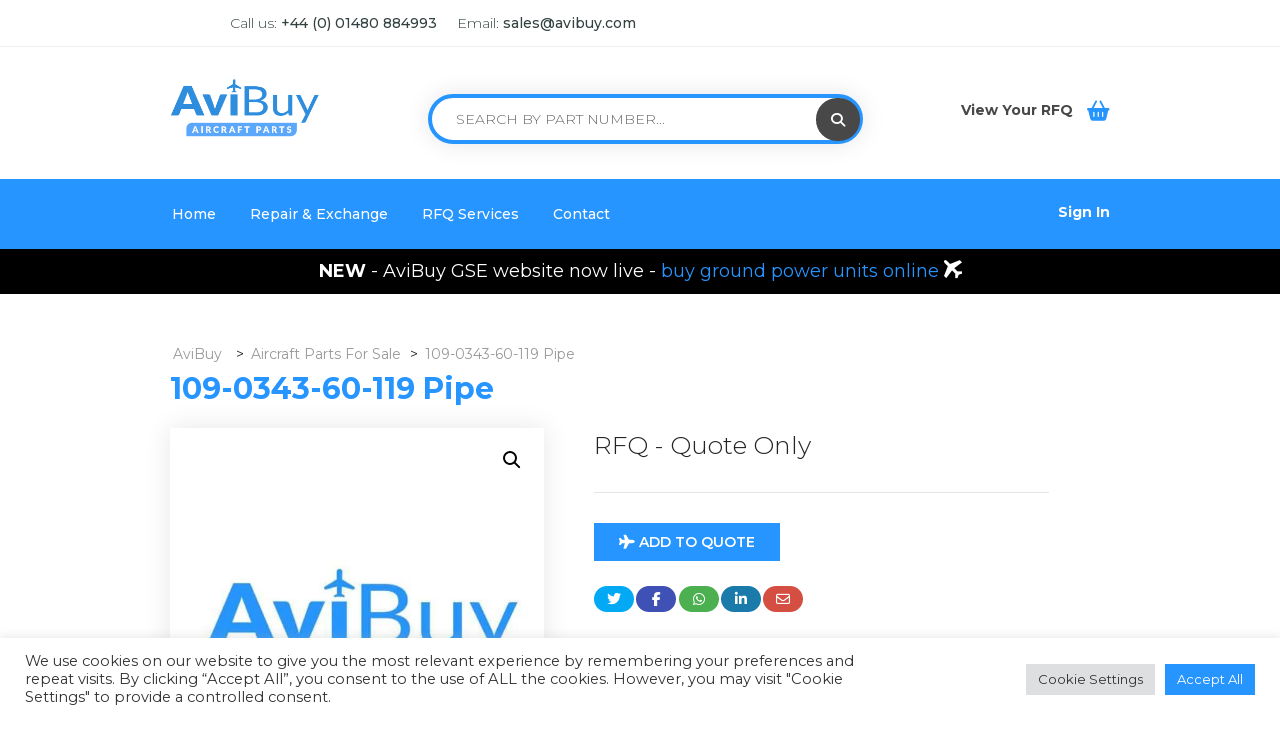

--- FILE ---
content_type: text/html; charset=UTF-8
request_url: https://avibuy.com/product/109-0343-60-119-pipe/
body_size: 40266
content:
<!DOCTYPE html><html lang="en-US"><head><meta charset="UTF-8"><meta name="viewport" content="width=device-width, initial-scale=1"><title>109-0343-60-119 Pipe &#8211; AviBuy</title><meta name='robots' content='max-image-preview:large' /><style>img:is([sizes="auto" i], [sizes^="auto," i]) { contain-intrinsic-size: 3000px 1500px }</style><link rel='dns-prefetch' href='//fonts.googleapis.com' /><link rel='dns-prefetch' href='//use.fontawesome.com' /><link rel='preconnect' href='https://fonts.gstatic.com' crossorigin /><link rel='stylesheet' id='dashicons-css' href='https://avibuy.com/wp-includes/css/dashicons.min.css?ver=6.8.3' type='text/css' media='all' /><link rel='stylesheet' id='editor_plus-plugin-frontend-style-css' href='https://avibuy.com/wp-content/plugins/editorplus/dist/style-gutenberg-frontend-style.css?ver=6915c6bfe1523' type='text/css' media='' /><style id='editor_plus-plugin-frontend-style-inline-css' type='text/css'>@font-face {
      font-family: 'eplus-icon';
      src: url('https://avibuy.com/wp-content/plugins/editorplus/extensions/icon-inserter/fonts/eplus-icon.eot?xs1351');
      src: url('https://avibuy.com/wp-content/plugins/editorplus/extensions/icon-inserter/fonts/eplus-icon.eot?xs1351#iefix')
          format('embedded-opentype'),
        url('https://avibuy.com/wp-content/plugins/editorplus/extensions/icon-inserter/fonts/eplus-icon.ttf?xs1351') format('truetype'),
        url('https://avibuy.com/wp-content/plugins/editorplus/extensions/icon-inserter/fonts/eplus-icon.woff?xs1351') format('woff'),
        url('https://avibuy.com/wp-content/plugins/editorplus/extensions/icon-inserter/fonts/eplus-icon.svg?xs1351#eplus-icon') format('svg');
      font-weight: normal;
      font-style: normal;
      font-display: block;
    }</style><link rel='stylesheet' id='wp-block-library-css' href='https://avibuy.com/wp-includes/css/dist/block-library/style.min.css?ver=6.8.3' type='text/css' media='all' /><style id='classic-theme-styles-inline-css' type='text/css'>/*! This file is auto-generated */
.wp-block-button__link{color:#fff;background-color:#32373c;border-radius:9999px;box-shadow:none;text-decoration:none;padding:calc(.667em + 2px) calc(1.333em + 2px);font-size:1.125em}.wp-block-file__button{background:#32373c;color:#fff;text-decoration:none}</style><style id='font-awesome-svg-styles-default-inline-css' type='text/css'>.svg-inline--fa {
  display: inline-block;
  height: 1em;
  overflow: visible;
  vertical-align: -.125em;
}</style><link rel='stylesheet' id='font-awesome-svg-styles-css' href='https://avibuy.com/files/font-awesome/v6.2.1/css/svg-with-js.css' type='text/css' media='all' /><style id='font-awesome-svg-styles-inline-css' type='text/css'>.wp-block-font-awesome-icon svg::before,
   .wp-rich-text-font-awesome-icon svg::before {content: unset;}</style><style id='global-styles-inline-css' type='text/css'>:root{--wp--preset--aspect-ratio--square: 1;--wp--preset--aspect-ratio--4-3: 4/3;--wp--preset--aspect-ratio--3-4: 3/4;--wp--preset--aspect-ratio--3-2: 3/2;--wp--preset--aspect-ratio--2-3: 2/3;--wp--preset--aspect-ratio--16-9: 16/9;--wp--preset--aspect-ratio--9-16: 9/16;--wp--preset--color--black: #000000;--wp--preset--color--cyan-bluish-gray: #abb8c3;--wp--preset--color--white: #ffffff;--wp--preset--color--pale-pink: #f78da7;--wp--preset--color--vivid-red: #cf2e2e;--wp--preset--color--luminous-vivid-orange: #ff6900;--wp--preset--color--luminous-vivid-amber: #fcb900;--wp--preset--color--light-green-cyan: #7bdcb5;--wp--preset--color--vivid-green-cyan: #00d084;--wp--preset--color--pale-cyan-blue: #8ed1fc;--wp--preset--color--vivid-cyan-blue: #0693e3;--wp--preset--color--vivid-purple: #9b51e0;--wp--preset--gradient--vivid-cyan-blue-to-vivid-purple: linear-gradient(135deg,rgba(6,147,227,1) 0%,rgb(155,81,224) 100%);--wp--preset--gradient--light-green-cyan-to-vivid-green-cyan: linear-gradient(135deg,rgb(122,220,180) 0%,rgb(0,208,130) 100%);--wp--preset--gradient--luminous-vivid-amber-to-luminous-vivid-orange: linear-gradient(135deg,rgba(252,185,0,1) 0%,rgba(255,105,0,1) 100%);--wp--preset--gradient--luminous-vivid-orange-to-vivid-red: linear-gradient(135deg,rgba(255,105,0,1) 0%,rgb(207,46,46) 100%);--wp--preset--gradient--very-light-gray-to-cyan-bluish-gray: linear-gradient(135deg,rgb(238,238,238) 0%,rgb(169,184,195) 100%);--wp--preset--gradient--cool-to-warm-spectrum: linear-gradient(135deg,rgb(74,234,220) 0%,rgb(151,120,209) 20%,rgb(207,42,186) 40%,rgb(238,44,130) 60%,rgb(251,105,98) 80%,rgb(254,248,76) 100%);--wp--preset--gradient--blush-light-purple: linear-gradient(135deg,rgb(255,206,236) 0%,rgb(152,150,240) 100%);--wp--preset--gradient--blush-bordeaux: linear-gradient(135deg,rgb(254,205,165) 0%,rgb(254,45,45) 50%,rgb(107,0,62) 100%);--wp--preset--gradient--luminous-dusk: linear-gradient(135deg,rgb(255,203,112) 0%,rgb(199,81,192) 50%,rgb(65,88,208) 100%);--wp--preset--gradient--pale-ocean: linear-gradient(135deg,rgb(255,245,203) 0%,rgb(182,227,212) 50%,rgb(51,167,181) 100%);--wp--preset--gradient--electric-grass: linear-gradient(135deg,rgb(202,248,128) 0%,rgb(113,206,126) 100%);--wp--preset--gradient--midnight: linear-gradient(135deg,rgb(2,3,129) 0%,rgb(40,116,252) 100%);--wp--preset--font-size--small: 13px;--wp--preset--font-size--medium: 20px;--wp--preset--font-size--large: 36px;--wp--preset--font-size--x-large: 42px;--wp--preset--spacing--20: 0.44rem;--wp--preset--spacing--30: 0.67rem;--wp--preset--spacing--40: 1rem;--wp--preset--spacing--50: 1.5rem;--wp--preset--spacing--60: 2.25rem;--wp--preset--spacing--70: 3.38rem;--wp--preset--spacing--80: 5.06rem;--wp--preset--shadow--natural: 6px 6px 9px rgba(0, 0, 0, 0.2);--wp--preset--shadow--deep: 12px 12px 50px rgba(0, 0, 0, 0.4);--wp--preset--shadow--sharp: 6px 6px 0px rgba(0, 0, 0, 0.2);--wp--preset--shadow--outlined: 6px 6px 0px -3px rgba(255, 255, 255, 1), 6px 6px rgba(0, 0, 0, 1);--wp--preset--shadow--crisp: 6px 6px 0px rgba(0, 0, 0, 1);}:where(.is-layout-flex){gap: 0.5em;}:where(.is-layout-grid){gap: 0.5em;}body .is-layout-flex{display: flex;}.is-layout-flex{flex-wrap: wrap;align-items: center;}.is-layout-flex > :is(*, div){margin: 0;}body .is-layout-grid{display: grid;}.is-layout-grid > :is(*, div){margin: 0;}:where(.wp-block-columns.is-layout-flex){gap: 2em;}:where(.wp-block-columns.is-layout-grid){gap: 2em;}:where(.wp-block-post-template.is-layout-flex){gap: 1.25em;}:where(.wp-block-post-template.is-layout-grid){gap: 1.25em;}.has-black-color{color: var(--wp--preset--color--black) !important;}.has-cyan-bluish-gray-color{color: var(--wp--preset--color--cyan-bluish-gray) !important;}.has-white-color{color: var(--wp--preset--color--white) !important;}.has-pale-pink-color{color: var(--wp--preset--color--pale-pink) !important;}.has-vivid-red-color{color: var(--wp--preset--color--vivid-red) !important;}.has-luminous-vivid-orange-color{color: var(--wp--preset--color--luminous-vivid-orange) !important;}.has-luminous-vivid-amber-color{color: var(--wp--preset--color--luminous-vivid-amber) !important;}.has-light-green-cyan-color{color: var(--wp--preset--color--light-green-cyan) !important;}.has-vivid-green-cyan-color{color: var(--wp--preset--color--vivid-green-cyan) !important;}.has-pale-cyan-blue-color{color: var(--wp--preset--color--pale-cyan-blue) !important;}.has-vivid-cyan-blue-color{color: var(--wp--preset--color--vivid-cyan-blue) !important;}.has-vivid-purple-color{color: var(--wp--preset--color--vivid-purple) !important;}.has-black-background-color{background-color: var(--wp--preset--color--black) !important;}.has-cyan-bluish-gray-background-color{background-color: var(--wp--preset--color--cyan-bluish-gray) !important;}.has-white-background-color{background-color: var(--wp--preset--color--white) !important;}.has-pale-pink-background-color{background-color: var(--wp--preset--color--pale-pink) !important;}.has-vivid-red-background-color{background-color: var(--wp--preset--color--vivid-red) !important;}.has-luminous-vivid-orange-background-color{background-color: var(--wp--preset--color--luminous-vivid-orange) !important;}.has-luminous-vivid-amber-background-color{background-color: var(--wp--preset--color--luminous-vivid-amber) !important;}.has-light-green-cyan-background-color{background-color: var(--wp--preset--color--light-green-cyan) !important;}.has-vivid-green-cyan-background-color{background-color: var(--wp--preset--color--vivid-green-cyan) !important;}.has-pale-cyan-blue-background-color{background-color: var(--wp--preset--color--pale-cyan-blue) !important;}.has-vivid-cyan-blue-background-color{background-color: var(--wp--preset--color--vivid-cyan-blue) !important;}.has-vivid-purple-background-color{background-color: var(--wp--preset--color--vivid-purple) !important;}.has-black-border-color{border-color: var(--wp--preset--color--black) !important;}.has-cyan-bluish-gray-border-color{border-color: var(--wp--preset--color--cyan-bluish-gray) !important;}.has-white-border-color{border-color: var(--wp--preset--color--white) !important;}.has-pale-pink-border-color{border-color: var(--wp--preset--color--pale-pink) !important;}.has-vivid-red-border-color{border-color: var(--wp--preset--color--vivid-red) !important;}.has-luminous-vivid-orange-border-color{border-color: var(--wp--preset--color--luminous-vivid-orange) !important;}.has-luminous-vivid-amber-border-color{border-color: var(--wp--preset--color--luminous-vivid-amber) !important;}.has-light-green-cyan-border-color{border-color: var(--wp--preset--color--light-green-cyan) !important;}.has-vivid-green-cyan-border-color{border-color: var(--wp--preset--color--vivid-green-cyan) !important;}.has-pale-cyan-blue-border-color{border-color: var(--wp--preset--color--pale-cyan-blue) !important;}.has-vivid-cyan-blue-border-color{border-color: var(--wp--preset--color--vivid-cyan-blue) !important;}.has-vivid-purple-border-color{border-color: var(--wp--preset--color--vivid-purple) !important;}.has-vivid-cyan-blue-to-vivid-purple-gradient-background{background: var(--wp--preset--gradient--vivid-cyan-blue-to-vivid-purple) !important;}.has-light-green-cyan-to-vivid-green-cyan-gradient-background{background: var(--wp--preset--gradient--light-green-cyan-to-vivid-green-cyan) !important;}.has-luminous-vivid-amber-to-luminous-vivid-orange-gradient-background{background: var(--wp--preset--gradient--luminous-vivid-amber-to-luminous-vivid-orange) !important;}.has-luminous-vivid-orange-to-vivid-red-gradient-background{background: var(--wp--preset--gradient--luminous-vivid-orange-to-vivid-red) !important;}.has-very-light-gray-to-cyan-bluish-gray-gradient-background{background: var(--wp--preset--gradient--very-light-gray-to-cyan-bluish-gray) !important;}.has-cool-to-warm-spectrum-gradient-background{background: var(--wp--preset--gradient--cool-to-warm-spectrum) !important;}.has-blush-light-purple-gradient-background{background: var(--wp--preset--gradient--blush-light-purple) !important;}.has-blush-bordeaux-gradient-background{background: var(--wp--preset--gradient--blush-bordeaux) !important;}.has-luminous-dusk-gradient-background{background: var(--wp--preset--gradient--luminous-dusk) !important;}.has-pale-ocean-gradient-background{background: var(--wp--preset--gradient--pale-ocean) !important;}.has-electric-grass-gradient-background{background: var(--wp--preset--gradient--electric-grass) !important;}.has-midnight-gradient-background{background: var(--wp--preset--gradient--midnight) !important;}.has-small-font-size{font-size: var(--wp--preset--font-size--small) !important;}.has-medium-font-size{font-size: var(--wp--preset--font-size--medium) !important;}.has-large-font-size{font-size: var(--wp--preset--font-size--large) !important;}.has-x-large-font-size{font-size: var(--wp--preset--font-size--x-large) !important;}
:where(.wp-block-post-template.is-layout-flex){gap: 1.25em;}:where(.wp-block-post-template.is-layout-grid){gap: 1.25em;}
:where(.wp-block-columns.is-layout-flex){gap: 2em;}:where(.wp-block-columns.is-layout-grid){gap: 2em;}
:root :where(.wp-block-pullquote){font-size: 1.5em;line-height: 1.6;}</style><link rel='stylesheet' id='contact-form-7-css' href='https://avibuy.com/wp-content/plugins/contact-form-7/includes/css/styles.css?ver=6.1.1' type='text/css' media='all' /><link rel='stylesheet' id='cookie-law-info-css' href='https://avibuy.com/wp-content/plugins/cookie-law-info/legacy/public/css/cookie-law-info-public.css?ver=3.3.5' type='text/css' media='all' /><link rel='stylesheet' id='cookie-law-info-gdpr-css' href='https://avibuy.com/wp-content/plugins/cookie-law-info/legacy/public/css/cookie-law-info-gdpr.css?ver=3.3.5' type='text/css' media='all' /><link rel='stylesheet' id='photoswipe-css' href='https://avibuy.com/wp-content/plugins/woocommerce/assets/css/photoswipe/photoswipe.min.css?ver=10.1.2' type='text/css' media='all' /><link rel='stylesheet' id='photoswipe-default-skin-css' href='https://avibuy.com/wp-content/plugins/woocommerce/assets/css/photoswipe/default-skin/default-skin.min.css?ver=10.1.2' type='text/css' media='all' /><link rel='stylesheet' id='woocommerce-layout-css' href='https://avibuy.com/wp-content/plugins/woocommerce/assets/css/woocommerce-layout.css?ver=10.1.2' type='text/css' media='all' /><link rel='stylesheet' id='woocommerce-smallscreen-css' href='https://avibuy.com/wp-content/plugins/woocommerce/assets/css/woocommerce-smallscreen.css?ver=10.1.2' type='text/css' media='only screen and (max-width: 768px)' /><link rel='stylesheet' id='woocommerce-general-css' href='https://avibuy.com/wp-content/plugins/woocommerce/assets/css/woocommerce.css?ver=10.1.2' type='text/css' media='all' /><style id='woocommerce-inline-inline-css' type='text/css'>.woocommerce form .form-row .required { visibility: visible; }</style><link rel='stylesheet' id='brands-styles-css' href='https://avibuy.com/wp-content/plugins/woocommerce/assets/css/brands.css?ver=10.1.2' type='text/css' media='all' /><link rel='stylesheet' id='ibid-parent-style-css' href='https://avibuy.com/wp-content/themes/ibid/style.css?ver=6.8.3' type='text/css' media='all' /><link rel='stylesheet' id='buttons-css' href='https://avibuy.com/wp-includes/css/buttons.min.css?ver=6.8.3' type='text/css' media='all' /><link rel='stylesheet' id='mediaelement-css' href='https://avibuy.com/wp-includes/js/mediaelement/mediaelementplayer-legacy.min.css?ver=4.2.17' type='text/css' media='all' /><link rel='stylesheet' id='wp-mediaelement-css' href='https://avibuy.com/wp-includes/js/mediaelement/wp-mediaelement.min.css?ver=6.8.3' type='text/css' media='all' /><link rel='stylesheet' id='media-views-css' href='https://avibuy.com/wp-includes/css/media-views.min.css?ver=6.8.3' type='text/css' media='all' /><link rel='stylesheet' id='imgareaselect-css' href='https://avibuy.com/wp-includes/js/imgareaselect/imgareaselect.css?ver=0.9.8' type='text/css' media='all' /><link rel='stylesheet' id='font-awesome5-css' href='https://avibuy.com/wp-content/themes/ibid/css/plugins/font-awesome/all.min.css?ver=5.15.4' type='text/css' media='all' /><link rel='stylesheet' id='ibid-responsive-css' href='https://avibuy.com/wp-content/themes/ibid/css/responsive.css?ver=6.8.3' type='text/css' media='all' /><link rel='stylesheet' id='ibid-media-screens-css' href='https://avibuy.com/wp-content/themes/ibid/css/media-screens.css?ver=6.8.3' type='text/css' media='all' /><link rel='stylesheet' id='owl-carousel-css' href='https://avibuy.com/wp-content/themes/ibid/css/owl.carousel.css?ver=6.8.3' type='text/css' media='all' /><link rel='stylesheet' id='owl-theme-css' href='https://avibuy.com/wp-content/themes/ibid/css/owl.theme.css?ver=6.8.3' type='text/css' media='all' /><link rel='stylesheet' id='animate-css' href='https://avibuy.com/wp-content/themes/ibid/css/animate.css?ver=6.8.3' type='text/css' media='all' /><link rel='stylesheet' id='ibid-styles-css' href='https://avibuy.com/wp-content/themes/ibid/css/style.css?ver=6.8.3' type='text/css' media='all' /><link rel='stylesheet' id='ibid-style-css' href='https://avibuy.com/wp-content/themes/ibid-child/style.css?ver=6.8.3' type='text/css' media='all' /><link rel='stylesheet' id='ibid-gutenberg-frontend-css' href='https://avibuy.com/wp-content/themes/ibid/css/gutenberg-frontend.css?ver=6.8.3' type='text/css' media='all' /><link rel='stylesheet' id='dataTables-css' href='https://avibuy.com/wp-content/themes/ibid/css/dataTables.min.css?ver=6.8.3' type='text/css' media='all' /><link rel='stylesheet' id='nice-select-css' href='https://avibuy.com/wp-content/themes/ibid/css/nice-select.css?ver=6.8.3' type='text/css' media='all' /><link rel='stylesheet' id='jquery-ui-css' href='https://avibuy.com/wp-content/plugins/dokan-lite/assets/vendors/jquery-ui/jquery-ui-1.10.0.custom.css?ver=4.0.8' type='text/css' media='all' /><link rel='stylesheet' id='ibid-fonts-css' href='//fonts.googleapis.com/css?family=Montserrat%3Aregular%2C500%2C600%2C700%2C800%2C900%2Clatin%7CPoppins%3A300%2Cregular%2C500%2C600%2C700%2Clatin-ext%2Clatin%2Cdevanagari%7CNunito+Sans%3A300%2Cregular%2C700%2Clatin%7CSignika%3A300%2Cregular%2C600%2C700%2Clatin-ext%2Clatin%7CJost%3A300%2Cregular%2C600%2C700%2Clatin-ext%2Clatin&#038;ver=1.0.0' type='text/css' media='all' /><link rel='stylesheet' id='ibid-custom-style-css' href='https://avibuy.com/wp-content/themes/ibid/css/custom-editor-style.css?ver=6.8.3' type='text/css' media='all' /><style id='ibid-custom-style-inline-css' type='text/css'>.back-to-top{background-color: #2695FF; }#header{margin: 0 auto;}@media only screen and (max-width: 767px) {.wp-block-columns {display: block;}.has-2-columns .wp-block-column,.has-3-columns .wp-block-column,.has-4-columns .wp-block-column,.has-5-columns .wp-block-column,.has-6-columns .wp-block-column {width: 100%;}}.woocommerce.single-product .quantity .qty.bid{width:80px;}@media only screen and (max-width: 767px) {body h1,body h1 span{font-size: 26px !important;line-height: 30px !important;}body h2{font-size: 24px !important;line-height: 28px !important;}body h3{font-size: 22px !important;line-height: 26px !important;}body h4{font-size: 20px !important;line-height: 24px !important;}body h5{font-size: 18px !important;line-height: 22px !important;}body h6{font-size: 16px !important;line-height: 20px !important;}.mega-menu-inline .menu-item-has-children{display: inline-block !important;}}@media only screen and (min-width: 768px) and (max-width: 1024px) {body h1,body h1 span{font-size: 28px !important;line-height: 32px !important;}body h2{font-size: 26px !important;line-height: 30px !important;}body h3{font-size: 24px !important;line-height: 28px !important;}body h4{font-size: 22px !important;line-height: 26px !important;}body h5{font-size: 20px !important;line-height: 23px !important;}body h6{font-size: 18px !important;line-height: 21px !important;}}.post-password-form input[type="password"],.no-results input,.modeltheme-modal input.email,.post-password-form input[type="submit"],.wc_vendors_active form input[type="submit"],.modeltheme-modal input[type="email"], .modeltheme-modal input[type="text"], .modeltheme-modal input[type="password"],#yith-wcwl-form input[type="text"],.memorabilia-news .newsletter-footer.light .email,.woocommerce div.product form.cart .variations select,#signup-modal-content .woocommerce-form-register.register input[type="text"], #signup-modal-content .woocommerce-form-register.register input[type="email"], #signup-modal-content .woocommerce-form-register.register input[type="tel"], #signup-modal-content .woocommerce-form-register.register input[type="password"], #signup-modal-content .woocommerce-form-register.register textarea,.dokan-orders-content .dokan-order-filter-serach .select2-container--default .select2-selection--single,.dokan-orders-content #order-filter .dokan-form-control,.dokan-dashboard-content .dokan-alert-warning,.dokan-product-edit-form .select2-container--default .select2-selection--single,.dokan-product-edit-form.ibid-auction-settings .form-control,.dokan-product-edit-form .select2-container--default.select2-container--focus .select2-selection--multiple,.dokan-product-edit-form .select2-container--default .select2-selection--multiple,.dokan-orders-content .dokan-orders-area input.add_note,.comment-form input, .comment-form textarea,.woocommerce-cart table.cart td.actions .coupon .input-text,.wp-block-search .wp-block-search__input,.woocommerce .woocommerce-ordering select,.woocommerce form .form-row textarea, .woocommerce form .form-row select, .woocommerce form .form-row input.input-text, .woocommerce-page form .form-row input.input-text,.wc_vendors_active #wcv_bank_account_name,.wc_vendors_active #wcv_bank_account_number,.wc_vendors_active #wcv_bank_name,.wc_vendors_active #wcv_bank_routing_number,.wc_vendors_active #wcv_bank_iban,.wc_vendors_active #wcv_bank_bic_swift,.wc_vendors_active #pv_shop_name,.wc_vendors_active #pv_paypal,.wc_vendors_active textarea,.wc_vendors_active input.date-pick,.menu-search,.newsletter-footer.light .email,.modeltheme-modal input[type="submit"], .modeltheme-modal button[type="submit"], form#login .register_button,.newsletter-footer .email,button.single_add_to_cart_button.button.alt[data-tooltip]:before,.woocommerce.single-product .wishlist-container a.button[data-tooltip]:before,.woocommerce.single-product div.product form.cart button.bid_button.button.alt[data-tooltip]:before,.woocommerce_simple_domain .button-bid a,.products span.winning,form#login .submit_button{border-radius: 30px;-webkit-border-radius: 30px;}form.menu-search .nice-select{border-radius: 30px 0 0 30px;-webkit-border-radius: 30px 0 0 30px;}.dokan-settings-content .dokan-settings-area .dokan-form-control,.dokan-product-listing-area .dokan-form-control,.content-area .dokan-seller-search-form .dokan-w4 input[type=search],input#order_date_filter,.woocommerce form .form-row .select2-container span,.evc-button.evc-btn-normal,.header_mini_cart .button.wc-forward, .header_mini_cart .button.checkout,.dokan-form-control{border-radius: 30px !important;}.yith-wcwl-wishlistaddedbrowse.show a,.overlay-components .component a,.overlay-components .component a,.vc_col-md-3 .overlay-components .component a,.modeltheme_products_carousel .button-bid a,.modeltheme_products_carousel .modeltheme-button-bid a,.category-button a,.mt_products_slider .button-bid a,.woocommerce.single-product div.product form.cart .button,.woocommerce.single-product .wishlist-container a.button,.masonry_banner .read-more,.testimonail01-content,.header-v2 .header_mini_cart_group,.header-v3 .menu-products .shop_cart,.header-v3 .header_mini_cart_group,.pagination .page-numbers,.nav-previous a, .nav-next a,a.add-wsawl.sa-watchlist-action, a.remove-wsawl.sa-watchlist-action,.form-submit input[type="submit"],.widget_search .search-field,.social-shareer a,.woocommerce ul.products li.product .onsale, body .woocommerce ul.products li.product .onsale, body .woocommerce ul.products li.product .onsale,.woocommerce_categories2 .yith-wcwl-add-to-wishlist.exists .yith-wcwl-wishlistaddedbrowse.hide a,.full-width-part .more-link,table.my_account_orders tbody tr td.order-actions a.button,.wpcf7-form .wpcf7-submit,.newsletter-footer input.submit,.woocommerce .woocommerce-pagination ul.page-numbers li,.woocommerce nav.woocommerce-pagination ul li a, .woocommerce nav.woocommerce-pagination ul li span,a#register-modal,#signup-modal-content .woocommerce-form-register.register .button[type='submit'],.wc-social-login a.ywsl-social::after,.back-to-top,.woocommerce.widget_product_search .search-field,.no-results input[type="submit"],.ibid_shortcode_cause .button-content a,.wp-block-search .wp-block-search__button,.product-badge,.sale_banner_right span.read-more,.custom-about .button-winona,.menu-search .btn.btn-primary,.featured_product_shortcode .featured_product_button,.cd-gallery .button-bid a,.wcv-dashboard-navigation li a{border-radius: 30px;-webkit-border-radius: 30px;}.modeltheme_products_shadow .woocommerce ul.products li.product .button[data-tooltip],.campaign_procentage.progress,.woocommerce .woocommerce-widget-layered-nav-dropdown__submit,.pagination-wrap ul.pagination > li > a,.dokan-pagination-container .dokan-pagination li a,#yith-wcwl-form input[type="submit"],.woocommerce #respond input#submit, .woocommerce a.button, .woocommerce button.button, .woocommerce input.button,table.compare-list .add-to-cart td a,.woocommerce #respond input#submit.alt, .woocommerce a.button.alt, .woocommerce button.button.alt, .woocommerce input.button.alt,.button-link,input[type="submit"].dokan-btn, a.dokan-btn, .dokan-btn, .button, {-webkit-border-radius: 30px !important;border-radius: 30px !important;}.ibid-shop-sort-group .gridlist-toggle a#grid {border-radius: 30px 0 0 30px;}.ibid-shop-sort-group .gridlist-toggle a#list {border-radius: 0 30px 30px 0;}footer .menu .menu-item a{color: #AFAFAF;}.footer-top .widget-title, p.copyright{color: #343E47;}.top-footer div.left{color: #FFFFFF;}li.nav-menu-account{color: #2695FF;}.header-v3 .navbar-default, .header-v3 nav#modeltheme-main-head{background-color: #1C1F26;}.header-v2 .top-header{background-color: #ce6723;}.header-v2 .navbar-default{background-color: #F27928;}.breadcrumb a::after {content: "/";content:"/";}.navbar-header .logo img {max-width: 135px;}::selection{color: #2695FF;background: #D3E7FF;}::-moz-selection { /* Code for Firefox */color: #2695FF;background: #D3E7FF;}a,a:visited{color: #2695ff;}a:focus,a:hover{color: #95c2ed;}/*------------------------------------------------------------------COLOR------------------------------------------------------------------*/span.amount,.cd-gallery .woocommerce-title-metas .ibid-supported-cause a,table.compare-list .remove td a .remove,.woocommerce form .form-row .required,.woocommerce .woocommerce-info::before,.woocommerce .woocommerce-message::before,.woocommerce div.product p.price, .woocommerce div.product span.price,.woocommerce div.product .woocommerce-tabs ul.tabs li.active,.widget_popular_recent_tabs .nav-tabs li.active a,.widget_product_categories .cat-item:hover,.widget_product_categories .cat-item a:hover,.widget_archive li:hover,.widget_archive li a:hover,.widget_categories .cat-item:hover,.widget_categories li a:hover,.woocommerce .star-rating span::before,.pricing-table.recomended .button.solid-button, .pricing-table .table-content:hover .button.solid-button,.pricing-table.Recommended .button.solid-button, .pricing-table.recommended .button.solid-button, .pricing-table.recomended .button.solid-button, .pricing-table .table-content:hover .button.solid-button,.testimonial-author,.testimonials-container blockquote::before,.testimonials-container blockquote::after,h1 span,h2 span,label.error,.woocommerce input.button:hover,.author-name,.comment_body .author_name,.prev-next-post a:hover,.prev-text,.next-text,.social ul li a:hover i,.wpcf7-form span.wpcf7-not-valid-tip,.text-dark .statistics .stats-head *,.wpb_button.btn-filled,.widget_meta a:hover,.iconfilter-shortcode li.subscription ins span,.logo span,a.shop_cart::after,.woocommerce ul.products li.product .archive-product-title a:hover,.shop_cart:hover,.widget_pages a:hover,.categories_shortcode .category.active, .categories_shortcode .category:hover,.widget_recent_entries_with_thumbnail li:hover a,.widget_recent_entries li a:hover,.wpb_button.btn-filled:hover,li.seller-name::before,li.store-address::before,li.store-name::before,.full-width-part .post-name a:hover,.full-width-part .post-category-comment-date a:hover, .article-details .post-author a:hover,.grid-view.col-md-12.list-view .more-link:hover,.woocommerce button.button:hover,.woocommerce button.button.alt:hover,.woocommerce div.product form.buy-now.cart .button:hover span.amount,.woocommerce a.button:hover,.wc_vendors_active form input[type="submit"]:hover,.wcv-dashboard-navigation li a:hover,.woocommerce ul.cart_list li:hover a, .woocommerce ul.product_list_widget li:hover a,a.add-wsawl.sa-watchlist-action:hover, a.remove-wsawl.sa-watchlist-action:hover,.top-footer .menu-search .btn.btn-primary:hover i.fa,footer .footer-top .menu .menu-item a:hover,wpcf7-form .wpcf7-submit:hover,.woocommerce a.button.alt:hover,.form-submit input:hover,.post-name i,.modal-content p i,#yith-wcwl-form input[type="submit"]:hover,.modeltheme-modal input[type="submit"]:hover,.modeltheme-modal button[type="submit"]:hover,form#login .submit_button:hover,blockquote::before,.no-results input[type="submit"]:hover,.form-submit input:hover,div#cat-drop-stack a:hover,.woocommerce #respond input#submit:hover,.woocommerce-MyAccount-navigation-link > a:hover,.woocommerce-MyAccount-navigation-link.is-active > a,.sidebar-content .widget_nav_menu li a:hover,.woocommerce div.product form.cart .button#yith-wcact-auction-add-to-cart-button:hover span,.wp-block-search .wp-block-search__button:hover,.woocommerce-account .woocommerce-MyAccount-content p a:hover,.woocommerce.single-product div.product.product-type-auction form.cart .button.single_add_to_cart_button span,.woocommerce.single-product div.product.product-type-auction form.cart .button.single_add_to_cart_button,.ibid-shop-sort-group .gridlist-toggle a span:before,#signup-modal-content .woocommerce-form-register.register .button[type="submit"]:hover {color: #2695FF;}body .ibid_shortcode_blog .post-name a:hover,a#register-modal:hover{color: #2695FF !important;}.dokan-btn-theme a:hover, .dokan-btn-theme:hover, input[type="submit"].dokan-btn-danger:hover, input[type="submit"].dokan-btn-theme:hover,.woocommerce-MyAccount-navigation-link > a:hover,.woocommerce-MyAccount-navigation-link.is-active > abody .ibid_shortcode_blog .post-name a:hover,.masonry_banner .read-more:hover,.category-button a:hover,.dokan-single-store .profile-frame .profile-info-box .profile-info-summery-wrapper .profile-info-summery .profile-info i,.wpcf7-form .wpcf7-submit:hover,.product_meta > span a:hover,.dokan-dashboard .dokan-dashboard-wrap .delete a,.dokan-dashboard .dokan-dash-sidebar ul.dokan-dashboard-menu li.active a,.dokan-dashboard .dokan-dash-sidebar ul.dokan-dashboard-menu li a:hover,#dropdown-user-profile ul li a:hover,.widget_ibid_social_icons a,.header-v3 .menu-products .shop_cart,.simple-sitemap-container ul a:hover,.wishlist_table tr td.product-name a.button:hover,.dokan-dashboard .dokan-dash-sidebar ul.dokan-dashboard-menu li:hover, .dokan-dashboard .dokan-dash-sidebar ul.dokan-dashboard-menu li.dokan-common-links a:hover,.woocommerce div.product .woocommerce-tabs ul.tabs li.active a, .woocommerce div.product .woocommerce-tabs ul.tabs li:hover a, .mega_menu .cf-mega-menu li a:hover, .mega_menu .cf-mega-menu.sub-menu p a:hover,.woocommerce a.remove,.ibid_shortcode_cause .button-content a:hover,.ibid_shortcode_blog .image_top .blog-content p.author,.modeltheme_products_shadow .details-container > div.details-item .amount,.mt_products_slider .full .woocommerce-title-metas span.amount,.woocommerce_categories.listed_info .style_v2 span.before-text i{color: #2695FF !important;}.tagcloud > a:hover, nav,.ibid-icon-search,.wpb_button::after,.rotate45,.latest-posts .post-date-day,.latest-posts h3, .latest-tweets h3, .latest-videos h3,.button.solid-button,.top-footer,.form-submit input,.page-template-template-blog .full-width-part .more-link, .full-width-part .more-link,button.vc_btn,.pricing-table.recomended .table-content, .pricing-table .table-content:hover,.pricing-table.Recommended .table-content, .pricing-table.recommended .table-content, .pricing-table.recomended .table-content, .pricing-table .table-content:hover,.block-triangle,.owl-theme .owl-controls .owl-page span,body .vc_btn.vc_btn-blue, body a.vc_btn.vc_btn-blue, body button.vc_btn.vc_btn-blue,.woocommerce #respond input#submit, .woocommerce a.button, .woocommerce button.button, .woocommerce input.button,table.compare-list .add-to-cart td a,.woocommerce #respond input#submit.alt, .woocommerce a.button.alt, .woocommerce button.button.alt, .woocommerce input.button.alt,.woocommerce a.remove:hover,.woocommerce .widget_price_filter .ui-slider .ui-slider-range,.woocommerce nav.woocommerce-pagination ul li a:focus, .woocommerce nav.woocommerce-pagination ul li a:hover, .woocommerce nav.woocommerce-pagination ul li span.current, .widget_social_icons li a:hover, #subscribe > button[type="submit"],.social-sharer > li:hover,.prev-next-post a:hover .rotate45,.masonry_banner.default-skin,.member-footer .social::before, .member-footer .social::after,.subscribe > button[type="submit"],.woocommerce #respond input#submit.alt.disabled, .woocommerce #respond input#submit.alt.disabled:hover, .woocommerce #respond input#submit.alt:disabled, .woocommerce #respond input#submit.alt:disabled:hover, .woocommerce #respond input#submit.alt[disabled]:disabled, .woocommerce #respond input#submit.alt[disabled]:disabled:hover, .woocommerce a.button.alt.disabled, .woocommerce a.button.alt.disabled:hover, .woocommerce a.button.alt:disabled, .woocommerce a.button.alt:disabled:hover, .woocommerce a.button.alt[disabled]:disabled, .woocommerce a.button.alt[disabled]:disabled:hover, .woocommerce button.button.alt.disabled, .woocommerce button.button.alt.disabled:hover, .woocommerce button.button.alt:disabled, .woocommerce button.button.alt:disabled:hover, .woocommerce button.button.alt[disabled]:disabled, .woocommerce button.button.alt[disabled]:disabled:hover, .woocommerce input.button.alt.disabled, .woocommerce input.button.alt.disabled:hover, .woocommerce input.button.alt:disabled, .woocommerce input.button.alt:disabled:hover, .woocommerce input.button.alt[disabled]:disabled, .woocommerce input.button.alt[disabled]:disabled:hover,.no-results input[type="submit"],table.compare-list .add-to-cart td a,.shop_cart,h3#reply-title::after,.newspaper-info,.categories_shortcode .owl-controls .owl-buttons i:hover,.widget-title:after,h2.heading-bottom:after,.wpb_content_element .wpb_accordion_wrapper .wpb_accordion_header.ui-state-active,#primary .main-content ul li:not(.rotate45)::before,.wpcf7-form .wpcf7-submit,.menu-search .btn.btn-primary:hover,.btn-register, .modeltheme-modal input[type="submit"], .modeltheme-modal button[type="submit"], form#login .register_button, form#login .submit_button,.bottom-components .component a:hover, .bottom-components .component a:hover, .bottom-components .component a:hover, .woocommerce-page .overlay-components .component a:hover, .woocommerce-page .vc_col-md-3 .overlay-components .component a:hover,.woocommerce.single-product .wishlist-container .yith-wcwl-wishlistaddedbrowse.show a,.widget_address_social_icons .social-links a,.hover-components .component:hover,.navbar-default .navbar-toggle .icon-bar,#yith-wcwl-form input[type="submit"],.nav-previous a, .nav-next a,article.dokan-orders-area .dokan-panel-default > .dokan-panel-heading,#signup-modal-content .woocommerce-form-register.register .button[type="submit"],.dokan-dashboard .dokan-dashboard-content article.dashboard-content-area .dashboard-widget .widget-title,.woocommerce-MyAccount-navigation-link > a,.newsletter-footer input.submit:hover, .newsletter-footer input.submit:focus, a.remove-wsawl.sa-watchlist-action,footer .footer-top .menu .menu-item a::before,.post-password-form input[type="submit"],.wcv-dashboard-navigation li a,.wc_vendors_active form input[type="submit"],.cd-gallery .button-bid a,.ibid-shop-filters-button:focus,#wp-calendar td#today,.ibid-shop-filters-button,.mt_products_slider .button-bid a,.wishlist-title-with-form .show-title-form,body .dokan-pagination-container .dokan-pagination li.active a,.dokan-pagination-container .dokan-pagination li a:hover,.categories_shortcode .category,button.wp-block-search__button,.wp-block-search .wp-block-search__button,.ibid_shortcode_blog.boxed .post-button a.more-link{background: #2695FF;}.yith-wcwl-add-to-wishlist .yith-wcwl-wishlistexistsbrowse a,.yith-wcwl-add-to-wishlist.exists .yith-wcwl-wishlistaddedbrowse.hide a,.bottom-components .component a:hover, .bottom-components .component a:hover, .bottom-components .component a:hover, .woocommerce-page .overlay-components .component a:hover,.woocommerce-page .vc_col-md-3 .overlay-components .component a:hover,.columns-4 .overlay-components .component a:hover, .vc_col-md-4 .overlay-components .component a:hover, .no-sidebar .vc_col-md-3 .overlay-components .component a:hover,.woocommerce div.product .woocommerce-tabs ul.tabs li,.overlay-components .component.add-to-cart a, .bottom-components .component.add-to-cart a,.woocommerce_categories2 .products .component .yith-wcwl-wishlistexistsbrowse.show a,body .tp-bullets.preview1 .bullet,div#dokan-content .overlay-components .component a:hover,body #mega_main_menu li.default_dropdown .mega_dropdown > li > .item_link:hover, body #mega_main_menu li.widgets_dropdown .mega_dropdown > li > .item_link:hover, body #mega_main_menu li.multicolumn_dropdown .mega_dropdown > li > .item_link:hover, body .dokan-settings-content .dokan-settings-area a.dokan-btn-info,.btn-sticky-left,.dokan-btn-info,body #mega_main_menu li.grid_dropdown .mega_dropdown > li > .item_link:hover,.custom_ibid button,.woocommerce_categories.grid th,.ibid_shortcode_cause .button-content a,.domain.woocommerce_categories .button-bid a,.domain-but button,.woocommerce_simple_domain .button-bid a,.mt-product-search .menu-search button.form-control,.mt-tabs .tabs-style-iconbox nav ul li.tab-current a,.sale_banner_right span.read-more,.freelancer-list-shortcode .project-bid .button.btn,.woocommerce.archive .ar-projs .modeltheme-button-bid,.header-v9 #navbar ul.menu > .menu-item > a::after{background: #2695FF !important;}.flip-clock-wrapper ul li a div div.inn,.featured_product_shortcode span.amount,.featured_product_shortcode .featured_product_button:hover,.custom_ibid button:hover,.ibid-countdown strong,.categories_shortcode .category.active span, .categories_shortcode .category:hover span,.woocommerce_categories.grid td.product-title a,.woocommerce_categories.grid td.add-cart a,.woocommerce_categories.list span.amount,.cd-tab-filter a:hover,.no-touch .cd-filter-block h4:hover,.cd-gallery .woocommerce-title-metas a:hover,.cd-tab-filter a.selected,.no-touch .cd-filter-trigger:hover,.woocommerce .woocommerce-widget-layered-nav-dropdown__submit:hover,.woocommerce .woocommerce-widget-layered-nav-list .woocommerce-widget-layered-nav-list__item a:hover,.mt_products_slider .woocommerce-title-metas h3 a:hover,.ibid_shortcode_cause h3 a:hover,.mt_products_slider .button-bid a:hover,.header-v3 .menu-products .shop_cart:hover,.domain.woocommerce_categories .archive-product-title a:hover,.custom-btn button:hover,.modeltheme_products_carousel .modeltheme-title-metas a:hover,.modeltheme_products_carousel.owl-theme .owl-controls .owl-buttons div,.modeltheme_products_simple h3.modeltheme-archive-product-title a:hover,.freelancer-list-shortcode h3.archive-product-title a:hover,.mt-categories-content:hover span.mt-title:hover,.freelancer-list-shortcode .project-bid .button.btn:hover,.woocommerce.archive .ar-projs .modeltheme-button-bid:hover a,.user-information h3.user-profile-title a:hover,.user-information span.info-pos i,.work-dashboard h3.archive-product-title a:hover,.user-profile-info span.info-pos i,.woocommerce_categories.listed_info h3.archive-product-title a:hover,.header-v8 .menu-inquiry .button:hover,.header-v9 .menu-inquiry .button:hover{color: #2695FF !important;}input[type='submit'].dokan-btn, a.dokan-btn, .dokan-btn,.dokan-btn-success.grant_access, input#dokan-add-tracking-number,.dokan-dashboard .dokan-dash-sidebar, .dokan-dashboard .dokan-dash-sidebar ul.dokan-dashboard-menu,input[type="submit"].dokan-btn-theme, a.dokan-btn-theme, .dokan-btn-theme,#cd-zoom-in, #cd-zoom-out,.woocommerce .woocommerce-widget-layered-nav-dropdown__submit,.custom-btn button,.modeltheme_products_carousel .button-bid a,.modeltheme_products_carousel .modeltheme-button-bid a,.modeltheme_products_simple .modeltheme-product-wrapper a.button,.hiw-btn .button-winona{background-color: #2695FF !important;}.gridlist-toggle a:hover,.gridlist-toggle a.active,.dataTables_wrapper .pagination>.active>a, .dataTables_wrapper .pagination>.active>span, .dataTables_wrapper .pagination>.active>a:hover, .dataTables_wrapper .pagination>.active>span:hover, .dataTables_wrapper .pagination>.active>a:focus, .dataTables_wrapper .pagination>.active>span:focus {background-color: #2695FF !important;}.pagination > li > a.current, .pagination > li > a:hover{background-color: #F5F5F5;border: 1px solid #F5F5F5;}.woocommerce ul.products li.product .onsale, .back-to-top,body .woocommerce ul.products li.product .onsale, body .woocommerce ul.products li.product .onsale,.pagination .page-numbers.current,.pagination .page-numbers.current:hover,.category-button.boxed a,.masonry_banner .read-more.boxed {background-color: #2695FF;}.comment-form input, .comment-form textarea,.author-bio,blockquote,.widget_popular_recent_tabs .nav-tabs > li.active,body .left-border, body .right-border,body .member-header,body .member-footer .social,.woocommerce div.product .woocommerce-tabs ul.tabs li.active,.woocommerce .woocommerce-info, .woocommerce .woocommerce-message,body .button[type="submit"],.navbar ul li ul.sub-menu,.wpb_content_element .wpb_tabs_nav li.ui-tabs-active,.header_mini_cart,.header_mini_cart.visible_cart,#contact-us .form-control:focus,.header_mini_cart .woocommerce .widget_shopping_cart .total, .header_mini_cart .woocommerce.widget_shopping_cart .total,.sale_banner_holder:hover,.testimonial-img,.wpcf7-form input:focus, .wpcf7-form textarea:focus,.dokan-btn-success.grant_access, input#dokan-add-tracking-number,.navbar-default .navbar-toggle:hover, .woocommerce.single-product div.product.product-type-auction form.cart .button.single_add_to_cart_button,.navbar-default .navbar-toggle {border-color: #2695FF;}.sidebar-content .widget-title::before, .dokan-widget-area .widget-title::before,.dokan-settings-content .dokan-settings-area a.dokan-btn-info, .dokan-btn-info,input[type="submit"].dokan-btn-theme, a.dokan-btn-theme, .dokan-btn-theme,.header-v3 .menu-products .shop_cart,.lvca-heading.lvca-alignleft h3.lvca-title::after,.header-v8 .menu-inquiry .button{border-color: #2695FF !important;}.mt-tabs .tabs-style-iconbox nav ul li.tab-current a::after{border-top-color: #2695FF !important;}.services2 .block-triangle:hover i,.cd-filter::before,.cd-filter .cd-close {background-color:#2695FF;}#navbar .menu-item.black-friday-menu-link > a{background-color:#2695FF !important;}#navbar .menu-item.black-friday-menu-link > a:hover {background:#ffffff !important;}.wp-block-search .wp-block-search__button:hover,.woocommerce #respond input#submit:hover, .woocommerce a.button:hover, .wc_vendors_active form input[type="submit"]:hover,.wcv-dashboard-navigation li a:hover,.woocommerce button.button:hover, .woocommerce input.button:hover,table.compare-list .add-to-cart td a:hover,.woocommerce #respond input#submit.alt:hover, .woocommerce a.button.alt:hover, .woocommerce button.button.alt:hover, .woocommerce input.button.alt:hover,.ibid-search.ibid-search-open .ibid-icon-search, .no-js .ibid-search .ibid-icon-search,.ibid-icon-search:hover,.latest-posts .post-date-month,.button.solid-button:hover,body .vc_btn.vc_btn-blue:hover, body a.vc_btn.vc_btn-blue:hover, body button.vc_btn.vc_btn-blue:hover,.subscribe > button[type="submit"]:hover,.no-results input[type="submit"]:hover,table.compare-list .add-to-cart td a:hover,.shop_cart:hover,.wpcf7-form .wpcf7-submit:hover,.widget_address_social_icons .social-links a:hover,.post-password-form input[type="submit"]:hover,.page-template-template-blog .full-width-part .more-link:hover,.form-submit input:hover,.full-width-part .more-link:hover,form#login .submit_button:hover,.modeltheme-modal input[type="submit"]:hover, .modeltheme-modal button[type="submit"]:hover, .modeltheme-modal p.btn-register-p a:hover,#yith-wcwl-form input[type="submit"]:hover,#signup-modal-content .woocommerce-form-register.register .button[type="submit"]:hover,.woocommerce_categories2 .bottom-components .component a:hover,.woocommerce_categories2 .bottom-components .component a:hover,woocommerce_categories2 .bottom-components .component a:hover {background: #F5F5F5; /*Color: Main Dark */}.woocommerce_categories.grid td.add-cart a:hover,.woocommerce_categories.grid td.product-title a:hover,.domain.woocommerce_categories .archive-product-title a{color: #F5F5F5 !important;}.no-touch #cd-zoom-in:hover, .no-touch #cd-zoom-out:hover,.woocommerce .woocommerce-widget-layered-nav-dropdown__submit:hover,.ibid_shortcode_cause .button-content a:hover,.cd-gallery .button-bid a:hover,.mt_products_slider .button-bid a:hover {background-color: #F5F5F5 !important; /*Color: Main Dark */}.woocommerce ul.cart_list li a::before, .woocommerce ul.product_list_widget li a::before{background: .95;}</style><link rel='stylesheet' id='font-awesome-official-css' href='https://use.fontawesome.com/releases/v6.2.1/css/all.css' type='text/css' media='all' integrity="sha384-twcuYPV86B3vvpwNhWJuaLdUSLF9+ttgM2A6M870UYXrOsxKfER2MKox5cirApyA" crossorigin="anonymous" /><link rel='stylesheet' id='dokan-style-css' href='https://avibuy.com/wp-content/plugins/dokan-lite/assets/css/style.css?ver=1758289399' type='text/css' media='all' /><link rel='stylesheet' id='dokan-modal-css' href='https://avibuy.com/wp-content/plugins/dokan-lite/assets/vendors/izimodal/iziModal.min.css?ver=1758289399' type='text/css' media='all' /><link rel='stylesheet' id='dokan-fontawesome-css' href='https://avibuy.com/wp-content/plugins/dokan-lite/assets/vendors/font-awesome/css/font-awesome.min.css?ver=4.0.8' type='text/css' media='all' /><link rel='stylesheet' id='dokan-select2-css-css' href='https://avibuy.com/wp-content/plugins/dokan-lite/assets/vendors/select2/select2.css?ver=4.0.8' type='text/css' media='all' /><link rel="preload" as="style" href="https://fonts.googleapis.com/css?family=Montserrat&#038;display=swap&#038;ver=1763034558" /><link rel="stylesheet" href="https://fonts.googleapis.com/css?family=Montserrat&#038;display=swap&#038;ver=1763034558" media="print" onload="this.media='all'"><noscript><link rel="stylesheet" href="https://fonts.googleapis.com/css?family=Montserrat&#038;display=swap&#038;ver=1763034558" /></noscript><link rel='stylesheet' id='font-awesome-official-v4shim-css' href='https://use.fontawesome.com/releases/v6.2.1/css/v4-shims.css' type='text/css' media='all' integrity="sha384-RreHPODFsMyzCpG+dKnwxOSjmjkuPWWdYP8sLpBRoSd8qPNJwaxKGUdxhQOKwUc7" crossorigin="anonymous" /> <script type="text/javascript" src="https://avibuy.com/wp-includes/js/jquery/jquery.min.js?ver=3.7.1" id="jquery-core-js"></script> <script data-optimized="1" type="text/javascript" src="https://avibuy.com/wp-content/litespeed/js/0596ac428b16973b7bee23e635702bcb.js?ver=4642c" id="jquery-migrate-js"></script> <script data-optimized="1" type="text/javascript" src="https://avibuy.com/wp-content/litespeed/js/f87287987829b43fd5fd357407712ffa.js?ver=d2d98" id="wp-hooks-js"></script> <script data-optimized="1" type="text/javascript" src="https://avibuy.com/wp-content/litespeed/js/89a65081bf69cdd9ae35e8339e66933c.js?ver=d34cd" id="wp-i18n-js"></script> <script data-optimized="1" type="text/javascript" id="wp-i18n-js-after">wp.i18n.setLocaleData({'text direction\u0004ltr':['ltr']})</script> <script data-optimized="1" type="text/javascript" src="https://avibuy.com/wp-content/litespeed/js/0c121d9e0c1c3c29d753d252015cd1c5.js?ver=c60cd" id="dokan-modal-js"></script> <script data-optimized="1" type="text/javascript" src="https://avibuy.com/wp-content/litespeed/js/14b507801ed96ad3435316bc487ac5ed.js?ver=597a6" id="dokan-sweetalert2-js"></script> <script data-optimized="1" type="text/javascript" src="https://avibuy.com/wp-content/litespeed/js/346cd30bbbaea5548fff3b2834b29b65.js?ver=163e3" id="moment-js"></script> <script data-optimized="1" type="text/javascript" id="moment-js-after">moment.updateLocale('en_US',{"months":["January","February","March","April","May","June","July","August","September","October","November","December"],"monthsShort":["Jan","Feb","Mar","Apr","May","Jun","Jul","Aug","Sep","Oct","Nov","Dec"],"weekdays":["Sunday","Monday","Tuesday","Wednesday","Thursday","Friday","Saturday"],"weekdaysShort":["Sun","Mon","Tue","Wed","Thu","Fri","Sat"],"week":{"dow":1},"longDateFormat":{"LT":"g:i a","LTS":null,"L":null,"LL":"F j, Y","LLL":"F j, Y g:i a","LLLL":null}})</script> <script data-optimized="1" type="text/javascript" id="dokan-util-helper-js-extra">var dokan_helper={"i18n_date_format":"F j, Y","i18n_time_format":"g:i a","week_starts_day":"1","reverse_withdrawal":{"enabled":!1},"timepicker_locale":{"am":"am","pm":"pm","AM":"AM","PM":"PM","hr":"hr","hrs":"hrs","mins":"mins"},"daterange_picker_local":{"toLabel":"To","firstDay":1,"fromLabel":"From","separator":" - ","weekLabel":"W","applyLabel":"Apply","cancelLabel":"Clear","customRangeLabel":"Custom","daysOfWeek":["Su","Mo","Tu","We","Th","Fr","Sa"],"monthNames":["January","February","March","April","May","June","July","August","September","October","November","December"]},"sweetalert_local":{"cancelButtonText":"Cancel","closeButtonText":"Close","confirmButtonText":"OK","denyButtonText":"No","closeButtonAriaLabel":"Close this dialog"}};var dokan={"ajaxurl":"https:\/\/avibuy.com\/wp-admin\/admin-ajax.php","nonce":"f5a00ef93c","order_nonce":"1d03b965f7","product_edit_nonce":"2736430d38","ajax_loader":"https:\/\/avibuy.com\/wp-content\/plugins\/dokan-lite\/assets\/images\/ajax-loader.gif","seller":{"available":"Available","notAvailable":"Not Available"},"delete_confirm":"Are you sure?","wrong_message":"Something went wrong. Please try again.","vendor_percentage":"","commission_type":"","rounding_precision":"6","mon_decimal_point":".","currency_format_num_decimals":"2","currency_format_symbol":"$","currency_format_decimal_sep":".","currency_format_thousand_sep":",","currency_format":"%s%v","round_at_subtotal":"no","product_types":["simple"],"loading_img":"https:\/\/avibuy.com\/wp-content\/plugins\/dokan-lite\/assets\/images\/loading.gif","store_product_search_nonce":"3e1417e4fa","i18n_download_permission":"Are you sure you want to revoke access to this download?","i18n_download_access":"Could not grant access - the user may already have permission for this file or billing email is not set. Ensure the billing email is set, and the order has been saved.","maximum_tags_select_length":"-1","modal_header_color":"var(--dokan-button-background-color, #7047EB)","i18n_choose_featured_img":"Upload featured image","i18n_choose_file":"Choose a file","i18n_choose_gallery":"Add Images to Product Gallery","i18n_choose_featured_img_btn_text":"Set featured image","i18n_choose_file_btn_text":"Insert file URL","i18n_choose_gallery_btn_text":"Add to gallery","duplicates_attribute_messg":"Sorry, this attribute option already exists, Try a different one.","variation_unset_warning":"Warning! This product will not have any variations if this option is not checked.","new_attribute_prompt":"Enter a name for the new attribute term:","remove_attribute":"Remove this attribute?","dokan_placeholder_img_src":"https:\/\/www.avibuy.com\/files\/part-image-placeholder.jpg","add_variation_nonce":"5789704ad0","link_variation_nonce":"ce41352fda","delete_variations_nonce":"995c266349","load_variations_nonce":"eb218a1bcc","save_variations_nonce":"c663b6ced8","bulk_edit_variations_nonce":"9621612866","i18n_link_all_variations":"Are you sure you want to link all variations? This will create a new variation for each and every possible combination of variation attributes (max 50 per run).","i18n_enter_a_value":"Enter a value","i18n_enter_menu_order":"Variation menu order (determines position in the list of variations)","i18n_enter_a_value_fixed_or_percent":"Enter a value (fixed or %)","i18n_delete_all_variations":"Are you sure you want to delete all variations? This cannot be undone.","i18n_last_warning":"Last warning, are you sure?","i18n_choose_image":"Choose an image","i18n_set_image":"Set variation image","i18n_variation_added":"variation added","i18n_variations_added":"variations added","i18n_no_variations_added":"No variations added","i18n_remove_variation":"Are you sure you want to remove this variation?","i18n_scheduled_sale_start":"Sale start date (YYYY-MM-DD format or leave blank)","i18n_scheduled_sale_end":"Sale end date (YYYY-MM-DD format or leave blank)","i18n_edited_variations":"Save changes before changing page?","i18n_variation_count_single":"%qty% variation","i18n_variation_count_plural":"%qty% variations","i18n_no_result_found":"No Result Found","i18n_sales_price_error":"Please insert value less than the regular price!","i18n_decimal_error":"Please enter with one decimal point (.) without thousand separators.","i18n_mon_decimal_error":"Please enter with one monetary decimal point (.) without thousand separators and currency symbols.","i18n_country_iso_error":"Please enter in country code with two capital letters.","i18n_sale_less_than_regular_error":"Please enter in a value less than the regular price.","i18n_delete_product_notice":"This product has produced sales and may be linked to existing orders. Are you sure you want to delete it?","i18n_remove_personal_data_notice":"This action cannot be reversed. Are you sure you wish to erase personal data from the selected orders?","decimal_point":".","variations_per_page":"10","store_banner_dimension":{"width":625,"height":300,"flex-width":!0,"flex-height":!0},"selectAndCrop":"Select and Crop","chooseImage":"Choose Image","product_title_required":"Product title is required","product_category_required":"Product category is required","product_created_response":"Product created successfully","search_products_nonce":"183efbb0fe","search_products_tags_nonce":"d87c894c4c","search_products_brands_nonce":"fbfa8e9630","search_customer_nonce":"387a1e8413","i18n_matches_1":"One result is available, press enter to select it.","i18n_matches_n":"%qty% results are available, use up and down arrow keys to navigate.","i18n_no_matches":"No matches found","i18n_ajax_error":"Loading failed","i18n_input_too_short_1":"Please enter 1 or more characters","i18n_input_too_short_n":"Please enter %qty% or more characters","i18n_input_too_long_1":"Please delete 1 character","i18n_input_too_long_n":"Please delete %qty% characters","i18n_selection_too_long_1":"You can only select 1 item","i18n_selection_too_long_n":"You can only select %qty% items","i18n_load_more":"Loading more results\u2026","i18n_searching":"Searching\u2026","i18n_calculating":"Calculating","i18n_ok_text":"OK","i18n_cancel_text":"Cancel","i18n_attribute_label":"Attribute Name","i18n_date_format":"F j, Y","dokan_banner_added_alert_msg":"Are you sure? You have uploaded banner but didn't click the Update Settings button!","update_settings":"Update Settings","search_downloadable_products_nonce":"fc730b4e37","search_downloadable_products_placeholder":"Please enter 3 or more characters","rest":{"root":"https:\/\/avibuy.com\/wp-json\/","nonce":"f3c62b3652","version":"dokan\/v1"},"api":null,"libs":[],"routeComponents":{"default":null},"routes":[],"urls":{"assetsUrl":"https:\/\/avibuy.com\/wp-content\/plugins\/dokan-lite\/assets","dashboardUrl":"https:\/\/avibuy.com\/?page_id=5017\/?path=%2Fanalytics%2FOverview","storeUrl":""}}</script> <script data-optimized="1" type="text/javascript" src="https://avibuy.com/wp-content/litespeed/js/34ec0184b6347e1be11a67317f9ba480.js?ver=29b16" id="dokan-util-helper-js"></script> <script data-optimized="1" type="text/javascript" id="cookie-law-info-js-extra">var Cli_Data={"nn_cookie_ids":[],"cookielist":[],"non_necessary_cookies":[],"ccpaEnabled":"","ccpaRegionBased":"","ccpaBarEnabled":"","strictlyEnabled":["necessary","obligatoire"],"ccpaType":"gdpr","js_blocking":"1","custom_integration":"","triggerDomRefresh":"","secure_cookies":""};var cli_cookiebar_settings={"animate_speed_hide":"500","animate_speed_show":"500","background":"#FFF","border":"#b1a6a6c2","border_on":"","button_1_button_colour":"#61a229","button_1_button_hover":"#4e8221","button_1_link_colour":"#fff","button_1_as_button":"1","button_1_new_win":"","button_2_button_colour":"#333","button_2_button_hover":"#292929","button_2_link_colour":"#444","button_2_as_button":"","button_2_hidebar":"","button_3_button_colour":"#dedfe0","button_3_button_hover":"#b2b2b3","button_3_link_colour":"#333333","button_3_as_button":"1","button_3_new_win":"","button_4_button_colour":"#dedfe0","button_4_button_hover":"#b2b2b3","button_4_link_colour":"#333333","button_4_as_button":"1","button_7_button_colour":"#2695ff","button_7_button_hover":"#1e77cc","button_7_link_colour":"#fff","button_7_as_button":"1","button_7_new_win":"","font_family":"inherit","header_fix":"","notify_animate_hide":"1","notify_animate_show":"","notify_div_id":"#cookie-law-info-bar","notify_position_horizontal":"right","notify_position_vertical":"bottom","scroll_close":"","scroll_close_reload":"","accept_close_reload":"","reject_close_reload":"","showagain_tab":"","showagain_background":"#fff","showagain_border":"#000","showagain_div_id":"#cookie-law-info-again","showagain_x_position":"100px","text":"#333333","show_once_yn":"","show_once":"10000","logging_on":"","as_popup":"","popup_overlay":"1","bar_heading_text":"","cookie_bar_as":"banner","popup_showagain_position":"bottom-right","widget_position":"left"};var log_object={"ajax_url":"https:\/\/avibuy.com\/wp-admin\/admin-ajax.php"}</script> <script data-optimized="1" type="text/javascript" src="https://avibuy.com/wp-content/litespeed/js/06ab711515b4b9f48b2669837970edd4.js?ver=a9143" id="cookie-law-info-js"></script> <script data-optimized="1" type="text/javascript" src="https://avibuy.com/wp-content/litespeed/js/a205a9ebc5e4b6d63ba1fef843443a83.js?ver=d5548" id="jquery-blockui-js" defer="defer" data-wp-strategy="defer"></script> <script data-optimized="1" type="text/javascript" id="wc-add-to-cart-js-extra">var wc_add_to_cart_params={"ajax_url":"\/wp-admin\/admin-ajax.php","wc_ajax_url":"\/?wc-ajax=%%endpoint%%","i18n_view_cart":"View cart","cart_url":"https:\/\/avibuy.com","is_cart":"","cart_redirect_after_add":"no"}</script> <script data-optimized="1" type="text/javascript" src="https://avibuy.com/wp-content/litespeed/js/5d4074391f472d288804683ca522c379.js?ver=0413e" id="wc-add-to-cart-js" defer="defer" data-wp-strategy="defer"></script> <script data-optimized="1" type="text/javascript" src="https://avibuy.com/wp-content/litespeed/js/2c6fa4356153b884c976ea99d7d65062.js?ver=caaea" id="zoom-js" defer="defer" data-wp-strategy="defer"></script> <script data-optimized="1" type="text/javascript" src="https://avibuy.com/wp-content/litespeed/js/172df2dc6965f4855e6a2c57ce6bbfd6.js?ver=dc523" id="photoswipe-js" defer="defer" data-wp-strategy="defer"></script> <script data-optimized="1" type="text/javascript" src="https://avibuy.com/wp-content/litespeed/js/d2785899c5d99c7dcfa6a963a1c368c0.js?ver=ab166" id="photoswipe-ui-default-js" defer="defer" data-wp-strategy="defer"></script> <script data-optimized="1" type="text/javascript" id="wc-single-product-js-extra">var wc_single_product_params={"i18n_required_rating_text":"Please select a rating","i18n_rating_options":["1 of 5 stars","2 of 5 stars","3 of 5 stars","4 of 5 stars","5 of 5 stars"],"i18n_product_gallery_trigger_text":"View full-screen image gallery","review_rating_required":"yes","flexslider":{"rtl":!1,"animation":"slide","smoothHeight":!0,"directionNav":!1,"controlNav":"thumbnails","slideshow":!1,"animationSpeed":500,"animationLoop":!1,"allowOneSlide":!1},"zoom_enabled":"1","zoom_options":[],"photoswipe_enabled":"1","photoswipe_options":{"shareEl":!1,"closeOnScroll":!1,"history":!1,"hideAnimationDuration":0,"showAnimationDuration":0},"flexslider_enabled":""}</script> <script data-optimized="1" type="text/javascript" src="https://avibuy.com/wp-content/litespeed/js/bb63514d9b2e7e70bc3ed859b82b770b.js?ver=92ab3" id="wc-single-product-js" defer="defer" data-wp-strategy="defer"></script> <script data-optimized="1" type="text/javascript" src="https://avibuy.com/wp-content/litespeed/js/93480097e6b929adced4c3ab0cd76e2c.js?ver=3855a" id="js-cookie-js" defer="defer" data-wp-strategy="defer"></script> <script data-optimized="1" type="text/javascript" id="woocommerce-js-extra">var woocommerce_params={"ajax_url":"\/wp-admin\/admin-ajax.php","wc_ajax_url":"\/?wc-ajax=%%endpoint%%","i18n_password_show":"Show password","i18n_password_hide":"Hide password"}</script> <script data-optimized="1" type="text/javascript" src="https://avibuy.com/wp-content/litespeed/js/9f346fdc189f529aa4fb86047d4cf350.js?ver=3049a" id="woocommerce-js" defer="defer" data-wp-strategy="defer"></script> <script data-optimized="1" type="text/javascript" id="utils-js-extra">var userSettings={"url":"\/","uid":"0","time":"1763034815","secure":"1"}</script> <script data-optimized="1" type="text/javascript" src="https://avibuy.com/wp-content/litespeed/js/d7069fae1b8d6c1a7a02fded46b9b16f.js?ver=43e5d" id="utils-js"></script> <script data-optimized="1" type="text/javascript" src="https://avibuy.com/wp-content/litespeed/js/b076475ad950b82e941e086da5638a4a.js?ver=f7dbc" id="moxiejs-js"></script> <script data-optimized="1" type="text/javascript" src="https://avibuy.com/wp-content/litespeed/js/a2076772f6d63fb7d9a8d53f913caf7c.js?ver=074fd" id="plupload-js"></script> <!--[if lt IE 8]> <script type="text/javascript" src="https://avibuy.com/wp-includes/js/json2.min.js?ver=2015-05-03" id="json2-js"></script> <![endif]--><link rel="https://api.w.org/" href="https://avibuy.com/wp-json/" /><link rel="alternate" title="JSON" type="application/json" href="https://avibuy.com/wp-json/wp/v2/product/7859" /><link rel="EditURI" type="application/rsd+xml" title="RSD" href="https://avibuy.com/xmlrpc.php?rsd" /><link rel="canonical" href="https://avibuy.com/product/109-0343-60-119-pipe/" /><link rel='shortlink' href='https://avibuy.com/?p=7859' /><link rel="alternate" title="oEmbed (JSON)" type="application/json+oembed" href="https://avibuy.com/wp-json/oembed/1.0/embed?url=https%3A%2F%2Favibuy.com%2Fproduct%2F109-0343-60-119-pipe%2F" /><link rel="alternate" title="oEmbed (XML)" type="text/xml+oembed" href="https://avibuy.com/wp-json/oembed/1.0/embed?url=https%3A%2F%2Favibuy.com%2Fproduct%2F109-0343-60-119-pipe%2F&#038;format=xml" /><meta name="generator" content="Redux 4.5.7" /><meta name="facebook-domain-verification" content="mxnsvz88a3l9rt3j2qx8q2ef7wrv8q" />
 <script>!function(f,b,e,v,n,t,s){if(f.fbq)return;n=f.fbq=function(){n.callMethod?n.callMethod.apply(n,arguments):n.queue.push(arguments)};if(!f._fbq)f._fbq=n;n.push=n;n.loaded=!0;n.version='2.0';n.queue=[];t=b.createElement(e);t.async=!0;t.src=v;s=b.getElementsByTagName(e)[0];s.parentNode.insertBefore(t,s)}(window,document,'script','https://connect.facebook.net/en_US/fbevents.js');fbq('init','947765289034321');fbq('track','PageView')</script> <noscript><img height="1" width="1" style="display:none"
src="https://www.facebook.com/tr?id=947765289034321&ev=PageView&noscript=1"
/></noscript>
 <script async src="https://pagead2.googlesyndication.com/pagead/js/adsbygoogle.js?client=ca-pub-9179302206256927"
     crossorigin="anonymous"></script> <noscript><style>.woocommerce-product-gallery{ opacity: 1 !important; }</style></noscript><link rel="icon" href="https://avibuy.com/files/cropped-avibuy-icon-32x32.png" sizes="32x32" /><link rel="icon" href="https://avibuy.com/files/cropped-avibuy-icon-192x192.png" sizes="192x192" /><link rel="apple-touch-icon" href="https://avibuy.com/files/cropped-avibuy-icon-180x180.png" /><meta name="msapplication-TileImage" content="https://avibuy.com/files/cropped-avibuy-icon-270x270.png" /><style type="text/css" id="wp-custom-css">#refres-product-table:hover { color:white!important;
	opacity:80%;
}



.wp-block-themepunch-revslider {
	margin-top:-50px!important;
}


.slim_banner {
  text-align: center;
  font-size: 18px;
  background: black;
  width: 100%;
  color: white;
  padding: 10px;
}

h1, h2, h3, h4, h5, h6 {
	line-height:1.3  !important;
}

.breadcrumbs {
	text-transform:capitalize;
}

.quote-table-form i.fa {
    font-family: 'FontAwesome' !important;
}

div.server-message {
	height:auto;
	background:#2695ff;

}
div.server-message p {
		text-align:center;
		padding:15px;
		color:white;
	font-weight:600;
	font-size:14px;
	line-height: 1.4;
	text-transform:uppercase;
}


div.dokan-vendor-info-wrap {
	width:80%;
	height:100px!important;
	margin-top:30px;
}
div.dokan-vendor-rating
{
	display:none!important;
}


.dokan-single-store .profile-frame .profile-info-box .profile-info-summery-wrapper .profile-info-summery {
  background-color: #fff !important;
  box-shadow: none !important;
}


td a.pmpro_btn.pmpro_btn-select 

{
	max-width:200px!important;
	text-align:center;
	padding:6px 24px 6px 24px;
	font-size:1.4rem;
}

@media only screen and (min-width: 900px) {
	
	#rev_slider_3_1_forcefullwidth {
  min-height: 585px !important;
}
	
	
	.join-us-nav a {
	  font-weight:800!important;
		border-radius:15px!important;
		margin-left:5px;
}

}

#pmpro_levels-return-home {
	display:none!important;

}

.prouct-publish-date {
	border-bottom: 1px solid #DDDDDD;
padding-bottom: 30px;
margin-right: 0px;
margin-left: 0px;
	margin-bottom: 40px;
	display:none;
}


#dokan-store-listing-filter-form-wrap {
	display:none!important;
}

ul.dokan-account-migration-lists {
	display:none;
}


div.dokan-store-products-filter-area.dokan-clearfix {
	display:none!important;
}

div.profile-info-summery {
	margin-bottom:30px;
}

div.login-banner-rfq{
	    text-align: center;
    background: aliceblue;
    padding: 13px;
    font-size: 1.2em;
}


div.products-wrapper div.thumbnail-and-details div.overlay-container div.overlay-components div.component.add-to-cart {
	display:none;
}

/* membership button*/
.pmpro_btn, .pmpro_btn:link, .pmpro_content_message a, .pmpro_content_message a:link {
    background-color: #2695FF;
    background-image: none;
    border: 1px solid #D6D6D6;
    -webkit-border-radius: 4px;
    -moz-border-radius: 4px;
    border-radius: 4px;
    -webkit-box-shadow: none;
    box-shadow: none;
    color: #fff!important;
    cursor: pointer;
    display: inline-block;
    font-weight: 700;
    margin: 0;
        margin-top: 0px;
        margin-bottom: 0px;
    padding: 16px 76px;
    text-align: center;
    text-decoration: none;
        text-decoration-line: none;
        text-decoration-style: solid;
        text-decoration-color: currentcolor;
        text-decoration-thickness: auto;
    text-transform: uppercase;
    -webkit-user-select: none;
    -moz-user-select: none;
    -ms-user-select: none;
    -o-user-select: none;
    user-select: none;
    vertical-align: middle;
    white-space: nowrap;
    font-size: medium;
    margin-top: 30px;
	margin-bottom:50px!important;
}

/*dokan vendor dashboard*/

div.dokan-form-group span.select2.select2-container.select2-container--default span.selection span.select2-selection.select2-selection--multiple {
	display:none;
}

select#filter-by-type.dokan-form-control {
	display:none;
	visibility:collapse;
}

.product_cat.product_cat.dokan-form-control.chosen {
	display:none;
	visibility:collapse;
}

.woocommerce div.product .woocommerce-tabs ul.tabs li a {
	padding: 20px 0;
}

/* search header */

.navbar-header .logo img {
	max-width: 70%;
}

.ibid-header-searchform {
	margin-top:22px;
}

a.shop_cart {
	margin-top:22px;
}

.ibidcat-search {
max-width:100%;
margin-bottom:40px	
}

.menu-search {
    box-shadow: 0px 0px 25px rgb(0 0 0 / 10%);
    border-radius: 30px;
    border: 4px;
    border-style: solid;
    border-color: #2695ff !important;
    font-size: 14px;
}

/*slider home page styling*/

#rev_slider_3_1_forcefullwidth {
	margin-top:0px!important;
	margin-bottom:0px!important;
}

/*hide cart contents styling*/

a.cart-contents {
	display:none;
}

.wp-block-button__link {
margin-right:14px;
}



.content-half-part .sale-price {
	display:none!important;
}



.featured-image {
	margin-right:10px!important;
}

#page > div.ibid-single-product-v1.single-product > a {
	bottom:100px
}

/*contact page styling*/

.wp-block-column.eplus-sNi5C8 {
	margin-right:30px;
}
.wpcf7 {
width:100% !important;
}
.wpcf7-form-control.wpcf7-submit{
width:150px;
}
.wpcf7-response-output {
	width:50%;
	margin-left:0px !important;
}

#Phone_field{
width:100%
}

/*modal signup hide user role*/

#signup-modal-content > div > div > div > form > p.form-row.form-group.user-role
{
	display:none;
}

.form-row.form-group.user-role {
	display:none;
}

/*footer styling*/

.footer-top .widget_nav_menu li:before {
    color: #2695ff;
}

footer .menu .menu-item a {
    color: #545454;
}

.col-md-3 {
	margin-bottom:10px;
}
	.ywraq-form-table-wrapper .yith-ywraq-mail-form-wrapper {
padding-left:0px;
}




/* product styling tags, cats, sku*/

.woocommerce-ordering { 
	display:none;
}

p.stock.out-of-stock {
	font-size:1.5rem !important;
	font-weight:bold;	
}

.details-price-container.details-item {
	display:none;
}



.details-container > div.details-item .amount, .details-container > div.details-item ins {
    font-size: 1.3em;
    line-height: 1.5;
    font-weight: bold;
    text-decoration: none;
}

.woocommerce ul.products .products-wrapper {
    background: #FFFFFF;
    box-shadow: 0px 0px 25px rgb(0 0 0 / 20%);
    overflow: hidden;
    margin-bottom: 30px;
}

@media only screen and (max-width: 600px) {
.woocommerce-price-suffix {
  display: block;
	margin-top:5px;
	font-size:1.5rem !important;
}
.woocommerce ul.products .products-wrapper {
    min-height: 400px;
	}
}

@media only screen and (min-width: 600px) {
.woocommerce ul.products .products-wrapper {
    min-height: 200px;
}
small.woocommerce-price-suffix {
  display: block;
	margin-top:5px;
	font-size:1.5rem !important;
}
}

.single-product .product p.price span {
    font-size: 4rem !important;
    font-weight: bold;
	  margin-bottom:5px;
}

span.woocommerce-Price-amount.amount {
	color:#2695FF;
}


span.count {
	display:none;
}

p.woocommerce-result-count{
	display:none !important;
}

span.tagged_as {
	display:none;
}
span.posted_in {
	display:none;
}
span.sku_wrapper{
	display:none;
}

/*quote form */

td.product-thumbnail {
	width:120px;
}
.yith-ywraq-before-table {
	margin-bottom:20px;
	
}
.yith-ywraq-add-button {
	margin-bottom:30px;
}

div#datafetch .search-result {

    left: 20px;align-content
}
	.menu-search input.search-field {
    border-left: 0px solid #DDDDDD;
		width:80%;
}
form.woocommerce-product-search.menu-search::after {
	display:none;
}
.form-control1 {
	display:none;
}
a.wp-block-button__link {
    background: #2695ff;
    border-radius: 0;
    color: #fff !important;
    font-size: 17px !important;
    padding: 8px 15px;
    font-weight: 700 !important;
    transition: 250ms all ease;
}
a.wp-block-button__link:hover {
    background: #242424 !important;
    color: #fff !important;
}

dl.variation {
    list-style: none outside;
    display: none;
}

.dokan-product-edit .content-half-part.virtual-checkbox,
.dokan-product-edit .content-half-part.downloadable-checkbox {
	display: none !important;
}
.dokan-product-edit #product_type {
	display: none !important;
}
.dokan-form-group label[for="product_type"]{
	display: none !important
}
.dokan-dashboard-menu .dokan-common-links a:first-child {
	display: none !important
}
.dokan-product-edit .dokan-linked-product-options {
    display: none !important
}
.dokan-attribute-option-list li- {
	pointer-events: none !important
}
.product-review-disable {
	display: none !important
}
.dokan-product-meta #post-excerpt {
	display: none !important
}
.dokan-new-product-area .product-doc-upload {
	display: none
}
.dokan-new-product-area label {
	display: block
}
.dokan-attribute-values .dokan-pre-defined-attribute-btn-group {
	display: none !important;
}
.dokan-product-attribute-wrapper ul.dokan-attribute-option-list li {
	border: 0 !important
}
.dokan-product-attribute-heading-title {
	padding: 16px 0
}
.dokan-dashboard .dokan-dash-sidebar ul.dokan-dashboard-menu li.dokan-common-links a {
	width: 50% !important;
}

.dokan-product-meta .content-half-part.auction-checkbox {
	display: none;
}

.dokan-product-meta .vendor-earning {
	display: none;
}
button[value="create_and_add_new"] {
	display: none
}
#_stock_status option[value="onbackorder"] {
    display: none;
    visibility: hidden;
    opacity: 0
}
.single.single-product .ibid-breadcrumbs .row {
	border-bottom: 0;
	padding-bottom: 0;
}
.single.single-product .high-padding {
	padding-top: 15px;
}

.prouct-publish-date i {
	margin-right: 10px;
}
ul.dokan-dashboard-menu li {
	margin-left: 0 !important;
	margin-bottom: 0 !important;
}
.dokan-profile-completeness .dokan-alert {
	display: none;
}
.dokan-profile-completeness .dokan-progress {
	margin-bottom: 0;
}
.dokan-settings-content .dokan-settings-area #store-form .dokan-banner {
	display: none;
}

#dokan_store_country_field #dokan_store_country {
	border-color: rgb(0, 173, 241);
	border-width: 2px;
	color: rgba(85, 85, 85, 0.8);
	font-size: 15px;
	font-style: italic;
	font-weight: 300;
	height: auto;
	padding: 10px;
}

#dokan_store_country_field .woocommerce-input-wrapper {
	display: block
}
.dokan-panel.dokan-panel-default.dokan-profile-completeness {
	display: none;
}

p.custom-notice {
	margin-bottom: 50px
}

.dokan-dashboard-menu li.tools {
	display: none;
}

/*store listing page*/

li.dokan-store-rating {
	display:none;
}

#dokan-seller-listing-wrap.grid-view .store-content {
    background: rgba(0, 0, 0, 0.0);
}

#dokan-seller-listing-wrap.grid-view .store-content .store-data-container .store-data h2 a {
    color: #2695ff;
    text-shadow: rgba(0, 0, 0, 0) 0 0px 0;
}

ul li {
    color: #8b8b8a;
    font-size: 16px;
    font-weight: 400;
    line-height: 28px;
}</style><style id="redux_demo-dynamic-css" title="dynamic-css" class="redux-options-output">.fixed-sidebar-menu{background-color:rgba(240,34,34,0.95);}#navbar .menu-item > a,
                                        .navbar-nav .search_products a,
                                        .navbar-default .navbar-nav > li > a,
                                        li.nav-menu-account,
                                        .my-account-navbar a{color:#FFFFFF;}#navbar .menu-item > a:hover, 
                                        #navbar .menu-item > a:focus,
                                        .navbar-nav .search_products a:hover, 
                                        .navbar-nav .search_products a:focus,
                                        .navbar-default .navbar-nav > li > a:hover, 
                                        .navbar-default .navbar-nav > li > a:focus{color:#FFFFFF;}#navbar .sub-menu, .navbar ul li ul.sub-menu{background-color:#FFFFFF;}#navbar ul.sub-menu li a,.bot_nav_cat_wrap li a:hover{color:#484848;}#navbar ul.sub-menu li a:hover{background-color:#FFFFFF;}#navbar ul.sub-menu li a:hover{color:#2695FF;}body{font-family:Montserrat;}h1,h1 span{font-family:Montserrat;line-height:39px;color:#2695ff;font-size:36px;}h2{font-family:Montserrat;line-height:30px;color:#2695ff;font-size:30px;}h3,.post-name{font-family:Montserrat;line-height:24px;color:#2695ff;font-size:24px;}h4{font-family:Montserrat;line-height:20px;color:#2695ff;font-size:18px;}h5{font-family:Montserrat;line-height:18px;color:#242424;font-size:14px;}h6{font-family:Montserrat;line-height:15px;color:#242424;font-size:12px;}input,textarea{font-family:Montserrat;}input[type="submit"]{font-family:Montserrat;}.bot_nav_cat .bot_nav_cat_wrap{background-color:#ffffff;}.top-header{background-color:#ffffff;}.navbar-default{background-color:#ffffff;}footer,.widget_ibid_social_icons a{background-color:transparent;background-repeat:no-repeat;background-position:right bottom;background-image:url('https://avibuy.com/files/jet-3-1.jpg');background-size:contain;}.container.footer-top, .prefooter .container{padding-top:0px;padding-bottom:0px;}.footer-top .footer-row-2{padding-top:0px;padding-bottom:0px;}footer .footer{background-color:#f8f8f8;}p{line-height:34px;color:#606060;font-size:18px;}</style></head><body class="wp-singular product-template-default single single-product postid-7859 wp-custom-logo wp-theme-ibid wp-child-theme-ibid-child theme-ibid woocommerce woocommerce-page woocommerce-no-js eplus_styles          first_header   dokan-theme-ibid"><div class="modeltheme-modal-holder"><div class="modeltheme-overlay-inner"></div><div class="modeltheme-modal-container"><div class="modeltheme-modal" id="modal-log-in"><div class="modeltheme-content" id="login-modal-content"><h3 class="relative text-center">
Access Your Account</h3><div class="modal-content row"><div class="col-md-12"><div class="u-columns col2-set ibid-set-login row" id="customer_login"><div class="u-column1 col-1  col-md-6"><h2>Login</h2><form id="login" class="woocommerce-form woocommerce-form-login login" method="post"><p class="status"></p><p class="woocommerce-form-row woocommerce-form-row--wide form-row form-row-wide">
<label for="username">Username or email address&nbsp;<span class="required">*</span></label>
<input type="text" class="woocommerce-Input woocommerce-Input--text input-text" name="username" id="username" autocomplete="username" value="" /></p><p class="woocommerce-form-row woocommerce-form-row--wide form-row form-row-wide">
<label for="password">Password&nbsp;<span class="required">*</span></label>
<input class="woocommerce-Input woocommerce-Input--text input-text" type="password" name="password" id="password" autocomplete="current-password" /></p><p class="form-row">
<label class="woocommerce-form__label woocommerce-form__label-for-checkbox woocommerce-form-login__rememberme">
<input class="woocommerce-form__input woocommerce-form__input-checkbox" name="rememberme" type="checkbox" id="rememberme" value="forever" /> <span>Remember me</span>
</label>
<input type="hidden" id="woocommerce-login-nonce" name="woocommerce-login-nonce" value="002edce865" /><input type="hidden" name="_wp_http_referer" value="/product/109-0343-60-119-pipe/" />				<button type="submit" class="woocommerce-button button woocommerce-form-login__submit" name="login" value="Log in">Log in</button></p><p class="woocommerce-LostPassword lost_password">
<a href="https://avibuy.com/my-account/lost-password/">Lost your password?</a></p><input type="hidden" id="security" name="security" value="4801de45c7" /><input type="hidden" name="_wp_http_referer" value="/product/109-0343-60-119-pipe/" /></form></div><div class="u-column2 col-2 col-md-6"><h2>Register</h2><form id="register" method="post" class="woocommerce-form woocommerce-form-register register"  ><p class="status"></p><p class="woocommerce-form-row woocommerce-form-row--wide form-row form-row-wide">
<label for="reg_email">Email address&nbsp;<span class="required">*</span></label>
<input type="email" class="woocommerce-Input woocommerce-Input--text input-text" name="email" id="reg_email" autocomplete="email" value="" /></p><p>A password will be sent to your email address.</p><div class="show_if_seller" style="display:none"><div class="split-row form-row-wide"><p class="form-row form-group">
<label for="first-name">First Name <span class="required">*</span></label>
<input type="text" class="input-text form-control" name="fname" id="first-name" value="" required="required" /></p><p class="form-row form-group">
<label for="last-name">Last Name <span class="required">*</span></label>
<input type="text" class="input-text form-control" name="lname" id="last-name" value="" required="required" /></p></div><p style="display:none" class="form-row form-group form-row-wide">
<label for="company-name">Shop Name <span class="required">*</span></label>
<input type="text" class="input-text form-control" name="shopname" id="company-name" value="1685192626" required="required" /></p><p style="display:none" class="form-row form-group form-row-wide">
<label for="seller-url" class="pull-left">Shop URL <span class="required">*</span></label>
<strong id="url-alart-mgs" class="pull-right"></strong>
<input type="text" class="input-text form-control" name="shopurl" id="seller-url" value="1522923717" required="required" />
<small>https://avibuy.com/store/<strong id="url-alart"></strong></small></p><p class="form-row form-group form-row-wide">
<label for="shop-phone">Phone Number<span class="required">*</span></label>
<input type="text" class="input-text form-control" name="phone" id="shop-phone" value="" required="required" /></p><p class="form-row form-group form-row-wide">
<input class="tc_check_box" type="checkbox" id="tc_agree" name="tc_agree" required="required">
<label style="display: inline" for="tc_agree">I have read and agree to the <a target="_blank" href="https://avibuy.com/terms-of-service/">Terms &amp; Conditions</a>.</label></p></div><p class="form-row form-group user-role">
<label class="radio">
<input type="radio" name="role" value="customer" checked='checked'>
I am a customer    </label><label class="radio">
<input type="radio" name="role" value="seller">
I am a vendor    </label></p>
<wc-order-attribution-inputs></wc-order-attribution-inputs><div class="woocommerce-privacy-policy-text"><p>Your personal data will be used to support your experience throughout this website, to manage access to your account, and for other purposes described in our <a href="https://avibuy.com/privacy-policy/" class="woocommerce-privacy-policy-link" target="_blank">privacy policy</a>.</p></div><p class="woocommerce-form-row form-row">
<input type="hidden" id="woocommerce-register-nonce" name="woocommerce-register-nonce" value="9ac4ba7346" /><input type="hidden" name="_wp_http_referer" value="/product/109-0343-60-119-pipe/" />				<button type="submit" class="woocommerce-Button woocommerce-button button woocommerce-form-register__submit" name="register" value="Register">Register</button></p></form></div></div></div></div></div></div></div></div><div class="modeltheme-overlay"></div><div class="fixed-search-overlay">
<i class="far fa-times-circle icon-close"></i><div class="fixed-search-inside"><div class="modeltheme-search"><div class="ibid-header-searchform"><h3>Search by part number...</h3><form name="header-search-form" method="GET" class="woocommerce-product-search menu-search" action="https://avibuy.com/">
<select  name='product_cat' id='product_cat' class='form-control1'><option value=''>Category</option><option class="level-0" value="aircraft-parts">Aircraft Parts&nbsp;&nbsp;(51,897)</option><option class="level-0" value="avidyne">Avidyne Avionics&nbsp;&nbsp;(3)</option><option class="level-0" value="ground-power-units">Start Pac Ground Power Units&nbsp;&nbsp;(38)</option>
</select>
<input type="text" name="s" class="search-field" maxlength="128" value="" placeholder="Search...">
<button type="submit" class="btn btn-primary"><i class="fas fa-search" aria-hidden="true"></i></button>
<input type="hidden" name="post_type" value="product" /></form></div></div></div></div><style>div.dokan-vendor-info-wrap {
display:none !important;	
}
			.truesilver {}</style><div id="page" class="hfeed site"><div class="top-header"><div class="container"><div class="row"><div class="col-md-7 col-sm-12 contact-header"><ul class="currency-language list-inline-block menu-list"></ul><div class="header-top-contact-method">
<span>Call us: </span>
<a style="font-weight:500;" href="tel:+44%20(0)%20%2001480%20884993">
+44 (0)  01480 884993              </a></div><div class="header-top-contact-method">
<span>Email: </span>
<a style="font-weight:500;" href="mailto:sales@avibuy.com">
sales@avibuy.com              </a></div></div><div class="col-md-5 col-sm-12 account-urls"></div></div></div></div><header class="header-v1"><div class="navbar navbar-default" id="ibid-main-head"><div class="container"><div class="row"><div class="navbar-header col-md-3 col-sm-12">
<button type="button" class="navbar-toggle collapsed" data-toggle="collapse" data-target="#navbar" aria-expanded="false" aria-controls="navbar">
<span class="sr-only"></span>
<span class="icon-bar"></span>
<span class="icon-bar"></span>
<span class="icon-bar"></span>
</button><div class="mobile_only_icon_group search">
<a href="#" class="mt-search-icon">
<i class="fa fa-search" aria-hidden="true"></i>
</a></div><div class="mobile_only_icon_group cart">
<a  href="https://avibuy.com/request-quote/">
<i class="fa fa-shopping-basket"></i>
</a></div><div class="mobile_only_icon_group account">
<a href="https://avibuy.com/my-account/" >
<i class="fa fa-user"></i>
</a></div><div class="logo logo-image"><a href="https://avibuy.com"><img src="https://avibuy.com/files/avibuy-aircraft-parts.png" alt="AviBuy" /></a></div></div><div class="first-part col-md-9 col-sm-12"><div class="col-md-8 search-form-product"><div class="ibid-header-searchform"><form name="header-search-form" method="GET" class="woocommerce-product-search menu-search" action="https://avibuy.com/">
<select  name='product_cat' id='product_cat' class='form-control1'><option value=''>Category</option><option class="level-0" value="aircraft-parts">Aircraft Parts</option><option class="level-0" value="ground-power-units">Start Pac Ground Power Units</option><option class="level-0" value="avidyne">Avidyne Avionics</option>
</select>
<input type="hidden" value="product" name="post_type">
<input type="text"  name="s" class="search-field" id="keyword" onkeyup="fetch()" maxlength="128" value=""  placeholder="SEARCH BY PART NUMBER...">
<button type="submit" class="btn btn-primary"><i class="fa fa-search" aria-hidden="true"></i></button>
<input type="hidden" name="post_type" value="product" /></form><div id="datafetch"></div></div></div><div class="col-md-4 menu-products">
<a  class="shop_cart" href="/request-quote/">
View Your RFQ                  </a>
<a class="cart-contents" href="https://avibuy.com" title="View your cart">
0 items , <span class="woocommerce-Price-amount amount"><bdi><span class="woocommerce-Price-currencySymbol">&#36;</span>0.00</bdi></span>                  </a><div class="header_mini_cart"> <script>jQuery(document).ready(function(){if(jQuery("body").hasClass("post-type-archive-product")){setInterval(function(){jQuery("#ibid-quote-table-holder").load(" #ibid-quote-table-holder > *")},1000)}})</script> <div class="ibid-quote-table-holder woocommerce" id="ibid-quote-table-holder"><div class="ibid-quote-table-title"><h3>RFQ Cart</h3></div><p>No parts in RFQ.</p></div><p class="woocommerce-mini-cart__buttons buttons">
<a href="/request-quote/" class="button wc-forward">View Your RFQ</a></p></div></div></div></div></div><nav class="navbar bottom-navbar-default" id="modeltheme-main-head"><div class="container"><div class="row row-0"><div id="navbar" class="navbar-collapse collapse col-md-10"><div class="bot_nav_wrap"><ul class="menu nav navbar-nav pull-left nav-effect nav-menu"><li id="menu-item-5810" class="menu-item menu-item-type-post_type menu-item-object-page menu-item-home menu-item-5810"><a href="https://avibuy.com/">Home</a></li><li id="menu-item-35436" class="menu-item menu-item-type-post_type menu-item-object-page menu-item-35436"><a href="https://avibuy.com/aircraft-parts-repair-exchange-services/">Repair &#038; Exchange</a></li><li id="menu-item-7191" class="menu-item menu-item-type-post_type menu-item-object-page menu-item-7191"><a href="https://avibuy.com/source-aircraft-parts-rfq/">RFQ Services</a></li><li id="menu-item-5892" class="menu-item menu-item-type-post_type menu-item-object-page menu-item-5892"><a href="https://avibuy.com/contact/">Contact</a></li></ul></div></div><div class="col-md-2 my-account-navbar"><ul><li id="nav-menu-login" class="ibid-logoin">
<a href="https://avibuy.com/my-account/" >
Sign In        </a></li></ul></div></div></div></nav></div><div class="slim_banner">
</span><strong>NEW</strong> - AviBuy GSE website now live - <a href="https://aircraftgroundpowerunits.com/" target="_blank">buy ground power units online  </a><span class="eplusicon-airplane"></span></div></header><div class="ibid-single-product-v1 single-product"><div class="ibid-breadcrumbs"><div class="container"><div class="row"><div class="col-md-12"><div class="breadcrumbs breadcrumbs-navxt" typeof="BreadcrumbList" vocab="https://schema.org/">
<span property="itemListElement" typeof="ListItem"><a property="item" typeof="WebPage" title="Go to AviBuy." href="https://avibuy.com" class="home" ><span property="name">AviBuy</span></a><meta property="position" content="1"></span> &gt; <span property="itemListElement" typeof="ListItem"><a property="item" typeof="WebPage" title="Go to Aircraft Parts for Sale." href="https://avibuy.com/buy-aircraft-parts/" class="product-root post post-product" ><span property="name">Aircraft Parts for Sale</span></a><meta property="position" content="2"></span> &gt; <span property="itemListElement" typeof="ListItem"><span property="name" class="post post-product current-item">109-0343-60-119 Pipe</span><meta property="url" content="https://avibuy.com/product/109-0343-60-119-pipe/"><meta property="position" content="3"></span></div></div><div class="col-md-12"><h1>109-0343-60-119 Pipe</h1></div></div></div></div><div id="primary" class="content-area"><main id="main" class="site-main" role="main"><div class="high-padding"><div class="container blog-posts"><div class="row"><div class="col-md-12 main-content"><div class="article-detail-meta post-date prouct-publish-date">Aircraft parts listing was last updated on <b>June 10, 2021</b></div><div class="woocommerce-notices-wrapper"></div><div id="product-7859" class="row post-7859 product type-product status-publish has-post-thumbnail product_cat-aircraft-parts product_tag-new-n first instock taxable shipping-taxable product-type-simple"><div class="col-md-12 thumbnails-summary"><div class="row"><div class="col-md-5 product-thumbnails"><div class="woocommerce-product-gallery woocommerce-product-gallery--with-images woocommerce-product-gallery--columns-4 images" data-columns="4" style="opacity: 0; transition: opacity .25s ease-in-out;"><figure class="woocommerce-product-gallery__wrapper"><div data-thumb="https://avibuy.com/files/AviBuy-logo-product-placeholder_699x699_699x699_141a2d42-3a05-46c4-96df-8cf98fade8d8-1-200x200.jpg" data-thumb-alt="109-0343-60-119 Pipe" data-thumb-srcset="https://avibuy.com/files/AviBuy-logo-product-placeholder_699x699_699x699_141a2d42-3a05-46c4-96df-8cf98fade8d8-1-200x200.jpg 200w, https://avibuy.com/files/AviBuy-logo-product-placeholder_699x699_699x699_141a2d42-3a05-46c4-96df-8cf98fade8d8-1-300x300.jpg 300w, https://avibuy.com/files/AviBuy-logo-product-placeholder_699x699_699x699_141a2d42-3a05-46c4-96df-8cf98fade8d8-1-600x600.jpg 600w, https://avibuy.com/files/AviBuy-logo-product-placeholder_699x699_699x699_141a2d42-3a05-46c4-96df-8cf98fade8d8-1-150x150.jpg 150w, https://avibuy.com/files/AviBuy-logo-product-placeholder_699x699_699x699_141a2d42-3a05-46c4-96df-8cf98fade8d8-1-350x350.jpg 350w, https://avibuy.com/files/AviBuy-logo-product-placeholder_699x699_699x699_141a2d42-3a05-46c4-96df-8cf98fade8d8-1-110x110.jpg 110w, https://avibuy.com/files/AviBuy-logo-product-placeholder_699x699_699x699_141a2d42-3a05-46c4-96df-8cf98fade8d8-1-400x400.jpg 400w, https://avibuy.com/files/AviBuy-logo-product-placeholder_699x699_699x699_141a2d42-3a05-46c4-96df-8cf98fade8d8-1-500x500.jpg 500w, https://avibuy.com/files/AviBuy-logo-product-placeholder_699x699_699x699_141a2d42-3a05-46c4-96df-8cf98fade8d8-1-70x70.jpg 70w, https://avibuy.com/files/AviBuy-logo-product-placeholder_699x699_699x699_141a2d42-3a05-46c4-96df-8cf98fade8d8-1.jpg 699w"  data-thumb-sizes="(max-width: 200px) 100vw, 200px" class="woocommerce-product-gallery__image"><a href="https://avibuy.com/files/AviBuy-logo-product-placeholder_699x699_699x699_141a2d42-3a05-46c4-96df-8cf98fade8d8-1.jpg"><img width="600" height="600" src="https://avibuy.com/files/AviBuy-logo-product-placeholder_699x699_699x699_141a2d42-3a05-46c4-96df-8cf98fade8d8-1-600x600.jpg" class="wp-post-image" alt="109-0343-60-119 Pipe" data-caption="" data-src="https://avibuy.com/files/AviBuy-logo-product-placeholder_699x699_699x699_141a2d42-3a05-46c4-96df-8cf98fade8d8-1.jpg" data-large_image="https://avibuy.com/files/AviBuy-logo-product-placeholder_699x699_699x699_141a2d42-3a05-46c4-96df-8cf98fade8d8-1.jpg" data-large_image_width="699" data-large_image_height="699" decoding="async" fetchpriority="high" srcset="https://avibuy.com/files/AviBuy-logo-product-placeholder_699x699_699x699_141a2d42-3a05-46c4-96df-8cf98fade8d8-1-600x600.jpg 600w, https://avibuy.com/files/AviBuy-logo-product-placeholder_699x699_699x699_141a2d42-3a05-46c4-96df-8cf98fade8d8-1-300x300.jpg 300w, https://avibuy.com/files/AviBuy-logo-product-placeholder_699x699_699x699_141a2d42-3a05-46c4-96df-8cf98fade8d8-1-200x200.jpg 200w, https://avibuy.com/files/AviBuy-logo-product-placeholder_699x699_699x699_141a2d42-3a05-46c4-96df-8cf98fade8d8-1-150x150.jpg 150w, https://avibuy.com/files/AviBuy-logo-product-placeholder_699x699_699x699_141a2d42-3a05-46c4-96df-8cf98fade8d8-1-350x350.jpg 350w, https://avibuy.com/files/AviBuy-logo-product-placeholder_699x699_699x699_141a2d42-3a05-46c4-96df-8cf98fade8d8-1-110x110.jpg 110w, https://avibuy.com/files/AviBuy-logo-product-placeholder_699x699_699x699_141a2d42-3a05-46c4-96df-8cf98fade8d8-1-400x400.jpg 400w, https://avibuy.com/files/AviBuy-logo-product-placeholder_699x699_699x699_141a2d42-3a05-46c4-96df-8cf98fade8d8-1-500x500.jpg 500w, https://avibuy.com/files/AviBuy-logo-product-placeholder_699x699_699x699_141a2d42-3a05-46c4-96df-8cf98fade8d8-1-70x70.jpg 70w, https://avibuy.com/files/AviBuy-logo-product-placeholder_699x699_699x699_141a2d42-3a05-46c4-96df-8cf98fade8d8-1.jpg 699w" sizes="(max-width: 600px) 100vw, 600px" /></a></div></figure></div></div><div class="summary entry-summary col-md-7"><h1 class="product_title entry-title">109-0343-60-119 Pipe</h1><p class="price">RFQ - Quote Only</p><div class="add-to-quote-wrapper"><form class="add-to-quote-form" method="post">
<button type="submit" class="button alt style_text" value="7859" name="add-to-quote"><i class="fa fa-plane"></i> Add to Quote</button></form></div><div class="product_meta">
<span class="posted_in">Category: <a href="https://avibuy.com/part-category/aircraft-parts/" rel="tag">Aircraft Parts</a></span>
<span class="tagged_as">Tag: <a href="https://avibuy.com/condition-type/new-n/" rel="tag">New (N)</a></span><div class="social-box"><div class="social-btn"><a class="col-2 sbtn s-twitter" href="https://twitter.com/intent/tweet?text=109-0343-60-119%20Pipe&#038;url=https://avibuy.com/product/109-0343-60-119-pipe/&#038;via=AviBuy" target="_blank" rel="nofollow"></a><a class="col-2 sbtn s-facebook" href="https://www.facebook.com/sharer/sharer.php?u=https://avibuy.com/product/109-0343-60-119-pipe/" target="_blank" rel="nofollow"></a><a class="col-2 sbtn s-whatsapp" href="https://api.whatsapp.com/send?text=109-0343-60-119%20Pipe%20https://avibuy.com/product/109-0343-60-119-pipe/" target="_blank" rel="nofollow"></a><a class="col-2 sbtn s-linkedin" href="https://www.linkedin.com/shareArticle?mini=true&#038;url=https://avibuy.com/product/109-0343-60-119-pipe/&#038;title=109-0343-60-119%20Pipe" target="_blank" rel="nofollow"></a><a class="col-2 sbtn s-email" href="mailto:?subject=109-0343-60-119%20Pipe&#038;body=https://avibuy.com/product/109-0343-60-119-pipe/" target="_blank" rel="nofollow"></a></div></div></div></div></div></div><div class="col-md-12 tabs-related"><div class="woocommerce-tabs wc-tabs-wrapper"><ul class="tabs wc-tabs wc-tabs-2" role="tablist"><li class="description_tab" id="tab-title-description" role="tab" aria-controls="tab-description">
<a href="#tab-description">Description</a></li><li class="more_seller_product_tab" id="tab-title-more_seller_product" role="tab" aria-controls="tab-more_seller_product">
<a href="#tab-more_seller_product">More Products</a></li></ul><div class="woocommerce-Tabs-panel woocommerce-Tabs-panel--description panel entry-content wc-tab" id="tab-description" role="tabpanel" aria-labelledby="tab-title-description"><h2>Description</h2><h3>Buy Aircraft Parts Online</h3><p>Aircraft parts for sale on AviBuy Parts Marketplace</p><p>The aircraft component 109-0343-60-119 Pipe is available to purchase from our inventory. Please contact us to learn more. AOG shipping is available on request. All aircraft parts are sold ex works as standard.</p></div><div class="woocommerce-Tabs-panel woocommerce-Tabs-panel--more_seller_product panel entry-content wc-tab" id="tab-more_seller_product" role="tabpanel" aria-labelledby="tab-title-more_seller_product"><ul class="products columns-4"><li class=" first post-30838 product type-product status-publish product_cat-aircraft-parts product_tag-agustawestland-109 product_tag-new-n instock taxable shipping-taxable product-type-simple"><div class="mt-single-product"><div class="add-to-rfq text-center">
<input id="checkbox" class ="checks" type="checkbox" name="product_checked[30838]"></input></div><div class="part-nr">
<a href="https://avibuy.com/product/30-239-1-semiconductor-device-diode/">30-239-1 Semiconductor Device, diode</a></div><div class="condition"></div><div class="cert"></div></div></li><li class=" post-19608 product type-product status-publish product_cat-aircraft-parts product_tag-agustawestland-109 product_tag-new-n last instock taxable shipping-taxable product-type-simple"><div class="mt-single-product"><div class="add-to-rfq text-center">
<input id="checkbox" class ="checks" type="checkbox" name="product_checked[19608]"></input></div><div class="part-nr">
<a href="https://avibuy.com/product/109-0406-90-1-pan-oil-drip-2/">109-0406-90-1 PAN, OIL DRIP</a></div><div class="condition"></div><div class="cert"></div></div></li><li class=" first post-12448 product type-product status-publish product_cat-aircraft-parts product_tag-agustawestland-109 product_tag-new-n instock taxable shipping-taxable product-type-simple"><div class="mt-single-product"><div class="add-to-rfq text-center">
<input id="checkbox" class ="checks" type="checkbox" name="product_checked[12448]"></input></div><div class="part-nr">
<a href="https://avibuy.com/product/nor504f4-8-screw-machine/">NOR504F4-8 SCREW, MACHINE</a></div><div class="condition"></div><div class="cert"></div></div></li><li class=" post-21822 product type-product status-publish product_cat-aircraft-parts product_tag-agustawestland-109 product_tag-new-n last instock taxable shipping-taxable product-type-simple"><div class="mt-single-product"><div class="add-to-rfq text-center">
<input id="checkbox" class ="checks" type="checkbox" name="product_checked[21822]"></input></div><div class="part-nr">
<a href="https://avibuy.com/product/bl-4648-2-gasket/">BL-4648-2 GASKET</a></div><div class="condition"></div><div class="cert"></div></div></li><li class=" first post-28544 product type-product status-publish product_cat-aircraft-parts product_tag-agustawestland-109 product_tag-new-n instock taxable shipping-taxable product-type-simple"><div class="mt-single-product"><div class="add-to-rfq text-center">
<input id="checkbox" class ="checks" type="checkbox" name="product_checked[28544]"></input></div><div class="part-nr">
<a href="https://avibuy.com/product/d369-r66-ns1-connector-electrical/">D369-R66-NS1 CONNECTOR, ELECTRICAL</a></div><div class="condition"></div><div class="cert"></div></div></li><li class=" post-23866 product type-product status-publish product_cat-aircraft-parts product_tag-agustawestland-109 product_tag-new-n last instock taxable shipping-taxable product-type-simple"><div class="mt-single-product"><div class="add-to-rfq text-center">
<input id="checkbox" class ="checks" type="checkbox" name="product_checked[23866]"></input></div><div class="part-nr">
<a href="https://avibuy.com/product/nas6305-8d-bolt/">NAS6305-8D BOLT</a></div><div class="condition"></div><div class="cert"></div></div></li></ul></div></div></div></div></div></div></div></div></main></div><style>div.dokan-vendor-info-wrap {
display:none !important;	
}
			.truesilver {}</style><footer class="has-footer-widgets"><div class="top-footer row"><div class="container"><div class="row"><div class="col-md-8 left">Search all Aircraft Parts</div><div class="col-md-4"><form name="myform" method="GET" class="woocommerce-product-search menu-search" action="https://avibuy.com/">
<input type="hidden" value="product" name="post_type">
<input type="text"  name="s" class="search-field" maxlength="128" value="" placeholder="Search by part number...">
<button type="submit" class="btn btn-primary"><i class="fas fa-search" aria-hidden="true"></i></button>
<input type="hidden" name="post_type" value="product" /></form></div></div></div></div><div class="container footer-top"><div class="row footer-row-1"><div class="col-md-3 widget widget_text"><aside id="custom_html-4" class="widget_text widget vc_column_vc_container widget_custom_html"><div class="textwidget custom-html-widget"><aside id="text-3" class="widget vc_column_vc_container widget_text"><div class="textwidget"><h1 class="logo"><a href="/"><img style="max-width: 205px;" src="https://avibuy.com/files/2020/08/avibuylogo-web.jpg" alt="AviBuy Buy Aircraft Parts Online"></a></h1><br><p><span style="color: #606060;">sales@avibuy.com</span><br></p><br></div></aside><aside id="ibid_social_icons-2" class="widget vc_column_vc_container widget_ibid_social_icons"><div class="sidebar-social-networks"><ul><li><a target="_blank" href="http://facebook.com/avibuy"><i class="fa fa-facebook"></i></a></li><li><a target="_blank" href="https://twitter.com/avibuy1"><i class="fa fa-twitter"></i></a></li><li><a target="_blank" href="https://www.linkedin.com/company/avibuyltd/"><i class="fa fa-linkedin"></i></a></li><li><a target="_blank" href="http://instagram.com/avibuy"><i class="fa fa-instagram"></i></a></li></ul></div></aside><br/><br/>
<img src="https://avibuy.com/files/ISO-9001-2015-badge-white-e1708629251304.png" style="margin: 0; padding: 0; width: 100%;" /></div></aside></div><div class="col-md-3 widget widget_text"><aside id="nav_menu-5" class="widget vc_column_vc_container widget_nav_menu"><h3 class="widget-title">Navigation</h3><div class="menu-footer-main-container"><ul id="menu-footer-main" class="menu"><li id="menu-item-135401" class="menu-item menu-item-type-post_type menu-item-object-page current_page_parent menu-item-135401"><a href="https://avibuy.com/buy-aircraft-parts/">Search for Aircraft Parts</a></li><li id="menu-item-135402" class="menu-item menu-item-type-post_type menu-item-object-page menu-item-135402"><a href="https://avibuy.com/aircraft-parts-repair-exchange-services/">Parts Repair &#038; Exchange Services</a></li><li id="menu-item-135403" class="menu-item menu-item-type-post_type menu-item-object-page menu-item-135403"><a href="https://avibuy.com/source-aircraft-parts-rfq/">Sourcing Services</a></li><li id="menu-item-7222" class="menu-item menu-item-type-post_type menu-item-object-page menu-item-7222"><a href="https://avibuy.com/aviation-parts-industry-news/">Latest News</a></li><li id="menu-item-35740" class="menu-item menu-item-type-custom menu-item-object-custom menu-item-35740"><a target="_blank" href="https://aircraftsales.avibuy.com/">Aircraft Sales</a></li><li id="menu-item-5979" class="menu-item menu-item-type-post_type menu-item-object-page menu-item-5979"><a href="https://avibuy.com/contact/">Contact</a></li></ul></div></aside></div><div class="col-md-3 widget widget_text"><aside id="nav_menu-3" class="widget vc_column_vc_container widget_nav_menu"><h3 class="widget-title">Categories</h3><div class="menu-category-menu-container"><ul id="menu-category-menu" class="menu"><li id="menu-item-135399" class="menu-item menu-item-type-post_type menu-item-object-page menu-item-135399"><a href="https://avibuy.com/agusta-109-parts/">Agusta 109 Parts for Sale</a></li><li id="menu-item-135395" class="menu-item menu-item-type-custom menu-item-object-custom menu-item-135395"><a href="https://www.avibuy.com/part-category/avidyne/">Avidyne Avionics</a></li><li id="menu-item-5939" class="menu-item menu-item-type-custom menu-item-object-custom menu-item-5939"><a href="https://www.avibuy.com/part-category/ground-power-units/">Ground Power Units</a></li><li id="menu-item-135396" class="menu-item menu-item-type-custom menu-item-object-custom menu-item-135396"><a href="https://www.avibuy.com/part-category/connectors/">Electrical Connectors</a></li><li id="menu-item-135400" class="menu-item menu-item-type-post_type menu-item-object-page menu-item-135400"><a href="https://avibuy.com/source-aircraft-parts-rfq/">Parts Sourcing Services</a></li></ul></div></aside></div><div class="col-md-3 widget widget_text"><aside id="nav_menu-2" class="widget vc_column_vc_container widget_nav_menu"><h3 class="widget-title">Policies</h3><div class="menu-our-policy-container"><ul id="menu-our-policy" class="menu"><li id="menu-item-5954" class="menu-item menu-item-type-post_type menu-item-object-page menu-item-privacy-policy menu-item-5954"><a rel="privacy-policy" href="https://avibuy.com/privacy-policy/">Privacy Policy</a></li><li id="menu-item-19742" class="menu-item menu-item-type-post_type menu-item-object-page menu-item-19742"><a href="https://avibuy.com/cookie-policy/">Cookie Policy</a></li><li id="menu-item-5951" class="menu-item menu-item-type-post_type menu-item-object-page menu-item-5951"><a href="https://avibuy.com/terms-of-service/">Terms of Service</a></li><li id="menu-item-5952" class="menu-item menu-item-type-post_type menu-item-object-page menu-item-5952"><a href="https://avibuy.com/shipping-policy/">Shipping policy</a></li><li id="menu-item-5953" class="menu-item menu-item-type-post_type menu-item-object-page menu-item-5953"><a href="https://avibuy.com/refund-policy/">Refund policy</a></li></ul></div></aside></div></div><div class="row footer-row-2"><div class="col-md-12 widget widget_text"></div></div></div><div class="mobile_footer_icon_wrapper"></div><div class="footer footer-copyright"><div class="container"><div class="row"><div class="col-md-6"><p class="copyright">Copyright AviBuy Ltd. All Rights Reserved.</p></div><div class="col-md-6 payment-methods"><p class="copyright">Buy &amp; Sell Aircraft Parts Online</p></div></div></div></div></footer></div>
ii <script type="speculationrules">{"prefetch":[{"source":"document","where":{"and":[{"href_matches":"\/*"},{"not":{"href_matches":["\/wp-*.php","\/wp-admin\/*","\/files\/*","\/wp-content\/*","\/wp-content\/plugins\/*","\/wp-content\/themes\/ibid-child\/*","\/wp-content\/themes\/ibid\/*","\/*\\?(.+)"]}},{"not":{"selector_matches":"a[rel~=\"nofollow\"]"}},{"not":{"selector_matches":".no-prefetch, .no-prefetch a"}}]},"eagerness":"conservative"}]}</script> <div id="cookie-law-info-bar" data-nosnippet="true"><span><div class="cli-bar-container cli-style-v2"><div class="cli-bar-message">We use cookies on our website to give you the most relevant experience by remembering your preferences and repeat visits. By clicking “Accept All”, you consent to the use of ALL the cookies. However, you may visit "Cookie Settings" to provide a controlled consent.</div><div class="cli-bar-btn_container"><a role='button' class="medium cli-plugin-button cli-plugin-main-button cli_settings_button" style="margin:0px 5px 0px 0px">Cookie Settings</a><a id="wt-cli-accept-all-btn" role='button' data-cli_action="accept_all" class="wt-cli-element medium cli-plugin-button wt-cli-accept-all-btn cookie_action_close_header cli_action_button">Accept All</a></div></div></span></div><div id="cookie-law-info-again" data-nosnippet="true"><span id="cookie_hdr_showagain">Manage consent</span></div><div class="cli-modal" data-nosnippet="true" id="cliSettingsPopup" tabindex="-1" role="dialog" aria-labelledby="cliSettingsPopup" aria-hidden="true"><div class="cli-modal-dialog" role="document"><div class="cli-modal-content cli-bar-popup">
<button type="button" class="cli-modal-close" id="cliModalClose">
<svg class="" viewBox="0 0 24 24"><path d="M19 6.41l-1.41-1.41-5.59 5.59-5.59-5.59-1.41 1.41 5.59 5.59-5.59 5.59 1.41 1.41 5.59-5.59 5.59 5.59 1.41-1.41-5.59-5.59z"></path><path d="M0 0h24v24h-24z" fill="none"></path></svg>
<span class="wt-cli-sr-only">Close</span>
</button><div class="cli-modal-body"><div class="cli-container-fluid cli-tab-container"><div class="cli-row"><div class="cli-col-12 cli-align-items-stretch cli-px-0"><div class="cli-privacy-overview"><h4>Privacy Overview</h4><div class="cli-privacy-content"><div class="cli-privacy-content-text">This website uses cookies to improve your experience while you navigate through the website. Out of these, the cookies that are categorized as necessary are stored on your browser as they are essential for the working of basic functionalities of the website. We also use third-party cookies that help us analyze and understand how you use this website. These cookies will be stored in your browser only with your consent. You also have the option to opt-out of these cookies. But opting out of some of these cookies may affect your browsing experience.</div></div>
<a class="cli-privacy-readmore" aria-label="Show more" role="button" data-readmore-text="Show more" data-readless-text="Show less"></a></div></div><div class="cli-col-12 cli-align-items-stretch cli-px-0 cli-tab-section-container"><div class="cli-tab-section"><div class="cli-tab-header">
<a role="button" tabindex="0" class="cli-nav-link cli-settings-mobile" data-target="necessary" data-toggle="cli-toggle-tab">
Necessary							</a><div class="wt-cli-necessary-checkbox">
<input type="checkbox" class="cli-user-preference-checkbox"  id="wt-cli-checkbox-necessary" data-id="checkbox-necessary" checked="checked"  />
<label class="form-check-label" for="wt-cli-checkbox-necessary">Necessary</label></div>
<span class="cli-necessary-caption">Always Enabled</span></div><div class="cli-tab-content"><div class="cli-tab-pane cli-fade" data-id="necessary"><div class="wt-cli-cookie-description">
Necessary cookies are absolutely essential for the website to function properly. These cookies ensure basic functionalities and security features of the website, anonymously.<table class="cookielawinfo-row-cat-table cookielawinfo-winter"><thead><tr><th class="cookielawinfo-column-1">Cookie</th><th class="cookielawinfo-column-3">Duration</th><th class="cookielawinfo-column-4">Description</th></tr></thead><tbody><tr class="cookielawinfo-row"><td class="cookielawinfo-column-1">cookielawinfo-checkbox-analytics</td><td class="cookielawinfo-column-3">11 months</td><td class="cookielawinfo-column-4">This cookie is set by GDPR Cookie Consent plugin. The cookie is used to store the user consent for the cookies in the category "Analytics".</td></tr><tr class="cookielawinfo-row"><td class="cookielawinfo-column-1">cookielawinfo-checkbox-functional</td><td class="cookielawinfo-column-3">11 months</td><td class="cookielawinfo-column-4">The cookie is set by GDPR cookie consent to record the user consent for the cookies in the category "Functional".</td></tr><tr class="cookielawinfo-row"><td class="cookielawinfo-column-1">cookielawinfo-checkbox-necessary</td><td class="cookielawinfo-column-3">11 months</td><td class="cookielawinfo-column-4">This cookie is set by GDPR Cookie Consent plugin. The cookies is used to store the user consent for the cookies in the category "Necessary".</td></tr><tr class="cookielawinfo-row"><td class="cookielawinfo-column-1">cookielawinfo-checkbox-others</td><td class="cookielawinfo-column-3">11 months</td><td class="cookielawinfo-column-4">This cookie is set by GDPR Cookie Consent plugin. The cookie is used to store the user consent for the cookies in the category "Other.</td></tr><tr class="cookielawinfo-row"><td class="cookielawinfo-column-1">cookielawinfo-checkbox-performance</td><td class="cookielawinfo-column-3">11 months</td><td class="cookielawinfo-column-4">This cookie is set by GDPR Cookie Consent plugin. The cookie is used to store the user consent for the cookies in the category "Performance".</td></tr><tr class="cookielawinfo-row"><td class="cookielawinfo-column-1">viewed_cookie_policy</td><td class="cookielawinfo-column-3">11 months</td><td class="cookielawinfo-column-4">The cookie is set by the GDPR Cookie Consent plugin and is used to store whether or not user has consented to the use of cookies. It does not store any personal data.</td></tr></tbody></table></div></div></div></div></div></div></div></div><div class="cli-modal-footer"><div class="wt-cli-element cli-container-fluid cli-tab-container"><div class="cli-row"><div class="cli-col-12 cli-align-items-stretch cli-px-0"><div class="cli-tab-footer wt-cli-privacy-overview-actions">
<a id="wt-cli-privacy-save-btn" role="button" tabindex="0" data-cli-action="accept" class="wt-cli-privacy-btn cli_setting_save_button wt-cli-privacy-accept-btn cli-btn">SAVE &amp; ACCEPT</a></div></div></div></div></div></div></div></div><div class="cli-modal-backdrop cli-fade cli-settings-overlay"></div><div class="cli-modal-backdrop cli-fade cli-popupbar-overlay"></div>
 <script>var bafg_before_file_frame;jQuery('#bafg_before_image_upload').on('click',function(e){e.preventDefault();if(bafg_before_file_frame){bafg_before_file_frame.open();return}
bafg_before_file_frame=wp.media.frames.bafg_before_file_frame=wp.media({title:jQuery(this).data('uploader_title'),button:{text:jQuery(this).data('uploader_button_text'),},multiple:!0});bafg_before_file_frame.on('select',function(){var attachments=bafg_before_file_frame.state().get('selection').map(function(attachment){attachment.toJSON();return attachment});var attachmentIds=[];var i;jQuery('#bafg_before_imags').html('');for(i=0;i<attachments.length;++i){jQuery('#bafg_before_imags').append('<a href="'+attachments[i].attributes.url+'">'+attachments[i].attributes.url+'</a><br>');attachmentIds.push(attachments[i].attributes.url)}
document.getElementById('files').value=attachmentIds;if(attachments.length>0){jQuery('#bafg_before_imags').append('<a id="remove-doc-links">Remove file</a>')}});bafg_before_file_frame.open()})</script> <script>jQuery(document).ready(function($){jQuery('.dokan-attribute-variation-options').insertAfter('.dokan-product-description')})</script> <script>function downloadAll(urls){var link=document.createElement('a');link.setAttribute('download','');link.style.display='none';document.body.appendChild(link);for(var i=0;i<urls.length;i++){link.setAttribute('href',urls[i]);link.click()}
document.body.removeChild(link)}</script> <script>jQuery(document).ready(function($){jQuery('.dokan-attribute-option-list li').mousedown(function(){return!1})});jQuery(document).ajaxComplete(function(){jQuery('.dokan-attribute-option-list li').mousedown(function(){return!1})})</script> <script data-optimized="1" type="text/javascript">function ibid_fetch_products(){jQuery.ajax({url:'https://avibuy.com/wp-admin/admin-ajax.php',type:'post',data:{action:'ibid_search_form_data_fetch',keyword:jQuery('.search-keyword').val(),category_slug:jQuery('.search-form-product select option:selected').val()},success:function(data){jQuery('.data_fetch').html(data)}})}</script> <div class="pswp" tabindex="-1" role="dialog" aria-modal="true" aria-hidden="true"><div class="pswp__bg"></div><div class="pswp__scroll-wrap"><div class="pswp__container"><div class="pswp__item"></div><div class="pswp__item"></div><div class="pswp__item"></div></div><div class="pswp__ui pswp__ui--hidden"><div class="pswp__top-bar"><div class="pswp__counter"></div>
<button class="pswp__button pswp__button--zoom" aria-label="Zoom in/out"></button>
<button class="pswp__button pswp__button--fs" aria-label="Toggle fullscreen"></button>
<button class="pswp__button pswp__button--share" aria-label="Share"></button>
<button class="pswp__button pswp__button--close" aria-label="Close (Esc)"></button><div class="pswp__preloader"><div class="pswp__preloader__icn"><div class="pswp__preloader__cut"><div class="pswp__preloader__donut"></div></div></div></div></div><div class="pswp__share-modal pswp__share-modal--hidden pswp__single-tap"><div class="pswp__share-tooltip"></div></div>
<button class="pswp__button pswp__button--arrow--left" aria-label="Previous (arrow left)"></button>
<button class="pswp__button pswp__button--arrow--right" aria-label="Next (arrow right)"></button><div class="pswp__caption"><div class="pswp__caption__center"></div></div></div></div></div> <script type="text/html" id="tmpl-media-frame"><div class="media-frame-title" id="media-frame-title"></div>
		<h2 class="media-frame-menu-heading">Actions</h2>
		<button type="button" class="button button-link media-frame-menu-toggle" aria-expanded="false">
			Menu			<span class="dashicons dashicons-arrow-down" aria-hidden="true"></span>
		</button>
		<div class="media-frame-menu"></div>
		<div class="media-frame-tab-panel">
			<div class="media-frame-router"></div>
			<div class="media-frame-content"></div>
		</div>
		<h2 class="media-frame-actions-heading screen-reader-text">
		Selected media actions		</h2>
		<div class="media-frame-toolbar"></div>
		<div class="media-frame-uploader"></div></script> <script type="text/html" id="tmpl-media-modal"><div tabindex="0" class="media-modal wp-core-ui" role="dialog" aria-labelledby="media-frame-title">
			<# if ( data.hasCloseButton ) { #>
				<button type="button" class="media-modal-close"><span class="media-modal-icon"><span class="screen-reader-text">
					Close dialog				</span></span></button>
			<# } #>
			<div class="media-modal-content" role="document"></div>
		</div>
		<div class="media-modal-backdrop"></div></script> <script type="text/html" id="tmpl-uploader-window"><div class="uploader-window-content">
			<div class="uploader-editor-title">Drop files to upload</div>
		</div></script> <script type="text/html" id="tmpl-uploader-editor"><div class="uploader-editor-content">
			<div class="uploader-editor-title">Drop files to upload</div>
		</div></script> <script type="text/html" id="tmpl-uploader-inline"><# var messageClass = data.message ? 'has-upload-message' : 'no-upload-message'; #>
		<# if ( data.canClose ) { #>
		<button class="close dashicons dashicons-no"><span class="screen-reader-text">
			Close uploader		</span></button>
		<# } #>
		<div class="uploader-inline-content {{ messageClass }}">
		<# if ( data.message ) { #>
			<h2 class="upload-message">{{ data.message }}</h2>
		<# } #>
					<div class="upload-ui">
				<h2 class="upload-instructions drop-instructions">Drop files to upload</h2>
				<p class="upload-instructions drop-instructions">or</p>
				<button type="button" class="browser button button-hero" aria-labelledby="post-upload-info">Select Files</button>
			</div>

			<div class="upload-inline-status"></div>

			<div class="post-upload-ui" id="post-upload-info">
				
				<p class="max-upload-size">
				Maximum upload file size: 2 MB.				</p>

				<# if ( data.suggestedWidth && data.suggestedHeight ) { #>
					<p class="suggested-dimensions">
						Suggested image dimensions: {{data.suggestedWidth}} by {{data.suggestedHeight}} pixels.					</p>
				<# } #>

							</div>
				</div></script> <script type="text/html" id="tmpl-media-library-view-switcher"><a href="https://avibuy.com/wp-admin/upload.php?mode=list" class="view-list">
			<span class="screen-reader-text">
				List view			</span>
		</a>
		<a href="https://avibuy.com/wp-admin/upload.php?mode=grid" class="view-grid current" aria-current="page">
			<span class="screen-reader-text">
				Grid view			</span>
		</a></script> <script type="text/html" id="tmpl-uploader-status"><h2>Uploading</h2>

		<div class="media-progress-bar"><div></div></div>
		<div class="upload-details">
			<span class="upload-count">
				<span class="upload-index"></span> / <span class="upload-total"></span>
			</span>
			<span class="upload-detail-separator">&ndash;</span>
			<span class="upload-filename"></span>
		</div>
		<div class="upload-errors"></div>
		<button type="button" class="button upload-dismiss-errors">Dismiss errors</button></script> <script type="text/html" id="tmpl-uploader-status-error"><span class="upload-error-filename word-wrap-break-word">{{{ data.filename }}}</span>
		<span class="upload-error-message">{{ data.message }}</span></script> <script type="text/html" id="tmpl-edit-attachment-frame"><div class="edit-media-header">
			<button class="left dashicons"<# if ( ! data.hasPrevious ) { #> disabled<# } #>><span class="screen-reader-text">Edit previous media item</span></button>
			<button class="right dashicons"<# if ( ! data.hasNext ) { #> disabled<# } #>><span class="screen-reader-text">Edit next media item</span></button>
			<button type="button" class="media-modal-close"><span class="media-modal-icon"><span class="screen-reader-text">Close dialog</span></span></button>
		</div>
		<div class="media-frame-title"></div>
		<div class="media-frame-content"></div></script> <script type="text/html" id="tmpl-attachment-details-two-column"><div class="attachment-media-view {{ data.orientation }}">
						<h2 class="screen-reader-text">Attachment Preview</h2>
			<div class="thumbnail thumbnail-{{ data.type }}">
				<# if ( data.uploading ) { #>
					<div class="media-progress-bar"><div></div></div>
				<# } else if ( data.sizes && data.sizes.full ) { #>
					<img class="details-image" src="{{ data.sizes.full.url }}" draggable="false" alt="" />
				<# } else if ( data.sizes && data.sizes.large ) { #>
					<img class="details-image" src="{{ data.sizes.large.url }}" draggable="false" alt="" />
				<# } else if ( -1 === jQuery.inArray( data.type, [ 'audio', 'video' ] ) ) { #>
					<img class="details-image icon" src="{{ data.icon }}" draggable="false" alt="" />
				<# } #>

				<# if ( 'audio' === data.type ) { #>
				<div class="wp-media-wrapper wp-audio">
					<audio style="visibility: hidden" controls class="wp-audio-shortcode" width="100%" preload="none">
						<source type="{{ data.mime }}" src="{{ data.url }}" />
					</audio>
				</div>
				<# } else if ( 'video' === data.type ) {
					var w_rule = '';
					if ( data.width ) {
						w_rule = 'width: ' + data.width + 'px;';
					} else if ( wp.media.view.settings.contentWidth ) {
						w_rule = 'width: ' + wp.media.view.settings.contentWidth + 'px;';
					}
				#>
				<div style="{{ w_rule }}" class="wp-media-wrapper wp-video">
					<video controls="controls" class="wp-video-shortcode" preload="metadata"
						<# if ( data.width ) { #>width="{{ data.width }}"<# } #>
						<# if ( data.height ) { #>height="{{ data.height }}"<# } #>
						<# if ( data.image && data.image.src !== data.icon ) { #>poster="{{ data.image.src }}"<# } #>>
						<source type="{{ data.mime }}" src="{{ data.url }}" />
					</video>
				</div>
				<# } #>

				<div class="attachment-actions">
					<# if ( 'image' === data.type && ! data.uploading && data.sizes && data.can.save ) { #>
					<button type="button" class="button edit-attachment">Edit Image</button>
					<# } else if ( 'pdf' === data.subtype && data.sizes ) { #>
					<p>Document Preview</p>
					<# } #>
				</div>
			</div>
		</div>
		<div class="attachment-info">
			<span class="settings-save-status" role="status">
				<span class="spinner"></span>
				<span class="saved">Saved.</span>
			</span>
			<div class="details">
				<h2 class="screen-reader-text">
					Details				</h2>
				<div class="uploaded"><strong>Uploaded on:</strong> {{ data.dateFormatted }}</div>
				<div class="uploaded-by">
					<strong>Uploaded by:</strong>
						<# if ( data.authorLink ) { #>
							<a href="{{ data.authorLink }}">{{ data.authorName }}</a>
						<# } else { #>
							{{ data.authorName }}
						<# } #>
				</div>
				<# if ( data.uploadedToTitle ) { #>
					<div class="uploaded-to">
						<strong>Uploaded to:</strong>
						<# if ( data.uploadedToLink ) { #>
							<a href="{{ data.uploadedToLink }}">{{ data.uploadedToTitle }}</a>
						<# } else { #>
							{{ data.uploadedToTitle }}
						<# } #>
					</div>
				<# } #>
				<div class="filename"><strong>File name:</strong> {{ data.filename }}</div>
				<div class="file-type"><strong>File type:</strong> {{ data.mime }}</div>
				<div class="file-size"><strong>File size:</strong> {{ data.filesizeHumanReadable }}</div>
				<# if ( 'image' === data.type && ! data.uploading ) { #>
					<# if ( data.width && data.height ) { #>
						<div class="dimensions"><strong>Dimensions:</strong>
							{{ data.width }} by {{ data.height }} pixels						</div>
					<# } #>

					<# if ( data.originalImageURL && data.originalImageName ) { #>
						<div class="word-wrap-break-word">
							<strong>Original image:</strong>
							<a href="{{ data.originalImageURL }}">{{data.originalImageName}}</a>
						</div>
					<# } #>
				<# } #>

				<# if ( data.fileLength && data.fileLengthHumanReadable ) { #>
					<div class="file-length"><strong>Length:</strong>
						<span aria-hidden="true">{{ data.fileLengthHumanReadable }}</span>
						<span class="screen-reader-text">{{ data.fileLengthHumanReadable }}</span>
					</div>
				<# } #>

				<# if ( 'audio' === data.type && data.meta.bitrate ) { #>
					<div class="bitrate">
						<strong>Bitrate:</strong> {{ Math.round( data.meta.bitrate / 1000 ) }}kb/s
						<# if ( data.meta.bitrate_mode ) { #>
						{{ ' ' + data.meta.bitrate_mode.toUpperCase() }}
						<# } #>
					</div>
				<# } #>

				<# if ( data.mediaStates ) { #>
					<div class="media-states"><strong>Used as:</strong> {{ data.mediaStates }}</div>
				<# } #>

				<div class="compat-meta">
					<# if ( data.compat && data.compat.meta ) { #>
						{{{ data.compat.meta }}}
					<# } #>
				</div>
			</div>

			<div class="settings">
				<# var maybeReadOnly = data.can.save || data.allowLocalEdits ? '' : 'readonly'; #>
				<# if ( 'image' === data.type ) { #>
					<span class="setting alt-text has-description" data-setting="alt">
						<label for="attachment-details-two-column-alt-text" class="name">Alternative Text</label>
						<textarea id="attachment-details-two-column-alt-text" aria-describedby="alt-text-description" {{ maybeReadOnly }}>{{ data.alt }}</textarea>
					</span>
					<p class="description" id="alt-text-description"><a href="https://www.w3.org/WAI/tutorials/images/decision-tree/" target="_blank">Learn how to describe the purpose of the image<span class="screen-reader-text"> (opens in a new tab)</span></a>. Leave empty if the image is purely decorative.</p>
				<# } #>
								<span class="setting" data-setting="title">
					<label for="attachment-details-two-column-title" class="name">Title</label>
					<input type="text" id="attachment-details-two-column-title" value="{{ data.title }}" {{ maybeReadOnly }} />
				</span>
								<# if ( 'audio' === data.type ) { #>
								<span class="setting" data-setting="artist">
					<label for="attachment-details-two-column-artist" class="name">Artist</label>
					<input type="text" id="attachment-details-two-column-artist" value="{{ data.artist || data.meta.artist || '' }}" />
				</span>
								<span class="setting" data-setting="album">
					<label for="attachment-details-two-column-album" class="name">Album</label>
					<input type="text" id="attachment-details-two-column-album" value="{{ data.album || data.meta.album || '' }}" />
				</span>
								<# } #>
				<span class="setting" data-setting="caption">
					<label for="attachment-details-two-column-caption" class="name">Caption</label>
					<textarea id="attachment-details-two-column-caption" {{ maybeReadOnly }}>{{ data.caption }}</textarea>
				</span>
				<span class="setting" data-setting="description">
					<label for="attachment-details-two-column-description" class="name">Description</label>
					<textarea id="attachment-details-two-column-description" {{ maybeReadOnly }}>{{ data.description }}</textarea>
				</span>
				<span class="setting" data-setting="url">
					<label for="attachment-details-two-column-copy-link" class="name">File URL:</label>
					<input type="text" class="attachment-details-copy-link" id="attachment-details-two-column-copy-link" value="{{ data.url }}" readonly />
					<span class="copy-to-clipboard-container">
						<button type="button" class="button button-small copy-attachment-url" data-clipboard-target="#attachment-details-two-column-copy-link">Copy URL to clipboard</button>
						<span class="success hidden" aria-hidden="true">Copied!</span>
					</span>
				</span>
				<div class="attachment-compat"></div>
			</div>

			<div class="actions">
				<# if ( data.link ) { #>
										<a class="view-attachment" href="{{ data.link }}">View attachment page</a>
				<# } #>
				<# if ( data.can.save ) { #>
					<# if ( data.link ) { #>
						<span class="links-separator">|</span>
					<# } #>
					<a href="{{ data.editLink }}">Edit more details</a>
				<# } #>
				<# if ( data.can.save && data.link ) { #>
					<span class="links-separator">|</span>
					<a href="{{ data.url }}" download>Download file</a>
				<# } #>
				<# if ( ! data.uploading && data.can.remove ) { #>
					<# if ( data.link || data.can.save ) { #>
						<span class="links-separator">|</span>
					<# } #>
											<button type="button" class="button-link delete-attachment">Delete permanently</button>
									<# } #>
			</div>
		</div></script> <script type="text/html" id="tmpl-attachment"><div class="attachment-preview js--select-attachment type-{{ data.type }} subtype-{{ data.subtype }} {{ data.orientation }}">
			<div class="thumbnail">
				<# if ( data.uploading ) { #>
					<div class="media-progress-bar"><div style="width: {{ data.percent }}%"></div></div>
				<# } else if ( 'image' === data.type && data.size && data.size.url ) { #>
					<div class="centered">
						<img src="{{ data.size.url }}" draggable="false" alt="" />
					</div>
				<# } else { #>
					<div class="centered">
						<# if ( data.image && data.image.src && data.image.src !== data.icon ) { #>
							<img src="{{ data.image.src }}" class="thumbnail" draggable="false" alt="" />
						<# } else if ( data.sizes ) { 
								if ( data.sizes.medium ) { #>
									<img src="{{ data.sizes.medium.url }}" class="thumbnail" draggable="false" alt="" />
								<# } else { #>
									<img src="{{ data.sizes.full.url }}" class="thumbnail" draggable="false" alt="" />
								<# } #>
						<# } else { #>
							<img src="{{ data.icon }}" class="icon" draggable="false" alt="" />
						<# } #>
					</div>
					<div class="filename">
						<div>{{ data.filename }}</div>
					</div>
				<# } #>
			</div>
			<# if ( data.buttons.close ) { #>
				<button type="button" class="button-link attachment-close media-modal-icon"><span class="screen-reader-text">
					Remove				</span></button>
			<# } #>
		</div>
		<# if ( data.buttons.check ) { #>
			<button type="button" class="check" tabindex="-1"><span class="media-modal-icon"></span><span class="screen-reader-text">
				Deselect			</span></button>
		<# } #>
		<#
		var maybeReadOnly = data.can.save || data.allowLocalEdits ? '' : 'readonly';
		if ( data.describe ) {
			if ( 'image' === data.type ) { #>
				<input type="text" value="{{ data.caption }}" class="describe" data-setting="caption"
					aria-label="Caption"
					placeholder="Caption&hellip;" {{ maybeReadOnly }} />
			<# } else { #>
				<input type="text" value="{{ data.title }}" class="describe" data-setting="title"
					<# if ( 'video' === data.type ) { #>
						aria-label="Video title"
						placeholder="Video title&hellip;"
					<# } else if ( 'audio' === data.type ) { #>
						aria-label="Audio title"
						placeholder="Audio title&hellip;"
					<# } else { #>
						aria-label="Media title"
						placeholder="Media title&hellip;"
					<# } #> {{ maybeReadOnly }} />
			<# }
		} #></script> <script type="text/html" id="tmpl-attachment-details"><h2>
			Attachment Details			<span class="settings-save-status" role="status">
				<span class="spinner"></span>
				<span class="saved">Saved.</span>
			</span>
		</h2>
		<div class="attachment-info">

			<# if ( 'audio' === data.type ) { #>
				<div class="wp-media-wrapper wp-audio">
					<audio style="visibility: hidden" controls class="wp-audio-shortcode" width="100%" preload="none">
						<source type="{{ data.mime }}" src="{{ data.url }}" />
					</audio>
				</div>
			<# } else if ( 'video' === data.type ) {
				var w_rule = '';
				if ( data.width ) {
					w_rule = 'width: ' + data.width + 'px;';
				} else if ( wp.media.view.settings.contentWidth ) {
					w_rule = 'width: ' + wp.media.view.settings.contentWidth + 'px;';
				}
			#>
				<div style="{{ w_rule }}" class="wp-media-wrapper wp-video">
					<video controls="controls" class="wp-video-shortcode" preload="metadata"
						<# if ( data.width ) { #>width="{{ data.width }}"<# } #>
						<# if ( data.height ) { #>height="{{ data.height }}"<# } #>
						<# if ( data.image && data.image.src !== data.icon ) { #>poster="{{ data.image.src }}"<# } #>>
						<source type="{{ data.mime }}" src="{{ data.url }}" />
					</video>
				</div>
			<# } else { #>
				<div class="thumbnail thumbnail-{{ data.type }}">
					<# if ( data.uploading ) { #>
						<div class="media-progress-bar"><div></div></div>
					<# } else if ( 'image' === data.type && data.size && data.size.url ) { #>
						<img src="{{ data.size.url }}" draggable="false" alt="" />
					<# } else { #>
						<img src="{{ data.icon }}" class="icon" draggable="false" alt="" />
					<# } #>
				</div>
			<# } #>

			<div class="details">
				<div class="filename">{{ data.filename }}</div>
				<div class="uploaded">{{ data.dateFormatted }}</div>

				<div class="file-size">{{ data.filesizeHumanReadable }}</div>
				<# if ( 'image' === data.type && ! data.uploading ) { #>
					<# if ( data.width && data.height ) { #>
						<div class="dimensions">
							{{ data.width }} by {{ data.height }} pixels						</div>
					<# } #>

					<# if ( data.originalImageURL && data.originalImageName ) { #>
						<div class="word-wrap-break-word">
							Original image:							<a href="{{ data.originalImageURL }}">{{data.originalImageName}}</a>
						</div>
					<# } #>

					<# if ( data.can.save && data.sizes ) { #>
						<a class="edit-attachment" href="{{ data.editLink }}&amp;image-editor" target="_blank">Edit Image</a>
					<# } #>
				<# } #>

				<# if ( data.fileLength && data.fileLengthHumanReadable ) { #>
					<div class="file-length">Length:						<span aria-hidden="true">{{ data.fileLengthHumanReadable }}</span>
						<span class="screen-reader-text">{{ data.fileLengthHumanReadable }}</span>
					</div>
				<# } #>

				<# if ( data.mediaStates ) { #>
					<div class="media-states"><strong>Used as:</strong> {{ data.mediaStates }}</div>
				<# } #>

				<# if ( ! data.uploading && data.can.remove ) { #>
											<button type="button" class="button-link delete-attachment">Delete permanently</button>
									<# } #>

				<div class="compat-meta">
					<# if ( data.compat && data.compat.meta ) { #>
						{{{ data.compat.meta }}}
					<# } #>
				</div>
			</div>
		</div>
		<# var maybeReadOnly = data.can.save || data.allowLocalEdits ? '' : 'readonly'; #>
		<# if ( 'image' === data.type ) { #>
			<span class="setting alt-text has-description" data-setting="alt">
				<label for="attachment-details-alt-text" class="name">Alt Text</label>
				<textarea id="attachment-details-alt-text" aria-describedby="alt-text-description" {{ maybeReadOnly }}>{{ data.alt }}</textarea>
			</span>
			<p class="description" id="alt-text-description"><a href="https://www.w3.org/WAI/tutorials/images/decision-tree/" target="_blank">Learn how to describe the purpose of the image<span class="screen-reader-text"> (opens in a new tab)</span></a>. Leave empty if the image is purely decorative.</p>
		<# } #>
				<span class="setting" data-setting="title">
			<label for="attachment-details-title" class="name">Title</label>
			<input type="text" id="attachment-details-title" value="{{ data.title }}" {{ maybeReadOnly }} />
		</span>
				<# if ( 'audio' === data.type ) { #>
				<span class="setting" data-setting="artist">
			<label for="attachment-details-artist" class="name">Artist</label>
			<input type="text" id="attachment-details-artist" value="{{ data.artist || data.meta.artist || '' }}" />
		</span>
				<span class="setting" data-setting="album">
			<label for="attachment-details-album" class="name">Album</label>
			<input type="text" id="attachment-details-album" value="{{ data.album || data.meta.album || '' }}" />
		</span>
				<# } #>
		<span class="setting" data-setting="caption">
			<label for="attachment-details-caption" class="name">Caption</label>
			<textarea id="attachment-details-caption" {{ maybeReadOnly }}>{{ data.caption }}</textarea>
		</span>
		<span class="setting" data-setting="description">
			<label for="attachment-details-description" class="name">Description</label>
			<textarea id="attachment-details-description" {{ maybeReadOnly }}>{{ data.description }}</textarea>
		</span>
		<span class="setting" data-setting="url">
			<label for="attachment-details-copy-link" class="name">File URL:</label>
			<input type="text" class="attachment-details-copy-link" id="attachment-details-copy-link" value="{{ data.url }}" readonly />
			<div class="copy-to-clipboard-container">
				<button type="button" class="button button-small copy-attachment-url" data-clipboard-target="#attachment-details-copy-link">Copy URL to clipboard</button>
				<span class="success hidden" aria-hidden="true">Copied!</span>
			</div>
		</span></script> <script type="text/html" id="tmpl-media-selection"><div class="selection-info">
			<span class="count"></span>
			<# if ( data.editable ) { #>
				<button type="button" class="button-link edit-selection">Edit Selection</button>
			<# } #>
			<# if ( data.clearable ) { #>
				<button type="button" class="button-link clear-selection">Clear</button>
			<# } #>
		</div>
		<div class="selection-view"></div></script> <script type="text/html" id="tmpl-attachment-display-settings"><h2>Attachment Display Settings</h2>

		<# if ( 'image' === data.type ) { #>
			<span class="setting align">
				<label for="attachment-display-settings-alignment" class="name">Alignment</label>
				<select id="attachment-display-settings-alignment" class="alignment"
					data-setting="align"
					<# if ( data.userSettings ) { #>
						data-user-setting="align"
					<# } #>>

					<option value="left">
						Left					</option>
					<option value="center">
						Center					</option>
					<option value="right">
						Right					</option>
					<option value="none" selected>
						None					</option>
				</select>
			</span>
		<# } #>

		<span class="setting">
			<label for="attachment-display-settings-link-to" class="name">
				<# if ( data.model.canEmbed ) { #>
					Embed or Link				<# } else { #>
					Link To				<# } #>
			</label>
			<select id="attachment-display-settings-link-to" class="link-to"
				data-setting="link"
				<# if ( data.userSettings && ! data.model.canEmbed ) { #>
					data-user-setting="urlbutton"
				<# } #>>

			<# if ( data.model.canEmbed ) { #>
				<option value="embed" selected>
					Embed Media Player				</option>
				<option value="file">
			<# } else { #>
				<option value="none" selected>
					None				</option>
				<option value="file">
			<# } #>
				<# if ( data.model.canEmbed ) { #>
					Link to Media File				<# } else { #>
					Media File				<# } #>
				</option>
				<option value="post">
				<# if ( data.model.canEmbed ) { #>
					Link to Attachment Page				<# } else { #>
					Attachment Page				<# } #>
				</option>
			<# if ( 'image' === data.type ) { #>
				<option value="custom">
					Custom URL				</option>
			<# } #>
			</select>
		</span>
		<span class="setting">
			<label for="attachment-display-settings-link-to-custom" class="name">URL</label>
			<input type="text" id="attachment-display-settings-link-to-custom" class="link-to-custom" data-setting="linkUrl" />
		</span>

		<# if ( 'undefined' !== typeof data.sizes ) { #>
			<span class="setting">
				<label for="attachment-display-settings-size" class="name">Size</label>
				<select id="attachment-display-settings-size" class="size" name="size"
					data-setting="size"
					<# if ( data.userSettings ) { #>
						data-user-setting="imgsize"
					<# } #>>
											<#
						var size = data.sizes['thumbnail'];
						if ( size ) { #>
							<option value="thumbnail" >
								Thumbnail &ndash; {{ size.width }} &times; {{ size.height }}
							</option>
						<# } #>
											<#
						var size = data.sizes['medium'];
						if ( size ) { #>
							<option value="medium" >
								Medium &ndash; {{ size.width }} &times; {{ size.height }}
							</option>
						<# } #>
											<#
						var size = data.sizes['large'];
						if ( size ) { #>
							<option value="large" >
								Large &ndash; {{ size.width }} &times; {{ size.height }}
							</option>
						<# } #>
											<#
						var size = data.sizes['full'];
						if ( size ) { #>
							<option value="full"  selected='selected'>
								Full Size &ndash; {{ size.width }} &times; {{ size.height }}
							</option>
						<# } #>
									</select>
			</span>
		<# } #></script> <script type="text/html" id="tmpl-gallery-settings"><h2>Gallery Settings</h2>

		<span class="setting">
			<label for="gallery-settings-link-to" class="name">Link To</label>
			<select id="gallery-settings-link-to" class="link-to"
				data-setting="link"
				<# if ( data.userSettings ) { #>
					data-user-setting="urlbutton"
				<# } #>>

				<option value="post" <# if ( ! wp.media.galleryDefaults.link || 'post' === wp.media.galleryDefaults.link ) {
					#>selected="selected"<# }
				#>>
					Attachment Page				</option>
				<option value="file" <# if ( 'file' === wp.media.galleryDefaults.link ) { #>selected="selected"<# } #>>
					Media File				</option>
				<option value="none" <# if ( 'none' === wp.media.galleryDefaults.link ) { #>selected="selected"<# } #>>
					None				</option>
			</select>
		</span>

		<span class="setting">
			<label for="gallery-settings-columns" class="name select-label-inline">Columns</label>
			<select id="gallery-settings-columns" class="columns" name="columns"
				data-setting="columns">
									<option value="1" <#
						if ( 1 == wp.media.galleryDefaults.columns ) { #>selected="selected"<# }
					#>>
						1					</option>
									<option value="2" <#
						if ( 2 == wp.media.galleryDefaults.columns ) { #>selected="selected"<# }
					#>>
						2					</option>
									<option value="3" <#
						if ( 3 == wp.media.galleryDefaults.columns ) { #>selected="selected"<# }
					#>>
						3					</option>
									<option value="4" <#
						if ( 4 == wp.media.galleryDefaults.columns ) { #>selected="selected"<# }
					#>>
						4					</option>
									<option value="5" <#
						if ( 5 == wp.media.galleryDefaults.columns ) { #>selected="selected"<# }
					#>>
						5					</option>
									<option value="6" <#
						if ( 6 == wp.media.galleryDefaults.columns ) { #>selected="selected"<# }
					#>>
						6					</option>
									<option value="7" <#
						if ( 7 == wp.media.galleryDefaults.columns ) { #>selected="selected"<# }
					#>>
						7					</option>
									<option value="8" <#
						if ( 8 == wp.media.galleryDefaults.columns ) { #>selected="selected"<# }
					#>>
						8					</option>
									<option value="9" <#
						if ( 9 == wp.media.galleryDefaults.columns ) { #>selected="selected"<# }
					#>>
						9					</option>
							</select>
		</span>

		<span class="setting">
			<input type="checkbox" id="gallery-settings-random-order" data-setting="_orderbyRandom" />
			<label for="gallery-settings-random-order" class="checkbox-label-inline">Random Order</label>
		</span>

		<span class="setting size">
			<label for="gallery-settings-size" class="name">Size</label>
			<select id="gallery-settings-size" class="size" name="size"
				data-setting="size"
				<# if ( data.userSettings ) { #>
					data-user-setting="imgsize"
				<# } #>
				>
									<option value="thumbnail">
						Thumbnail					</option>
									<option value="medium">
						Medium					</option>
									<option value="large">
						Large					</option>
									<option value="full">
						Full Size					</option>
							</select>
		</span></script> <script type="text/html" id="tmpl-playlist-settings"><h2>Playlist Settings</h2>

		<# var emptyModel = _.isEmpty( data.model ),
			isVideo = 'video' === data.controller.get('library').props.get('type'); #>

		<span class="setting">
			<input type="checkbox" id="playlist-settings-show-list" data-setting="tracklist" <# if ( emptyModel ) { #>
				checked="checked"
			<# } #> />
			<label for="playlist-settings-show-list" class="checkbox-label-inline">
				<# if ( isVideo ) { #>
				Show Video List				<# } else { #>
				Show Tracklist				<# } #>
			</label>
		</span>

		<# if ( ! isVideo ) { #>
		<span class="setting">
			<input type="checkbox" id="playlist-settings-show-artist" data-setting="artists" <# if ( emptyModel ) { #>
				checked="checked"
			<# } #> />
			<label for="playlist-settings-show-artist" class="checkbox-label-inline">
				Show Artist Name in Tracklist			</label>
		</span>
		<# } #>

		<span class="setting">
			<input type="checkbox" id="playlist-settings-show-images" data-setting="images" <# if ( emptyModel ) { #>
				checked="checked"
			<# } #> />
			<label for="playlist-settings-show-images" class="checkbox-label-inline">
				Show Images			</label>
		</span></script> <script type="text/html" id="tmpl-embed-link-settings"><span class="setting link-text">
			<label for="embed-link-settings-link-text" class="name">Link Text</label>
			<input type="text" id="embed-link-settings-link-text" class="alignment" data-setting="linkText" />
		</span>
		<div class="embed-container" style="display: none;">
			<div class="embed-preview"></div>
		</div></script> <script type="text/html" id="tmpl-embed-image-settings"><div class="wp-clearfix">
			<div class="thumbnail">
				<img src="{{ data.model.url }}" draggable="false" alt="" />
			</div>
		</div>

		<span class="setting alt-text has-description">
			<label for="embed-image-settings-alt-text" class="name">Alternative Text</label>
			<textarea id="embed-image-settings-alt-text" data-setting="alt" aria-describedby="alt-text-description"></textarea>
		</span>
		<p class="description" id="alt-text-description"><a href="https://www.w3.org/WAI/tutorials/images/decision-tree/" target="_blank">Learn how to describe the purpose of the image<span class="screen-reader-text"> (opens in a new tab)</span></a>. Leave empty if the image is purely decorative.</p>

					<span class="setting caption">
				<label for="embed-image-settings-caption" class="name">Caption</label>
				<textarea id="embed-image-settings-caption" data-setting="caption"></textarea>
			</span>
		
		<fieldset class="setting-group">
			<legend class="name">Align</legend>
			<span class="setting align">
				<span class="button-group button-large" data-setting="align">
					<button class="button" value="left">
						Left					</button>
					<button class="button" value="center">
						Center					</button>
					<button class="button" value="right">
						Right					</button>
					<button class="button active" value="none">
						None					</button>
				</span>
			</span>
		</fieldset>

		<fieldset class="setting-group">
			<legend class="name">Link To</legend>
			<span class="setting link-to">
				<span class="button-group button-large" data-setting="link">
					<button class="button" value="file">
						Image URL					</button>
					<button class="button" value="custom">
						Custom URL					</button>
					<button class="button active" value="none">
						None					</button>
				</span>
			</span>
			<span class="setting">
				<label for="embed-image-settings-link-to-custom" class="name">URL</label>
				<input type="text" id="embed-image-settings-link-to-custom" class="link-to-custom" data-setting="linkUrl" />
			</span>
		</fieldset></script> <script type="text/html" id="tmpl-image-details"><div class="media-embed">
			<div class="embed-media-settings">
				<div class="column-settings">
					<span class="setting alt-text has-description">
						<label for="image-details-alt-text" class="name">Alternative Text</label>
						<textarea id="image-details-alt-text" data-setting="alt" aria-describedby="alt-text-description">{{ data.model.alt }}</textarea>
					</span>
					<p class="description" id="alt-text-description"><a href="https://www.w3.org/WAI/tutorials/images/decision-tree/" target="_blank">Learn how to describe the purpose of the image<span class="screen-reader-text"> (opens in a new tab)</span></a>. Leave empty if the image is purely decorative.</p>

											<span class="setting caption">
							<label for="image-details-caption" class="name">Caption</label>
							<textarea id="image-details-caption" data-setting="caption">{{ data.model.caption }}</textarea>
						</span>
					
					<h2>Display Settings</h2>
					<fieldset class="setting-group">
						<legend class="legend-inline">Align</legend>
						<span class="setting align">
							<span class="button-group button-large" data-setting="align">
								<button class="button" value="left">
									Left								</button>
								<button class="button" value="center">
									Center								</button>
								<button class="button" value="right">
									Right								</button>
								<button class="button active" value="none">
									None								</button>
							</span>
						</span>
					</fieldset>

					<# if ( data.attachment ) { #>
						<# if ( 'undefined' !== typeof data.attachment.sizes ) { #>
							<span class="setting size">
								<label for="image-details-size" class="name">Size</label>
								<select id="image-details-size" class="size" name="size"
									data-setting="size"
									<# if ( data.userSettings ) { #>
										data-user-setting="imgsize"
									<# } #>>
																			<#
										var size = data.sizes['thumbnail'];
										if ( size ) { #>
											<option value="thumbnail">
												Thumbnail &ndash; {{ size.width }} &times; {{ size.height }}
											</option>
										<# } #>
																			<#
										var size = data.sizes['medium'];
										if ( size ) { #>
											<option value="medium">
												Medium &ndash; {{ size.width }} &times; {{ size.height }}
											</option>
										<# } #>
																			<#
										var size = data.sizes['large'];
										if ( size ) { #>
											<option value="large">
												Large &ndash; {{ size.width }} &times; {{ size.height }}
											</option>
										<# } #>
																			<#
										var size = data.sizes['full'];
										if ( size ) { #>
											<option value="full">
												Full Size &ndash; {{ size.width }} &times; {{ size.height }}
											</option>
										<# } #>
																		<option value="custom">
										Custom Size									</option>
								</select>
							</span>
						<# } #>
							<div class="custom-size wp-clearfix<# if ( data.model.size !== 'custom' ) { #> hidden<# } #>">
								<span class="custom-size-setting">
									<label for="image-details-size-width">Width</label>
									<input type="number" id="image-details-size-width" aria-describedby="image-size-desc" data-setting="customWidth" step="1" value="{{ data.model.customWidth }}" />
								</span>
								<span class="sep" aria-hidden="true">&times;</span>
								<span class="custom-size-setting">
									<label for="image-details-size-height">Height</label>
									<input type="number" id="image-details-size-height" aria-describedby="image-size-desc" data-setting="customHeight" step="1" value="{{ data.model.customHeight }}" />
								</span>
								<p id="image-size-desc" class="description">Image size in pixels</p>
							</div>
					<# } #>

					<span class="setting link-to">
						<label for="image-details-link-to" class="name">Link To</label>
						<select id="image-details-link-to" data-setting="link">
						<# if ( data.attachment ) { #>
							<option value="file">
								Media File							</option>
							<option value="post">
								Attachment Page							</option>
						<# } else { #>
							<option value="file">
								Image URL							</option>
						<# } #>
							<option value="custom">
								Custom URL							</option>
							<option value="none">
								None							</option>
						</select>
					</span>
					<span class="setting">
						<label for="image-details-link-to-custom" class="name">URL</label>
						<input type="text" id="image-details-link-to-custom" class="link-to-custom" data-setting="linkUrl" />
					</span>

					<div class="advanced-section">
						<h2><button type="button" class="button-link advanced-toggle">Advanced Options</button></h2>
						<div class="advanced-settings hidden">
							<div class="advanced-image">
								<span class="setting title-text">
									<label for="image-details-title-attribute" class="name">Image Title Attribute</label>
									<input type="text" id="image-details-title-attribute" data-setting="title" value="{{ data.model.title }}" />
								</span>
								<span class="setting extra-classes">
									<label for="image-details-css-class" class="name">Image CSS Class</label>
									<input type="text" id="image-details-css-class" data-setting="extraClasses" value="{{ data.model.extraClasses }}" />
								</span>
							</div>
							<div class="advanced-link">
								<span class="setting link-target">
									<input type="checkbox" id="image-details-link-target" data-setting="linkTargetBlank" value="_blank" <# if ( data.model.linkTargetBlank ) { #>checked="checked"<# } #>>
									<label for="image-details-link-target" class="checkbox-label">Open link in a new tab</label>
								</span>
								<span class="setting link-rel">
									<label for="image-details-link-rel" class="name">Link Rel</label>
									<input type="text" id="image-details-link-rel" data-setting="linkRel" value="{{ data.model.linkRel }}" />
								</span>
								<span class="setting link-class-name">
									<label for="image-details-link-css-class" class="name">Link CSS Class</label>
									<input type="text" id="image-details-link-css-class" data-setting="linkClassName" value="{{ data.model.linkClassName }}" />
								</span>
							</div>
						</div>
					</div>
				</div>
				<div class="column-image">
					<div class="image">
						<img src="{{ data.model.url }}" draggable="false" alt="" />
						<# if ( data.attachment && window.imageEdit ) { #>
							<div class="actions">
								<input type="button" class="edit-attachment button" value="Edit Original" />
								<input type="button" class="replace-attachment button" value="Replace" />
							</div>
						<# } #>
					</div>
				</div>
			</div>
		</div></script> <script type="text/html" id="tmpl-image-editor"><div id="media-head-{{ data.id }}"></div>
		<div id="image-editor-{{ data.id }}"></div></script> <script type="text/html" id="tmpl-audio-details"><# var ext, html5types = {
			mp3: wp.media.view.settings.embedMimes.mp3,
			ogg: wp.media.view.settings.embedMimes.ogg
		}; #>

				<div class="media-embed media-embed-details">
			<div class="embed-media-settings embed-audio-settings">
				<audio style="visibility: hidden"
	controls
	class="wp-audio-shortcode"
	width="{{ _.isUndefined( data.model.width ) ? 400 : data.model.width }}"
	preload="{{ _.isUndefined( data.model.preload ) ? 'none' : data.model.preload }}"
	<#
		if ( ! _.isUndefined( data.model.autoplay ) && data.model.autoplay ) {
		#> autoplay<#
	}
		if ( ! _.isUndefined( data.model.loop ) && data.model.loop ) {
		#> loop<#
	}
	#>
>
	<# if ( ! _.isEmpty( data.model.src ) ) { #>
	<source src="{{ data.model.src }}" type="{{ wp.media.view.settings.embedMimes[ data.model.src.split('.').pop() ] }}" />
	<# } #>

		<# if ( ! _.isEmpty( data.model.mp3 ) ) { #>
	<source src="{{ data.model.mp3 }}" type="{{ wp.media.view.settings.embedMimes[ 'mp3' ] }}" />
	<# } #>
			<# if ( ! _.isEmpty( data.model.ogg ) ) { #>
	<source src="{{ data.model.ogg }}" type="{{ wp.media.view.settings.embedMimes[ 'ogg' ] }}" />
	<# } #>
			<# if ( ! _.isEmpty( data.model.flac ) ) { #>
	<source src="{{ data.model.flac }}" type="{{ wp.media.view.settings.embedMimes[ 'flac' ] }}" />
	<# } #>
			<# if ( ! _.isEmpty( data.model.m4a ) ) { #>
	<source src="{{ data.model.m4a }}" type="{{ wp.media.view.settings.embedMimes[ 'm4a' ] }}" />
	<# } #>
			<# if ( ! _.isEmpty( data.model.wav ) ) { #>
	<source src="{{ data.model.wav }}" type="{{ wp.media.view.settings.embedMimes[ 'wav' ] }}" />
	<# } #>
		</audio>
	
				<# if ( ! _.isEmpty( data.model.src ) ) {
					ext = data.model.src.split('.').pop();
					if ( html5types[ ext ] ) {
						delete html5types[ ext ];
					}
				#>
				<span class="setting">
					<label for="audio-details-source" class="name">URL</label>
					<input type="text" id="audio-details-source" readonly data-setting="src" value="{{ data.model.src }}" />
					<button type="button" class="button-link remove-setting">Remove audio source</button>
				</span>
				<# } #>
								<# if ( ! _.isEmpty( data.model.mp3 ) ) {
					if ( ! _.isUndefined( html5types.mp3 ) ) {
						delete html5types.mp3;
					}
				#>
				<span class="setting">
					<label for="audio-details-mp3-source" class="name">MP3</label>
					<input type="text" id="audio-details-mp3-source" readonly data-setting="mp3" value="{{ data.model.mp3 }}" />
					<button type="button" class="button-link remove-setting">Remove audio source</button>
				</span>
				<# } #>
								<# if ( ! _.isEmpty( data.model.ogg ) ) {
					if ( ! _.isUndefined( html5types.ogg ) ) {
						delete html5types.ogg;
					}
				#>
				<span class="setting">
					<label for="audio-details-ogg-source" class="name">OGG</label>
					<input type="text" id="audio-details-ogg-source" readonly data-setting="ogg" value="{{ data.model.ogg }}" />
					<button type="button" class="button-link remove-setting">Remove audio source</button>
				</span>
				<# } #>
								<# if ( ! _.isEmpty( data.model.flac ) ) {
					if ( ! _.isUndefined( html5types.flac ) ) {
						delete html5types.flac;
					}
				#>
				<span class="setting">
					<label for="audio-details-flac-source" class="name">FLAC</label>
					<input type="text" id="audio-details-flac-source" readonly data-setting="flac" value="{{ data.model.flac }}" />
					<button type="button" class="button-link remove-setting">Remove audio source</button>
				</span>
				<# } #>
								<# if ( ! _.isEmpty( data.model.m4a ) ) {
					if ( ! _.isUndefined( html5types.m4a ) ) {
						delete html5types.m4a;
					}
				#>
				<span class="setting">
					<label for="audio-details-m4a-source" class="name">M4A</label>
					<input type="text" id="audio-details-m4a-source" readonly data-setting="m4a" value="{{ data.model.m4a }}" />
					<button type="button" class="button-link remove-setting">Remove audio source</button>
				</span>
				<# } #>
								<# if ( ! _.isEmpty( data.model.wav ) ) {
					if ( ! _.isUndefined( html5types.wav ) ) {
						delete html5types.wav;
					}
				#>
				<span class="setting">
					<label for="audio-details-wav-source" class="name">WAV</label>
					<input type="text" id="audio-details-wav-source" readonly data-setting="wav" value="{{ data.model.wav }}" />
					<button type="button" class="button-link remove-setting">Remove audio source</button>
				</span>
				<# } #>
				
				<# if ( ! _.isEmpty( html5types ) ) { #>
				<fieldset class="setting-group">
					<legend class="name">Add alternate sources for maximum HTML5 playback</legend>
					<span class="setting">
						<span class="button-large">
						<# _.each( html5types, function (mime, type) { #>
							<button class="button add-media-source" data-mime="{{ mime }}">{{ type }}</button>
						<# } ) #>
						</span>
					</span>
				</fieldset>
				<# } #>

				<fieldset class="setting-group">
					<legend class="name">Preload</legend>
					<span class="setting preload">
						<span class="button-group button-large" data-setting="preload">
							<button class="button" value="auto">Auto</button>
							<button class="button" value="metadata">Metadata</button>
							<button class="button active" value="none">None</button>
						</span>
					</span>
				</fieldset>

				<span class="setting-group">
					<span class="setting checkbox-setting autoplay">
						<input type="checkbox" id="audio-details-autoplay" data-setting="autoplay" />
						<label for="audio-details-autoplay" class="checkbox-label">Autoplay</label>
					</span>

					<span class="setting checkbox-setting">
						<input type="checkbox" id="audio-details-loop" data-setting="loop" />
						<label for="audio-details-loop" class="checkbox-label">Loop</label>
					</span>
				</span>
			</div>
		</div></script> <script type="text/html" id="tmpl-video-details"><# var ext, html5types = {
			mp4: wp.media.view.settings.embedMimes.mp4,
			ogv: wp.media.view.settings.embedMimes.ogv,
			webm: wp.media.view.settings.embedMimes.webm
		}; #>

				<div class="media-embed media-embed-details">
			<div class="embed-media-settings embed-video-settings">
				<div class="wp-video-holder">
				<#
				var w = ! data.model.width || data.model.width > 640 ? 640 : data.model.width,
					h = ! data.model.height ? 360 : data.model.height;

				if ( data.model.width && w !== data.model.width ) {
					h = Math.ceil( ( h * w ) / data.model.width );
				}
				#>

				<#  var w_rule = '', classes = [],
		w, h, settings = wp.media.view.settings,
		isYouTube = isVimeo = false;

	if ( ! _.isEmpty( data.model.src ) ) {
		isYouTube = data.model.src.match(/youtube|youtu\.be/);
		isVimeo = -1 !== data.model.src.indexOf('vimeo');
	}

	if ( settings.contentWidth && data.model.width >= settings.contentWidth ) {
		w = settings.contentWidth;
	} else {
		w = data.model.width;
	}

	if ( w !== data.model.width ) {
		h = Math.ceil( ( data.model.height * w ) / data.model.width );
	} else {
		h = data.model.height;
	}

	if ( w ) {
		w_rule = 'width: ' + w + 'px; ';
	}

	if ( isYouTube ) {
		classes.push( 'youtube-video' );
	}

	if ( isVimeo ) {
		classes.push( 'vimeo-video' );
	}

#>
<div style="{{ w_rule }}" class="wp-video">
<video controls
	class="wp-video-shortcode {{ classes.join( ' ' ) }}"
	<# if ( w ) { #>width="{{ w }}"<# } #>
	<# if ( h ) { #>height="{{ h }}"<# } #>
			<#
		if ( ! _.isUndefined( data.model.poster ) && data.model.poster ) {
			#> poster="{{ data.model.poster }}"<#
		} #>
			preload			="{{ _.isUndefined( data.model.preload ) ? 'metadata' : data.model.preload }}"
				<#
		if ( ! _.isUndefined( data.model.autoplay ) && data.model.autoplay ) {
		#> autoplay<#
	}
		if ( ! _.isUndefined( data.model.loop ) && data.model.loop ) {
		#> loop<#
	}
	#>
>
	<# if ( ! _.isEmpty( data.model.src ) ) {
		if ( isYouTube ) { #>
		<source src="{{ data.model.src }}" type="video/youtube" />
		<# } else if ( isVimeo ) { #>
		<source src="{{ data.model.src }}" type="video/vimeo" />
		<# } else { #>
		<source src="{{ data.model.src }}" type="{{ settings.embedMimes[ data.model.src.split('.').pop() ] }}" />
		<# }
	} #>

		<# if ( data.model.mp4 ) { #>
	<source src="{{ data.model.mp4 }}" type="{{ settings.embedMimes[ 'mp4' ] }}" />
	<# } #>
		<# if ( data.model.m4v ) { #>
	<source src="{{ data.model.m4v }}" type="{{ settings.embedMimes[ 'm4v' ] }}" />
	<# } #>
		<# if ( data.model.webm ) { #>
	<source src="{{ data.model.webm }}" type="{{ settings.embedMimes[ 'webm' ] }}" />
	<# } #>
		<# if ( data.model.ogv ) { #>
	<source src="{{ data.model.ogv }}" type="{{ settings.embedMimes[ 'ogv' ] }}" />
	<# } #>
		<# if ( data.model.flv ) { #>
	<source src="{{ data.model.flv }}" type="{{ settings.embedMimes[ 'flv' ] }}" />
	<# } #>
		{{{ data.model.content }}}
</video>
</div>
	
				<# if ( ! _.isEmpty( data.model.src ) ) {
					ext = data.model.src.split('.').pop();
					if ( html5types[ ext ] ) {
						delete html5types[ ext ];
					}
				#>
				<span class="setting">
					<label for="video-details-source" class="name">URL</label>
					<input type="text" id="video-details-source" readonly data-setting="src" value="{{ data.model.src }}" />
					<button type="button" class="button-link remove-setting">Remove video source</button>
				</span>
				<# } #>
								<# if ( ! _.isEmpty( data.model.mp4 ) ) {
					if ( ! _.isUndefined( html5types.mp4 ) ) {
						delete html5types.mp4;
					}
				#>
				<span class="setting">
					<label for="video-details-mp4-source" class="name">MP4</label>
					<input type="text" id="video-details-mp4-source" readonly data-setting="mp4" value="{{ data.model.mp4 }}" />
					<button type="button" class="button-link remove-setting">Remove video source</button>
				</span>
				<# } #>
								<# if ( ! _.isEmpty( data.model.m4v ) ) {
					if ( ! _.isUndefined( html5types.m4v ) ) {
						delete html5types.m4v;
					}
				#>
				<span class="setting">
					<label for="video-details-m4v-source" class="name">M4V</label>
					<input type="text" id="video-details-m4v-source" readonly data-setting="m4v" value="{{ data.model.m4v }}" />
					<button type="button" class="button-link remove-setting">Remove video source</button>
				</span>
				<# } #>
								<# if ( ! _.isEmpty( data.model.webm ) ) {
					if ( ! _.isUndefined( html5types.webm ) ) {
						delete html5types.webm;
					}
				#>
				<span class="setting">
					<label for="video-details-webm-source" class="name">WEBM</label>
					<input type="text" id="video-details-webm-source" readonly data-setting="webm" value="{{ data.model.webm }}" />
					<button type="button" class="button-link remove-setting">Remove video source</button>
				</span>
				<# } #>
								<# if ( ! _.isEmpty( data.model.ogv ) ) {
					if ( ! _.isUndefined( html5types.ogv ) ) {
						delete html5types.ogv;
					}
				#>
				<span class="setting">
					<label for="video-details-ogv-source" class="name">OGV</label>
					<input type="text" id="video-details-ogv-source" readonly data-setting="ogv" value="{{ data.model.ogv }}" />
					<button type="button" class="button-link remove-setting">Remove video source</button>
				</span>
				<# } #>
								<# if ( ! _.isEmpty( data.model.flv ) ) {
					if ( ! _.isUndefined( html5types.flv ) ) {
						delete html5types.flv;
					}
				#>
				<span class="setting">
					<label for="video-details-flv-source" class="name">FLV</label>
					<input type="text" id="video-details-flv-source" readonly data-setting="flv" value="{{ data.model.flv }}" />
					<button type="button" class="button-link remove-setting">Remove video source</button>
				</span>
				<# } #>
								</div>

				<# if ( ! _.isEmpty( html5types ) ) { #>
				<fieldset class="setting-group">
					<legend class="name">Add alternate sources for maximum HTML5 playback</legend>
					<span class="setting">
						<span class="button-large">
						<# _.each( html5types, function (mime, type) { #>
							<button class="button add-media-source" data-mime="{{ mime }}">{{ type }}</button>
						<# } ) #>
						</span>
					</span>
				</fieldset>
				<# } #>

				<# if ( ! _.isEmpty( data.model.poster ) ) { #>
				<span class="setting">
					<label for="video-details-poster-image" class="name">Poster Image</label>
					<input type="text" id="video-details-poster-image" readonly data-setting="poster" value="{{ data.model.poster }}" />
					<button type="button" class="button-link remove-setting">Remove poster image</button>
				</span>
				<# } #>

				<fieldset class="setting-group">
					<legend class="name">Preload</legend>
					<span class="setting preload">
						<span class="button-group button-large" data-setting="preload">
							<button class="button" value="auto">Auto</button>
							<button class="button" value="metadata">Metadata</button>
							<button class="button active" value="none">None</button>
						</span>
					</span>
				</fieldset>

				<span class="setting-group">
					<span class="setting checkbox-setting autoplay">
						<input type="checkbox" id="video-details-autoplay" data-setting="autoplay" />
						<label for="video-details-autoplay" class="checkbox-label">Autoplay</label>
					</span>

					<span class="setting checkbox-setting">
						<input type="checkbox" id="video-details-loop" data-setting="loop" />
						<label for="video-details-loop" class="checkbox-label">Loop</label>
					</span>
				</span>

				<span class="setting" data-setting="content">
					<#
					var content = '';
					if ( ! _.isEmpty( data.model.content ) ) {
						var tracks = jQuery( data.model.content ).filter( 'track' );
						_.each( tracks.toArray(), function( track, index ) {
							content += track.outerHTML; #>
						<label for="video-details-track-{{ index }}" class="name">Tracks (subtitles, captions, descriptions, chapters, or metadata)</label>
						<input class="content-track" type="text" id="video-details-track-{{ index }}" aria-describedby="video-details-track-desc-{{ index }}" value="{{ track.outerHTML }}" />
						<span class="description" id="video-details-track-desc-{{ index }}">
						The srclang, label, and kind values can be edited to set the video track language and kind.						</span>
						<button type="button" class="button-link remove-setting remove-track">Remove video track</button><br />
						<# } ); #>
					<# } else { #>
					<span class="name">Tracks (subtitles, captions, descriptions, chapters, or metadata)</span><br />
					<em>There are no associated subtitles.</em>
					<# } #>
					<textarea class="hidden content-setting">{{ content }}</textarea>
				</span>
			</div>
		</div></script> <script type="text/html" id="tmpl-editor-gallery"><# if ( data.attachments.length ) { #>
			<div class="gallery gallery-columns-{{ data.columns }}">
				<# _.each( data.attachments, function( attachment, index ) { #>
					<dl class="gallery-item">
						<dt class="gallery-icon">
							<# if ( attachment.thumbnail ) { #>
								<img src="{{ attachment.thumbnail.url }}" width="{{ attachment.thumbnail.width }}" height="{{ attachment.thumbnail.height }}" alt="{{ attachment.alt }}" />
							<# } else { #>
								<img src="{{ attachment.url }}" alt="{{ attachment.alt }}" />
							<# } #>
						</dt>
						<# if ( attachment.caption ) { #>
							<dd class="wp-caption-text gallery-caption">
								{{{ data.verifyHTML( attachment.caption ) }}}
							</dd>
						<# } #>
					</dl>
					<# if ( index % data.columns === data.columns - 1 ) { #>
						<br style="clear: both;" />
					<# } #>
				<# } ); #>
			</div>
		<# } else { #>
			<div class="wpview-error">
				<div class="dashicons dashicons-format-gallery"></div><p>No items found.</p>
			</div>
		<# } #></script> <script type="text/html" id="tmpl-crop-content"><img class="crop-image" src="{{ data.url }}" alt="Image crop area preview. Requires mouse interaction." />
		<div class="upload-errors"></div></script> <script type="text/html" id="tmpl-site-icon-preview-crop"><style>
			:root{
				--site-icon-url: url( "{{ data.url }}" );
			}
		</style>
		<h2>Site Icon Preview</h2>
		<p>As an app icon and a browser icon.</p>
		<div class="site-icon-preview crop">
			<div class="image-preview-wrap app-icon-preview">
				<img id="preview-app-icon" src="{{ data.url }}" class="app-icon-preview" alt="Preview as an app icon" />
			</div>
			<div class="site-icon-preview-browser">
				<svg role="img" aria-hidden="true" fill="none" xmlns="http://www.w3.org/2000/svg" class="browser-buttons"><path fill-rule="evenodd" clip-rule="evenodd" d="M0 20a6 6 0 1 1 12 0 6 6 0 0 1-12 0Zm18 0a6 6 0 1 1 12 0 6 6 0 0 1-12 0Zm24-6a6 6 0 1 0 0 12 6 6 0 0 0 0-12Z" /></svg>
				<div class="site-icon-preview-tab">
					<div class="image-preview-wrap browser">
						<img id="preview-favicon" src="{{ data.url }}" class="browser-icon-preview" alt="Preview as a browser icon" />
					</div>
					<div class="site-icon-preview-site-title" aria-hidden="true"><# print( 'AviBuy' ) #></div>
						<svg role="img" aria-hidden="true" fill="none" xmlns="http://www.w3.org/2000/svg" class="close-button">
							<path d="M12 13.0607L15.7123 16.773L16.773 15.7123L13.0607 12L16.773 8.28772L15.7123 7.22706L12 10.9394L8.28771 7.22705L7.22705 8.28771L10.9394 12L7.22706 15.7123L8.28772 16.773L12 13.0607Z" />
						</svg>
					</div>
				</div>
			</div>
		</div></script> <script data-optimized="1" type='text/javascript'>(function(){var c=document.body.className;c=c.replace(/woocommerce-no-js/,'woocommerce-js');document.body.className=c})()</script> <link rel='stylesheet' id='cookie-law-info-table-css' href='https://avibuy.com/wp-content/plugins/cookie-law-info/legacy/public/css/cookie-law-info-table.css?ver=3.3.5' type='text/css' media='all' /> <script data-optimized="1" type="text/javascript" src="https://avibuy.com/wp-content/litespeed/js/021a09c4628967032e9bddac4d0c4547.js?ver=91c7b" id="editor_plus-plugin-frontend-script-js"></script> <script data-optimized="1" type="text/javascript" src="https://avibuy.com/wp-content/litespeed/js/5eb6b49e879f7abb9e4f8e3a5279e432.js?ver=66c45" id="editorplus-progressbar-script-js"></script> <script data-optimized="1" type="text/javascript" src="https://avibuy.com/wp-content/litespeed/js/4519b040331e5dc2c4418e12d003b815.js?ver=f382e" id="editorplus-toggles-script-js"></script> <script data-optimized="1" type="text/javascript" src="https://avibuy.com/wp-content/litespeed/js/9421cbea10efe7f6d8dcd1505b08fe36.js?ver=5ae81" id="editorplus-counter-script-js"></script> <script data-optimized="1" type="text/javascript" src="https://avibuy.com/wp-content/litespeed/js/4cbabe9a7f5617366be9e0914630cd51.js?ver=87cd5" id="editorplus-tabs-script-js"></script> <script data-optimized="1" type="text/javascript" src="https://avibuy.com/wp-content/litespeed/js/6a33dda7362b1d55a1a662ded9ce96bc.js?ver=b953f" id="editorplus-countdown-script-js"></script> <script data-optimized="1" type="text/javascript" src="https://avibuy.com/wp-content/litespeed/js/4da4340f7a83aea3470b4104d296dfb3.js?ver=47bc6" id="swv-js"></script> <script data-optimized="1" type="text/javascript" id="contact-form-7-js-before">var wpcf7={"api":{"root":"https:\/\/avibuy.com\/wp-json\/","namespace":"contact-form-7\/v1"},"cached":1}</script> <script data-optimized="1" type="text/javascript" src="https://avibuy.com/wp-content/litespeed/js/6ec66da303704d23bb991cbba94fd7ec.js?ver=0902a" id="contact-form-7-js"></script> <script data-optimized="1" type="text/javascript" src="https://avibuy.com/wp-content/litespeed/js/d97d922b37aee8ca26469951c2ca2d9f.js?ver=9e74a" id="js-mt-plugins-js"></script> <script data-optimized="1" type="text/javascript" src="https://avibuy.com/wp-content/litespeed/js/289587378affb6583612a16ca0896de8.js?ver=99dac" id="filters-main-js"></script> <script data-optimized="1" type="text/javascript" src="https://avibuy.com/wp-content/litespeed/js/3999fbed647e1d8369ed8a59b70c1c07.js?ver=571eb" id="filters-mixitup.min-js"></script> <script data-optimized="1" type="text/javascript" src="https://avibuy.com/wp-content/litespeed/js/a4ef3618f33d9dc3d75e2e49b4e19327.js?ver=8dde8" id="tabs-custom-js"></script> <script data-optimized="1" type="text/javascript" src="https://avibuy.com/wp-content/litespeed/js/010b62a5f897626c8c320422e0a50b00.js?ver=b549b" id="magnific-popup-js"></script> <script data-optimized="1" type="text/javascript" src="https://avibuy.com/wp-content/litespeed/js/ee08e968f60d8972d5c3fe08eba688a7.js?ver=2e646" id="underscore-js"></script> <script data-optimized="1" type="text/javascript" src="https://avibuy.com/wp-content/litespeed/js/bad33d9091ffe88b0075a80486c61944.js?ver=7794e" id="shortcode-js"></script> <script data-optimized="1" type="text/javascript" src="https://avibuy.com/wp-content/litespeed/js/a1faf21f9ee22239715342ce0c4f5220.js?ver=43fd6" id="backbone-js"></script> <script data-optimized="1" type="text/javascript" id="wp-util-js-extra">var _wpUtilSettings={"ajax":{"url":"\/wp-admin\/admin-ajax.php"}}</script> <script data-optimized="1" type="text/javascript" src="https://avibuy.com/wp-content/litespeed/js/0145caa87b0d635aa09bcf072c6098ab.js?ver=936da" id="wp-util-js"></script> <script data-optimized="1" type="text/javascript" src="https://avibuy.com/wp-content/litespeed/js/a9b52799e6b459582b6a00f1ff40b11f.js?ver=ada03" id="wp-backbone-js"></script> <script data-optimized="1" type="text/javascript" id="media-models-js-extra">var _wpMediaModelsL10n={"settings":{"ajaxurl":"\/wp-admin\/admin-ajax.php","post":{"id":0}}}</script> <script data-optimized="1" type="text/javascript" src="https://avibuy.com/wp-content/litespeed/js/7b696343a62aca0982c72e105bcc1803.js?ver=0cc86" id="media-models-js"></script> <script data-optimized="1" type="text/javascript" id="wp-plupload-js-extra">var pluploadL10n={"queue_limit_exceeded":"You have attempted to queue too many files.","file_exceeds_size_limit":"%s exceeds the maximum upload size for this site.","zero_byte_file":"This file is empty. Please try another.","invalid_filetype":"This file cannot be processed by the web server.","not_an_image":"This file is not an image. Please try another.","image_memory_exceeded":"Memory exceeded. Please try another smaller file.","image_dimensions_exceeded":"This is larger than the maximum size. Please try another.","default_error":"An error occurred in the upload. Please try again later.","missing_upload_url":"There was a configuration error. Please contact the server administrator.","upload_limit_exceeded":"You may only upload 1 file.","http_error":"Unexpected response from the server. The file may have been uploaded successfully. Check in the Media Library or reload the page.","http_error_image":"The server cannot process the image. This can happen if the server is busy or does not have enough resources to complete the task. Uploading a smaller image may help. Suggested maximum size is 2560 pixels.","upload_failed":"Upload failed.","big_upload_failed":"Please try uploading this file with the %1$sbrowser uploader%2$s.","big_upload_queued":"%s exceeds the maximum upload size for the multi-file uploader when used in your browser.","io_error":"IO error.","security_error":"Security error.","file_cancelled":"File canceled.","upload_stopped":"Upload stopped.","dismiss":"Dismiss","crunching":"Crunching\u2026","deleted":"moved to the Trash.","error_uploading":"\u201c%s\u201d has failed to upload.","unsupported_image":"This image cannot be displayed in a web browser. For best results convert it to JPEG before uploading.","noneditable_image":"The web server cannot generate responsive image sizes for this image. Convert it to JPEG or PNG before uploading.","file_url_copied":"The file URL has been copied to your clipboard"};var _wpPluploadSettings={"defaults":{"file_data_name":"async-upload","url":"\/wp-admin\/async-upload.php","filters":{"max_file_size":"2097152b","mime_types":[{"extensions":"jpg,jpeg,jpe,gif,png,bmp,tiff,tif,webp,avif,ico,heic,heif,heics,heifs,asf,asx,wmv,wmx,wm,avi,divx,flv,mov,qt,mpeg,mpg,mpe,mp4,m4v,ogv,webm,mkv,3gp,3gpp,3g2,3gp2,txt,asc,c,cc,h,srt,csv,tsv,ics,rtx,css,vtt,dfxp,mp3,m4a,m4b,aac,ra,ram,wav,x-wav,ogg,oga,flac,mid,midi,wma,wax,mka,rtf,pdf,class,tar,zip,gz,gzip,rar,7z,psd,xcf,doc,pot,pps,ppt,wri,xla,xls,xlt,xlw,mdb,mpp,docx,docm,dotx,dotm,xlsx,xlsm,xlsb,xltx,xltm,xlam,pptx,pptm,ppsx,ppsm,potx,potm,ppam,sldx,sldm,onetoc,onetoc2,onetmp,onepkg,oxps,xps,odt,odp,ods,odg,odc,odb,odf,wp,wpd,key,numbers,pages,json,ttf,otf,eot,woff,woff2,svg,redux"}]},"avif_upload_error":!0,"heic_upload_error":!0,"multipart_params":{"action":"upload-attachment","_wpnonce":"01e1a743a3"}},"browser":{"mobile":!1,"supported":!0},"limitExceeded":!1}</script> <script data-optimized="1" type="text/javascript" src="https://avibuy.com/wp-content/litespeed/js/76eb2aaef110ff8adb990ca3307663d7.js?ver=2b6c1" id="wp-plupload-js"></script> <script data-optimized="1" type="text/javascript" src="https://avibuy.com/wp-content/litespeed/js/3b20b173408b90628c59f575edd81703.js?ver=ced71" id="jquery-ui-core-js"></script> <script data-optimized="1" type="text/javascript" src="https://avibuy.com/wp-content/litespeed/js/a8755bc9dc1c00a325339a5cd776da4d.js?ver=34ce3" id="jquery-ui-mouse-js"></script> <script data-optimized="1" type="text/javascript" src="https://avibuy.com/wp-content/litespeed/js/8989b86340211320eac685e1b4a6878c.js?ver=12c14" id="jquery-ui-sortable-js"></script> <script data-optimized="1" type="text/javascript" src="https://avibuy.com/wp-content/litespeed/js/34ccb275488154016aca2dece3b03c23.js?ver=afc18" id="mediaelement-migrate-js"></script> <script data-optimized="1" type="text/javascript" id="mediaelement-js-extra">var _wpmejsSettings={"pluginPath":"\/wp-includes\/js\/mediaelement\/","classPrefix":"mejs-","stretching":"responsive","audioShortcodeLibrary":"mediaelement","videoShortcodeLibrary":"mediaelement"}</script> <script data-optimized="1" type="text/javascript" src="https://avibuy.com/wp-content/litespeed/js/baf45f9af605f7a2eda697a5997006fa.js?ver=2a897" id="wp-mediaelement-js"></script> <script data-optimized="1" type="text/javascript" id="wp-api-request-js-extra">var wpApiSettings={"root":"https:\/\/avibuy.com\/wp-json\/","nonce":"f3c62b3652","versionString":"wp\/v2\/"}</script> <script data-optimized="1" type="text/javascript" src="https://avibuy.com/wp-content/litespeed/js/d708946cf78d03de2c136ed0d391aed9.js?ver=10e7f" id="wp-api-request-js"></script> <script data-optimized="1" type="text/javascript" src="https://avibuy.com/wp-content/litespeed/js/f6007af1e52ec943de54139673a14e0e.js?ver=ff0ac" id="wp-dom-ready-js"></script> <script data-optimized="1" type="text/javascript" src="https://avibuy.com/wp-content/litespeed/js/98b639edb3622b02184e864502940b34.js?ver=00af0" id="wp-a11y-js"></script> <script data-optimized="1" type="text/javascript" src="https://avibuy.com/wp-content/litespeed/js/efec7a724b928a0db1a9b111660c6fff.js?ver=accc9" id="clipboard-js"></script> <script data-optimized="1" type="text/javascript" id="media-views-js-extra">var _wpMediaViewsL10n={"mediaFrameDefaultTitle":"Media","url":"URL","addMedia":"Add media","search":"Search","select":"Select","cancel":"Cancel","update":"Update","replace":"Replace","remove":"Remove","back":"Back","selected":"%d selected","dragInfo":"Drag and drop to reorder media files.","uploadFilesTitle":"Upload files","uploadImagesTitle":"Upload images","mediaLibraryTitle":"Media Library","insertMediaTitle":"Add media","createNewGallery":"Create a new gallery","createNewPlaylist":"Create a new playlist","createNewVideoPlaylist":"Create a new video playlist","returnToLibrary":"\u2190 Go to library","allMediaItems":"All media items","allDates":"All dates","noItemsFound":"No items found.","insertIntoPost":"Insert into post","unattached":"Unattached","mine":"Mine","trash":"Trash","uploadedToThisPost":"Uploaded to this post","warnDelete":"You are about to permanently delete this item from your site.\nThis action cannot be undone.\n 'Cancel' to stop, 'OK' to delete.","warnBulkDelete":"You are about to permanently delete these items from your site.\nThis action cannot be undone.\n 'Cancel' to stop, 'OK' to delete.","warnBulkTrash":"You are about to trash these items.\n  'Cancel' to stop, 'OK' to delete.","bulkSelect":"Bulk select","trashSelected":"Move to Trash","restoreSelected":"Restore from Trash","deletePermanently":"Delete permanently","errorDeleting":"Error in deleting the attachment.","apply":"Apply","filterByDate":"Filter by date","filterByType":"Filter by type","searchLabel":"Search media","searchMediaLabel":"Search media","searchMediaPlaceholder":"Search media items...","mediaFound":"Number of media items found: %d","noMedia":"No media items found.","noMediaTryNewSearch":"No media items found. Try a different search.","attachmentDetails":"Attachment details","insertFromUrlTitle":"Insert from URL","setFeaturedImageTitle":"Featured image","setFeaturedImage":"Set featured image","createGalleryTitle":"Create gallery","editGalleryTitle":"Edit gallery","cancelGalleryTitle":"\u2190 Cancel gallery","insertGallery":"Insert gallery","updateGallery":"Update gallery","addToGallery":"Add to gallery","addToGalleryTitle":"Add to gallery","reverseOrder":"Reverse order","imageDetailsTitle":"Image details","imageReplaceTitle":"Replace image","imageDetailsCancel":"Cancel edit","editImage":"Edit image","chooseImage":"Choose image","selectAndCrop":"Select and crop","skipCropping":"Skip cropping","cropImage":"Crop image","cropYourImage":"Crop your image","cropping":"Cropping\u2026","suggestedDimensions":"Suggested image dimensions: %1$s by %2$s pixels.","cropError":"There has been an error cropping your image.","audioDetailsTitle":"Audio details","audioReplaceTitle":"Replace audio","audioAddSourceTitle":"Add audio source","audioDetailsCancel":"Cancel edit","videoDetailsTitle":"Video details","videoReplaceTitle":"Replace video","videoAddSourceTitle":"Add video source","videoDetailsCancel":"Cancel edit","videoSelectPosterImageTitle":"Select poster image","videoAddTrackTitle":"Add subtitles","playlistDragInfo":"Drag and drop to reorder tracks.","createPlaylistTitle":"Create audio playlist","editPlaylistTitle":"Edit audio playlist","cancelPlaylistTitle":"\u2190 Cancel audio playlist","insertPlaylist":"Insert audio playlist","updatePlaylist":"Update audio playlist","addToPlaylist":"Add to audio playlist","addToPlaylistTitle":"Add to Audio Playlist","videoPlaylistDragInfo":"Drag and drop to reorder videos.","createVideoPlaylistTitle":"Create video playlist","editVideoPlaylistTitle":"Edit video playlist","cancelVideoPlaylistTitle":"\u2190 Cancel video playlist","insertVideoPlaylist":"Insert video playlist","updateVideoPlaylist":"Update video playlist","addToVideoPlaylist":"Add to video playlist","addToVideoPlaylistTitle":"Add to video Playlist","filterAttachments":"Filter media","attachmentsList":"Media list","settings":{"tabs":[],"tabUrl":"https:\/\/avibuy.com\/wp-admin\/media-upload.php?chromeless=1","mimeTypes":{"image":"Images","audio":"Audio","video":"Video","application\/msword,application\/vnd.openxmlformats-officedocument.wordprocessingml.document,application\/vnd.ms-word.document.macroEnabled.12,application\/vnd.ms-word.template.macroEnabled.12,application\/vnd.oasis.opendocument.text,application\/vnd.apple.pages,application\/pdf,application\/vnd.ms-xpsdocument,application\/oxps,application\/rtf,application\/wordperfect,application\/octet-stream":"Documents","application\/vnd.apple.numbers,application\/vnd.oasis.opendocument.spreadsheet,application\/vnd.ms-excel,application\/vnd.openxmlformats-officedocument.spreadsheetml.sheet,application\/vnd.ms-excel.sheet.macroEnabled.12,application\/vnd.ms-excel.sheet.binary.macroEnabled.12":"Spreadsheets","application\/x-gzip,application\/rar,application\/x-tar,application\/zip,application\/x-7z-compressed":"Archives"},"captions":!0,"nonce":{"sendToEditor":"852105a8ba","setAttachmentThumbnail":"901b3c324d"},"post":{"id":0},"defaultProps":{"link":"","align":"","size":""},"attachmentCounts":{"audio":1,"video":1},"oEmbedProxyUrl":"https:\/\/avibuy.com\/wp-json\/oembed\/1.0\/proxy","embedExts":["mp3","ogg","flac","m4a","wav","mp4","m4v","webm","ogv","flv"],"embedMimes":{"mp3":"audio\/mpeg","ogg":"audio\/ogg","flac":"audio\/flac","m4a":"audio\/mpeg","wav":"audio\/wav","mp4":"video\/mp4","m4v":"video\/mp4","webm":"video\/webm","ogv":"video\/ogg","flv":"video\/x-flv"},"contentWidth":640,"months":[{"year":"2024","month":"2","text":"February 2024"},{"year":"2022","month":"12","text":"December 2022"},{"year":"2022","month":"11","text":"November 2022"},{"year":"2022","month":"10","text":"October 2022"},{"year":"2022","month":"9","text":"September 2022"},{"year":"2022","month":"8","text":"August 2022"},{"year":"2022","month":"7","text":"July 2022"},{"year":"2022","month":"6","text":"June 2022"},{"year":"2022","month":"5","text":"May 2022"},{"year":"2022","month":"4","text":"April 2022"},{"year":"2022","month":"3","text":"March 2022"},{"year":"2022","month":"2","text":"February 2022"},{"year":"2022","month":"1","text":"January 2022"},{"year":"2021","month":"12","text":"December 2021"},{"year":"2021","month":"11","text":"November 2021"},{"year":"2021","month":"10","text":"October 2021"},{"year":"2021","month":"9","text":"September 2021"},{"year":"2021","month":"8","text":"August 2021"},{"year":"2021","month":"7","text":"July 2021"},{"year":"2021","month":"6","text":"June 2021"},{"year":"2021","month":"4","text":"April 2021"},{"year":"2021","month":"3","text":"March 2021"},{"year":"2021","month":"2","text":"February 2021"},{"year":"2021","month":"1","text":"January 2021"},{"year":"2020","month":"10","text":"October 2020"},{"year":"2020","month":"9","text":"September 2020"},{"year":"2020","month":"8","text":"August 2020"},{"year":"2020","month":"7","text":"July 2020"},{"year":"2019","month":"8","text":"August 2019"},{"year":"2019","month":"4","text":"April 2019"},{"year":"2018","month":"9","text":"September 2018"}],"mediaTrash":0,"infiniteScrolling":0}}</script> <script data-optimized="1" type="text/javascript" src="https://avibuy.com/wp-content/litespeed/js/addd1b7faebbf9dbd78e96b220f99e33.js?ver=a4604" id="custom-child-js"></script> <script data-optimized="1" type="text/javascript" src="https://avibuy.com/wp-content/litespeed/js/d594d670eb9d6ca123c4cfe665cc53b6.js?ver=881f3" id="modernizr-custom-js"></script> <script data-optimized="1" type="text/javascript" src="https://avibuy.com/wp-content/litespeed/js/aff3e0fa11329f375e2f1500a25d37c3.js?ver=d1850" id="dataTables-js"></script> <script data-optimized="1" type="text/javascript" src="https://avibuy.com/wp-content/litespeed/js/a589566f90f5a4bd1d637d17625360f2.js?ver=224a9" id="classie-js"></script> <script data-optimized="1" type="text/javascript" src="https://avibuy.com/wp-content/litespeed/js/fe3dee089fa3b7c3d255d3088ab6861c.js?ver=09802" id="jquery-form-js"></script> <script data-optimized="1" type="text/javascript" src="https://avibuy.com/wp-content/litespeed/js/7ac2a88e950a7a6cbb5619d34ba39b52.js?ver=b5726" id="jquery-validate-js"></script> <script data-optimized="1" type="text/javascript" src="https://avibuy.com/wp-content/litespeed/js/f891fce4ba8610f17c370e60e862b510.js?ver=d7500" id="jquery-sticky-js"></script> <script data-optimized="1" type="text/javascript" src="https://avibuy.com/wp-content/litespeed/js/972e27587e89f7ff45981dbedb3e32cb.js?ver=c790d" id="uisearch-js"></script> <script data-optimized="1" type="text/javascript" src="https://avibuy.com/wp-content/litespeed/js/1125266671a59973d860de7a8168182e.js?ver=a0a66" id="jquery-appear-js"></script> <script data-optimized="1" type="text/javascript" src="https://avibuy.com/wp-content/litespeed/js/fb722c2b4a3c67209eb1d2578e46fe32.js?ver=c9330" id="jquery-countto-js"></script> <script data-optimized="1" type="text/javascript" src="https://avibuy.com/wp-content/litespeed/js/7ff0f00722135839c10284bf589ae5fa.js?ver=620a4" id="jquery-nice-select-js"></script> <script data-optimized="1" type="text/javascript" src="https://avibuy.com/wp-content/litespeed/js/85a1e4d04efccbf05974bd3d2c3c4c1c.js?ver=0ba15" id="owl-carousel-js"></script> <script data-optimized="1" type="text/javascript" src="https://avibuy.com/wp-content/litespeed/js/ed817beaf73985fcc50674e356944b97.js?ver=d9336" id="modernizr-viewport-js"></script> <script data-optimized="1" type="text/javascript" src="https://avibuy.com/wp-content/litespeed/js/fc8c79881694336ac16798fa3e2e4bb5.js?ver=1d8bb" id="bootstrap-js"></script> <script data-optimized="1" type="text/javascript" src="https://avibuy.com/wp-content/litespeed/js/c5e0fb43e88780ca3b91b6aa115b232a.js?ver=a77ff" id="animate-js"></script> <script data-optimized="1" type="text/javascript" src="https://avibuy.com/wp-content/litespeed/js/751ace14f579cdc4fb314cb5b924e009.js?ver=e6e5c" id="jquery-plugin-js"></script> <script data-optimized="1" type="text/javascript" src="https://avibuy.com/wp-content/litespeed/js/fad7289dd6488f72b4120af988005d84.js?ver=908f3" id="jquery-countdown-js"></script> <script data-optimized="1" type="text/javascript" src="https://avibuy.com/wp-content/litespeed/js/0015d04b92a2eac37dd3d49b9f182faf.js?ver=b6873" id="cookie-js"></script> <script data-optimized="1" type="text/javascript" src="https://avibuy.com/wp-content/litespeed/js/f01aa3c58985ee8c3dc80d421f08bcdd.js?ver=f56eb" id="jquery-match-height-js"></script> <script data-optimized="1" type="text/javascript" src="https://avibuy.com/wp-content/litespeed/js/9d8ee7a39b6b6919474712a550116815.js?ver=9931f" id="ibid-custom-js"></script> <script data-optimized="1" type="text/javascript" src="https://avibuy.com/wp-content/litespeed/js/75895bbc19123d30062cdb7942dc4c9f.js?ver=78ab6" id="ibid-skip-link-focus-fix-js"></script> <script data-optimized="1" type="text/javascript" src="https://avibuy.com/wp-content/litespeed/js/4ec0eb8e8498b53d56a089a073849cb8.js?ver=0d353" id="jquery-ui-datepicker-js"></script> <script data-optimized="1" type="text/javascript" id="jquery-ui-datepicker-js-after">jQuery(function(jQuery){jQuery.datepicker.setDefaults({"closeText":"Close","currentText":"Today","monthNames":["January","February","March","April","May","June","July","August","September","October","November","December"],"monthNamesShort":["Jan","Feb","Mar","Apr","May","Jun","Jul","Aug","Sep","Oct","Nov","Dec"],"nextText":"Next","prevText":"Previous","dayNames":["Sunday","Monday","Tuesday","Wednesday","Thursday","Friday","Saturday"],"dayNamesShort":["Sun","Mon","Tue","Wed","Thu","Fri","Sat"],"dayNamesMin":["S","M","T","W","T","F","S"],"dateFormat":"MM d, yy","firstDay":1,"isRTL":!1})})</script> <script data-optimized="1" type="text/javascript" src="https://avibuy.com/wp-content/litespeed/js/09796287e2da375165cddace889d3b98.js?ver=6edab" id="dokan-tooltip-js"></script> <script data-optimized="1" type="text/javascript" id="dokan-form-validate-js-extra">var DokanValidateMsg={"required":"This field is required","remote":"Please fix this field.","email":"Please enter a valid email address.","url":"Please enter a valid URL.","date":"Please enter a valid date.","dateISO":"Please enter a valid date (ISO).","number":"Please enter a valid number.","digits":"Please enter only digits.","creditcard":"Please enter a valid credit card number.","equalTo":"Please enter the same value again.","maxlength_msg":"Please enter no more than {0} characters.","minlength_msg":"Please enter at least {0} characters.","rangelength_msg":"Please enter a value between {0} and {1} characters long.","range_msg":"Please enter a value between {0} and {1}.","max_msg":"Please enter a value less than or equal to {0}.","min_msg":"Please enter a value greater than or equal to {0}."}</script> <script data-optimized="1" type="text/javascript" src="https://avibuy.com/wp-content/litespeed/js/e9dabcb9dc4cdd39a504a540f00cd4ed.js?ver=52627" id="dokan-form-validate-js"></script> <script data-optimized="1" type="text/javascript" src="https://avibuy.com/wp-content/litespeed/js/bc3853637b31e3c120739c3cb35179f7.js?ver=1f3e1" id="speaking-url-js"></script> <script data-optimized="1" type="text/javascript" src="https://avibuy.com/wp-content/litespeed/js/3f807c23733859a9c2801e500be51d2c.js?ver=984f1" id="imgareaselect-js"></script> <script data-optimized="1" type="text/javascript" src="https://avibuy.com/wp-content/litespeed/js/5e2bfe2ea815ebbfb75e16e13e98562f.js?ver=35c48" id="customize-base-js"></script> <script data-optimized="1" type="text/javascript" src="https://avibuy.com/wp-content/litespeed/js/d21c0bece7ec011af85542dd3c5202c0.js?ver=ec668" id="customize-model-js"></script> <script data-optimized="1" type="text/javascript" src="https://avibuy.com/wp-content/litespeed/js/f3901cf91fdeda001b333f746e0e5e26.js?ver=7808e" id="dompurify-js"></script> <script data-optimized="1" type="text/javascript" src="https://avibuy.com/wp-content/litespeed/js/8aa4f093f219fa87613490fd735274d5.js?ver=bfb32" id="jquery-tiptip-js"></script> <script data-optimized="1" type="text/javascript" src="https://avibuy.com/wp-content/litespeed/js/65d46d85825e2f463a58205cc5530206.js?ver=a1a7b" id="dokan-date-range-picker-js"></script> <script data-optimized="1" type="text/javascript" src="https://avibuy.com/wp-content/litespeed/js/228d9d44d5db9e14b857d0aa2eb0b612.js?ver=aa1dc" id="dokan-accounting-js"></script> <script data-optimized="1" type="text/javascript" src="https://avibuy.com/wp-content/litespeed/js/6d7676d279a72cd87525ba82ede2fc1d.js?ver=ddb6c" id="dokan-script-js"></script> <script data-optimized="1" type="text/javascript" src="https://avibuy.com/wp-content/litespeed/js/d895185add2cca876d2a8470277ea762.js?ver=f4112" id="dokan-select2-js-js"></script> <script data-optimized="1" type="text/javascript" src="https://avibuy.com/wp-content/litespeed/js/522e29493d61c706f9a5b887644f7b34.js?ver=4e6f4" id="sourcebuster-js-js"></script> <script data-optimized="1" type="text/javascript" id="wc-order-attribution-js-extra">var wc_order_attribution={"params":{"lifetime":1.0e-5,"session":30,"base64":!1,"ajaxurl":"https:\/\/avibuy.com\/wp-admin\/admin-ajax.php","prefix":"wc_order_attribution_","allowTracking":!0},"fields":{"source_type":"current.typ","referrer":"current_add.rf","utm_campaign":"current.cmp","utm_source":"current.src","utm_medium":"current.mdm","utm_content":"current.cnt","utm_id":"current.id","utm_term":"current.trm","utm_source_platform":"current.plt","utm_creative_format":"current.fmt","utm_marketing_tactic":"current.tct","session_entry":"current_add.ep","session_start_time":"current_add.fd","session_pages":"session.pgs","session_count":"udata.vst","user_agent":"udata.uag"}}</script> <script data-optimized="1" type="text/javascript" src="https://avibuy.com/wp-content/litespeed/js/06fea500ca86c116bcc3ddff045be955.js?ver=093be" id="wc-order-attribution-js"></script> <script type="text/javascript" src="https://www.google.com/recaptcha/api.js?render=6LezKHIaAAAAAFkWDxOQJOY03TUQPgUZ1g6rzwpg&amp;ver=3.0" id="google-recaptcha-js"></script> <script data-optimized="1" type="text/javascript" src="https://avibuy.com/wp-content/litespeed/js/b3d9e3267eed21f98a13485baca155a0.js?ver=05d5c" id="wp-polyfill-js"></script> <script data-optimized="1" type="text/javascript" id="wpcf7-recaptcha-js-before">var wpcf7_recaptcha={"sitekey":"6LezKHIaAAAAAFkWDxOQJOY03TUQPgUZ1g6rzwpg","actions":{"homepage":"homepage","contactform":"contactform"}}</script> <script data-optimized="1" type="text/javascript" src="https://avibuy.com/wp-content/litespeed/js/5626e257648e9766bd6fb5bb63f6fb83.js?ver=6fb83" id="wpcf7-recaptcha-js"></script> <script data-optimized="1" type="text/javascript" id="dokan-vendor-registration-js-extra">var dokanRegistrationI18n={"defaultRole":"customer"}</script> <script data-optimized="1" type="text/javascript" src="https://avibuy.com/wp-content/litespeed/js/e5aa7b1ed6897c13c2ebf0d3de2e510f.js?ver=9f71e" id="dokan-vendor-registration-js"></script> <script data-optimized="1" type="text/javascript" id="dokan-page-views-js-extra">var dokanPageViewsParams={"nonce":"9674b5acd1","post_id":"7859","ajax_url":"https:\/\/avibuy.com\/wp-admin\/admin-ajax.php"}</script> <script data-optimized="1" type="text/javascript" src="https://avibuy.com/wp-content/litespeed/js/d28661a5e5c04b1de61676a2522c0006.js?ver=cbfb3" id="dokan-page-views-js"></script> <style>body.dokan-dashboard .dokan-dash-sidebar ul.dokan-dashboard-menu li:hover a, body.dokan-dashboard .dokan-dash-sidebar ul.dokan-dashboard-menu li.active a {
    	color: #007cba !important;
    }
    #remove-doc-links{
    cursor: pointer    
    }</style> <script>jQuery(document).on('click','#remove-doc-links',function(){jQuery('#bafg_before_imags a').remove();jQuery('.files input#files').attr('value','')})</script> </body></html></div>
<!-- Page optimized by LiteSpeed Cache @2025-11-13 11:53:36 -->

<!-- Page cached by LiteSpeed Cache 7.5.0.1 on 2025-11-13 11:53:36 -->

--- FILE ---
content_type: text/html; charset=utf-8
request_url: https://www.google.com/recaptcha/api2/aframe
body_size: -86
content:
<!DOCTYPE HTML><html><head><meta http-equiv="content-type" content="text/html; charset=UTF-8"></head><body><script nonce="qfxDixrjksPbIEeVOd1Wlg">/** Anti-fraud and anti-abuse applications only. See google.com/recaptcha */ try{var clients={'sodar':'https://pagead2.googlesyndication.com/pagead/sodar?'};window.addEventListener("message",function(a){try{if(a.source===window.parent){var b=JSON.parse(a.data);var c=clients[b['id']];if(c){var d=document.createElement('img');d.src=c+b['params']+'&rc='+(localStorage.getItem("rc::a")?sessionStorage.getItem("rc::b"):"");window.document.body.appendChild(d);sessionStorage.setItem("rc::e",parseInt(sessionStorage.getItem("rc::e")||0)+1);localStorage.setItem("rc::h",'1763034822531');}}}catch(b){}});window.parent.postMessage("_grecaptcha_ready", "*");}catch(b){}</script></body></html>

--- FILE ---
content_type: text/css
request_url: https://avibuy.com/wp-content/plugins/editorplus/dist/style-gutenberg-frontend-style.css?ver=6915c6bfe1523
body_size: 20386
content:
[class*=" eplusicon-"],[class^=eplusicon-]{speak:never;-webkit-font-smoothing:antialiased;-moz-osx-font-smoothing:grayscale;font-family:eplus-icon!important;font-style:normal;font-variant:normal;font-weight:400;line-height:1;text-transform:none}:root{--eplusicon-asterisk:"";--eplusicon-plus1:"";--eplusicon-question1:"";--eplusicon-minus1:"";--eplusicon-glass1:"";--eplusicon-music1:"";--eplusicon-search1:"";--eplusicon-envelope-o:"";--eplusicon-heart1:"";--eplusicon-star:"";--eplusicon-star-o:"";--eplusicon-user1:"";--eplusicon-film1:"";--eplusicon-th-large:"";--eplusicon-th:"";--eplusicon-th-list:"";--eplusicon-check:"";--eplusicon-search-plus:"";--eplusicon-search-minus:"";--eplusicon-power-off:"";--eplusicon-signal:"";--eplusicon-trash-o:"";--eplusicon-home1:"";--eplusicon-file-o:"";--eplusicon-clock-o:"";--eplusicon-road1:"";--eplusicon-download1:"";--eplusicon-arrow-circle-o-down:"";--eplusicon-arrow-circle-o-up:"";--eplusicon-inbox:"";--eplusicon-play-circle-o:"";--eplusicon-refresh:"";--eplusicon-list-alt:"";--eplusicon-lock1:"";--eplusicon-flag1:"";--eplusicon-headphones1:"";--eplusicon-volume-off:"";--eplusicon-volume-down:"";--eplusicon-volume-up:"";--eplusicon-qrcode1:"";--eplusicon-barcode1:"";--eplusicon-tag:"";--eplusicon-tags:"";--eplusicon-book1:"";--eplusicon-bookmark1:"";--eplusicon-print:"";--eplusicon-camera1:"";--eplusicon-font1:"";--eplusicon-bold1:"";--eplusicon-italic1:"";--eplusicon-text-height1:"";--eplusicon-text-width1:"";--eplusicon-align-left:"";--eplusicon-align-center:"";--eplusicon-align-right:"";--eplusicon-align-justify:"";--eplusicon-list1:"";--eplusicon-indent:"";--eplusicon-video-camera1:"";--eplusicon-pencil1:"";--eplusicon-map-marker:"";--eplusicon-adjust:"";--eplusicon-tint:"";--eplusicon-share-square-o:"";--eplusicon-check-square-o:"";--eplusicon-arrows:"";--eplusicon-step-backward:"";--eplusicon-fast-backward:"";--eplusicon-backward1:"";--eplusicon-play1:"";--eplusicon-pause1:"";--eplusicon-stop1:"";--eplusicon-forward1:"";--eplusicon-fast-forward:"";--eplusicon-step-forward:"";--eplusicon-eject1:"";--eplusicon-chevron-left:"";--eplusicon-chevron-right:"";--eplusicon-plus-circle:"";--eplusicon-minus-circle:"";--eplusicon-times-circle:"";--eplusicon-check-circle:"";--eplusicon-question-circle:"";--eplusicon-info-circle:"";--eplusicon-crosshairs:"";--eplusicon-times-circle-o:"";--eplusicon-check-circle-o:"";--eplusicon-ban:"";--eplusicon-arrow-left1:"";--eplusicon-arrow-right1:"";--eplusicon-arrow-up1:"";--eplusicon-arrow-down1:"";--eplusicon-expand:"";--eplusicon-compress:"";--eplusicon-exclamation-circle:"";--eplusicon-gift1:"";--eplusicon-leaf1:"";--eplusicon-fire1:"";--eplusicon-eye1:"";--eplusicon-eye-slash:"";--eplusicon-plane:"";--eplusicon-calendar1:"";--eplusicon-random:"";--eplusicon-comment:"";--eplusicon-magnet1:"";--eplusicon-chevron-up:"";--eplusicon-chevron-down:"";--eplusicon-retweet:"";--eplusicon-shopping-cart:"";--eplusicon-folder1:"";--eplusicon-folder-open1:"";--eplusicon-arrows-v:"";--eplusicon-arrows-h:"";--eplusicon-twitter-square:"";--eplusicon-facebook-square:"";--eplusicon-camera-retro:"";--eplusicon-key1:"";--eplusicon-comments:"";--eplusicon-thumbs-o-up:"";--eplusicon-thumbs-o-down:"";--eplusicon-star-half1:"";--eplusicon-heart-o:"";--eplusicon-sign-out:"";--eplusicon-linkedin-square:"";--eplusicon-thumb-tack:"";--eplusicon-external-link:"";--eplusicon-sign-in:"";--eplusicon-trophy1:"";--eplusicon-github-square:"";--eplusicon-upload1:"";--eplusicon-lemon-o:"";--eplusicon-phone1:"";--eplusicon-square-o:"";--eplusicon-bookmark-o:"";--eplusicon-phone-square:"";--eplusicon-twitter1:"";--eplusicon-github1:"";--eplusicon-unlock:"";--eplusicon-credit-card1:"";--eplusicon-hdd-o:"";--eplusicon-bullhorn1:"";--eplusicon-bell-o:"";--eplusicon-certificate:"";--eplusicon-hand-o-right:"";--eplusicon-hand-o-left:"";--eplusicon-hand-o-up:"";--eplusicon-hand-o-down:"";--eplusicon-arrow-circle-left:"";--eplusicon-arrow-circle-right:"";--eplusicon-arrow-circle-up:"";--eplusicon-arrow-circle-down:"";--eplusicon-globe:"";--eplusicon-wrench1:"";--eplusicon-tasks:"";--eplusicon-filter1:"";--eplusicon-briefcase1:"";--eplusicon-arrows-alt:"";--eplusicon-cloud1:"";--eplusicon-flask:"";--eplusicon-paperclip:"";--eplusicon-square:"";--eplusicon-list-ul:"";--eplusicon-list-ol:"";--eplusicon-strikethrough1:"";--eplusicon-underline1:"";--eplusicon-table1:"";--eplusicon-magic:"";--eplusicon-truck1:"";--eplusicon-pinterest1:"";--eplusicon-pinterest-square:"";--eplusicon-google-plus-square:"";--eplusicon-google-plus1:"";--eplusicon-money:"";--eplusicon-caret-down:"";--eplusicon-caret-up:"";--eplusicon-caret-left:"";--eplusicon-caret-right:"";--eplusicon-columns:"";--eplusicon-envelope:"";--eplusicon-linkedin1:"";--eplusicon-comment-o:"";--eplusicon-comments-o:"";--eplusicon-sitemap:"";--eplusicon-umbrella:"";--eplusicon-lightbulb-o:"";--eplusicon-exchange:"";--eplusicon-cloud-download1:"";--eplusicon-cloud-upload1:"";--eplusicon-user-md:"";--eplusicon-stethoscope:"";--eplusicon-suitcase:"";--eplusicon-bell1:"";--eplusicon-coffee:"";--eplusicon-cutlery:"";--eplusicon-file-text-o:"";--eplusicon-building-o:"";--eplusicon-hospital-o:"";--eplusicon-ambulance:"";--eplusicon-medkit:"";--eplusicon-fighter-jet:"";--eplusicon-beer:"";--eplusicon-h-square:"";--eplusicon-plus-square:"";--eplusicon-angle-double-left:"";--eplusicon-angle-double-right:"";--eplusicon-angle-double-up:"";--eplusicon-angle-double-down:"";--eplusicon-angle-left:"";--eplusicon-angle-right:"";--eplusicon-angle-up:"";--eplusicon-angle-down:"";--eplusicon-desktop:"";--eplusicon-laptop1:"";--eplusicon-tablet1:"";--eplusicon-circle-o:"";--eplusicon-quote-left:"";--eplusicon-quote-right:"";--eplusicon-spinner1:"";--eplusicon-circle:"";--eplusicon-github-alt:"";--eplusicon-folder-o:"";--eplusicon-folder-open-o:"";--eplusicon-smile-o:"";--eplusicon-frown-o:"";--eplusicon-meh-o:"";--eplusicon-gamepad:"";--eplusicon-keyboard-o:"";--eplusicon-flag-o:"";--eplusicon-flag-checkered:"";--eplusicon-terminal1:"";--eplusicon-code:"";--eplusicon-location-arrow:"";--eplusicon-crop1:"";--eplusicon-code-fork:"";--eplusicon-info1:"";--eplusicon-exclamation:"";--eplusicon-superscript1:"";--eplusicon-subscript1:"";--eplusicon-eraser:"";--eplusicon-puzzle-piece:"";--eplusicon-microphone:"";--eplusicon-microphone-slash:"";--eplusicon-shield1:"";--eplusicon-calendar-o:"";--eplusicon-fire-extinguisher:"";--eplusicon-rocket1:"";--eplusicon-maxcdn:"";--eplusicon-chevron-circle-left:"";--eplusicon-chevron-circle-right:"";--eplusicon-chevron-circle-up:"";--eplusicon-chevron-circle-down:"";--eplusicon-html5:"";--eplusicon-css31:"";--eplusicon-anchor:"";--eplusicon-unlock-alt:"";--eplusicon-bullseye:"";--eplusicon-ellipsis-h:"";--eplusicon-ellipsis-v:"";--eplusicon-rss-square:"";--eplusicon-play-circle:"";--eplusicon-ticket1:"";--eplusicon-minus-square:"";--eplusicon-minus-square-o:"";--eplusicon-level-up:"";--eplusicon-level-down:"";--eplusicon-check-square:"";--eplusicon-pencil-square:"";--eplusicon-external-link-square:"";--eplusicon-share-square:"";--eplusicon-compass1:"";--eplusicon-gbp:"";--eplusicon-file:"";--eplusicon-file-text1:"";--eplusicon-sort-alpha-asc1:"";--eplusicon-sort-alpha-desc1:"";--eplusicon-sort-amount-asc1:"";--eplusicon-sort-amount-desc1:"";--eplusicon-sort-numeric-asc1:"";--eplusicon-sort-numeric-desc:"";--eplusicon-thumbs-up:"";--eplusicon-thumbs-down:"";--eplusicon-youtube-square:"";--eplusicon-youtube1:"";--eplusicon-xing1:"";--eplusicon-xing-square:"";--eplusicon-youtube-play:"";--eplusicon-dropbox1:"";--eplusicon-stack-overflow:"";--eplusicon-instagram1:"";--eplusicon-flickr1:"";--eplusicon-adn:"";--eplusicon-bitbucket:"";--eplusicon-bitbucket-square:"";--eplusicon-tumblr1:"";--eplusicon-tumblr-square:"";--eplusicon-long-arrow-down:"";--eplusicon-long-arrow-up:"";--eplusicon-long-arrow-left:"";--eplusicon-long-arrow-right:"";--eplusicon-apple:"";--eplusicon-windows1:"";--eplusicon-android1:"";--eplusicon-linux:"";--eplusicon-dribbble1:"";--eplusicon-skype1:"";--eplusicon-foursquare1:"";--eplusicon-trello1:"";--eplusicon-female:"";--eplusicon-male:"";--eplusicon-sun-o:"";--eplusicon-moon-o:"";--eplusicon-archive:"";--eplusicon-bug1:"";--eplusicon-vk1:"";--eplusicon-weibo:"";--eplusicon-renren1:"";--eplusicon-pagelines:"";--eplusicon-stack-exchange:"";--eplusicon-arrow-circle-o-right:"";--eplusicon-arrow-circle-o-left:"";--eplusicon-dot-circle-o:"";--eplusicon-wheelchair:"";--eplusicon-vimeo-square:"";--eplusicon-plus-square-o:"";--eplusicon-space-shuttle:"";--eplusicon-slack:"";--eplusicon-envelope-square:"";--eplusicon-wordpress1:"";--eplusicon-openid:"";--eplusicon-yahoo1:"";--eplusicon-google1:"";--eplusicon-reddit1:"";--eplusicon-reddit-square:"";--eplusicon-stumbleupon-circle:"";--eplusicon-stumbleupon1:"";--eplusicon-delicious1:"";--eplusicon-digg:"";--eplusicon-pied-piper-pp:"";--eplusicon-pied-piper-alt:"";--eplusicon-drupal:"";--eplusicon-joomla1:"";--eplusicon-language:"";--eplusicon-fax:"";--eplusicon-building:"";--eplusicon-child:"";--eplusicon-paw:"";--eplusicon-spoon:"";--eplusicon-cube:"";--eplusicon-cubes:"";--eplusicon-behance1:"";--eplusicon-behance-square:"";--eplusicon-steam1:"";--eplusicon-steam-square:"";--eplusicon-recycle:"";--eplusicon-tree1:"";--eplusicon-spotify1:"";--eplusicon-deviantart1:"";--eplusicon-soundcloud1:"";--eplusicon-database1:"";--eplusicon-file-pdf-o:"";--eplusicon-file-word-o:"";--eplusicon-file-excel-o:"";--eplusicon-file-powerpoint-o:"";--eplusicon-file-code-o:"";--eplusicon-vine1:"";--eplusicon-codepen1:"";--eplusicon-jsfiddle:"";--eplusicon-circle-o-notch:"";--eplusicon-git-square:"";--eplusicon-git1:"";--eplusicon-tencent-weibo:"";--eplusicon-qq:"";--eplusicon-history1:"";--eplusicon-circle-thin:"";--eplusicon-header:"";--eplusicon-paragraph:"";--eplusicon-sliders:"";--eplusicon-share-alt:"";--eplusicon-share-alt-square:"";--eplusicon-bomb:"";--eplusicon-tty:"";--eplusicon-binoculars1:"";--eplusicon-plug:"";--eplusicon-slideshare:"";--eplusicon-twitch1:"";--eplusicon-yelp1:"";--eplusicon-newspaper-o:"";--eplusicon-wifi:"";--eplusicon-calculator1:"";--eplusicon-paypal1:"";--eplusicon-google-wallet:"";--eplusicon-cc-visa:"";--eplusicon-cc-mastercard:"";--eplusicon-cc-discover:"";--eplusicon-cc-amex:"";--eplusicon-cc-paypal:"";--eplusicon-cc-stripe:"";--eplusicon-bell-slash:"";--eplusicon-bell-slash-o:"";--eplusicon-trash:"";--eplusicon-copyright:"";--eplusicon-at:"";--eplusicon-eyedropper1:"";--eplusicon-paint-brush:"";--eplusicon-birthday-cake:"";--eplusicon-area-chart:"";--eplusicon-pie-chart1:"";--eplusicon-line-chart:"";--eplusicon-lastfm1:"";--eplusicon-lastfm-square:"";--eplusicon-toggle-off:"";--eplusicon-toggle-on:"";--eplusicon-bicycle:"";--eplusicon-bus:"";--eplusicon-ioxhost:"";--eplusicon-angellist:"";--eplusicon-cc:"";--eplusicon-meanpath:"";--eplusicon-buysellads:"";--eplusicon-connectdevelop:"";--eplusicon-dashcube:"";--eplusicon-forumbee:"";--eplusicon-leanpub:"";--eplusicon-sellsy:"";--eplusicon-shirtsinbulk:"";--eplusicon-simplybuilt:"";--eplusicon-skyatlas:"";--eplusicon-cart-plus:"";--eplusicon-cart-arrow-down:"";--eplusicon-diamond:"";--eplusicon-ship:"";--eplusicon-user-secret:"";--eplusicon-motorcycle:"";--eplusicon-street-view:"";--eplusicon-heartbeat:"";--eplusicon-venus:"";--eplusicon-mars:"";--eplusicon-mercury:"";--eplusicon-transgender-alt:"";--eplusicon-venus-double:"";--eplusicon-mars-double:"";--eplusicon-venus-mars:"";--eplusicon-mars-stroke:"";--eplusicon-mars-stroke-v:"";--eplusicon-mars-stroke-h:"";--eplusicon-neuter:"";--eplusicon-genderless:"";--eplusicon-facebook-official:"";--eplusicon-pinterest-p:"";--eplusicon-whatsapp1:"";--eplusicon-server:"";--eplusicon-user-plus1:"";--eplusicon-user-times:"";--eplusicon-viacoin:"";--eplusicon-train:"";--eplusicon-subway:"";--eplusicon-medium:"";--eplusicon-optin-monster:"";--eplusicon-opencart:"";--eplusicon-expeditedssl:"";--eplusicon-mouse-pointer:"";--eplusicon-i-cursor:"";--eplusicon-object-group:"";--eplusicon-object-ungroup:"";--eplusicon-sticky-note:"";--eplusicon-sticky-note-o:"";--eplusicon-cc-jcb:"";--eplusicon-cc-diners-club:"";--eplusicon-clone:"";--eplusicon-balance-scale:"";--eplusicon-hourglass-o:"";--eplusicon-hourglass:"";--eplusicon-hand-scissors-o:"";--eplusicon-hand-lizard-o:"";--eplusicon-hand-spock-o:"";--eplusicon-hand-pointer-o:"";--eplusicon-hand-peace-o:"";--eplusicon-trademark:"";--eplusicon-registered:"";--eplusicon-creative-commons:"";--eplusicon-gg:"";--eplusicon-gg-circle:"";--eplusicon-tripadvisor:"";--eplusicon-odnoklassniki:"";--eplusicon-odnoklassniki-square:"";--eplusicon-get-pocket:"";--eplusicon-wikipedia-w:"";--eplusicon-safari1:"";--eplusicon-chrome1:"";--eplusicon-firefox1:"";--eplusicon-opera1:"";--eplusicon-internet-explorer:"";--eplusicon-contao:"";--eplusicon-500px1:"";--eplusicon-amazon1:"";--eplusicon-calendar-plus-o:"";--eplusicon-calendar-minus-o:"";--eplusicon-calendar-times-o:"";--eplusicon-calendar-check-o:"";--eplusicon-industry:"";--eplusicon-map-pin:"";--eplusicon-map-signs:"";--eplusicon-map-o:"";--eplusicon-map1:"";--eplusicon-commenting:"";--eplusicon-commenting-o:"";--eplusicon-houzz:"";--eplusicon-vimeo1:"";--eplusicon-black-tie:"";--eplusicon-fonticons:"";--eplusicon-reddit-alien:"";--eplusicon-edge1:"";--eplusicon-credit-card-alt:"";--eplusicon-codiepie:"";--eplusicon-modx:"";--eplusicon-fort-awesome:"";--eplusicon-usb:"";--eplusicon-product-hunt:"";--eplusicon-mixcloud:"";--eplusicon-scribd:"";--eplusicon-pause-circle:"";--eplusicon-pause-circle-o:"";--eplusicon-stop-circle:"";--eplusicon-stop-circle-o:"";--eplusicon-shopping-bag:"";--eplusicon-shopping-basket:"";--eplusicon-hashtag:"";--eplusicon-bluetooth:"";--eplusicon-bluetooth-b:"";--eplusicon-percent:"";--eplusicon-gitlab:"";--eplusicon-wpbeginner:"";--eplusicon-wpforms:"";--eplusicon-envira:"";--eplusicon-universal-access:"";--eplusicon-wheelchair-alt:"";--eplusicon-question-circle-o:"";--eplusicon-blind:"";--eplusicon-audio-description:"";--eplusicon-volume-control-phone:"";--eplusicon-braille:"";--eplusicon-assistive-listening-systems:"";--eplusicon-glide:"";--eplusicon-glide-g:"";--eplusicon-low-vision:"";--eplusicon-viadeo:"";--eplusicon-viadeo-square:"";--eplusicon-snapchat:"";--eplusicon-snapchat-ghost:"";--eplusicon-snapchat-square:"";--eplusicon-pied-piper:"";--eplusicon-first-order:"";--eplusicon-yoast:"";--eplusicon-themeisle:"";--eplusicon-handshake-o:"";--eplusicon-envelope-open:"";--eplusicon-envelope-open-o:"";--eplusicon-linode:"";--eplusicon-address-book1:"";--eplusicon-address-book-o:"";--eplusicon-user-circle:"";--eplusicon-user-circle-o:"";--eplusicon-user-o:"";--eplusicon-id-badge:"";--eplusicon-quora:"";--eplusicon-free-code-camp:"";--eplusicon-telegram1:"";--eplusicon-shower:"";--eplusicon-podcast1:"";--eplusicon-window-maximize:"";--eplusicon-window-minimize:"";--eplusicon-window-restore:"";--eplusicon-bandcamp:"";--eplusicon-grav:"";--eplusicon-etsy:"";--eplusicon-imdb:"";--eplusicon-ravelry:"";--eplusicon-eercast:"";--eplusicon-microchip:"";--eplusicon-snowflake-o:"";--eplusicon-superpowers:"";--eplusicon-wpexplorer:"";--eplusicon-meetup:"";--eplusicon-home:"";--eplusicon-home2:"";--eplusicon-home3:"";--eplusicon-office:"";--eplusicon-newspaper:"";--eplusicon-pencil:"";--eplusicon-pencil2:"";--eplusicon-quill:"";--eplusicon-pen:"";--eplusicon-blog:"";--eplusicon-eyedropper:"";--eplusicon-droplet:"";--eplusicon-paint-format:"";--eplusicon-image:"";--eplusicon-images:"";--eplusicon-camera:"";--eplusicon-headphones:"";--eplusicon-music:"";--eplusicon-play:"";--eplusicon-film:"";--eplusicon-video-camera:"";--eplusicon-dice:"";--eplusicon-pacman:"";--eplusicon-spades:"";--eplusicon-clubs:"";--eplusicon-diamonds:"";--eplusicon-bullhorn:"";--eplusicon-connection:"";--eplusicon-podcast:"";--eplusicon-feed:"";--eplusicon-mic:"";--eplusicon-book:"";--eplusicon-books:"";--eplusicon-library:"";--eplusicon-file-text:"";--eplusicon-profile:"";--eplusicon-file-empty:"";--eplusicon-files-empty:"";--eplusicon-file-text2:"";--eplusicon-file-picture:"";--eplusicon-file-music:"";--eplusicon-file-play:"";--eplusicon-file-video:"";--eplusicon-file-zip:"";--eplusicon-copy:"";--eplusicon-paste:"";--eplusicon-stack:"";--eplusicon-folder:"";--eplusicon-folder-open:"";--eplusicon-folder-plus:"";--eplusicon-folder-minus:"";--eplusicon-folder-download:"";--eplusicon-folder-upload:"";--eplusicon-price-tag:"";--eplusicon-price-tags:"";--eplusicon-barcode:"";--eplusicon-qrcode:"";--eplusicon-ticket:"";--eplusicon-cart:"";--eplusicon-coin-dollar:"";--eplusicon-coin-euro:"";--eplusicon-coin-pound:"";--eplusicon-coin-yen:"";--eplusicon-credit-card:"";--eplusicon-calculator:"";--eplusicon-lifebuoy:"";--eplusicon-phone:"";--eplusicon-phone-hang-up:"";--eplusicon-address-book:"";--eplusicon-envelop:"";--eplusicon-pushpin:"";--eplusicon-location:"";--eplusicon-location2:"";--eplusicon-compass:"";--eplusicon-compass2:"";--eplusicon-map:"";--eplusicon-map2:"";--eplusicon-history:"";--eplusicon-clock:"";--eplusicon-clock2:"";--eplusicon-alarm:"";--eplusicon-bell:"";--eplusicon-stopwatch:"";--eplusicon-calendar:"";--eplusicon-printer:"";--eplusicon-keyboard:"";--eplusicon-display:"";--eplusicon-laptop:"";--eplusicon-mobile:"";--eplusicon-mobile2:"";--eplusicon-tablet:"";--eplusicon-tv:"";--eplusicon-drawer:"";--eplusicon-drawer2:"";--eplusicon-box-add:"";--eplusicon-box-remove:"";--eplusicon-download:"";--eplusicon-upload:"";--eplusicon-floppy-disk:"";--eplusicon-drive:"";--eplusicon-database:"";--eplusicon-undo:"";--eplusicon-redo:"";--eplusicon-undo2:"";--eplusicon-redo2:"";--eplusicon-forward:"";--eplusicon-reply:"";--eplusicon-bubble:"";--eplusicon-bubbles:"";--eplusicon-bubbles2:"";--eplusicon-bubble2:"";--eplusicon-bubbles3:"";--eplusicon-bubbles4:"";--eplusicon-user:"";--eplusicon-users:"";--eplusicon-user-plus:"";--eplusicon-user-minus:"";--eplusicon-user-check:"";--eplusicon-user-tie:"";--eplusicon-quotes-left:"";--eplusicon-quotes-right:"";--eplusicon-hour-glass:"";--eplusicon-spinner:"";--eplusicon-spinner2:"";--eplusicon-spinner3:"";--eplusicon-spinner4:"";--eplusicon-spinner5:"";--eplusicon-spinner6:"";--eplusicon-spinner7:"";--eplusicon-spinner8:"";--eplusicon-spinner9:"";--eplusicon-spinner10:"";--eplusicon-spinner11:"";--eplusicon-binoculars:"";--eplusicon-search:"";--eplusicon-zoom-in:"";--eplusicon-zoom-out:"";--eplusicon-enlarge:"";--eplusicon-shrink:"";--eplusicon-enlarge2:"";--eplusicon-shrink2:"";--eplusicon-key:"";--eplusicon-key2:"";--eplusicon-lock:"";--eplusicon-unlocked:"";--eplusicon-wrench:"";--eplusicon-equalizer:"";--eplusicon-equalizer2:"";--eplusicon-cog:"";--eplusicon-cogs:"";--eplusicon-hammer:"";--eplusicon-magic-wand:"";--eplusicon-aid-kit:"";--eplusicon-bug:"";--eplusicon-pie-chart:"";--eplusicon-stats-dots:"";--eplusicon-stats-bars:"";--eplusicon-stats-bars2:"";--eplusicon-trophy:"";--eplusicon-gift:"";--eplusicon-glass:"";--eplusicon-glass2:"";--eplusicon-mug:"";--eplusicon-spoon-knife:"";--eplusicon-leaf:"";--eplusicon-rocket:"";--eplusicon-meter:"";--eplusicon-meter2:"";--eplusicon-hammer2:"";--eplusicon-fire:"";--eplusicon-lab:"";--eplusicon-magnet:"";--eplusicon-bin:"";--eplusicon-bin2:"";--eplusicon-briefcase:"";--eplusicon-airplane:"";--eplusicon-truck:"";--eplusicon-road:"";--eplusicon-accessibility:"";--eplusicon-target:"";--eplusicon-shield:"";--eplusicon-power:"";--eplusicon-switch:"";--eplusicon-clipboard:"";--eplusicon-list-numbered:"";--eplusicon-list:"";--eplusicon-list2:"";--eplusicon-tree:"";--eplusicon-menu:"";--eplusicon-menu2:"";--eplusicon-menu3:"";--eplusicon-menu4:"";--eplusicon-cloud:"";--eplusicon-cloud-download:"";--eplusicon-cloud-upload:"";--eplusicon-cloud-check:"";--eplusicon-download2:"";--eplusicon-upload2:"";--eplusicon-download3:"";--eplusicon-upload3:"";--eplusicon-sphere:"";--eplusicon-earth:"";--eplusicon-link:"";--eplusicon-flag:"";--eplusicon-attachment:"";--eplusicon-eye:"";--eplusicon-eye-plus:"";--eplusicon-eye-minus:"";--eplusicon-eye-blocked:"";--eplusicon-bookmark:"";--eplusicon-bookmarks:"";--eplusicon-sun:"";--eplusicon-contrast:"";--eplusicon-brightness-contrast:"";--eplusicon-star-empty:"";--eplusicon-star-half:"";--eplusicon-star-full:"";--eplusicon-heart:"";--eplusicon-heart-broken:"";--eplusicon-man:"";--eplusicon-woman:"";--eplusicon-man-woman:"";--eplusicon-happy:"";--eplusicon-happy2:"";--eplusicon-smile:"";--eplusicon-smile2:"";--eplusicon-tongue:"";--eplusicon-tongue2:"";--eplusicon-sad:"";--eplusicon-sad2:"";--eplusicon-wink:"";--eplusicon-wink2:"";--eplusicon-grin:"";--eplusicon-grin2:"";--eplusicon-cool:"";--eplusicon-cool2:"";--eplusicon-angry:"";--eplusicon-angry2:"";--eplusicon-evil:"";--eplusicon-evil2:"";--eplusicon-shocked:"";--eplusicon-shocked2:"";--eplusicon-baffled:"";--eplusicon-baffled2:"";--eplusicon-confused:"";--eplusicon-confused2:"";--eplusicon-neutral:"";--eplusicon-neutral2:"";--eplusicon-hipster:"";--eplusicon-hipster2:"";--eplusicon-wondering:"";--eplusicon-wondering2:"";--eplusicon-sleepy:"";--eplusicon-sleepy2:"";--eplusicon-frustrated:"";--eplusicon-frustrated2:"";--eplusicon-crying:"";--eplusicon-crying2:"";--eplusicon-point-up:"";--eplusicon-point-right:"";--eplusicon-point-down:"";--eplusicon-point-left:"";--eplusicon-warning:"";--eplusicon-notification:"";--eplusicon-question:"";--eplusicon-plus:"";--eplusicon-minus:"";--eplusicon-info:"";--eplusicon-cancel-circle:"";--eplusicon-blocked:"";--eplusicon-cross:"";--eplusicon-checkmark:"";--eplusicon-checkmark2:"";--eplusicon-spell-check:"";--eplusicon-enter:"";--eplusicon-exit:"";--eplusicon-play2:"";--eplusicon-pause:"";--eplusicon-stop:"";--eplusicon-previous:"";--eplusicon-next:"";--eplusicon-backward:"";--eplusicon-forward2:"";--eplusicon-play3:"";--eplusicon-pause2:"";--eplusicon-stop2:"";--eplusicon-backward2:"";--eplusicon-forward3:"";--eplusicon-first:"";--eplusicon-last:"";--eplusicon-previous2:"";--eplusicon-next2:"";--eplusicon-eject:"";--eplusicon-volume-high:"";--eplusicon-volume-medium:"";--eplusicon-volume-low:"";--eplusicon-volume-mute:"";--eplusicon-volume-mute2:"";--eplusicon-volume-increase:"";--eplusicon-volume-decrease:"";--eplusicon-loop:"";--eplusicon-loop2:"";--eplusicon-infinite:"";--eplusicon-shuffle:"";--eplusicon-arrow-up-left:"";--eplusicon-arrow-up:"";--eplusicon-arrow-up-right:"";--eplusicon-arrow-right:"";--eplusicon-arrow-down-right:"";--eplusicon-arrow-down:"";--eplusicon-arrow-down-left:"";--eplusicon-arrow-left:"";--eplusicon-arrow-up-left2:"";--eplusicon-arrow-up2:"";--eplusicon-arrow-up-right2:"";--eplusicon-arrow-right2:"";--eplusicon-arrow-down-right2:"";--eplusicon-arrow-down2:"";--eplusicon-arrow-down-left2:"";--eplusicon-arrow-left2:"";--eplusicon-circle-up:"";--eplusicon-circle-right:"";--eplusicon-circle-down:"";--eplusicon-circle-left:"";--eplusicon-tab:"";--eplusicon-move-up:"";--eplusicon-move-down:"";--eplusicon-sort-alpha-asc:"";--eplusicon-sort-alpha-desc:"";--eplusicon-sort-numeric-asc:"";--eplusicon-sort-numberic-desc:"";--eplusicon-sort-amount-asc:"";--eplusicon-sort-amount-desc:"";--eplusicon-command:"";--eplusicon-shift:"";--eplusicon-ctrl:"";--eplusicon-opt:"";--eplusicon-checkbox-checked:"";--eplusicon-checkbox-unchecked:"";--eplusicon-radio-checked:"";--eplusicon-radio-checked2:"";--eplusicon-radio-unchecked:"";--eplusicon-crop:"";--eplusicon-make-group:"";--eplusicon-ungroup:"";--eplusicon-scissors:"";--eplusicon-filter:"";--eplusicon-font:"";--eplusicon-ligature:"";--eplusicon-ligature2:"";--eplusicon-text-height:"";--eplusicon-text-width:"";--eplusicon-font-size:"";--eplusicon-bold:"";--eplusicon-underline:"";--eplusicon-italic:"";--eplusicon-strikethrough:"";--eplusicon-omega:"";--eplusicon-sigma:"";--eplusicon-page-break:"";--eplusicon-superscript:"";--eplusicon-subscript:"";--eplusicon-superscript2:"";--eplusicon-subscript2:"";--eplusicon-text-color:"";--eplusicon-pagebreak:"";--eplusicon-clear-formatting:"";--eplusicon-table:"";--eplusicon-table2:"";--eplusicon-insert-template:"";--eplusicon-pilcrow:"";--eplusicon-ltr:"";--eplusicon-rtl:"";--eplusicon-section:"";--eplusicon-paragraph-left:"";--eplusicon-paragraph-center:"";--eplusicon-paragraph-right:"";--eplusicon-paragraph-justify:"";--eplusicon-indent-increase:"";--eplusicon-indent-decrease:"";--eplusicon-share:"";--eplusicon-new-tab:"";--eplusicon-embed:"";--eplusicon-embed2:"";--eplusicon-terminal:"";--eplusicon-share2:"";--eplusicon-mail:"";--eplusicon-mail2:"";--eplusicon-mail3:"";--eplusicon-mail4:"";--eplusicon-amazon:"";--eplusicon-google:"";--eplusicon-google2:"";--eplusicon-google3:"";--eplusicon-google-plus:"";--eplusicon-google-plus2:"";--eplusicon-google-plus3:"";--eplusicon-hangouts:"";--eplusicon-google-drive:"";--eplusicon-facebook:"";--eplusicon-facebook2:"";--eplusicon-instagram:"";--eplusicon-whatsapp:"";--eplusicon-spotify:"";--eplusicon-telegram:"";--eplusicon-twitter:"";--eplusicon-vine:"";--eplusicon-vk:"";--eplusicon-renren:"";--eplusicon-sina-weibo:"";--eplusicon-rss:"";--eplusicon-rss2:"";--eplusicon-youtube:"";--eplusicon-youtube2:"";--eplusicon-twitch:"";--eplusicon-vimeo:"";--eplusicon-vimeo2:"";--eplusicon-lanyrd:"";--eplusicon-flickr:"";--eplusicon-flickr2:"";--eplusicon-flickr3:"";--eplusicon-flickr4:"";--eplusicon-dribbble:"";--eplusicon-behance:"";--eplusicon-behance2:"";--eplusicon-deviantart:"";--eplusicon-500px:"";--eplusicon-steam:"";--eplusicon-steam2:"";--eplusicon-dropbox:"";--eplusicon-onedrive:"";--eplusicon-github:"";--eplusicon-npm:"";--eplusicon-basecamp:"";--eplusicon-trello:"";--eplusicon-wordpress:"";--eplusicon-joomla:"";--eplusicon-ello:"";--eplusicon-blogger:"";--eplusicon-blogger2:"";--eplusicon-tumblr:"";--eplusicon-tumblr2:"";--eplusicon-yahoo:"";--eplusicon-yahoo2:"";--eplusicon-tux:"";--eplusicon-appleinc:"";--eplusicon-finder:"";--eplusicon-android:"";--eplusicon-windows:"";--eplusicon-windows8:"";--eplusicon-soundcloud:"";--eplusicon-soundcloud2:"";--eplusicon-skype:"";--eplusicon-reddit:"";--eplusicon-hackernews:"";--eplusicon-wikipedia:"";--eplusicon-linkedin:"";--eplusicon-linkedin2:"";--eplusicon-lastfm:"";--eplusicon-lastfm2:"";--eplusicon-delicious:"";--eplusicon-stumbleupon:"";--eplusicon-stumbleupon2:"";--eplusicon-stackoverflow:"";--eplusicon-pinterest:"";--eplusicon-pinterest2:"";--eplusicon-xing:"";--eplusicon-xing2:"";--eplusicon-flattr:"";--eplusicon-foursquare:"";--eplusicon-yelp:"";--eplusicon-paypal:"";--eplusicon-chrome:"";--eplusicon-firefox:"";--eplusicon-IE:"";--eplusicon-edge:"";--eplusicon-safari:"";--eplusicon-opera:"";--eplusicon-file-pdf:"";--eplusicon-file-openoffice:"";--eplusicon-file-word:"";--eplusicon-file-excel:"";--eplusicon-libreoffice:"";--eplusicon-html-five:"";--eplusicon-html-five2:"";--eplusicon-css3:"";--eplusicon-git:"";--eplusicon-codepen:"";--eplusicon-svg:"";--eplusicon-IcoMoon:""}.eplusicon-asterisk:before{content:""}.eplusicon-plus1:before{content:""}.eplusicon-question1:before{content:""}.eplusicon-minus1:before{content:""}.eplusicon-glass1:before{content:""}.eplusicon-music1:before{content:""}.eplusicon-search1:before{content:""}.eplusicon-envelope-o:before{content:""}.eplusicon-heart1:before{content:""}.eplusicon-star:before{content:""}.eplusicon-star-o:before{content:""}.eplusicon-user1:before{content:""}.eplusicon-film1:before{content:""}.eplusicon-th-large:before{content:""}.eplusicon-th:before{content:""}.eplusicon-th-list:before{content:""}.eplusicon-check:before{content:""}.eplusicon-close:before,.eplusicon-remove:before,.eplusicon-times:before{content:""}.eplusicon-search-plus:before{content:""}.eplusicon-search-minus:before{content:""}.eplusicon-power-off:before{content:""}.eplusicon-signal:before{content:""}.eplusicon-cog1:before,.eplusicon-gear:before{content:""}.eplusicon-trash-o:before{content:""}.eplusicon-home1:before{content:""}.eplusicon-file-o:before{content:""}.eplusicon-clock-o:before{content:""}.eplusicon-road1:before{content:""}.eplusicon-download1:before{content:""}.eplusicon-arrow-circle-o-down:before{content:""}.eplusicon-arrow-circle-o-up:before{content:""}.eplusicon-inbox:before{content:""}.eplusicon-play-circle-o:before{content:""}.eplusicon-repeat:before,.eplusicon-rotate-right:before{content:""}.eplusicon-refresh:before{content:""}.eplusicon-list-alt:before{content:""}.eplusicon-lock1:before{content:""}.eplusicon-flag1:before{content:""}.eplusicon-headphones1:before{content:""}.eplusicon-volume-off:before{content:""}.eplusicon-volume-down:before{content:""}.eplusicon-volume-up:before{content:""}.eplusicon-qrcode1:before{content:""}.eplusicon-barcode1:before{content:""}.eplusicon-tag:before{content:""}.eplusicon-tags:before{content:""}.eplusicon-book1:before{content:""}.eplusicon-bookmark1:before{content:""}.eplusicon-print:before{content:""}.eplusicon-camera1:before{content:""}.eplusicon-font1:before{content:""}.eplusicon-bold1:before{content:""}.eplusicon-italic1:before{content:""}.eplusicon-text-height1:before{content:""}.eplusicon-text-width1:before{content:""}.eplusicon-align-left:before{content:""}.eplusicon-align-center:before{content:""}.eplusicon-align-right:before{content:""}.eplusicon-align-justify:before{content:""}.eplusicon-list1:before{content:""}.eplusicon-dedent:before,.eplusicon-outdent:before{content:""}.eplusicon-indent:before{content:""}.eplusicon-video-camera1:before{content:""}.eplusicon-image1:before,.eplusicon-photo:before,.eplusicon-picture-o:before{content:""}.eplusicon-pencil1:before{content:""}.eplusicon-map-marker:before{content:""}.eplusicon-adjust:before{content:""}.eplusicon-tint:before{content:""}.eplusicon-edit:before,.eplusicon-pencil-square-o:before{content:""}.eplusicon-share-square-o:before{content:""}.eplusicon-check-square-o:before{content:""}.eplusicon-arrows:before{content:""}.eplusicon-step-backward:before{content:""}.eplusicon-fast-backward:before{content:""}.eplusicon-backward1:before{content:""}.eplusicon-play1:before{content:""}.eplusicon-pause1:before{content:""}.eplusicon-stop1:before{content:""}.eplusicon-forward1:before{content:""}.eplusicon-fast-forward:before{content:""}.eplusicon-step-forward:before{content:""}.eplusicon-eject1:before{content:""}.eplusicon-chevron-left:before{content:""}.eplusicon-chevron-right:before{content:""}.eplusicon-plus-circle:before{content:""}.eplusicon-minus-circle:before{content:""}.eplusicon-times-circle:before{content:""}.eplusicon-check-circle:before{content:""}.eplusicon-question-circle:before{content:""}.eplusicon-info-circle:before{content:""}.eplusicon-crosshairs:before{content:""}.eplusicon-times-circle-o:before{content:""}.eplusicon-check-circle-o:before{content:""}.eplusicon-ban:before{content:""}.eplusicon-arrow-left1:before{content:""}.eplusicon-arrow-right1:before{content:""}.eplusicon-arrow-up1:before{content:""}.eplusicon-arrow-down1:before{content:""}.eplusicon-mail-forward:before,.eplusicon-share1:before{content:""}.eplusicon-expand:before{content:""}.eplusicon-compress:before{content:""}.eplusicon-exclamation-circle:before{content:""}.eplusicon-gift1:before{content:""}.eplusicon-leaf1:before{content:""}.eplusicon-fire1:before{content:""}.eplusicon-eye1:before{content:""}.eplusicon-eye-slash:before{content:""}.eplusicon-exclamation-triangle:before,.eplusicon-warning1:before{content:""}.eplusicon-plane:before{content:""}.eplusicon-calendar1:before{content:""}.eplusicon-random:before{content:""}.eplusicon-comment:before{content:""}.eplusicon-magnet1:before{content:""}.eplusicon-chevron-up:before{content:""}.eplusicon-chevron-down:before{content:""}.eplusicon-retweet:before{content:""}.eplusicon-shopping-cart:before{content:""}.eplusicon-folder1:before{content:""}.eplusicon-folder-open1:before{content:""}.eplusicon-arrows-v:before{content:""}.eplusicon-arrows-h:before{content:""}.eplusicon-bar-chart-o:before,.eplusicon-bar-chart:before{content:""}.eplusicon-twitter-square:before{content:""}.eplusicon-facebook-square:before{content:""}.eplusicon-camera-retro:before{content:""}.eplusicon-key1:before{content:""}.eplusicon-cogs1:before,.eplusicon-gears:before{content:""}.eplusicon-comments:before{content:""}.eplusicon-thumbs-o-up:before{content:""}.eplusicon-thumbs-o-down:before{content:""}.eplusicon-star-half1:before{content:""}.eplusicon-heart-o:before{content:""}.eplusicon-sign-out:before{content:""}.eplusicon-linkedin-square:before{content:""}.eplusicon-thumb-tack:before{content:""}.eplusicon-external-link:before{content:""}.eplusicon-sign-in:before{content:""}.eplusicon-trophy1:before{content:""}.eplusicon-github-square:before{content:""}.eplusicon-upload1:before{content:""}.eplusicon-lemon-o:before{content:""}.eplusicon-phone1:before{content:""}.eplusicon-square-o:before{content:""}.eplusicon-bookmark-o:before{content:""}.eplusicon-phone-square:before{content:""}.eplusicon-twitter1:before{content:""}.eplusicon-facebook-f:before,.eplusicon-facebook1:before{content:""}.eplusicon-github1:before{content:""}.eplusicon-unlock:before{content:""}.eplusicon-credit-card1:before{content:""}.eplusicon-feed1:before,.eplusicon-rss1:before{content:""}.eplusicon-hdd-o:before{content:""}.eplusicon-bullhorn1:before{content:""}.eplusicon-bell-o:before{content:""}.eplusicon-certificate:before{content:""}.eplusicon-hand-o-right:before{content:""}.eplusicon-hand-o-left:before{content:""}.eplusicon-hand-o-up:before{content:""}.eplusicon-hand-o-down:before{content:""}.eplusicon-arrow-circle-left:before{content:""}.eplusicon-arrow-circle-right:before{content:""}.eplusicon-arrow-circle-up:before{content:""}.eplusicon-arrow-circle-down:before{content:""}.eplusicon-globe:before{content:""}.eplusicon-wrench1:before{content:""}.eplusicon-tasks:before{content:""}.eplusicon-filter1:before{content:""}.eplusicon-briefcase1:before{content:""}.eplusicon-arrows-alt:before{content:""}.eplusicon-group:before,.eplusicon-users1:before{content:""}.eplusicon-chain:before,.eplusicon-link1:before{content:""}.eplusicon-cloud1:before{content:""}.eplusicon-flask:before{content:""}.eplusicon-cut:before,.eplusicon-scissors1:before{content:""}.eplusicon-copy1:before,.eplusicon-files-o:before{content:""}.eplusicon-paperclip:before{content:""}.eplusicon-floppy-o:before,.eplusicon-save:before{content:""}.eplusicon-square:before{content:""}.eplusicon-bars:before,.eplusicon-navicon:before,.eplusicon-reorder:before{content:""}.eplusicon-list-ul:before{content:""}.eplusicon-list-ol:before{content:""}.eplusicon-strikethrough1:before{content:""}.eplusicon-underline1:before{content:""}.eplusicon-table1:before{content:""}.eplusicon-magic:before{content:""}.eplusicon-truck1:before{content:""}.eplusicon-pinterest1:before{content:""}.eplusicon-pinterest-square:before{content:""}.eplusicon-google-plus-square:before{content:""}.eplusicon-google-plus1:before{content:""}.eplusicon-money:before{content:""}.eplusicon-caret-down:before{content:""}.eplusicon-caret-up:before{content:""}.eplusicon-caret-left:before{content:""}.eplusicon-caret-right:before{content:""}.eplusicon-columns:before{content:""}.eplusicon-sort:before,.eplusicon-unsorted:before{content:""}.eplusicon-sort-desc:before,.eplusicon-sort-down:before{content:""}.eplusicon-sort-asc:before,.eplusicon-sort-up:before{content:""}.eplusicon-envelope:before{content:""}.eplusicon-linkedin1:before{content:""}.eplusicon-rotate-left:before,.eplusicon-undo1:before{content:""}.eplusicon-gavel:before,.eplusicon-legal:before{content:""}.eplusicon-dashboard:before,.eplusicon-tachometer:before{content:""}.eplusicon-comment-o:before{content:""}.eplusicon-comments-o:before{content:""}.eplusicon-bolt:before,.eplusicon-flash:before{content:""}.eplusicon-sitemap:before{content:""}.eplusicon-umbrella:before{content:""}.eplusicon-clipboard1:before,.eplusicon-paste1:before{content:""}.eplusicon-lightbulb-o:before{content:""}.eplusicon-exchange:before{content:""}.eplusicon-cloud-download1:before{content:""}.eplusicon-cloud-upload1:before{content:""}.eplusicon-user-md:before{content:""}.eplusicon-stethoscope:before{content:""}.eplusicon-suitcase:before{content:""}.eplusicon-bell1:before{content:""}.eplusicon-coffee:before{content:""}.eplusicon-cutlery:before{content:""}.eplusicon-file-text-o:before{content:""}.eplusicon-building-o:before{content:""}.eplusicon-hospital-o:before{content:""}.eplusicon-ambulance:before{content:""}.eplusicon-medkit:before{content:""}.eplusicon-fighter-jet:before{content:""}.eplusicon-beer:before{content:""}.eplusicon-h-square:before{content:""}.eplusicon-plus-square:before{content:""}.eplusicon-angle-double-left:before{content:""}.eplusicon-angle-double-right:before{content:""}.eplusicon-angle-double-up:before{content:""}.eplusicon-angle-double-down:before{content:""}.eplusicon-angle-left:before{content:""}.eplusicon-angle-right:before{content:""}.eplusicon-angle-up:before{content:""}.eplusicon-angle-down:before{content:""}.eplusicon-desktop:before{content:""}.eplusicon-laptop1:before{content:""}.eplusicon-tablet1:before{content:""}.eplusicon-mobile-phone:before,.eplusicon-mobile1:before{content:""}.eplusicon-circle-o:before{content:""}.eplusicon-quote-left:before{content:""}.eplusicon-quote-right:before{content:""}.eplusicon-spinner1:before{content:""}.eplusicon-circle:before{content:""}.eplusicon-mail-reply:before,.eplusicon-reply1:before{content:""}.eplusicon-github-alt:before{content:""}.eplusicon-folder-o:before{content:""}.eplusicon-folder-open-o:before{content:""}.eplusicon-smile-o:before{content:""}.eplusicon-frown-o:before{content:""}.eplusicon-meh-o:before{content:""}.eplusicon-gamepad:before{content:""}.eplusicon-keyboard-o:before{content:""}.eplusicon-flag-o:before{content:""}.eplusicon-flag-checkered:before{content:""}.eplusicon-terminal1:before{content:""}.eplusicon-code:before{content:""}.eplusicon-mail-reply-all:before,.eplusicon-reply-all:before{content:""}.eplusicon-star-half-empty:before,.eplusicon-star-half-full:before,.eplusicon-star-half-o:before{content:""}.eplusicon-location-arrow:before{content:""}.eplusicon-crop1:before{content:""}.eplusicon-code-fork:before{content:""}.eplusicon-chain-broken:before,.eplusicon-unlink:before{content:""}.eplusicon-info1:before{content:""}.eplusicon-exclamation:before{content:""}.eplusicon-superscript1:before{content:""}.eplusicon-subscript1:before{content:""}.eplusicon-eraser:before{content:""}.eplusicon-puzzle-piece:before{content:""}.eplusicon-microphone:before{content:""}.eplusicon-microphone-slash:before{content:""}.eplusicon-shield1:before{content:""}.eplusicon-calendar-o:before{content:""}.eplusicon-fire-extinguisher:before{content:""}.eplusicon-rocket1:before{content:""}.eplusicon-maxcdn:before{content:""}.eplusicon-chevron-circle-left:before{content:""}.eplusicon-chevron-circle-right:before{content:""}.eplusicon-chevron-circle-up:before{content:""}.eplusicon-chevron-circle-down:before{content:""}.eplusicon-html5:before{content:""}.eplusicon-css31:before{content:""}.eplusicon-anchor:before{content:""}.eplusicon-unlock-alt:before{content:""}.eplusicon-bullseye:before{content:""}.eplusicon-ellipsis-h:before{content:""}.eplusicon-ellipsis-v:before{content:""}.eplusicon-rss-square:before{content:""}.eplusicon-play-circle:before{content:""}.eplusicon-ticket1:before{content:""}.eplusicon-minus-square:before{content:""}.eplusicon-minus-square-o:before{content:""}.eplusicon-level-up:before{content:""}.eplusicon-level-down:before{content:""}.eplusicon-check-square:before{content:""}.eplusicon-pencil-square:before{content:""}.eplusicon-external-link-square:before{content:""}.eplusicon-share-square:before{content:""}.eplusicon-compass1:before{content:""}.eplusicon-caret-square-o-down:before{content:""}.eplusicon-toggle-down:before{content:""}.eplusicon-caret-square-o-up:before{content:""}.eplusicon-toggle-up:before{content:""}.eplusicon-caret-square-o-right:before{content:""}.eplusicon-toggle-right:before{content:""}.eplusicon-eur:before,.eplusicon-euro:before{content:""}.eplusicon-gbp:before{content:""}.eplusicon-dollar:before,.eplusicon-usd:before{content:""}.eplusicon-inr:before,.eplusicon-rupee:before{content:""}.eplusicon-cny:before,.eplusicon-jpy:before,.eplusicon-rmb:before,.eplusicon-yen:before{content:""}.eplusicon-rouble:before,.eplusicon-rub:before,.eplusicon-ruble:before{content:""}.eplusicon-krw:before,.eplusicon-won:before{content:""}.eplusicon-bitcoin:before,.eplusicon-btc:before{content:""}.eplusicon-file:before{content:""}.eplusicon-file-text1:before{content:""}.eplusicon-sort-alpha-asc1:before{content:""}.eplusicon-sort-alpha-desc1:before{content:""}.eplusicon-sort-amount-asc1:before{content:""}.eplusicon-sort-amount-desc1:before{content:""}.eplusicon-sort-numeric-asc1:before{content:""}.eplusicon-sort-numeric-desc:before{content:""}.eplusicon-thumbs-up:before{content:""}.eplusicon-thumbs-down:before{content:""}.eplusicon-youtube-square:before{content:""}.eplusicon-youtube1:before{content:""}.eplusicon-xing1:before{content:""}.eplusicon-xing-square:before{content:""}.eplusicon-youtube-play:before{content:""}.eplusicon-dropbox1:before{content:""}.eplusicon-stack-overflow:before{content:""}.eplusicon-instagram1:before{content:""}.eplusicon-flickr1:before{content:""}.eplusicon-adn:before{content:""}.eplusicon-bitbucket:before{content:""}.eplusicon-bitbucket-square:before{content:""}.eplusicon-tumblr1:before{content:""}.eplusicon-tumblr-square:before{content:""}.eplusicon-long-arrow-down:before{content:""}.eplusicon-long-arrow-up:before{content:""}.eplusicon-long-arrow-left:before{content:""}.eplusicon-long-arrow-right:before{content:""}.eplusicon-apple:before{content:""}.eplusicon-windows1:before{content:""}.eplusicon-android1:before{content:""}.eplusicon-linux:before{content:""}.eplusicon-dribbble1:before{content:""}.eplusicon-skype1:before{content:""}.eplusicon-foursquare1:before{content:""}.eplusicon-trello1:before{content:""}.eplusicon-female:before{content:""}.eplusicon-male:before{content:""}.eplusicon-gittip:before,.eplusicon-gratipay:before{content:""}.eplusicon-sun-o:before{content:""}.eplusicon-moon-o:before{content:""}.eplusicon-archive:before{content:""}.eplusicon-bug1:before{content:""}.eplusicon-vk1:before{content:""}.eplusicon-weibo:before{content:""}.eplusicon-renren1:before{content:""}.eplusicon-pagelines:before{content:""}.eplusicon-stack-exchange:before{content:""}.eplusicon-arrow-circle-o-right:before{content:""}.eplusicon-arrow-circle-o-left:before{content:""}.eplusicon-caret-square-o-left:before{content:""}.eplusicon-toggle-left:before{content:""}.eplusicon-dot-circle-o:before{content:""}.eplusicon-wheelchair:before{content:""}.eplusicon-vimeo-square:before{content:""}.eplusicon-try:before,.eplusicon-turkish-lira:before{content:""}.eplusicon-plus-square-o:before{content:""}.eplusicon-space-shuttle:before{content:""}.eplusicon-slack:before{content:""}.eplusicon-envelope-square:before{content:""}.eplusicon-wordpress1:before{content:""}.eplusicon-openid:before{content:""}.eplusicon-bank:before,.eplusicon-institution:before,.eplusicon-university:before{content:""}.eplusicon-graduation-cap:before,.eplusicon-mortar-board:before{content:""}.eplusicon-yahoo1:before{content:""}.eplusicon-google1:before{content:""}.eplusicon-reddit1:before{content:""}.eplusicon-reddit-square:before{content:""}.eplusicon-stumbleupon-circle:before{content:""}.eplusicon-stumbleupon1:before{content:""}.eplusicon-delicious1:before{content:""}.eplusicon-digg:before{content:""}.eplusicon-pied-piper-pp:before{content:""}.eplusicon-pied-piper-alt:before{content:""}.eplusicon-drupal:before{content:""}.eplusicon-joomla1:before{content:""}.eplusicon-language:before{content:""}.eplusicon-fax:before{content:""}.eplusicon-building:before{content:""}.eplusicon-child:before{content:""}.eplusicon-paw:before{content:""}.eplusicon-spoon:before{content:""}.eplusicon-cube:before{content:""}.eplusicon-cubes:before{content:""}.eplusicon-behance1:before{content:""}.eplusicon-behance-square:before{content:""}.eplusicon-steam1:before{content:""}.eplusicon-steam-square:before{content:""}.eplusicon-recycle:before{content:""}.eplusicon-automobile:before,.eplusicon-car:before{content:""}.eplusicon-cab:before,.eplusicon-taxi:before{content:""}.eplusicon-tree1:before{content:""}.eplusicon-spotify1:before{content:""}.eplusicon-deviantart1:before{content:""}.eplusicon-soundcloud1:before{content:""}.eplusicon-database1:before{content:""}.eplusicon-file-pdf-o:before{content:""}.eplusicon-file-word-o:before{content:""}.eplusicon-file-excel-o:before{content:""}.eplusicon-file-powerpoint-o:before{content:""}.eplusicon-file-image-o:before,.eplusicon-file-photo-o:before,.eplusicon-file-picture-o:before{content:""}.eplusicon-file-archive-o:before,.eplusicon-file-zip-o:before{content:""}.eplusicon-file-audio-o:before,.eplusicon-file-sound-o:before{content:""}.eplusicon-file-movie-o:before,.eplusicon-file-video-o:before{content:""}.eplusicon-file-code-o:before{content:""}.eplusicon-vine1:before{content:""}.eplusicon-codepen1:before{content:""}.eplusicon-jsfiddle:before{content:""}.eplusicon-life-bouy:before,.eplusicon-life-buoy:before,.eplusicon-life-ring:before,.eplusicon-life-saver:before,.eplusicon-support:before{content:""}.eplusicon-circle-o-notch:before{content:""}.eplusicon-ra:before,.eplusicon-rebel:before,.eplusicon-resistance:before{content:""}.eplusicon-empire:before,.eplusicon-ge:before{content:""}.eplusicon-git-square:before{content:""}.eplusicon-git1:before{content:""}.eplusicon-hacker-news:before,.eplusicon-y-combinator-square:before,.eplusicon-yc-square:before{content:""}.eplusicon-tencent-weibo:before{content:""}.eplusicon-qq:before{content:""}.eplusicon-wechat:before,.eplusicon-weixin:before{content:""}.eplusicon-paper-plane:before,.eplusicon-send:before{content:""}.eplusicon-paper-plane-o:before,.eplusicon-send-o:before{content:""}.eplusicon-history1:before{content:""}.eplusicon-circle-thin:before{content:""}.eplusicon-header:before{content:""}.eplusicon-paragraph:before{content:""}.eplusicon-sliders:before{content:""}.eplusicon-share-alt:before{content:""}.eplusicon-share-alt-square:before{content:""}.eplusicon-bomb:before{content:""}.eplusicon-futbol-o:before,.eplusicon-soccer-ball-o:before{content:""}.eplusicon-tty:before{content:""}.eplusicon-binoculars1:before{content:""}.eplusicon-plug:before{content:""}.eplusicon-slideshare:before{content:""}.eplusicon-twitch1:before{content:""}.eplusicon-yelp1:before{content:""}.eplusicon-newspaper-o:before{content:""}.eplusicon-wifi:before{content:""}.eplusicon-calculator1:before{content:""}.eplusicon-paypal1:before{content:""}.eplusicon-google-wallet:before{content:""}.eplusicon-cc-visa:before{content:""}.eplusicon-cc-mastercard:before{content:""}.eplusicon-cc-discover:before{content:""}.eplusicon-cc-amex:before{content:""}.eplusicon-cc-paypal:before{content:""}.eplusicon-cc-stripe:before{content:""}.eplusicon-bell-slash:before{content:""}.eplusicon-bell-slash-o:before{content:""}.eplusicon-trash:before{content:""}.eplusicon-copyright:before{content:""}.eplusicon-at:before{content:""}.eplusicon-eyedropper1:before{content:""}.eplusicon-paint-brush:before{content:""}.eplusicon-birthday-cake:before{content:""}.eplusicon-area-chart:before{content:""}.eplusicon-pie-chart1:before{content:""}.eplusicon-line-chart:before{content:""}.eplusicon-lastfm1:before{content:""}.eplusicon-lastfm-square:before{content:""}.eplusicon-toggle-off:before{content:""}.eplusicon-toggle-on:before{content:""}.eplusicon-bicycle:before{content:""}.eplusicon-bus:before{content:""}.eplusicon-ioxhost:before{content:""}.eplusicon-angellist:before{content:""}.eplusicon-cc:before{content:""}.eplusicon-ils:before,.eplusicon-shekel:before,.eplusicon-sheqel:before{content:""}.eplusicon-meanpath:before{content:""}.eplusicon-buysellads:before{content:""}.eplusicon-connectdevelop:before{content:""}.eplusicon-dashcube:before{content:""}.eplusicon-forumbee:before{content:""}.eplusicon-leanpub:before{content:""}.eplusicon-sellsy:before{content:""}.eplusicon-shirtsinbulk:before{content:""}.eplusicon-simplybuilt:before{content:""}.eplusicon-skyatlas:before{content:""}.eplusicon-cart-plus:before{content:""}.eplusicon-cart-arrow-down:before{content:""}.eplusicon-diamond:before{content:""}.eplusicon-ship:before{content:""}.eplusicon-user-secret:before{content:""}.eplusicon-motorcycle:before{content:""}.eplusicon-street-view:before{content:""}.eplusicon-heartbeat:before{content:""}.eplusicon-venus:before{content:""}.eplusicon-mars:before{content:""}.eplusicon-mercury:before{content:""}.eplusicon-intersex:before,.eplusicon-transgender:before{content:""}.eplusicon-transgender-alt:before{content:""}.eplusicon-venus-double:before{content:""}.eplusicon-mars-double:before{content:""}.eplusicon-venus-mars:before{content:""}.eplusicon-mars-stroke:before{content:""}.eplusicon-mars-stroke-v:before{content:""}.eplusicon-mars-stroke-h:before{content:""}.eplusicon-neuter:before{content:""}.eplusicon-genderless:before{content:""}.eplusicon-facebook-official:before{content:""}.eplusicon-pinterest-p:before{content:""}.eplusicon-whatsapp1:before{content:""}.eplusicon-server:before{content:""}.eplusicon-user-plus1:before{content:""}.eplusicon-user-times:before{content:""}.eplusicon-bed:before,.eplusicon-hotel:before{content:""}.eplusicon-viacoin:before{content:""}.eplusicon-train:before{content:""}.eplusicon-subway:before{content:""}.eplusicon-medium:before{content:""}.eplusicon-y-combinator:before,.eplusicon-yc:before{content:""}.eplusicon-optin-monster:before{content:""}.eplusicon-opencart:before{content:""}.eplusicon-expeditedssl:before{content:""}.eplusicon-battery-4:before,.eplusicon-battery-full:before,.eplusicon-battery:before{content:""}.eplusicon-battery-3:before,.eplusicon-battery-three-quarters:before{content:""}.eplusicon-battery-2:before,.eplusicon-battery-half:before{content:""}.eplusicon-battery-1:before,.eplusicon-battery-quarter:before{content:""}.eplusicon-battery-0:before,.eplusicon-battery-empty:before{content:""}.eplusicon-mouse-pointer:before{content:""}.eplusicon-i-cursor:before{content:""}.eplusicon-object-group:before{content:""}.eplusicon-object-ungroup:before{content:""}.eplusicon-sticky-note:before{content:""}.eplusicon-sticky-note-o:before{content:""}.eplusicon-cc-jcb:before{content:""}.eplusicon-cc-diners-club:before{content:""}.eplusicon-clone:before{content:""}.eplusicon-balance-scale:before{content:""}.eplusicon-hourglass-o:before{content:""}.eplusicon-hourglass-1:before,.eplusicon-hourglass-start:before{content:""}.eplusicon-hourglass-2:before,.eplusicon-hourglass-half:before{content:""}.eplusicon-hourglass-3:before,.eplusicon-hourglass-end:before{content:""}.eplusicon-hourglass:before{content:""}.eplusicon-hand-grab-o:before,.eplusicon-hand-rock-o:before{content:""}.eplusicon-hand-paper-o:before,.eplusicon-hand-stop-o:before{content:""}.eplusicon-hand-scissors-o:before{content:""}.eplusicon-hand-lizard-o:before{content:""}.eplusicon-hand-spock-o:before{content:""}.eplusicon-hand-pointer-o:before{content:""}.eplusicon-hand-peace-o:before{content:""}.eplusicon-trademark:before{content:""}.eplusicon-registered:before{content:""}.eplusicon-creative-commons:before{content:""}.eplusicon-gg:before{content:""}.eplusicon-gg-circle:before{content:""}.eplusicon-tripadvisor:before{content:""}.eplusicon-odnoklassniki:before{content:""}.eplusicon-odnoklassniki-square:before{content:""}.eplusicon-get-pocket:before{content:""}.eplusicon-wikipedia-w:before{content:""}.eplusicon-safari1:before{content:""}.eplusicon-chrome1:before{content:""}.eplusicon-firefox1:before{content:""}.eplusicon-opera1:before{content:""}.eplusicon-internet-explorer:before{content:""}.eplusicon-television:before,.eplusicon-tv1:before{content:""}.eplusicon-contao:before{content:""}.eplusicon-500px1:before{content:""}.eplusicon-amazon1:before{content:""}.eplusicon-calendar-plus-o:before{content:""}.eplusicon-calendar-minus-o:before{content:""}.eplusicon-calendar-times-o:before{content:""}.eplusicon-calendar-check-o:before{content:""}.eplusicon-industry:before{content:""}.eplusicon-map-pin:before{content:""}.eplusicon-map-signs:before{content:""}.eplusicon-map-o:before{content:""}.eplusicon-map1:before{content:""}.eplusicon-commenting:before{content:""}.eplusicon-commenting-o:before{content:""}.eplusicon-houzz:before{content:""}.eplusicon-vimeo1:before{content:""}.eplusicon-black-tie:before{content:""}.eplusicon-fonticons:before{content:""}.eplusicon-reddit-alien:before{content:""}.eplusicon-edge1:before{content:""}.eplusicon-credit-card-alt:before{content:""}.eplusicon-codiepie:before{content:""}.eplusicon-modx:before{content:""}.eplusicon-fort-awesome:before{content:""}.eplusicon-usb:before{content:""}.eplusicon-product-hunt:before{content:""}.eplusicon-mixcloud:before{content:""}.eplusicon-scribd:before{content:""}.eplusicon-pause-circle:before{content:""}.eplusicon-pause-circle-o:before{content:""}.eplusicon-stop-circle:before{content:""}.eplusicon-stop-circle-o:before{content:""}.eplusicon-shopping-bag:before{content:""}.eplusicon-shopping-basket:before{content:""}.eplusicon-hashtag:before{content:""}.eplusicon-bluetooth:before{content:""}.eplusicon-bluetooth-b:before{content:""}.eplusicon-percent:before{content:""}.eplusicon-gitlab:before{content:""}.eplusicon-wpbeginner:before{content:""}.eplusicon-wpforms:before{content:""}.eplusicon-envira:before{content:""}.eplusicon-universal-access:before{content:""}.eplusicon-wheelchair-alt:before{content:""}.eplusicon-question-circle-o:before{content:""}.eplusicon-blind:before{content:""}.eplusicon-audio-description:before{content:""}.eplusicon-volume-control-phone:before{content:""}.eplusicon-braille:before{content:""}.eplusicon-assistive-listening-systems:before{content:""}.eplusicon-american-sign-language-interpreting:before,.eplusicon-asl-interpreting:before{content:""}.eplusicon-deaf:before,.eplusicon-deafness:before,.eplusicon-hard-of-hearing:before{content:""}.eplusicon-glide:before{content:""}.eplusicon-glide-g:before{content:""}.eplusicon-sign-language:before,.eplusicon-signing:before{content:""}.eplusicon-low-vision:before{content:""}.eplusicon-viadeo:before{content:""}.eplusicon-viadeo-square:before{content:""}.eplusicon-snapchat:before{content:""}.eplusicon-snapchat-ghost:before{content:""}.eplusicon-snapchat-square:before{content:""}.eplusicon-pied-piper:before{content:""}.eplusicon-first-order:before{content:""}.eplusicon-yoast:before{content:""}.eplusicon-themeisle:before{content:""}.eplusicon-google-plus-circle:before,.eplusicon-google-plus-official:before{content:""}.eplusicon-fa:before,.eplusicon-font-awesome:before{content:""}.eplusicon-handshake-o:before{content:""}.eplusicon-envelope-open:before{content:""}.eplusicon-envelope-open-o:before{content:""}.eplusicon-linode:before{content:""}.eplusicon-address-book1:before{content:""}.eplusicon-address-book-o:before{content:""}.eplusicon-address-card:before,.eplusicon-vcard:before{content:""}.eplusicon-address-card-o:before,.eplusicon-vcard-o:before{content:""}.eplusicon-user-circle:before{content:""}.eplusicon-user-circle-o:before{content:""}.eplusicon-user-o:before{content:""}.eplusicon-id-badge:before{content:""}.eplusicon-drivers-license:before,.eplusicon-id-card:before{content:""}.eplusicon-drivers-license-o:before,.eplusicon-id-card-o:before{content:""}.eplusicon-quora:before{content:""}.eplusicon-free-code-camp:before{content:""}.eplusicon-telegram1:before{content:""}.eplusicon-thermometer-4:before,.eplusicon-thermometer-full:before,.eplusicon-thermometer:before{content:""}.eplusicon-thermometer-3:before,.eplusicon-thermometer-three-quarters:before{content:""}.eplusicon-thermometer-2:before,.eplusicon-thermometer-half:before{content:""}.eplusicon-thermometer-1:before,.eplusicon-thermometer-quarter:before{content:""}.eplusicon-thermometer-0:before,.eplusicon-thermometer-empty:before{content:""}.eplusicon-shower:before{content:""}.eplusicon-bath:before,.eplusicon-bathtub:before,.eplusicon-s15:before{content:""}.eplusicon-podcast1:before{content:""}.eplusicon-window-maximize:before{content:""}.eplusicon-window-minimize:before{content:""}.eplusicon-window-restore:before{content:""}.eplusicon-times-rectangle:before,.eplusicon-window-close:before{content:""}.eplusicon-times-rectangle-o:before,.eplusicon-window-close-o:before{content:""}.eplusicon-bandcamp:before{content:""}.eplusicon-grav:before{content:""}.eplusicon-etsy:before{content:""}.eplusicon-imdb:before{content:""}.eplusicon-ravelry:before{content:""}.eplusicon-eercast:before{content:""}.eplusicon-microchip:before{content:""}.eplusicon-snowflake-o:before{content:""}.eplusicon-superpowers:before{content:""}.eplusicon-wpexplorer:before{content:""}.eplusicon-meetup:before{content:""}.eplusicon-home:before{content:""}.eplusicon-home2:before{content:""}.eplusicon-home3:before{content:""}.eplusicon-office:before{content:""}.eplusicon-newspaper:before{content:""}.eplusicon-pencil:before{content:""}.eplusicon-pencil2:before{content:""}.eplusicon-quill:before{content:""}.eplusicon-pen:before{content:""}.eplusicon-blog:before{content:""}.eplusicon-eyedropper:before{content:""}.eplusicon-droplet:before{content:""}.eplusicon-paint-format:before{content:""}.eplusicon-image:before{content:""}.eplusicon-images:before{content:""}.eplusicon-camera:before{content:""}.eplusicon-headphones:before{content:""}.eplusicon-music:before{content:""}.eplusicon-play:before{content:""}.eplusicon-film:before{content:""}.eplusicon-video-camera:before{content:""}.eplusicon-dice:before{content:""}.eplusicon-pacman:before{content:""}.eplusicon-spades:before{content:""}.eplusicon-clubs:before{content:""}.eplusicon-diamonds:before{content:""}.eplusicon-bullhorn:before{content:""}.eplusicon-connection:before{content:""}.eplusicon-podcast:before{content:""}.eplusicon-feed:before{content:""}.eplusicon-mic:before{content:""}.eplusicon-book:before{content:""}.eplusicon-books:before{content:""}.eplusicon-library:before{content:""}.eplusicon-file-text:before{content:""}.eplusicon-profile:before{content:""}.eplusicon-file-empty:before{content:""}.eplusicon-files-empty:before{content:""}.eplusicon-file-text2:before{content:""}.eplusicon-file-picture:before{content:""}.eplusicon-file-music:before{content:""}.eplusicon-file-play:before{content:""}.eplusicon-file-video:before{content:""}.eplusicon-file-zip:before{content:""}.eplusicon-copy:before{content:""}.eplusicon-paste:before{content:""}.eplusicon-stack:before{content:""}.eplusicon-folder:before{content:""}.eplusicon-folder-open:before{content:""}.eplusicon-folder-plus:before{content:""}.eplusicon-folder-minus:before{content:""}.eplusicon-folder-download:before{content:""}.eplusicon-folder-upload:before{content:""}.eplusicon-price-tag:before{content:""}.eplusicon-price-tags:before{content:""}.eplusicon-barcode:before{content:""}.eplusicon-qrcode:before{content:""}.eplusicon-ticket:before{content:""}.eplusicon-cart:before{content:""}.eplusicon-coin-dollar:before{content:""}.eplusicon-coin-euro:before{content:""}.eplusicon-coin-pound:before{content:""}.eplusicon-coin-yen:before{content:""}.eplusicon-credit-card:before{content:""}.eplusicon-calculator:before{content:""}.eplusicon-lifebuoy:before{content:""}.eplusicon-phone:before{content:""}.eplusicon-phone-hang-up:before{content:""}.eplusicon-address-book:before{content:""}.eplusicon-envelop:before{content:""}.eplusicon-pushpin:before{content:""}.eplusicon-location:before{content:""}.eplusicon-location2:before{content:""}.eplusicon-compass:before{content:""}.eplusicon-compass2:before{content:""}.eplusicon-map:before{content:""}.eplusicon-map2:before{content:""}.eplusicon-history:before{content:""}.eplusicon-clock:before{content:""}.eplusicon-clock2:before{content:""}.eplusicon-alarm:before{content:""}.eplusicon-bell:before{content:""}.eplusicon-stopwatch:before{content:""}.eplusicon-calendar:before{content:""}.eplusicon-printer:before{content:""}.eplusicon-keyboard:before{content:""}.eplusicon-display:before{content:""}.eplusicon-laptop:before{content:""}.eplusicon-mobile:before{content:""}.eplusicon-mobile2:before{content:""}.eplusicon-tablet:before{content:""}.eplusicon-tv:before{content:""}.eplusicon-drawer:before{content:""}.eplusicon-drawer2:before{content:""}.eplusicon-box-add:before{content:""}.eplusicon-box-remove:before{content:""}.eplusicon-download:before{content:""}.eplusicon-upload:before{content:""}.eplusicon-floppy-disk:before{content:""}.eplusicon-drive:before{content:""}.eplusicon-database:before{content:""}.eplusicon-undo:before{content:""}.eplusicon-redo:before{content:""}.eplusicon-undo2:before{content:""}.eplusicon-redo2:before{content:""}.eplusicon-forward:before{content:""}.eplusicon-reply:before{content:""}.eplusicon-bubble:before{content:""}.eplusicon-bubbles:before{content:""}.eplusicon-bubbles2:before{content:""}.eplusicon-bubble2:before{content:""}.eplusicon-bubbles3:before{content:""}.eplusicon-bubbles4:before{content:""}.eplusicon-user:before{content:""}.eplusicon-users:before{content:""}.eplusicon-user-plus:before{content:""}.eplusicon-user-minus:before{content:""}.eplusicon-user-check:before{content:""}.eplusicon-user-tie:before{content:""}.eplusicon-quotes-left:before{content:""}.eplusicon-quotes-right:before{content:""}.eplusicon-hour-glass:before{content:""}.eplusicon-spinner:before{content:""}.eplusicon-spinner2:before{content:""}.eplusicon-spinner3:before{content:""}.eplusicon-spinner4:before{content:""}.eplusicon-spinner5:before{content:""}.eplusicon-spinner6:before{content:""}.eplusicon-spinner7:before{content:""}.eplusicon-spinner8:before{content:""}.eplusicon-spinner9:before{content:""}.eplusicon-spinner10:before{content:""}.eplusicon-spinner11:before{content:""}.eplusicon-binoculars:before{content:""}.eplusicon-search:before{content:""}.eplusicon-zoom-in:before{content:""}.eplusicon-zoom-out:before{content:""}.eplusicon-enlarge:before{content:""}.eplusicon-shrink:before{content:""}.eplusicon-enlarge2:before{content:""}.eplusicon-shrink2:before{content:""}.eplusicon-key:before{content:""}.eplusicon-key2:before{content:""}.eplusicon-lock:before{content:""}.eplusicon-unlocked:before{content:""}.eplusicon-wrench:before{content:""}.eplusicon-equalizer:before{content:""}.eplusicon-equalizer2:before{content:""}.eplusicon-cog:before{content:""}.eplusicon-cogs:before{content:""}.eplusicon-hammer:before{content:""}.eplusicon-magic-wand:before{content:""}.eplusicon-aid-kit:before{content:""}.eplusicon-bug:before{content:""}.eplusicon-pie-chart:before{content:""}.eplusicon-stats-dots:before{content:""}.eplusicon-stats-bars:before{content:""}.eplusicon-stats-bars2:before{content:""}.eplusicon-trophy:before{content:""}.eplusicon-gift:before{content:""}.eplusicon-glass:before{content:""}.eplusicon-glass2:before{content:""}.eplusicon-mug:before{content:""}.eplusicon-spoon-knife:before{content:""}.eplusicon-leaf:before{content:""}.eplusicon-rocket:before{content:""}.eplusicon-meter:before{content:""}.eplusicon-meter2:before{content:""}.eplusicon-hammer2:before{content:""}.eplusicon-fire:before{content:""}.eplusicon-lab:before{content:""}.eplusicon-magnet:before{content:""}.eplusicon-bin:before{content:""}.eplusicon-bin2:before{content:""}.eplusicon-briefcase:before{content:""}.eplusicon-airplane:before{content:""}.eplusicon-truck:before{content:""}.eplusicon-road:before{content:""}.eplusicon-accessibility:before{content:""}.eplusicon-target:before{content:""}.eplusicon-shield:before{content:""}.eplusicon-power:before{content:""}.eplusicon-switch:before{content:""}.eplusicon-power-cord:before{content:""}.eplusicon-clipboard:before{content:""}.eplusicon-list-numbered:before{content:""}.eplusicon-list:before{content:""}.eplusicon-list2:before{content:""}.eplusicon-tree:before{content:""}.eplusicon-menu:before{content:""}.eplusicon-menu2:before{content:""}.eplusicon-menu3:before{content:""}.eplusicon-menu4:before{content:""}.eplusicon-cloud:before{content:""}.eplusicon-cloud-download:before{content:""}.eplusicon-cloud-upload:before{content:""}.eplusicon-cloud-check:before{content:""}.eplusicon-download2:before{content:""}.eplusicon-upload2:before{content:""}.eplusicon-download3:before{content:""}.eplusicon-upload3:before{content:""}.eplusicon-sphere:before{content:""}.eplusicon-earth:before{content:""}.eplusicon-link:before{content:""}.eplusicon-flag:before{content:""}.eplusicon-attachment:before{content:""}.eplusicon-eye:before{content:""}.eplusicon-eye-plus:before{content:""}.eplusicon-eye-minus:before{content:""}.eplusicon-eye-blocked:before{content:""}.eplusicon-bookmark:before{content:""}.eplusicon-bookmarks:before{content:""}.eplusicon-sun:before{content:""}.eplusicon-contrast:before{content:""}.eplusicon-brightness-contrast:before{content:""}.eplusicon-star-empty:before{content:""}.eplusicon-star-half:before{content:""}.eplusicon-star-full:before{content:""}.eplusicon-heart:before{content:""}.eplusicon-heart-broken:before{content:""}.eplusicon-man:before{content:""}.eplusicon-woman:before{content:""}.eplusicon-man-woman:before{content:""}.eplusicon-happy:before{content:""}.eplusicon-happy2:before{content:""}.eplusicon-smile:before{content:""}.eplusicon-smile2:before{content:""}.eplusicon-tongue:before{content:""}.eplusicon-tongue2:before{content:""}.eplusicon-sad:before{content:""}.eplusicon-sad2:before{content:""}.eplusicon-wink:before{content:""}.eplusicon-wink2:before{content:""}.eplusicon-grin:before{content:""}.eplusicon-grin2:before{content:""}.eplusicon-cool:before{content:""}.eplusicon-cool2:before{content:""}.eplusicon-angry:before{content:""}.eplusicon-angry2:before{content:""}.eplusicon-evil:before{content:""}.eplusicon-evil2:before{content:""}.eplusicon-shocked:before{content:""}.eplusicon-shocked2:before{content:""}.eplusicon-baffled:before{content:""}.eplusicon-baffled2:before{content:""}.eplusicon-confused:before{content:""}.eplusicon-confused2:before{content:""}.eplusicon-neutral:before{content:""}.eplusicon-neutral2:before{content:""}.eplusicon-hipster:before{content:""}.eplusicon-hipster2:before{content:""}.eplusicon-wondering:before{content:""}.eplusicon-wondering2:before{content:""}.eplusicon-sleepy:before{content:""}.eplusicon-sleepy2:before{content:""}.eplusicon-frustrated:before{content:""}.eplusicon-frustrated2:before{content:""}.eplusicon-crying:before{content:""}.eplusicon-crying2:before{content:""}.eplusicon-point-up:before{content:""}.eplusicon-point-right:before{content:""}.eplusicon-point-down:before{content:""}.eplusicon-point-left:before{content:""}.eplusicon-warning:before{content:""}.eplusicon-notification:before{content:""}.eplusicon-question:before{content:""}.eplusicon-plus:before{content:""}.eplusicon-minus:before{content:""}.eplusicon-info:before{content:""}.eplusicon-cancel-circle:before{content:""}.eplusicon-blocked:before{content:""}.eplusicon-cross:before{content:""}.eplusicon-checkmark:before{content:""}.eplusicon-checkmark2:before{content:""}.eplusicon-spell-check:before{content:""}.eplusicon-enter:before{content:""}.eplusicon-exit:before{content:""}.eplusicon-play2:before{content:""}.eplusicon-pause:before{content:""}.eplusicon-stop:before{content:""}.eplusicon-previous:before{content:""}.eplusicon-next:before{content:""}.eplusicon-backward:before{content:""}.eplusicon-forward2:before{content:""}.eplusicon-play3:before{content:""}.eplusicon-pause2:before{content:""}.eplusicon-stop2:before{content:""}.eplusicon-backward2:before{content:""}.eplusicon-forward3:before{content:""}.eplusicon-first:before{content:""}.eplusicon-last:before{content:""}.eplusicon-previous2:before{content:""}.eplusicon-next2:before{content:""}.eplusicon-eject:before{content:""}.eplusicon-volume-high:before{content:""}.eplusicon-volume-medium:before{content:""}.eplusicon-volume-low:before{content:""}.eplusicon-volume-mute:before{content:""}.eplusicon-volume-mute2:before{content:""}.eplusicon-volume-increase:before{content:""}.eplusicon-volume-decrease:before{content:""}.eplusicon-loop:before{content:""}.eplusicon-loop2:before{content:""}.eplusicon-infinite:before{content:""}.eplusicon-shuffle:before{content:""}.eplusicon-arrow-up-left:before{content:""}.eplusicon-arrow-up:before{content:""}.eplusicon-arrow-up-right:before{content:""}.eplusicon-arrow-right:before{content:""}.eplusicon-arrow-down-right:before{content:""}.eplusicon-arrow-down:before{content:""}.eplusicon-arrow-down-left:before{content:""}.eplusicon-arrow-left:before{content:""}.eplusicon-arrow-up-left2:before{content:""}.eplusicon-arrow-up2:before{content:""}.eplusicon-arrow-up-right2:before{content:""}.eplusicon-arrow-right2:before{content:""}.eplusicon-arrow-down-right2:before{content:""}.eplusicon-arrow-down2:before{content:""}.eplusicon-arrow-down-left2:before{content:""}.eplusicon-arrow-left2:before{content:""}.eplusicon-circle-up:before{content:""}.eplusicon-circle-right:before{content:""}.eplusicon-circle-down:before{content:""}.eplusicon-circle-left:before{content:""}.eplusicon-tab:before{content:""}.eplusicon-move-up:before{content:""}.eplusicon-move-down:before{content:""}.eplusicon-sort-alpha-asc:before{content:""}.eplusicon-sort-alpha-desc:before{content:""}.eplusicon-sort-numeric-asc:before{content:""}.eplusicon-sort-numberic-desc:before{content:""}.eplusicon-sort-amount-asc:before{content:""}.eplusicon-sort-amount-desc:before{content:""}.eplusicon-command:before{content:""}.eplusicon-shift:before{content:""}.eplusicon-ctrl:before{content:""}.eplusicon-opt:before{content:""}.eplusicon-checkbox-checked:before{content:""}.eplusicon-checkbox-unchecked:before{content:""}.eplusicon-radio-checked:before{content:""}.eplusicon-radio-checked2:before{content:""}.eplusicon-radio-unchecked:before{content:""}.eplusicon-crop:before{content:""}.eplusicon-make-group:before{content:""}.eplusicon-ungroup:before{content:""}.eplusicon-scissors:before{content:""}.eplusicon-filter:before{content:""}.eplusicon-font:before{content:""}.eplusicon-ligature:before{content:""}.eplusicon-ligature2:before{content:""}.eplusicon-text-height:before{content:""}.eplusicon-text-width:before{content:""}.eplusicon-font-size:before{content:""}.eplusicon-bold:before{content:""}.eplusicon-underline:before{content:""}.eplusicon-italic:before{content:""}.eplusicon-strikethrough:before{content:""}.eplusicon-omega:before{content:""}.eplusicon-sigma:before{content:""}.eplusicon-page-break:before{content:""}.eplusicon-superscript:before{content:""}.eplusicon-subscript:before{content:""}.eplusicon-superscript2:before{content:""}.eplusicon-subscript2:before{content:""}.eplusicon-text-color:before{content:""}.eplusicon-pagebreak:before{content:""}.eplusicon-clear-formatting:before{content:""}.eplusicon-table:before{content:""}.eplusicon-table2:before{content:""}.eplusicon-insert-template:before{content:""}.eplusicon-pilcrow:before{content:""}.eplusicon-ltr:before{content:""}.eplusicon-rtl:before{content:""}.eplusicon-section:before{content:""}.eplusicon-paragraph-left:before{content:""}.eplusicon-paragraph-center:before{content:""}.eplusicon-paragraph-right:before{content:""}.eplusicon-paragraph-justify:before{content:""}.eplusicon-indent-increase:before{content:""}.eplusicon-indent-decrease:before{content:""}.eplusicon-share:before{content:""}.eplusicon-new-tab:before{content:""}.eplusicon-embed:before{content:""}.eplusicon-embed2:before{content:""}.eplusicon-terminal:before{content:""}.eplusicon-share2:before{content:""}.eplusicon-mail:before{content:""}.eplusicon-mail2:before{content:""}.eplusicon-mail3:before{content:""}.eplusicon-mail4:before{content:""}.eplusicon-amazon:before{content:""}.eplusicon-google:before{content:""}.eplusicon-google2:before{content:""}.eplusicon-google3:before{content:""}.eplusicon-google-plus:before{content:""}.eplusicon-google-plus2:before{content:""}.eplusicon-google-plus3:before{content:""}.eplusicon-hangouts:before{content:""}.eplusicon-google-drive:before{content:""}.eplusicon-facebook:before{content:""}.eplusicon-facebook2:before{content:""}.eplusicon-instagram:before{content:""}.eplusicon-whatsapp:before{content:""}.eplusicon-spotify:before{content:""}.eplusicon-telegram:before{content:""}.eplusicon-twitter:before{content:""}.eplusicon-vine:before{content:""}.eplusicon-vk:before{content:""}.eplusicon-renren:before{content:""}.eplusicon-sina-weibo:before{content:""}.eplusicon-rss:before{content:""}.eplusicon-rss2:before{content:""}.eplusicon-youtube:before{content:""}.eplusicon-youtube2:before{content:""}.eplusicon-twitch:before{content:""}.eplusicon-vimeo:before{content:""}.eplusicon-vimeo2:before{content:""}.eplusicon-lanyrd:before{content:""}.eplusicon-flickr:before{content:""}.eplusicon-flickr2:before{content:""}.eplusicon-flickr3:before{content:""}.eplusicon-flickr4:before{content:""}.eplusicon-dribbble:before{content:""}.eplusicon-behance:before{content:""}.eplusicon-behance2:before{content:""}.eplusicon-deviantart:before{content:""}.eplusicon-500px:before{content:""}.eplusicon-steam:before{content:""}.eplusicon-steam2:before{content:""}.eplusicon-dropbox:before{content:""}.eplusicon-onedrive:before{content:""}.eplusicon-github:before{content:""}.eplusicon-npm:before{content:""}.eplusicon-basecamp:before{content:""}.eplusicon-trello:before{content:""}.eplusicon-wordpress:before{content:""}.eplusicon-joomla:before{content:""}.eplusicon-ello:before{content:""}.eplusicon-blogger:before{content:""}.eplusicon-blogger2:before{content:""}.eplusicon-tumblr:before{content:""}.eplusicon-tumblr2:before{content:""}.eplusicon-yahoo:before{content:""}.eplusicon-yahoo2:before{content:""}.eplusicon-tux:before{content:""}.eplusicon-appleinc:before{content:""}.eplusicon-finder:before{content:""}.eplusicon-android:before{content:""}.eplusicon-windows:before{content:""}.eplusicon-windows8:before{content:""}.eplusicon-soundcloud:before{content:""}.eplusicon-soundcloud2:before{content:""}.eplusicon-skype:before{content:""}.eplusicon-reddit:before{content:""}.eplusicon-hackernews:before{content:""}.eplusicon-wikipedia:before{content:""}.eplusicon-linkedin:before{content:""}.eplusicon-linkedin2:before{content:""}.eplusicon-lastfm:before{content:""}.eplusicon-lastfm2:before{content:""}.eplusicon-delicious:before{content:""}.eplusicon-stumbleupon:before{content:""}.eplusicon-stumbleupon2:before{content:""}.eplusicon-stackoverflow:before{content:""}.eplusicon-pinterest:before{content:""}.eplusicon-pinterest2:before{content:""}.eplusicon-xing:before{content:""}.eplusicon-xing2:before{content:""}.eplusicon-flattr:before{content:""}.eplusicon-foursquare:before{content:""}.eplusicon-yelp:before{content:""}.eplusicon-paypal:before{content:""}.eplusicon-chrome:before{content:""}.eplusicon-firefox:before{content:""}.eplusicon-IE:before{content:""}.eplusicon-edge:before{content:""}.eplusicon-safari:before{content:""}.eplusicon-opera:before{content:""}.eplusicon-file-pdf:before{content:""}.eplusicon-file-openoffice:before{content:""}.eplusicon-file-word:before{content:""}.eplusicon-file-excel:before{content:""}.eplusicon-libreoffice:before{content:""}.eplusicon-html-five:before{content:""}.eplusicon-html-five2:before{content:""}.eplusicon-css3:before{content:""}.eplusicon-git:before{content:""}.eplusicon-codepen:before{content:""}.eplusicon-svg:before{content:""}.eplusicon-IcoMoon:before{content:""}.ep-icon-picker__component:not(.is-expanded){height:400px}.ep-icon-picker__component .icon-settings{align-items:center;display:flex;justify-content:space-between;width:100%}.ep-icon-picker__component .cwp-icon-list .cwp-icon-list-wrapper{grid-gap:6px;display:grid;grid-template-columns:repeat(7,1fr)}.ep-icon-picker__component .cwp-icon-list .cwp-icon-list-wrapper .cwp-icon-block{background-color:#eee;padding:14px 0;text-align:center}.ep-icon-picker__component .cwp-icon-list .cwp-icon-list-wrapper .cwp-icon-block:hover{background-color:#ccc}.ep-icon-picker__component__popup.is-expanded .components-popover__content{overflow-y:scroll!important}.ep-icon-picker__component__popup .components-popover__content{height:400px;min-width:300px;overflow-y:scroll!important;padding:0 0 50px}.ep-icon-picker__component__popup .components-popover__content::-webkit-scrollbar{width:5px}.ep-icon-picker__component__popup .components-popover__content::-webkit-scrollbar-thumb,.ep-icon-picker__component__popup .components-popover__content::-webkit-scrollbar-track{background:transparent}.ep-icon-picker__component__popup .components-popover__content::-webkit-scrollbar-thumb:hover{background:transparent}.ep-icon-picker__component__popup .components-popover__content:hover::-webkit-scrollbar-track{background:#eee}.ep-icon-picker__component__popup .components-popover__content:hover::-webkit-scrollbar-thumb,.ep-icon-picker__component__popup .components-popover__content:hover::-webkit-scrollbar-thumb:hover{background:#ccc}.ep-icon-picker__component__popup .components-popover__content .ep-tab-content-design{padding:50px 30px}.ep-icon-picker__component__popup .components-popover__content .ep-icons-selector-tabs [role=tablist]{border-bottom:1px solid #eee;display:flex}.ep-icon-picker__component__popup .components-popover__content .ep-icons-selector-tabs .ep-icon-select-tab{border-radius:0!important;display:flex;justify-content:center;padding:30px 0;text-align:center;width:50%}.ep-icon-picker__component__popup .components-popover__content .ep-icons-selector-tabs .ep-icon-select-tab:hover{box-shadow:none!important;color:#000!important}.ep-icon-picker__component__popup .components-popover__content .ep-icons-selector-tabs .ep-icon-select-tab:focus{box-shadow:none!important}.ep-icon-picker__component__popup .components-popover__content .ep-icons-selector-tabs .ep-icon-select-tab.ep-icons-select-active{border-bottom:1px solid #000;color:#000!important}.cwp-icon{cursor:pointer}.ep-animation-control .cwp-opt{margin:0 0 10px}.ep-animation-control .cwp-opt .components-base-control__field{margin-bottom:0!important}.ep-animation-control .cwp-opt .components-base-control__field .components-input-control__backdrop{border:1px solid #ccc}.ep-animation-control .cwp-opt .ep-important-btn{background-color:#fff;border:1px solid #ccc;color:#808285;cursor:pointer;font-weight:900;margin:0 0 0 5px;padding:5px 10px}.ep-animation-control .cwp-opt .ep-important-btn:focus{outline:none}.ep-animation-control .cwp-opt .ep-important-btn.ep-active{background-color:#eaeaea!important;color:var(--wp-admin-theme-color)!important}.ep-animation-control .cwp-opt .components-range-control__wrapper{margin-left:0!important}.ep-animation-control .cwp-opt .components-base-control{margin-bottom:0!important}.ep-animation-control .cwp-opt.ep-flexed{align-items:center;display:flex;flex-direction:row;gap:5px}.ep-animation-control .cwp-opt.ep-flexed.ep-space-between{justify-content:space-between}.ep-animation-control .cwp-opt.ep-flexed .ep-unit-control,.ep-animation-control .cwp-opt.ep-flexed.ep-unit-control{width:100%!important}.ep-animation-control .cwp-opt.ep-flexed .ep-unit-control div.components-input-control__backdrop,.ep-animation-control .cwp-opt.ep-flexed .ep-unit-control fieldset,.ep-animation-control .cwp-opt.ep-flexed.ep-unit-control div.components-input-control__backdrop,.ep-animation-control .cwp-opt.ep-flexed.ep-unit-control fieldset{border-color:#ccc!important}.ep-animation-control .cwp-opt.ep-flexed .ep-checkbox-control,.ep-animation-control .cwp-opt.ep-flexed .ep-checkbox-control .components-base-control__field,.ep-animation-control .cwp-opt.ep-flexed.ep-checkbox-control,.ep-animation-control .cwp-opt.ep-flexed.ep-checkbox-control .components-base-control__field{margin:0}.ep-animation-control .cwp-opt.ep-flexed .ep-checkbox-control input,.ep-animation-control .cwp-opt.ep-flexed.ep-checkbox-control input{border-color:#ccc!important}.ep-animation-control .cwp-opt.ep-flexed .cwp-opt-select-control,.ep-animation-control .cwp-opt.ep-flexed .cwp-opt-select-control .components-base-control__field,.ep-animation-control .cwp-opt.ep-flexed .ep-range-control,.ep-animation-control .cwp-opt.ep-flexed .ep-range-control .components-base-control__field,.ep-animation-control .cwp-opt.ep-flexed.ep-range-control,.ep-animation-control .cwp-opt.ep-flexed.ep-range-control .components-base-control__field{margin-bottom:0!important}.ep-animation-control .cwp-opt.ep-flexed .cwp-opt-select-control .components-base-control__field select{border:1px solid #ccc;border-radius:3px!important;color:#808285!important;margin:0!important}.ep-animation-control .cwp-opt.ep-flexed .ep-flex-1{flex:1}.ep-animation-control .cwp-opt.ep-flexed .ep-flex-1.ep-flexed{align-items:center;display:flex}.ep-animation-control .cwp-opt.ep-flexed .ep-flex-1.ep-flexed.ep-flex-end{justify-content:flex-end}.ep-animation-control .cwp-opt.ep-flexed .ep-flex-2{flex:2}.ep-animation-control .cwp-opt.ep-flexed .ep-flex-2.ep-flexed{align-items:center;display:flex}.ep-animation-control .cwp-opt.ep-flexed .ep-flex-2.ep-flexed.ep-flex-end{justify-content:flex-end}.ep-animation-control .cwp-opt.ep-flexed .ep-flex-3{flex:3}.ep-animation-control .cwp-opt.ep-flexed .ep-flex-3.ep-flexed{align-items:center;display:flex}.ep-animation-control .cwp-opt.ep-flexed .ep-flex-3.ep-flexed.ep-flex-end{justify-content:flex-end}.ep-animation-control .cwp-opt.ep-flexed .ep-flex-4{flex:4}.ep-animation-control .cwp-opt.ep-flexed .ep-flex-4.ep-flexed{align-items:center;display:flex}.ep-animation-control .cwp-opt.ep-flexed .ep-flex-4.ep-flexed.ep-flex-end{justify-content:flex-end}.ep-animation-control .cwp-opt.ep-flexed .ep-flex-5{flex:5}.ep-animation-control .cwp-opt.ep-flexed .ep-flex-5.ep-flexed{align-items:center;display:flex}.ep-animation-control .cwp-opt.ep-flexed .ep-flex-5.ep-flexed.ep-flex-end{justify-content:flex-end}.ep-animation-control .ep-is-disabled{opacity:.5;pointer-events:none}.ep-animation-control .ep-anim-opt{margin:0 0 20px}.ep-animation-control .ep-anim-opt .ep-anim-headline{align-items:center;display:flex;margin-bottom:10px}.ep-animation-control .ep-anim-opt .anim-type-radio{align-items:center;display:flex;flex-direction:column}.ep-animation-control .ep-anim-opt .anim-type-radio svg{width:20px}.ep-animation-control .ep-anim-opt .ep-anim-radio-grp{text-align:center}.ep-animation-control .ep-anim-opt .ep-anim-radio-grp button{margin-bottom:10px;padding:23px 13px}@keyframes editor-plus-bounce{0%,20%,53%,to{animation-timing-function:cubic-bezier(.215,.61,.355,1);transform:translateZ(0)}40%,43%{animation-timing-function:cubic-bezier(.755,.05,.855,.06);transform:translate3d(0,-30px,0) scaleY(1.1)}70%{animation-timing-function:cubic-bezier(.755,.05,.855,.06);transform:translate3d(0,-15px,0) scaleY(1.05)}80%{transform:translateZ(0) scaleY(.95);transition-timing-function:cubic-bezier(.215,.61,.355,1)}90%{transform:translate3d(0,-4px,0) scaleY(1.02)}}@keyframes editor-plus-bounceLeft{0%,60%,75%,90%,to{animation-timing-function:cubic-bezier(.215,.61,.355,1)}0%{opacity:0;transform:translate3d(-3000px,0,0) scaleX(3)}60%{opacity:1;transform:translate3d(25px,0,0) scaleX(1)}75%{transform:translate3d(-10px,0,0) scaleX(.98)}90%{transform:translate3d(5px,0,0) scaleX(.995)}to{transform:translateZ(0)}}@keyframes editor-plus-bounceRight{0%,60%,75%,90%,to{animation-timing-function:cubic-bezier(.215,.61,.355,1)}0%{opacity:0;transform:translate3d(3000px,0,0) scaleX(3)}60%{opacity:1;transform:translate3d(-25px,0,0) scaleX(1)}75%{transform:translate3d(10px,0,0) scaleX(.98)}90%{transform:translate3d(-5px,0,0) scaleX(.995)}to{transform:translateZ(0)}}@keyframes editor-plus-bounceUp{0%,60%,75%,90%,to{animation-timing-function:cubic-bezier(.215,.61,.355,1)}0%{opacity:0;transform:translate3d(0,3000px,0) scaleY(5)}60%{opacity:1;transform:translate3d(0,-20px,0) scaleY(.9)}75%{transform:translate3d(0,10px,0) scaleY(.95)}90%{transform:translate3d(0,-5px,0) scaleY(.985)}to{transform:translateZ(0)}}@keyframes editor-plus-bounceDown{0%,60%,75%,90%,to{animation-timing-function:cubic-bezier(.215,.61,.355,1)}0%{opacity:0;transform:translate3d(0,-3000px,0) scaleY(3)}60%{opacity:1;transform:translate3d(0,25px,0) scaleY(.9)}75%{transform:translate3d(0,-10px,0) scaleY(.95)}90%{transform:translate3d(0,5px,0) scaleY(.985)}to{transform:translateZ(0)}}@keyframes editor-plus-slide{0%{transform:translate3d(0,-100%,0);visibility:visible}to{transform:translateZ(0)}}@keyframes editor-plus-slideDown{0%{transform:translate3d(0,-100%,0);visibility:visible}to{transform:translateZ(0)}}@keyframes editor-plus-slideLeft{0%{transform:translate3d(-100%,0,0);visibility:visible}to{transform:translateZ(0)}}@keyframes editor-plus-slideRight{0%{transform:translate3d(100%,0,0);visibility:visible}to{transform:translateZ(0)}}@keyframes editor-plus-slideUp{0%{transform:translate3d(0,100%,0);visibility:visible}to{transform:translateZ(0)}}@keyframes editor-plus-fade{0%{opacity:0}to{opacity:1}}@keyframes editor-plus-roll{0%{opacity:0;transform:translate3d(-100%,0,0) rotate(-120deg)}to{opacity:1;transform:translateZ(0)}}@keyframes editor-plus-flip{0%{opacity:0;transform:rotateY(80deg)}to{opacity:1;transform:rotateY(0)}}@keyframes editor-plus-flipDown{0%{opacity:0;transform:rotateX(80deg)}to{opacity:1;transform:rotateX(0)}}@keyframes editor-plus-flipUp{0%{opacity:0;transform:rotateX(-80deg)}to{opacity:1;transform:rotateX(0)}}@keyframes editor-plus-flipRight{0%{opacity:0;transform:rotateY(-80deg)}to{opacity:1;transform:rotateY(0)}}@keyframes editor-plus-flipLeft{0%{opacity:0;transform:rotateY(80deg)}to{opacity:1;transform:rotateY(0)}}@keyframes editor-plus-zoom{0%{opacity:1;transform:scale(0)}to{opacity:1;transform:scale(1)}}@keyframes editor-plus-fold{0%{transform:translateY(0) rotateX(0) scale(1);transform-origin:50% 0}50%{transform:translateY(-50%) rotateX(-90deg) scale(2);transform-origin:50% 50%}to{transform:translateY(-100%) rotateX(-180deg) scale(1);transform-origin:50% 100%}}@keyframes editor-plus-foldUp{0%{transform:translateY(0) rotateX(0) scale(1);transform-origin:50% 0}50%{transform:translateY(-50%) rotateX(-90deg) scale(2);transform-origin:50% 50%}to{transform:translateY(-100%) rotateX(-180deg) scale(1);transform-origin:50% 100%}}@keyframes editor-plus-foldRight{0%{transform:translateX(0) rotateY(0) scale(1);transform-origin:100% 50%}50%{transform:translateX(50%) rotateY(-90deg) scale(2);transform-origin:50% 50%}to{transform:translateX(100%) rotateY(-180deg) scale(1);transform-origin:0 50%}}@keyframes editor-plus-foldDown{0%{transform:translateY(0) rotateX(0) scale(1);transform-origin:50% 100%}50%{transform:translateY(50%) rotateX(90deg) scale(2);transform-origin:50% 50%}to{transform:translateY(100%) rotateX(180deg) scale(1);transform-origin:50% 0}}@keyframes editor-plus-foldLeft{0%{transform:translateX(0) rotateY(0) scale(1);transform-origin:0 50%}50%{transform:translateX(-50%) rotateY(90deg) scale(2);transform-origin:50% 50%}to{transform:translateX(-100%) rotateY(180deg) scale(1);transform-origin:100% 50%}}.ep-td-modal{overflow-y:hidden;width:80%!important}.ep-td-modal .ep-td-header{align-items:center;display:flex;justify-content:space-between;padding:0 20px}.ep-td-modal .components-modal__content{overflow:hidden;padding:0}.ep-td-modal .components-modal__header{margin-bottom:0!important}.ep-directory-main{height:600px}.ep-directory-main .root{display:grid;grid-template-columns:1fr 2fr;height:100%}.ep-directory-main .root .ep-td-sidebar{align-items:center;border-right:1px solid #eee;display:flex;flex-direction:column;height:100%;justify-self:center;overflow-y:scroll;width:100%}.ep-directory-main .root .ep-td-sidebar::-webkit-scrollbar{width:5px}.ep-directory-main .root .ep-td-sidebar::-webkit-scrollbar-thumb,.ep-directory-main .root .ep-td-sidebar::-webkit-scrollbar-track{background:transparent}.ep-directory-main .root .ep-td-sidebar::-webkit-scrollbar-thumb:hover{background:transparent}.ep-directory-main .root .ep-td-sidebar:hover::-webkit-scrollbar-track{background:#eee}.ep-directory-main .root .ep-td-sidebar:hover::-webkit-scrollbar-thumb,.ep-directory-main .root .ep-td-sidebar:hover::-webkit-scrollbar-thumb:hover{background:#ccc}.ep-directory-main .root .ep-td-sidebar .components-menu-group{width:100%}.ep-directory-main .root .ep-td-sidebar:hover{border-right:none}.ep-directory-main .root .ep-td-sidebar .ep-td-category-menu-item{display:flex;justify-content:space-between}.ep-directory-main .root .ep-td-sidebar .ep-td-loader{padding:250px 0;text-align:center}.ep-directory-main .root .ep-directory-content{overflow-y:scroll;padding:20px}.ep-directory-main .root .ep-directory-content::-webkit-scrollbar{width:5px}.ep-directory-main .root .ep-directory-content::-webkit-scrollbar-thumb,.ep-directory-main .root .ep-directory-content::-webkit-scrollbar-track{background:transparent}.ep-directory-main .root .ep-directory-content::-webkit-scrollbar-thumb:hover{background:transparent}.ep-directory-main .root .ep-directory-content:hover::-webkit-scrollbar-track{background:#eee}.ep-directory-main .root .ep-directory-content:hover::-webkit-scrollbar-thumb,.ep-directory-main .root .ep-directory-content:hover::-webkit-scrollbar-thumb:hover{background:#ccc}.ep-directory-main .root .ep-directory-content .ep-td-template{cursor:pointer;margin:20px 0;position:relative}.ep-directory-main .root .ep-directory-content .ep-td-template .overlay{background-color:rgba(0,0,0,.541);height:100%;left:0;opacity:0;position:absolute;top:0;transition:.5s;width:100%}.ep-directory-main .root .ep-directory-content .ep-td-template .actions{left:50%;opacity:0;position:absolute;top:50%;transform:translate(-50%,-30%);transition:.5s}.ep-directory-main .root .ep-directory-content .ep-td-template img{transition:.5s}.ep-directory-main .root .ep-directory-content .ep-td-template:hover .actions{opacity:1;transform:translate(-50%,-50%)}.ep-directory-main .root .ep-directory-content .ep-td-template:hover .overlay{opacity:1}.ep-directory-main .root .ep-directory-content .ep-td-template:hover img{filter:blur(2px)}.ep-directory-main .root .ep-directory-content .ep-td-loader{padding:50px 0;text-align:center}.ep-directory-main .root .ep-directory-content .ep-td-pagin{align-items:center;display:flex;flex-direction:row;justify-content:center;text-align:center}.ep-directory-main .root .ep-directory-content .ep-td-pagin button{height:25px}.ep-directory-main .root .ep-directory-content .ep-td-pagin span{margin:0 5px}.ep_sr_wrapper{display:flex}.ep_sr_wrapper .ep_sr_before_text{margin-right:15px}.ep_sr_wrapper .ep_sr_icon_wrapper{display:flex}.ep_sr_inline{align-items:center;flex-direction:row}.ep_sr_stack{flex-direction:column}.ep_sr_iconsuffix{align-items:center;display:flex}.ep_pb_wrap{height:100%;overflow:hidden;position:relative}.ep_pb{align-items:center;display:flex;width:0}.ep_pb_title{display:block;margin-bottom:10px}.ep_pb_text{flex-grow:1;overflow:hidden;padding-left:15px;text-overflow:ellipsis;white-space:nowrap}.ep_pb_percentage{padding-right:15px}.epb_toggle_inline{display:flex;justify-content:space-between}.ep_toggles_wrapper{display:grid}.ep_toggles_wrapper .ep_toggle_item_wrapper .ep_toggle_item_title{align-items:center;cursor:pointer;display:flex;justify-content:space-between}.ep_toggles_wrapper .ep_toggle_item_wrapper,.ep_toggles_wrapper .ep_toggle_item_wrapper .ep_toggle_item_content{overflow:hidden}.ep_toggles_wrapper .ep_toggles_columns_1{grid-template-columns:1fr}.ep_toggles_wrapper .ep_toggles_columns_2{grid-template-columns:repeat(2,1fr)}.ep_toggles_wrapper .ep_toggles_columns_3{grid-template-columns:repeat(3,1fr)}.ep_toggles_wrapper .ep_toggles_columns_4{grid-template-columns:repeat(4,1fr)}.ep_toggles_wrapper .ep_toggles_columns_5{grid-template-columns:repeat(5,1fr)}.ep_toggles_wrapper .block-editor-block-list__layout,.ep_toggles_wrapper .wp-block-ep-toggle-item{display:grid}.ep_toggles_wrapper [data-type="ep/toggle-item"]{display:grid;width:100%}.ep_toggles_wrapper .ep_toggle_item_content_show{visibility:visible}.ep_toggles_wrapper .ep_toggle_item_content_hide{visibility:hidden}.ep_toggles_wrapper .ep_toggle_item_content{transition:all .5s}.ep_tabs_header{align-items:center;display:flex;flex-wrap:wrap}.ep_tabs_header .ep_label_main{display:flex;flex-direction:column}.ep_tabs_header .ep_label_main:focus{outline:none}.ep_tabs_wrapper [data-type="ep/tab-item"]{margin:0!important}.ep_tabs_left{display:flex;flex-direction:row}.ep_tabs_left .ep_tabs_header{flex-direction:column}.ep_tabs_right{display:flex;flex-direction:row-reverse;text-align:right}.ep_tabs_right .ep_tabs_header{flex-direction:column}.ep_tabs_left .block-editor-inner-blocks,.ep_tabs_left .ep_tabs_wrapper,.ep_tabs_right .block-editor-inner-blocks,.ep_tabs_right .ep_tabs_wrapper{flex:1}.ep_tabs_top{display:flex;flex-direction:column}.ep_tabs_bottom{display:flex;flex-direction:column-reverse}.ep_th_full .ep_label_main{flex:1;justify-content:center;text-align:center}.ep_tabs_left .ep_tabs_header .ep_label_main,.ep_tabs_right .ep_tabs_header .ep_label_main{width:-webkit-fill-available}@media screen and (max-width:480px){.ep_tabs_left,.ep_tabs_right{flex-direction:column}.ep_tabs_left .ep_tabs_header,.ep_tabs_right .ep_tabs_header{flex-direction:row}}.ep_tabs_bottom .block-list-appender{margin:0}.wp-block-ep-tabs .ep_tabs_wrapper .ep_tab_item_wrapper{display:none}.ep_tabs_wrapper .ep_tab_item_wrapper.ep_active_content{animation:fade-tab .3s;display:block}@keyframes fade-tab{0%{opacity:0}to{opacity:1}}.ep_team_wrapper .ep_team_image,.ep_team_wrapper .ep_team_name,.ep_team_wrapper .ep_team_position{margin-bottom:15px}.ep_counter_wrapper{display:flex;flex-direction:column}.ep_counter{display:flex}.ep_counter_prefix,.ep_counter_suffix{white-space:pre-wrap}.ep_countdown_wrapper .ep_countdown{display:flex}.ep_countdown_wrapper .ep_cd_item{align-items:center;display:flex;flex:1;flex-direction:column;padding:15px}@media screen and (max-width:480px){.ep_cd_stack_mobile{flex-direction:column}}.ep_icon_wrapper{display:block}.ep_icon_wrapper span{display:inline-block}.ep_lottie_wrap{display:flex;line-height:0}.ep_lottie_player{display:inherit;overflow:hidden}.lottie_src_inline{gap:10px}.lottie_src_inline .components-button{border-radius:2px;height:30px}.lottie_src_inline .components-base-control{flex:1}.ep-lottie-placeholder-form{align-items:center;display:flex;flex-direction:row;gap:10px;justify-content:space-between;margin:0 0 10px}.ep-lottie-placeholder-form .ep-url-input{flex:15}.ep-lottie-placeholder-form .ep-url-input .components-base-control__field{margin:0!important}.ep-lottie-placeholder-form .ep-url-input .components-base-control__field input{height:35px!important;margin-bottom:0!important}.ep-lottie-placeholder-form button{flex:1;justify-content:center}.ep-custom-list{display:grid!important}.ep-custom-icon-list.wp-block{margin-left:auto!important}.ep-custom-icon-list{margin-left:0!important}.ep-custom-icon-list li{display:flex;list-style-type:none}.ep-custom-icon-list li:before{-webkit-font-smoothing:antialiased;-moz-osx-font-smoothing:grayscale;align-self:flex-start;font-family:eplus-icon!important;font-style:normal;font-variant:normal;font-weight:400;line-height:1;line-height:inherit;margin-right:5px;text-transform:none}.ep-custom-column .wp-block-column{margin-left:0!important}@media(max-width:781px){.ep-custom-column{flex-wrap:wrap!important}.ep-custom-column .wp-block-column{flex-grow:0!important}}.is-style-blob-1 img{-webkit-mask-image:url([data-uri]);mask-image:url([data-uri])}.is-style-blob-1 img,.is-style-blob-2 img{-webkit-mask-position:center;mask-position:center;-webkit-mask-repeat:no-repeat;mask-repeat:no-repeat}.is-style-blob-2 img{-webkit-mask-image:url([data-uri]);mask-image:url([data-uri])}.is-style-blob-3 img{-webkit-mask-image:url([data-uri]);mask-image:url([data-uri])}.is-style-blob-3 img,.is-style-blob-4 img{-webkit-mask-position:center;mask-position:center;-webkit-mask-repeat:no-repeat;mask-repeat:no-repeat}.is-style-blob-4 img{-webkit-mask-image:url([data-uri]);mask-image:url([data-uri])}.is-style-blob-5 img{-webkit-mask-image:url([data-uri]);mask-image:url([data-uri])}.is-style-blob-5 img,.is-style-blob-6 img{-webkit-mask-position:center;mask-position:center;-webkit-mask-repeat:no-repeat;mask-repeat:no-repeat}.is-style-blob-6 img{-webkit-mask-image:url([data-uri]);mask-image:url([data-uri])}.is-style-blob-7 img{-webkit-mask-image:url([data-uri]);mask-image:url([data-uri])}.is-style-blob-7 img,.is-style-blob-8 img{-webkit-mask-position:center;mask-position:center;-webkit-mask-repeat:no-repeat;mask-repeat:no-repeat}.is-style-blob-8 img{-webkit-mask-image:url([data-uri]);mask-image:url([data-uri])}.is-style-blob-9 img{-webkit-mask-image:url([data-uri]);mask-image:url([data-uri])}.is-style-blob-10 img,.is-style-blob-9 img{-webkit-mask-position:center;mask-position:center;-webkit-mask-repeat:no-repeat;mask-repeat:no-repeat}.is-style-blob-10 img{-webkit-mask-image:url([data-uri]);mask-image:url([data-uri])}.ep-custom-buttons,.ep-custom-buttons .block-editor-block-list__layout{display:flex}.ep-custom-buttons-icon .wp-block-button__link:after,.ep-custom-buttons-icon .wp-block-button__link:before{-webkit-font-smoothing:antialiased;-moz-osx-font-smoothing:grayscale;font-family:eplus-icon!important;font-style:normal;font-variant:normal;font-weight:400;line-height:1;text-transform:none}.ep-custom-buttons-icon .wp-block-button__link:before{margin-right:5px}.ep-custom-buttons-icon .wp-block-button__link:after{margin-left:5px}.ep-custom-buttons-icon .wp-block-button__link{align-items:center;display:flex!important}.ep-icon-picker{margin-top:20px}.ep-icon-picker .ep-flex{justify-content:space-between;width:100%}.ep-icon-picker .ep-flex,.ep-icon-picker .ep-flex div{align-items:center;display:flex;flex-direction:row}.ep-icon-picker-popover.is-expanded .components-popover__content{overflow-y:scroll!important}.ep-icon-picker-popover .components-popover__content{height:400px;min-width:300px!important}.ep-icon-picker-popover .components-popover__content::-webkit-scrollbar{width:5px}.ep-icon-picker-popover .components-popover__content::-webkit-scrollbar-thumb,.ep-icon-picker-popover .components-popover__content::-webkit-scrollbar-track{background:transparent}.ep-icon-picker-popover .components-popover__content::-webkit-scrollbar-thumb:hover{background:transparent}.ep-icon-picker-popover .components-popover__content:hover::-webkit-scrollbar-track{background:#eee}.ep-icon-picker-popover .components-popover__content:hover::-webkit-scrollbar-thumb,.ep-icon-picker-popover .components-popover__content:hover::-webkit-scrollbar-thumb:hover{background:#ccc}.ep-icon-picker-root .ep-icon-picker-grid{grid-gap:10px;display:grid;grid-template-columns:repeat(4,1fr);padding:10px 0}.ep-icon-picker-root .ep-icon-picker-grid .ep-icon{background:#eee;cursor:pointer;font-size:20px;padding:15px 0;text-align:center;width:100%}.ep-icon-picker-root .ep-icon-picker-grid .ep-icon.ep-active{background:#000;color:#fff}.ep-icon-picker-root .ep-icon-picker-grid .ep-icon:not(.ep-active):hover{background:#e8e5e5}.ep-tag-root{display:flex}.ep-tag-root .ep-tag{align-items:center;background:#eaeaea;border-radius:3px;color:var(--wp-admin-theme-color);cursor:pointer;display:flex;flex-direction:row;padding:0 3px;-webkit-user-select:none;-moz-user-select:none;user-select:none}.ep-tag-root .ep-tag svg{fill:var(--wp-admin-theme-color);margin:0 0 0 3px;width:17px}.ep-columnspro-variations-picker .ep-columnspro-variations{grid-gap:10px;display:grid;flex-wrap:wrap;grid-template-columns:repeat(3,1fr)}.ep-columnspro-variations-picker .ep-columnspro-variations .ep-columnspro-variation{text-align:center}.ep-columnspro-variations-picker .ep-columnspro-variations .ep-columnspro-variation button{justify-content:center;padding:30px 10px;width:100%}.ep-columnspro-variations-picker .ep-columnspro-variations .ep-columnspro-variation span{display:block;margin:10px 0 0}.eplus-flow .wp-block-columns.alignfull,.eplus-flow .wp-block-group,.eplus-flow.alignfull .wp-block-columns{margin-bottom:0!important;margin-top:0!important;padding-left:0;padding-right:0}div[class*=" eplus-styles-uid-"].wp-block-cover .wp-block-cover__background,div[class*=" eplus-styles-uid-"].wp-block-cover .wp-block-cover__image-background{border-radius:inherit}


--- FILE ---
content_type: text/css
request_url: https://avibuy.com/wp-content/themes/ibid/style.css?ver=6.8.3
body_size: 14482
content:
/*
Theme Name: iBid
Theme URI: https://ibid.modeltheme.com
Author: ModelTheme
Author URI: https://modeltheme.com/
Description: Multi Vendor Auctions WooCommerce Theme
Version: 3.5.6
License: GNU General Public License v2 or later
License URI: http://www.gnu.org/licenses/gpl-2.0.html
Text Domain: ibid
Tags: custom-header, custom-menu, featured-images, post-formats, sticky-post

This theme, like WordPress, is licensed under the GPL.
Use it to make something cool, have fun, and share what you've learned with others.

Release Date: 12-OCT-2022;

[Main Theme Stylesheet]

[Table of contents]

1. Reset CSS
2. General styling
3. Buttons
4. Blocks
5. Statistics
6. Boostrap styling
7. Product Page
*/


/* 1. Reset CSS */

			div.dokan-vendor-info-wrap {
display:none !important;	
}
			.truesilver {}

html {
    font-family: sans-serif;
    -webkit-text-size-adjust: 100%;
    -ms-text-size-adjust:     100%;
}

body {
    margin: 0;
}
mark {
    background: transparent;
    color: #242424;
    text-decoration: underline;
}
article,
aside,
details,
figcaption,
figure,
footer,
header,
main,
menu,
nav,
section,
summary {
    display: block;
}

audio,
canvas,
progress,
video {
    display: inline-block;
    vertical-align: baseline;
}

audio:not([controls]) {
    display: none;
    height: 0;
}

[hidden],
template {
    display: none;
}

a {
    background-color: transparent;
}

a:active,
a:hover {
    outline: 0;
}

abbr[title] {
    border-bottom: 1px dotted;
}
ul li, 
ol li,
p {
    font-size: 16px;
    font-weight: 300;
    color: #666666;
    margin-bottom: 15px;
}
ul li , ol li{
    line-height: 1.5;
    margin-bottom: 0;
}
.jumbotron h1, .jumbotron .h1 {
    line-height: 1.2;
}
b,
strong {
    font-weight: bold;
}

dfn {
    font-style: italic;
}

small {
    font-size: 80%;
}

sub,
sup {
    font-size: 75%;
    line-height: 0;
    position: relative;
    vertical-align: baseline;
}

sup {
    top: -0.5em;
}

sub {
    bottom: -0.25em;
}

img {
    border: 0;
}

svg:not(:root) {
    overflow: hidden;
}

figure {
    margin: 1em 40px;
}

hr {
    box-sizing: content-box;
    height: 0;
}

pre {
    overflow: auto;
}

code,
kbd,
pre,
samp {
    font-family: monospace, monospace;
    font-size: 1em;
}

button,
input,
optgroup,
select,
textarea {
    color: inherit;
    font: inherit;
    margin: 0;
}

button {
    overflow: visible;
}

button,
select {
    text-transform: none;
}

button,
html input[type="button"],
input[type="reset"],
input[type="submit"] {
    -webkit-appearance: button;
    cursor: pointer;
}

button[disabled],
html input[disabled] {
    cursor: default;
}

button::-moz-focus-inner,
input::-moz-focus-inner {
    border: 0;
    padding: 0;
}

input {
    line-height: normal;
}

input[type="checkbox"],
input[type="radio"] {
    box-sizing: border-box;
    padding: 0;
}

input[type="number"]::-webkit-inner-spin-button,
input[type="number"]::-webkit-outer-spin-button {
    height: auto;
}

input[type="search"] {
    -webkit-appearance: textfield;
    box-sizing: content-box;
}

input[type="search"]::-webkit-search-cancel-button,
input[type="search"]::-webkit-search-decoration {
    -webkit-appearance: none;
}

fieldset {
    border: 1px solid #c0c0c0;
    margin: 0 2px;
    padding: 0.35em 0.625em 0.75em;
}

legend {
    border: 0;
    padding: 0;
}
.woocommerce-input-wrapper .select2-container--default .select2-selection--single,
.woocommerce form .form-row textarea, 
.woocommerce form .form-row select, 
.woocommerce form .form-row input.input-text, 
.woocommerce-page form .form-row input.input-text,
.woocommerce-cart table.cart td.actions .coupon .input-text,
.woocommerce div.product form.cart div.quantity,
.coment-on-bid textarea,
.woocommerce .woocommerce-ordering select,
.wp-block-search .wp-block-search__input,
textarea#uwa_pri_message,
.auction-privatemsg-table input[type="email"],
.auction-privatemsg-table input[type="text"],
.dokan-settings-content .dokan-settings-area .dokan-form-control {
    border: 1px solid #c4c4c4;
}
.woocommerce-input-wrapper .select2-container--default .select2-selection--single:focus,
.woocommerce form .form-row textarea:focus, 
.woocommerce form .form-row select:focus, 
.woocommerce form .form-row input.input-text:focus, 
.woocommerce-page form .form-row input.input-text:focus,
.woocommerce-cart table.cart td.actions .coupon .input-text:focus,
.woocommerce div.product form.cart div.quantity:focus,
.coment-on-bid textarea:focus,
.woocommerce .woocommerce-ordering select:focus,
.wp-block-search .wp-block-search__input:focus,
textarea#uwa_pri_message:focus,
.auction-privatemsg-table input[type="email"]:focus,
.auction-privatemsg-table input[type="text"]:focus,
.dokan-settings-content .dokan-settings-area .dokan-form-control:focus {
    border-color: #666666;
}
textarea {
    overflow: auto;
}

optgroup {
    font-weight: bold;
}

table {
    border-collapse: collapse;
    border-spacing: 0;
    width: 100%;
}
table, th, td {
   border: 1px solid #e6e6e6;
} 
td,
th {
    padding: 10px 15px !important;
}


/* 2. General styling */
body,
html,
#page {
    height: 100%;
    -webkit-font-smoothing: antialiased;
}

section {
    position: relative;
}
section.cover {
    background-size: cover;
}
img {
    max-width: 100%;
}
.mt-full-screen {
    width: 100%;
    height: 100%;
}
.mt-half-page {
    width: 100%;
    height: 50%;
}
.mt-uppercase {
    text-transform: uppercase;
}
.mt-blue {
    background: #00adf1;
}

p.subtitle {
    font-size: 20px;
    font-weight: 600;
    color: rgba(255,255,255,0.7);
}
.top-margin {
    padding-top: 60px;
}
.mediu-margin {
    padding-top: 25px;
    padding-bottom: 25px;
}
p {
    font-size: 16px;
    line-height: 150%;
    font-weight: 300;
    color: #606060;
}
.mt-c-white {
    color: #FFFFFF;
}
.bottom-background {
    background: #FFFFFF url('images/bottom-background.png') repeat-x bottom left;
}
.mt-spacer {
    margin-bottom: 50px;
    clear: both;
}
.mt-half-spacer {
    clear: both;
    margin-bottom: 30px;
}
/* 3. Buttons */

.button {
    color: #FFF;
    font-size: 14px;
    font-weight: 400;
    display: inline-block;
    padding: 10px 20px;
    margin: 10px;
}
.button.outline-button {
    border: 1px solid #FFFFFF;
}

.button:hover {
    text-decoration: none;
    color: #FFFFFF;
}
.button.outline-button.mt-blue {
    border-color: #00adf1;
    color: #FFFFFF;
}
.video-background {
    height: 100%;
}


.wpb_button {
    border: 1px solid #FFFFFF;
    position: relative;
    font-size: 14px;
    font-weight: 400;
    display: inline-block;
    padding: 10px 20px;
    margin: 10px;
    background-color: transparent;
    color: #FFFFFF;
    text-shadow: none;
}
.wpb_button:hover {
    text-decoration: none;
    color: #FFFFFF;
    background: transparent;
}
.wpb_button:after {
    height: 100%;
    left: 0;
    top: 0;
    width: 0;
    content: "";
    position: absolute;
    transition: all 0.3s ease 0s;
    -o-transition: all 0.3s ease 0s;
    -moz-transition: all 0.3s ease 0s;
    -webkit-transition: all 0.3s ease 0s;
    -ms-transition: all 0.3s ease 0s;
    z-index: -1;
}
.wpb_button:hover:after {
    width: 100%;
}
body .vc_btn, 
body a.vc_btn, 
body button.vc_btn {
    color: #FFF;
    font-size: 14px;
    font-weight: 400;
    display: inline-block;
    padding: 10px 20px;
    margin: 10px;
    border-radius: 0;
}


/* header styling */

header.mt-full-screen {
    background-size: cover;
}
.mt-fancy-overlay {
    position: absolute;
    top: 0;
    left: 0;
    width: 100%;
    height: 100%;
    background: url('images/overlay.png') no-repeat;
    background-size: cover;
}
footer .logo a {
    display: block;
    line-height: 0;
}
footer  .logo a:hover {
    color: #ffffff;
}
.top-footer {
    background: #2695FF;
    padding: 20px;
}
.top-footer div.left {
    font-style: normal;
    font-weight: 800;
    font-size: 18px;
    line-height: 40px;
    color: #fff;
}
.top-footer .menu-search {
    background: #fff;
    border: none;
}
.top-footer .menu-search input.search-field {
    font-weight: 400;
    font-size: 14px;
    border: none;
}
.top-footer .menu-search .btn.btn-primary {
    background: #484848;
}
.top-footer .menu-search .btn.btn-primary:hover {
    background: #FFF;
    box-shadow: 0px 0px 25px rgba(0, 0, 0, 0.1);
}
.top-footer .menu-search .btn.btn-primary:hover i.fa {
    color: #2695FF;
}
.sidebar-social-networks {
    margin-left: -10px;
}
/* Navbar styling */
.navbar-collapse.collapse.vc_col-md-9 {
    width: 75%;
}
.navbar-collapse.collapse.in .menu .item {
    text-align: left;
    width: 100%;
}
.menu .item {
    display: inline-block;
}
#navbar .menu-item {
    padding: 15px 0px;
}
#navbar .active,
#navbar .close {
    text-shadow: none !important;
}
#navbar .menu-item.menu-category {
    padding: 10px 0px;
    margin-left: 15px;
}
#navbar .menu-item.black-friday-menu-link {
    margin-left: 20px;
}
#navbar .menu-item.black-friday-menu-link > a {
    padding: 10px 16px !important;
    color: #fff !important;
}
.navbar-nav > li > a, 
.menu .item a {
    color: #FFF;
    font-size: 14px;
    font-weight: 500;
    padding: 10px 17px !important;
    display: block;
    line-height: 17px;
    transition: all 250ms ease;
    -webkit-transition: all 250ms ease;
    -moz-transition: all 250ms ease;
    -ms-transition: all 250ms ease;
    -o-transition: all 250ms ease;
}
.navbar-nav > li > a:hover,
.menu .item a:hover {
    text-decoration: none;
}


/* Hero section */

.mt-height-centered {
    position: absolute;
    top: 50%;
    left: 0;
    -ms-transform: translateY(-50%); /* IE 9 */
    -webkit-transform: translateY(-50%); /* Chrome, Safari, Opera */
    transform: translateY(-50%);
    text-align: center;
    color: #FFF;
    width: 100%;
}
.mt-height-centered .mt-title {
    font-size: 46px;
    font-weight: 600;
}

/* Section styleing */

.section-title {
    text-align: center;
    text-transform: uppercase;
    font-weight: bold;
    font-size: 34px;
    line-height: 1.2;
    margin-bottom: 0;
}
.section-border {
    width: 100%;
    height: 30px;
    background: url('images/section-border.png') no-repeat center center;
    margin: 5px 0 10px;
}
.section-border.disable_sep {
    display: none;
}
header.section-header {
    margin-bottom: 50px;
    position: relative;
    z-index: 10;
}
#dropdown-user-profile ul {
    position: absolute;
    padding: 0;
    top: 300%;
    left: -70px;
    width: 200px;
    visibility: hidden;
    opacity: 0;
    background: #FFF;
    box-shadow: 0px 0px 25px rgba(0, 0, 0, 0.1);
    transition: all 300ms ease;
    -webkit-transition: all 300ms ease;
}
#dropdown-user-profile ul li {
    display: inline;
}
#dropdown-user-profile ul li a {
    border-bottom: 1px solid rgba(0, 0, 0, 0.1);
    text-decoration: none;
    display: block;
    padding: 15px !important;
    text-align: left;
    color: #484848 !important;
    transition: all 300ms ease;
    -webkit-transition: all 300ms ease;
    font-weight: 400;
    font-size: 14px;
}
#dropdown-user-profile ul li:last-child a {
    border-bottom: none;
}
#dropdown-user-profile ul li a:hover {
    background: #FFF;
    color: #2695FF !important;
}
#dropdown-user-profile ul li a i {
    position: relative;
    top: 1px;
    padding-right: 5px;
    width: 23px;
}
#dropdown-user-profile {
    float: right;
    display: inline-block;
    position: relative;
    cursor: pointer;
    list-style: none;
}
#dropdown-user-profile.open ul {
    top: 125%;
    visibility: visible;
    opacity: 1;
}
li.nav-menu-account,
.my-account-navbar a {
    color: #FFF;
    font-size: 14px;
    font-weight: bold;
    padding: 15px !important;
    display: block;
    line-height: 17px;
    transition: all 250ms ease;
    -webkit-transition: all 250ms ease;
    -moz-transition: all 250ms ease;
    -ms-transition: all 250ms ease;
    -o-transition: all 250ms ease;
}

li#nav-menu-register:after {
    content: '\f107';
    padding-left: 5px;
    font-size: 10px;
    font-family: 'FontAwesome';
    position: relative;
    bottom: 1px;
    font-weight: 100;
}
/* Portfolio blocks */

.portfolio-item .portfolio-triangle {
    width: 120px;
    height: 120px;
    background: transparent;
    -ms-transform: rotate(45deg);
    -webkit-transform: rotate(45deg);
    transform: rotate(45deg);
    margin: 0 auto;
    position: relative;
    top: 25px;
    box-shadow: 0 0 0 6px #FFFFFF, 0 0 0 7px #dadbdb;
    overflow: hidden;
}
.portfolio-triangle .content {
    -ms-transform: rotate(-45deg);
    -webkit-transform: rotate(-45deg);
    transform: rotate(-45deg);
    top: -35px;
    position: absolute;
    left: -37px;
    width: 190px;
    height: 190px;
}
.portfolio-hover {
    position: absolute;
    top: 0;
    left: 0;
    width: 100%;
    height: 100%;
    opacity: 0;
    -webkit-transition: opacity 0.35s ease-in-out; /* For Safari 3.1 to 6.0 */
    transition: opacity 0.35s ease-in-out;
}
.portfolio-item .portfolio-triangle:hover .portfolio-hover {
    opacity: 1;
}
.portfolio-items .vc_col-md-2:nth-child(7n+5) {
    clear: left;
    margin-left: 24.9999999%;
}
.portfolio-items .vc_col-md-2:nth-child(7n+1) {
    clear: left;
    margin-left: 16.6666666%;
}
article.portfolio {
    overflow: hidden;
}

/* 4. Blocks */
.block-icon{
    height: 130px;
    margin-bottom: 25px;
    position: relative;
}

.block-container {
    text-align: center;
}
.block-triangle {
    width: 80px;
    height: 80px;
    -ms-transform: none;
    -webkit-transform: none;
    transform: none;
    margin: 0 auto;
    position: relative;
    top: 20px;
    box-shadow: none;
    border-radius: 50%;
}
.block-title p {
    color: #2f383d;
    font-size: 16px;
    font-weight: 500;
}
.block-content p {
    font-size: 15px;
    color: #9aa7af;
    font-weight: 300;
}

.services2 p {
    color: #fff;
}

.services2 .block-triangle , .services2 .block-triangle i {
    transition: all 300ms ease;
}

.services2 .block-triangle:hover {
    background:transparent;
}


.block-icon i {
    color: #FFFFFF;
    font-size: 40px;
    position: absolute;
    left: 50%;
    top: 50%;
    -ms-transform: translate(-50%, -50%);
    -webkit-transform: translate(-50%, -50%);
    transform: translate(-50%, -50%);
}

/* Left Block */
.left-block-container {
    margin-bottom: 20px;
}
.left-block-container .block-title p {
    text-transform: uppercase;
}
.left-block-container .block-title {
    padding-top: 20px;
}
.left-block-container {
    border-bottom: 1px solid #b1b6bb;
}
.left-block-container:last-child {
    border-bottom: 0 none;
}

/* Filters */
.filters {
    list-style: none;
    text-align: center;
    width: 100%;
}
.filters .filter {
    display: inline-block;
}
.ibid-shop-filters-button {
    color: #fff !important;
    margin-top: 5px;
    padding-left: 15px;
    padding-right: 15px;
    font-size: 13px;
}
/* Testimonial */
.testimonials-container ul {
    list-style: none;
    padding: 0;
}
.testimonials-container blockquote {
    border: 0 none;
    text-align: center;
    padding: 40px 0 60px 0;
    font-size: 26px;
    color: rgba(255,255,255,0.5);
    position: relative;
}
.testimonials-container blockquote * {
    font-size: 26px;
}
.testimonail01-content {
    background: #FFFFFF;
    box-shadow: 0px 0px 25px rgba(0, 0, 0, 0.04);
    padding: 25px 38px;
}
.testimonail01-content p {
    color: #343E47;
    font-weight: normal;
}
.testimonail01-profile-img {
    max-width: 91px;
    margin: 0 15px 0px 0;
    border-radius: 50%;
    overflow: hidden;
    border: 1px solid rgba(204, 204, 204, .3);
}
.testimonial-info-content {
    display: inline-flex;
    padding: 30px;
}
.testimonials-container-1 .owl-wrapper-outer {
    padding: 20px 0px;
}
.elementor-widget-testimonials .owl-wrapper-outer .owl-item {
    margin-right: 19px;
}
.testimonail01-name-position h2.name-test {
    font-size: 20px;
    color: #484848;
    line-height: 20px;
}
.testimonail01-name-position p.position-test {
    font-size: 14px;
    color: #999999;
}
.testimonail01-content:after {
    position: absolute;
    top: 122px;
    left: 11%;
    content: "\f0d7";
    color: #fff;
    font-family: fontawesome;
    font-size: 35px;
    transition: all 300ms ease;
}
/* Members */

.member-container {
    position: relative;
}
.member-content {
    position: relative;
    z-index: 2;
    -webkit-transition: all 0.7s; /* For Safari 3.1 to 6.0 */
    transition: all 0.7s;
}
.member-container:hover .member-content {
    -ms-transform: translateY( -50% ); /* IE 9 */
    -webkit-transform: translateY( -50% ); /* Chrome, Safari, Opera */
    transform: translateY( -50% );
}
.member-header {
    border-bottom: 1px solid;
    margin-bottom: 40px;
    position: relative;
    z-index: 2;
}
.member-header:before,
.member-header:after {
    content: "";
    display: block;
    position: absolute;
    bottom: -10px;
    width: 1px;
    height: 10px;
}
.member-header:before {
    left: 0;
}
.member-header:after {
    right: 0;
}
.member-header p,
.member-footer p {
    font-size: 12px;
    text-transform: uppercase;
}
.member-header h4,
.member-footer h4 {
    font-size: 16px;
    text-transform: uppercase;
}
.member-footer .social {
    border-top: 1px solid;
    margin-top: 20px;
    position: relative;
    padding-top: 20px;
}
.member-footer .social:before,
.member-footer .social:after {
    content: "";
    display: block;
    position: absolute;
    top: -10px;
    width: 1px;
    height: 10px;
}
.member-footer .social:before {
    left: 0;
}
.member-footer .social:after {
    right: 0;
}
.member-footer .social ul {
    list-style: none;
    padding: 0;
    margin: 0;
}
.member-footer .social ul li {
    display: inline-block;
}
.member-footer {
    position: absolute;
    bottom: 0;
    width: 100%;
    z-index: 1;
}
.social ul li i {
    font-size: 20px;
    color: #bdc0c2;
}
.social ul li a {
    display: block;
    margin: 0 5px;
}
.member-content img {
    width: 100%;
}
.owl-item.open .member01-content {
    visibility: visible;
    opacity: 1;
    top: -120px;
}
.member01-content {
    visibility: hidden;
    opacity: 0;
    position: absolute;
    top: -50px;
    left: -45px;
    width: 250px;
    visibility: hidden;
    opacity: 0;
    background: #FFFFFF;
    box-shadow: 0px 0px 25px rgba(0, 0, 0, 0.1);
    transition: all 300ms ease;
    -webkit-transition: all 300ms ease;
}
p.member01_content-desc {
    text-align: center;
    font-size: 12px;
    color: #999999;
}
.member01_social {
    text-align: center;
    margin-bottom: 20px;
}
.member01-content:after {
    position: absolute;
    top: 90px;
    left: 47%;
    content: "\f0d7";
    color: #fff;
    font-family: fontawesome;
    font-size: 35px;
    transition: all 300ms ease;
}
.member01_social a {
    padding: 0px 10px;
}
.mt_members1 .owl-wrapper-outer {
    overflow: visible !important;
}
.member01-content-inside h3 {
    text-align: center;
    font-size: 20px;
    margin-bottom: 0px;
}
/* 5. Statistics */

.stats-head * {
    font-size: 50px;
    color: #FFF;
    text-align: center;
}
.stats-block .stats-img, .stats-content p {
    display: inline-block;
}
.stats-content p {
    font-size: 12px;
    font-style: normal;
    font-weight: 400;
    line-height: 24px;
    margin-bottom: 0;
    opacity: 1;
    text-align: left;
    display: inline-block;
}
.stats-block .stats-img {
    width: 70px;
    height: 70px;
    line-height: 1px;
}
.stats-content.percentage {
    text-align: left;
    padding: 0px 0px 10px;
    position: relative;
    z-index: 2;
}
.stats-img img {
    width: 50px;
}
.stats-heading-img {
    text-align: center;
}
.testimonial-img-holder .testimonial-img {
    position: absolute;
    margin-left: -15px;
    margin-top: -10px;
}
span.skill-count {
    display: block;
    font-weight: bold;
    text-align: left;
    padding-bottom: 0px;
    font-size: 30px;
    line-height: 30px;
}
.stats-block.statistics {
    position: relative;
    text-align: center;
}
.stats-head i{
    font-family:'FontAwesome';
    padding-right :10px;
}
.timeline .post-cotnent-left {
    padding-right: 60px;
}
.timeline .post-cotnent-right {
    padding-left: 60px;
}
.timeline{
    position: relative;
}
.timeline article {
    padding-bottom: 40px;
    position: relative;
}
.timeline:before {
    content: "";
    display: block;
    width: 4px;
    height: 100%;
    position: absolute;
    top: 0;
    left: 50%;
    margin-left: 2px;
    background: #00adf1;
}
.timeline article:before {
    content: "";
    display: block;
    position: absolute;
    width: 15px;
    height: 90px;
    background: url("images/timeline-dot.jpg");
    left: 50%;
    top: 50%;
    margin-left: -4px;
    margin-top: -45px;
}
.pricing-table ul {
    list-style:none;
    padding: 0;
    margin: 0;
    width: 100%;
    font-size: 12px;
    color: #9aa7af;
    text-transform: uppercase;
}
.button.solid-button,
.pricing-table .table-content,
button.vc_btn {
    transition: all 300ms;
    -webkit-transition: all 300ms;
}

.pricing-table.recomended .table-content,
.pricing-table .table-content:hover {
    color: #ffffff;
}
.pricing-table.recomended ul li, .pricing-table .table-content:hover ul li {
    border-bottom: 1px solid rgba(243, 243, 243, 0.5);
    color: #ffffff;
}
.pricing-table.recomended .button.solid-button,
.pricing-table .table-content:hover .button.solid-button{
    background: #ffffff;
}
.pricing-table ul li {
    border-bottom: 1px solid rgba(243, 243, 243, 0.5);
    font-size: 15px;
    font-weight: 300;
    padding: 20px 10px;
    text-transform: none;
}
.pricing-table .table-content {
    background: #FFFFFF;
}
.pricing-table .triangle-container {
    height: 65px;
}
.table-content {
    padding-top: 60px;
    border: 1px solid #dadbdb;
}
.pricing-table .block-triangle .triangle-content {
    -ms-transform: rotate(-45deg) translateY(-50%);
    -webkit-transform: rotate(-45deg) translateY(-50%);
    transform: rotate(-45deg) translateY(-50%);
    position: absolute;
    top: 50%;
}

/* Footer */
.prefooter{
    padding: 0;
}
.prefooter .container {
    padding-top: 40px;
    padding-bottom: 40px;
}
/* Footer Menu */

footer nav.menu {
    background: transparent;
    margin: 0;
}
nav ul li {
    display: inline-block;
}
nav ul {
    list-style: none;
    margin: 0;
    padding: 0;
}
footer .menu .menu-item a {
    color: #666;
    display: block;
    font-size: 14px;
    font-weight: 400;
    letter-spacing: normal;
    line-height: 20px;
    margin-left: 0px;
    margin-right: 5px;
    margin-bottom: 10px;
    padding: 0;
    position: relative;
    text-transform: none;
    transition: all 300ms ease;
}
footer .menu .menu-item a:hover {
    color: #000;
}
footer .menu .menu-item a:after {
    content: '/';
    display: block;
    font-size: 12px;
    position: absolute;
    top: 0;
    right: -10px;
    color: rgba(255, 255, 255, 0.8);
}
.footer-top .widget_nav_menu ul {
    margin: 0;
    padding: 0;
}
footer .footer-top .menu .menu-item a::after{
    content: "";
}
footer .footer-top .menu .menu-item a:HOVER {
    opacity: .8;
}
footer .contact-details p {
    color: #242424;
    font-weight: lighter;
}
footer nav ul li:last-child a {
    margin-right: 0;
    padding-right: 0;
}

p.copyright {
    margin: 0;
    color: #343E47;
    font-weight: normal;
}
footer .theme-author {
    text-transform: uppercase;
    font-weight: 700;
}
body.single-post {
    border: 0 none;
}
.single .markup-image-alignment .article-content p:last-of-type .alignright {
    margin-top: 0;
}
.single .markup-image-alignment .article-content p:last-of-type {
    clear: both;
}
/* Section: Contact */
.button[type="submit"] {
    border-bottom: 4px solid;
    color: rgb(255, 255, 255);
    font-style: normal;
    font-weight: 500;
    margin: 0;
    padding: 10px;
}


/* Ketchup validator */
.ketchup-error {
    display: none !important;
}

/* Video Background */

.video-bg {
    position: absolute;
    width: 100%;
    height: 100%;
    top: 0;
    z-index: 1;
}

/* 6. Boostrap styling */

.btn-default:after {
    background: #2c3e50;
    height: 100%;
    left: 0;
    top: 0;
    width: 0;
    content: "";
    position: absolute;
    transition: all 0.3s ease 0s;
    -o-transition: all 0.3s ease 0s;
    -moz-transition: all 0.3s ease 0s;
    -webkit-transition: all 0.3s ease 0s;
    -ms-transition: all 0.3s ease 0s;
    z-index: -1;
}
.btn-default:hover:after {
    width: 100%;
}

.alert-success {
    background-color: #2ecc71;
    border-color: #27ae60;
    color: #FFFFFF;
}
.alert-info {
    background-color: #3498db;
    border-color: #2980b9;
    color: #FFFFFF;
}
.alert-warning {
    background-color: #f39c12;
    border-color: #e67e22;
    color: #FFFFFF;
}
.alert-danger {
    background-color: #f02222;
    border-color: #c0392b;
    color: #FFFFFF;
}
.progress-bar {
    background-color: #2c3e50;
}
.progress-bar-success {
    background-color: #2ecc71;
}
.progress-bar-info {
    background-color: #3498db;
}
.progress-bar-warning {
    background-color: #f39c12;
}
.progress-bar-danger {
    background-color: #f02222;
}
.list-group-item.active, 
.list-group-item.active:hover, 
.list-group-item.active:focus {
    background-color: #2c3e50;
    border-color: #ecf0f1;
}
.list-group-item {
    border-color: #ecf0f1;
}
.panel-primary,
.panel-primary > .panel-heading {
    border-color: #2c3e50;
}
.panel-primary > .panel-heading {
    background-color: #2c3e50;
}
.panel-success > .panel-heading {
    background-color: #2ecc71;
    color: #FFF;
    border-color: #27ae60;
}
.panel-success {
    border-color: #27ae60;
}
.panel-info > .panel-heading {
    color: #FFF;
    background-color: #3498db;  
    border-color: #2980b9;
}
.panel-info {
    border-color: #2980b9;
}
.panel-warning > .panel-heading {
    background-color: #f39c12;
    color: #FFF;
    border-color: #e67e22;  
}
.panel-warning {
    border-color: #e67e22;
}
.panel-danger > .panel-heading {
    background-color: #f02222;
    border-color: #c0392b;
    color: #FFFFFF;
}
.panel-danger {
    border-color: #c0392b;
}
.thumbnail {
    background: transparent;
    padding: 0;
    border: 0 none;
}
.btn-primary:hover{
    background: rgba(52, 73, 94,1.0);
}
.navbar {
    margin-bottom: 0;
}
.vc_container {
  margin-right: auto;
  margin-left: auto;
  padding-left: 15px;
  padding-right: 15px;
}
@media (min-width: 768px) {
  .vc_container {
    width: 750px;
  }
}
@media (min-width: 992px) {
  .vc_container {
    width: 970px;
  }
}
@media (min-width: 1200px) {
  .vc_container {
    width: 1170px;
  }
}

/* WordPress Default Classes */
.aligncenter {
    text-align: center;
}
.text-center {
    text-align: center;
}
.clearfix {
    clear: both;
}
.form-control {
    display: block;
    width: 100%;
    padding: 6px 12px;
    font-size: 14px;
    line-height: 1.42857143;
    color: #555;
    background-color: #fff;
    background-image: none;
    border: 1px solid rgba(36, 36, 36, .3);
    -webkit-box-shadow: none;
    box-shadow: none;
    -webkit-transition: border-color ease-in-out .15s;
    -o-transition: border-color ease-in-out .15s;
    transition: border-color ease-in-out .15s;
}


/* Remove margin bottom from rows in section with high padding */

.vc_container .vc_row:nth-last-of-type(2) {
    margin-bottom: 0;
}
/* Top bar on One Page */

header#one-page-header {
    position: absolute;
    z-index: 999;
    width: 100%;
    top: 0;
    background: rgba(0,0,0,0.2);
}
.mt-top-bar > div {
    padding: 20px 0;
}
.mt-top-bar .logo {
    margin: 0;
}
.navbar-header .logo {
    margin: 30px 0px;
}
.logo-image {
    line-height: 0;
}
.logo.logo-h {
    height: 36px;
    line-height: 36px;
}
.list-view .post-thumbnail {
    margin-left: 0;
    padding-left: 0;
}
.list-view .post-details {
    margin-bottom: 30px;
    padding-bottom: 30px;
}
.grid-view.col-md-12.list-view .col-md-8.post-details{
    border: 0;
}
.grid-two-columns:nth-child(2n+1) {
    clear: left;
}
.grid-three-columns:nth-child(3n+1) {
    clear: left;
}
.grid-four-columns:nth-child(4n+1) {
    clear: left;
}
.full-width-part {
    width: 100%;
}


/*WooCommerce*/
.single .product_meta {
    margin-top: 25px;
}
.product-type-auction .price {
    display: inline !important;
}
.woocommerce .star-rating span::before{
    font-family: "star";
}
.woocommerce div.product .woocommerce-product-rating {
    margin-bottom: 25px;
    border-bottom: 1px solid #e5e5e5;
    padding-bottom: 20px;
}
.yith-wcwl-wishlistaddedbrowse.show a,
.overlay-components .component a,
.overlay-components .component a,
.vc_col-md-3 .overlay-components .component a {
    box-shadow: 0px 0px 25px rgba(0, 0, 0, 0.15);
    color: #484848;
    width: 35px;
    height: 35px;
    text-align: center;
    margin-top: 20px !important; 
}
.woocommerce.single-product .wishlist-container .yith-wcwl-wishlistaddedbrowse.show:before{
    display: none;
}
.ibid-shop-sidebar-close-btn {
    position: absolute;
    top: 55px;
    right: 20px;
    font-size: 22px;
}
.bottom-components .component a,
.bottom-components .component a,
.vc_col-md-3 .bottom-components .component a {
    box-shadow: 0px 0px 25px rgba(0, 0, 0, 0.1);
    color: #484848;
    background: #fff !important;
    width: 33px;
    height: 33px;
    padding: 10px !important; 
}
.overlay-components .component.add-to-cart a, .bottom-components .component.add-to-cart a {
    background: #2695FF !important;
    color: #fff;
    padding-left: 0 !important;
    padding-right: 0 !important;
    text-align: center;
}
.columns-4 .overlay-components .component a:hover,
.vc_col-md-4 .overlay-components .component a:hover,
.no-sidebar .vc_col-md-3 .overlay-components .component a:hover {
    background: #2695FF !important;
    color: #fff;
}
.bottom-components .component a:hover,
.bottom-components .component a:hover,
.bottom-components .component a:hover,
.woocommerce-page .overlay-components .component a:hover,
.woocommerce-page .vc_col-md-3 .overlay-components .component a:hover {
    background: #2695FF !important;
    color: #fff;
}
.vc_col-md-4 .hover-components .component:before,
.no-sidebar .vc_col-md-3 .hover-components .component:before {
    font-size: 14px;
    width: 30px;
}
.component.quick-view i.fa,
.component.add-to-cart i.fa {
    font-size: 11px;
}
.component .yith-wcwl-add-to-wishlist .ajax-loading {
    display: none !important;
}
.component.wishlist .yith-wcwl-add-to-wishlist {
    margin-top: 0px;
}
.hover-components .component div {
    margin-top: 0;
}

.hover-components .component a:hover {
    background: none;
}
.products .overlay-components {
    z-index: 223;
}
.overlay-components {
    position: absolute;
    display: grid;
    margin-left: 20px;
    z-index: 1;
}
.bottom-components {
    position: absolute;
    display: flex;
    visibility: hidden;
    opacity: 0;
}
.woocommerce_categories2 .bottom-components {
    visibility: visible;
    opacity: 1;
}
.woocommerce_categories2 .overlay-components {
    display: none;
}
.hover-components .component {
    margin-top: 5px;
    min-width: 110px;
    display: inline-block;
    overflow: hidden;
    position: relative;
}
.hover-components .component,
.bottom-components .component{
    min-width: 38px;
}
.bottom-components .component {
    margin-right: 10px;
    z-index: 100;
}
.hover-components .component::before {
    color: #ffffff;
    display: block;
    font-family: "FontAwesome";
    font-size: 12px;
    left: 0;
    position: absolute;
    text-align: center;
    line-height: 16px;
    top: calc(50% - 8px);
    width: 25px;
}
.hover-components .component.quick-view:before{
    content: "\f002";
}
.hover-components .component.add-to-cart:before{
    content: "\f07a";
}
.hover-components .component.compare:before{
    content: "\f0ec";
}
.hover-components .component.wishlist:before{
    content: "\f06b";
}
.products li.product:hover .hover-container .thumbnail-overlay {
    opacity: 1;
}
.thumbnail-and-details {
    border-bottom: 0;
    overflow: hidden;
}
.woocommerce_categories2 .thumbnail-and-details {
    border-bottom: 0;
    overflow: hidden;
    width: 35%;
    float: left;
}
.woocommerce_categories2 .woocommerce .products .winning {
    top: 20px;
    right: auto;
    left: 35px;
    z-index: 223;
}
.woocommerce_categories2 .woocommerce-title-metas {
    margin-top: 12px;
    width: 60%;
    float: right;
}
.woocommerce_categories2 ul.products li.product .price {
    color: transparent;
    text-align: left;
}
.woocommerce_categories2 .details-container {
    border-bottom: none;
    padding: 0;
}
.woocommerce_categories2 .info-details {
    width: 50%;
    float: left;
    margin: 10px 0px;
}
.woocommerce_categories2  li.product .onsale {
    display: none !important;
}
.woocommerce_categories2 ul.products li.product .archive-product-title {
    border: none !important;
    padding: 8px 0px !important;
    padding-right: 20px;
    text-align: left !important;
}
.woocommerce_categories2 .details-container > div.details-item .amount, .woocommerce_categories2 .details-container > div.details-item ins {
    font-size: 14px;
    line-height: 1.5;
    font-weight: bold;
}
.woocommerce_categories2 ul.products li.product .price del {
    display: none !important;
}
body .woocommerce_categories2 .category.item{
    margin: 0px;
}
.woocommerce_categories2 .category.item,
.woocommerce_expired2 .category.item,
.woocommerce_simple_styled .category.item{
    margin: 13px 0px;
    padding-left: 0px;
}
.woocommerce_expired2 .category.item{
    margin:0px !important;
}
.woocommerce_categories2 .category.item.float-right,
.woocommerce_expired2 .category.item.float-right,
.woocommerce_simple_styled .category.item.float-right {
    float: right;
    padding-right: 0px;
    padding-left: 30px;
}
.woocommerce_categories2_top .category.item,
.woocommerce_simple_styled  .category.item{
    margin: 15px 0px;
    margin-top: 0 !important;
    padding-left: 0px;
}
.woocommerce_simple_styled  .category.item{
    padding-right: 30px;
}
.woocommerce_categories2 .cat-count,
.woocommerce_expired2 .cat-count,
.woocommerce_categories2_top,
.woocommerce_simple_styled .cat-count{
    color: #FFFFFF;
    font-size: 16px;
    line-height: 34px;
}
.woocommerce_categories2 .category-wrapper,
.woocommerce_categories2_top .category-wrapper {
    padding: 42% 15px;
    text-align: center;
}
.woocommerce_simple_styled .category-wrapper {
    padding: 49% 15px;
    border-radius: 20px 0px;
    text-align: center;
}
.woocommerce_categories2_top .products-wrapper {
    box-shadow: none !important;
    border: 1px solid #DDDDDD;
}
.woocommerce_categories2_top .overlay-components .component.add-to-cart a,
.woocommerce_categories2_top .overlay-components .component a, 
.woocommerce_categories2_top .overlay-components .component a {
    border-radius: 0px !important;
}
.woocommerce_categories2_top .products .component i{
    color: #252525 !important;
}
.woocommerce_categories2_top .products_by_categories .details-container {
    width: 100%;
}
.woocommerce_expired2 .category-wrapper  {
    padding: 38% 15px;
    text-align: center;
}
.category-button.boxed a {
    border-radius: 5px;
    border: none;
    color: #fff !important;
    font-weight: bold;
}
.category-button.boxed a:hover {
    background: #fff;
    color: #252525 !important;
}
.woocommerce_categories2 a.button {
    color: #343E47;
}
.woocommerce_categories2 .button-winona:hover {
    border-color: #fff;
    background-color: transparent;
}
.woocommerce_expiring .columns-3 ul.products li.product {
    width: 33.3% !important;
}
.woocommerce_expiring .columns-3 .thumbnail-and-details {
    width: 100%;
}
.woocommerce_expiring .columns-3 .woocommerce-title-metas {
    margin: 20px 12px;
    width: 90%;
}
.woocommerce_expiring .columns-2 ul.products.columns-2 li.product {
    margin-bottom: 25px;
}
.woocommerce_expiring .thumbnail-and-details {
    width: 50%;
    float: left;
    box-shadow: 0px 0px 25px rgba(0, 0, 0, 0.1);
}
.woocommerce_expiring  .products-wrapper {
    background: none !important;
    box-shadow: none !important;
    overflow: visible !important;
}
.woocommerce_expiring .woocommerce-title-metas {
    margin:5px 12px;
    width: 43%;
    float: right;
}
.woocommerce_expiring ul.products li.product .archive-product-title {
    border-top: none !important;
    padding: 0px 0px 20px!important;
    text-align: left !important;
}
.woocommerce_expiring .details-container .details-price-container{
    text-align: left;
}
.woocommerce_expiring .products_by_categories .details-container,
.woocommerce_expiring ul.products li.product .archive-product-title{
    background: none !important;
}
.woocommerce_expiring .products_by_categories .details-container {
    float: unset !important;
    padding: 0px;
}
.woocommerce_expiring .countdown_amount {
    font-size: 20px;
    font-weight: bold;
    color: #EA3546;
}
.woocommerce_expiring .woocommerce-title-metas .product-description {
    display: block;
}
.woocommerce_expired2 .flip-clock-wrapper ul li a div,
.woocommerce_expiring .flip-clock-wrapper ul li a div {
    font-size: 16px !important;
}
.countdown-period{
    color: #454545;
}
.countdownv2_holder .countdownv2,
.woocommerce_expired2 .countdownv2_holder .countdownv2,
.woocommerce_expiring .countdownv2_holder .countdownv2 {
    display: flex;
    padding-bottom: 5px !important;
}
.countdownv2_inner_holder .ibid-countdown-pre-text {
    line-height: 20px;
    font-size: 14px;
}
.woocommerce_expired2 .flip-clock-wrapper ul,
.woocommerce_expiring .flip-clock-wrapper ul {
    width: 15px !important;
}
.woocommerce_expired2 .products ul,
.woocommerce_expiring .products ul {
    margin: 0px !important;
}
.woocommerce_expired2 .flip-clock-divider .flip-clock-label,
.woocommerce_expiring .flip-clock-divider .flip-clock-label {
    top: 3.0em !important;
    right: -35px;
    font-size: 14px !important;
    z-index: 100;
}
.woocommerce_expired2 .flip-clock-divider.minutes .flip-clock-label,
.woocommerce_expiring .flip-clock-divider.minutes .flip-clock-label,
.woocommerce_expired2 .flip-clock-divider.seconds .flip-clock-label,
.woocommerce_expiring .flip-clock-divider.seconds .flip-clock-label {
    right: -50px !important;
}
.woocommerce_expired2 .flip-clock-divider.hours .flip-clock-label,
.woocommerce_expiring .flip-clock-divider.hours .flip-clock-label {
    right: -55px !important;
}
.woocommerce_expired2 .flip-clock-divider.days .flip-clock-label,
.woocommerce_expiring .flip-clock-divider.days .flip-clock-label {
    right: -30px !important;
}
.woocommerce_expired2 .flip-clock-divider,
.woocommerce_expiring .flip-clock-divider{
    float: left;
    display: inline-block;
    position: relative;
    width: 25px;
    margin-right: 20px;
    height: 80px;
    border-right: 0.5px solid #D0D0D0;
}
.woocommerce_expired2 .flip-clock-divider:first-child,
.woocommerce_expiring .flip-clock-divider:first-child{
    border: none;
    width: 0px;
    margin: 0px;
}

.woocommerce_expired2 ul.products.columns-3 li.product {
    width: 30.75% ;
}
.woocommerce_expired2 .products_by_categories .details-container {
    width: 100%;
}
.woocommerce_expired2 .countdown_section {
    border-right: 0.5px solid #D0D0D0;
    padding: 5px 5px;
}
.woocommerce_expired2 .countdown_section:last-child{
    border: none;
}
.woocommerce_expired2 .countdown_show3 .countdown_section {
    width: 33.3%;
    color: #606060;
    font-weight: normal;
}
.woocommerce_expired2 .countdown_row {
    padding: 0px;
}
.woocommerce_expired2 .countdown_amount {
    font-weight: bold;
    font-size: 20px;
    line-height: 24px;
    color: #EA3546;
}

/* Shortcode : Products Carousel */
.modeltheme_products_carousel .modeltheme-slider-wrapper {
    background: #FFFFFF;
    box-shadow: 0px 0px 14px 2px rgba(0, 0, 0, 0.1);
    overflow: hidden;
    padding: 0px;
}
.modeltheme_products_carousel .modeltheme-thumbnail-and-details {
    border-bottom: 0;
    overflow: hidden;
}
.modeltheme_products_carousel .modeltheme-title-metas {
    padding: 17px 20px;
}
.modeltheme_products_carousel h3.modeltheme-archive-product-title {
    text-align: center;
    background: #fff;
    margin-top: 10px;
}
.modeltheme_products_carousel .modeltheme-archive-product-title a {
    align-self: center;
    color: #484848;
    display: block;
    font-size: 19px;
    line-height: 22px;
    font-weight: bold;
    width: 100%;
    transition: all 250ms ease;
    -webkit-transition: all 250ms ease;
}
.modeltheme_products_carousel .modeltheme-title-metas p:first-of-type {
    margin-bottom: 0px;
}
.modeltheme_products_carousel .modeltheme-title-metas p {
    margin-bottom: 5px;
    font-size: 14px;
    text-align: center;
}
.modeltheme_products_carousel img {
    max-width: 100%;
    height: auto;
    border: 0;
    background: transparent;
    padding: 0;
}
.modeltheme_products_carousel img {
    display: block;
    width: 100%;
}
.modeltheme_products_carousel .button-bid a,
.modeltheme_products_carousel .modeltheme-button-bid a {
    position: relative !important;
    color: #fff !important;
    display: inline-block;
    float: none;
    font-size: 14px !important;
    line-height: 1 !important;
    width: auto !important;
    padding: 12px 25px;
    background: red;
    font-weight: 600;
    transition: all 250ms ease;
    -webkit-transition: all 250ms ease;
    -moz-transition: all 250ms ease;
    -o-transition: all 250ms ease;
    -ms-transition: all 250ms ease;
    margin: 10px 0px 30px;
}
.modeltheme_products_carousel.owl-carousel .owl-wrapper-outer {
    padding-bottom: 35px;
}
.modeltheme_products_carousel.owl-carousel{
    width: 101% !important;
}
.modeltheme_products_carousel .owl-prev {
    float: left;
    top: 50%;
    left: -30px;
    position: absolute;
}
.modeltheme_products_carousel .owl-next {
    float: right;
    top: 50%;
    right: -30px;
    position: absolute;
}
.modeltheme_products_carousel .button-bid a:hover,
.modeltheme_products_carousel .modeltheme-button-bid a:hover{
    background-color: #ffffff !important;
    box-shadow: 0px 0px 25px rgba(0, 0, 0, 0.1);
}
.modeltheme_products_carousel.owl-theme .owl-controls .owl-buttons div {
    font-size: 35px !important;
    background: none !important;
    color: blue;
}
/* End Products Carousel */
.woocommerce form.register{
    margin:0;
}
.woocommerce .woocommerce-form-login .woocommerce-form-login__submit {
    padding: 12px 25px;
    text-transform: uppercase;
    font-weight: bold;
}
.category-button a {
    color: #FFFFFF !important;
    font-weight: 600;
    font-size: 14px;
    border: 1px solid #fff;
    padding: 12px 25px;
    line-height: 1;
    text-align: center;
    margin: 10px 0px;
    transition: all 250ms ease;
    -webkit-transition: all 250ms ease;
    -moz-transition: all 250ms ease;
    -o-transition: all 250ms ease;
    -ms-transition: all 250ms ease;
}
/* Shortcode : Search Form */
.mt-product-search .menu-search {
    font-size: 12px;
    overflow: hidden;
    background: #FFFFFF;
    box-shadow: 0px 0px 25px rgba(0, 0, 0, 0.2);
    border-radius: 5px;
}
.mt-product-search .menu-search input.search-field{
    padding-right: 0px;
    width: 100%;
    font-style: normal;
    border-left-color: #DDDDDD !important;
    border-left-style: solid !important;
    border-left-width: 1px !important;
}
.mt-product-search .slider-state-select.select-categories {
    padding-left: 0px;
}
.mt-product-search .slider-state-search {
    padding-left: 0px;
    padding-right: 0px;
}
.mt-product-search .menu-search .form-control {
    display: block;
    width: 100%;
    height: 45px;
    border: none !important;
    font-style: normal;
}
.mt-product-search .menu-search .form-control:focus{
    box-shadow: none;
}
.mt-product-search  .slider-state-submit.submit {
    padding: 0px;
}
.mt-product-search .menu-search button.form-control:hover{
    background: #252525 !important;
    color: #fff;
}
/* Shortcode : List products */
.woocommerce_categories.list .woocommerce ul.products li.product a img{
    float: left;
    width: 14%;
    margin-right: 30px;
}
.woocommerce_categories.list .categories_shortcode {
    width: 100%;
}
.woocommerce_categories.list .thumbnail-and-details {
    overflow: initial;
}
.woocommerce_categories.list .woocommerce-title-metas .product-description {
    display: block;
    text-align: left;
}
.woocommerce_categories.list .details-container > div.details-item {
    text-align: left;
}
.woocommerce_categories.list .woocommerce ul.products li.product .archive-product-title{
    text-align: left;
}
.woocommerce_categories.list .overlay-components{
    display: none;
}
.woocommerce_categories.list .woocommerce.columns-1 ul.products li.product {
    margin: 20px 0px !important;
}
.woocommerce_categories.list .products_by_category.active {
    padding: 0px 15px;
}
.woocommerce_categories.list .details-container {
    padding-left: 0px;
    width: 80%;
    display: inline-block;
}
.woocommerce_categories.list .woocommerce a.button{
    padding: 12px 15px !important;
    margin: 0px 5px;
    height: 38px;
    bottom: 25px;
    right: 18px;
}
.bottom-components-list {
    display: none;
}
.woocommerce_categories.list .woocommerce ul.products li.product .archive-product-title {
    padding: 30px 0px 15px;
    border-top: none;
    width: 80%;
    display: inline-block;
}
.woocommerce_categories.list .woocommerce ul.products li.product a img:hover {
    transform: none;
    -ms-transform: none;
    -webkit-transform: none;
}
.woocommerce_categories.list .bottom-components-list {
    display: block !important;
    margin-top: -30px;
}

.woocommerce_categories.list .category.item {
    border: 1px solid #fff;
}
.woocommerce_categories.list span.cat-name {
    text-transform: uppercase;
}
.woocommerce_categories.list .woocommerce ul.products li.product .button[data-tooltip]:after,
.woocommerce_categories.list .woocommerce ul.products li.product .button[data-tooltip]:before {
    display: none;
}
.woocommerce .bottom-components-list {
    display: none !important;
}
.woocommerce_categories.list .woocommerce-title-metas{
    overflow: hidden;
}
.bottom-components-list {
    position: inherit;
    float: right;
}

/* Domain List */
.domain.woocommerce_categories .woocommerce-title-metas {
    display: inline-flex;
    padding: 0px 10px 10px;
}
.domain.woocommerce_categories .domain-bid {
    display: inline-flex;
    float: right;
}
.domain.woocommerce_categories .archive-product-title a {
    font-size: 16px;
    font-weight: bold;
    transition: all 250ms ease;
    -webkit-transition: all 250ms ease;
    -moz-transition: all 250ms ease;
    -o-transition: all 250ms ease;
    -ms-transition: all 250ms ease;
}
.domain.woocommerce_categories .post {
    background: #FFFFFF;
    box-shadow: 0px 0px 25px rgba(0, 0, 0, 0.1);
    border-radius: 10px;
}
.domain .col-md-6.domain-list-shortcode {
    padding-bottom: 30px;
}
.mt-shop-products-domains .domain-list-shortcode {
    margin-bottom: 30px;
}
.domain.woocommerce_categories .domains_category{
    margin: 0 -15px;
}
.domain.woocommerce_categories .ibid-supported-cause{
    display: none;
}
.domain.woocommerce_categories .domain-bid p {
    font-size: 14px;
    padding-top: 20px;
    margin-right: 15px;
}
.domain.woocommerce_categories .button-bid a {
    background: #18AE91;
    box-shadow: 0px 0px 25px rgba(0, 0, 0, 0.1);
    border-radius: 5px;
    color: #fff;
    padding: 10px 20px;
    font-weight: 600;
    transition: all 250ms ease;
    -webkit-transition: all 250ms ease;
    -moz-transition: all 250ms ease;
    -o-transition: all 250ms ease;
    -ms-transition: all 250ms ease;
}
.domain.woocommerce_categories .button-bid a:hover {
    background: #FFFFFF !important;
    box-shadow: 0px 0px 25px rgba(0, 0, 0, 0.1);
    color: #252525;
}
.domain.woocommerce_categories .button-bid{
    margin-top: 25px;
}
.domain-but button {
    background-color: #18AE91 !important;
    padding: 10px 25px !important;
    font-weight: bold;
    font-size: 16px !important;
    line-height: 20px !important;
}
.domain-but button:hover {
    opacity: .9;
}
/* Domain Grid */
.woocommerce_simple_domain .col-md-12.post {
    background: #FFFFFF;
    box-shadow: 0px 0px 25px rgba(0, 0, 0, 0.1);
    border-radius: 5px;
    padding-left: 0px;
    padding-right: 0px;
}
.woocommerce_simple_domain .products_category {
    margin: 0 -15px;
}
.woocommerce_simple_domain .woocommerce-title-metas {
    background: linear-gradient(132.14deg, #1DD3B0 0.87%, #00A6CD 100%);
    padding: 6px;
}
.woocommerce_simple_domain h3.archive-product-title a {
    font-size: 18px;
    color: #fff;
    font-weight: bold;
}
.woocommerce_simple_domain h3.archive-product-title{
    text-align: center !important;
    padding: 10px;
    margin-bottom: 15px;
}
.woocommerce_simple_domain .domain-bid {
    padding: 25px;
    text-align: center;
}
.woocommerce_simple_domain .domain-bid p {
    text-align: center;
    margin: 0;
}
.woocommerce_simple_domain .button-bid a {
    background: #18AE91;
    box-shadow: 0px 0px 25px rgba(0, 0, 0, 0.1);
    padding: 10px 25px;
    color: #fff;
    font-weight: bold;
    transition: all 250ms ease;
    -webkit-transition: all 250ms ease;
    -moz-transition: all 250ms ease;
    -o-transition: all 250ms ease;
    -ms-transition: all 250ms ease;
}
.woocommerce_simple_domain .button-bid a:hover {
    background: #FFFFFF !important;
    box-shadow: 0px 0px 25px rgba(0, 0, 0, 0.1);
    color: #252525;
}
.woocommerce_simple_domain.mt-shop-products-domains .button-bid a{
    display: inline-block;
}
.woocommerce_simple_domain.mt-shop-products-domains .button-bid{
    margin-top: 7px;
}
.woocommerce_simple_domain .button-bid{
    margin-top: 25px;
}
/* Products Grid */
.woocommerce_categories.grid .woocommerce ul.products li.product a img {
    width: 60%;
    height: 83px;
}
.woocommerce_categories.grid .overlay-components{
    display: none;
}
.woocommerce_categories.grid .woocommerce-title-metas {
    overflow: hidden;
    display: flex;
}
.woocommerce_categories.grid .thumbnail-and-details {
    overflow: initial;
    position: absolute;
}
.woocommerce_categories.grid .woocommerce ul.products li.product .archive-product-title {
    padding: 30px 0px;
    border-top: none;
    width: 80%;
    display: inline-block;
}
.woocommerce_categories.grid .details-container {
    width: 18%;
    display: inline-block;
    padding: 30px 0px;
}
.woocommerce_categories.grid td.featured-image {
    padding: 0px !important;
    width: 13%;
}
.woocommerce_categories.grid td.product-title {
    font-size: 14px;
    font-weight: bold;
    text-align: center;
}
.woocommerce_categories.grid .featured-image.small_tile70 img {
    width: 70px;
}
.woocommerce_categories.grid td,
.woocommerce_categories.grid th{
    text-align: center;
}
.woocommerce_categories.grid th{
    color: #fff;
}
.woocommerce_categories.grid span.amount{
    font-weight: 400;
}

.woocommerce_categories.grid .flip-clock-wrapper ul li a div {
    font-size: 14px !important;
}

.woocommerce_categories.grid span.current.auction {
    display: none;
}
.woocommerce_categories.grid .woocommerce ul.products .products-wrapper {
    background: #FFFFFF;
    box-shadow: none;
    overflow: hidden;
    border: 0.5px solid #392061;
}
.modeltheme_products_v4 ul.products .products-wrapper {
    border: none!important;
    margin-bottom: 20px;
}
.woocommerce_simple_boxed .products_by_categories .details-container {
    margin-bottom: -10px !important;
}
.woocommerce_categories.grid .woocommerce ul.products {
    margin: 0px;
}
.woocommerce_categories.grid .woocommerce ul.products li.product .archive-product-title a {
    font-size: 14px;
}
.woocommerce_categories.grid td.add-cart a{
    font-size: 14px;
    font-weight: bold;
}

/* Products Slider */

.mt_products_slider .thumbnail-and-details {
    border-bottom: 0;
    overflow: hidden;
    width: 55%;
    float: left;
}
.mt_products_slider .full .thumbnail-and-details {
    width: 100%;
    border-top-left-radius: 8px;
    border-top-right-radius: 8px;
} 
.mt_products_slider .full .woocommerce-title-metas {
    width: 100%;
    height: auto !important;
    padding: 0px 20px 20px;
    border-bottom-left-radius: 8px;
    border-bottom-right-radius: 8px;
}
.mt_products_slider .full .woocommerce-title-metas h3 a {
    font-weight: 500;
    font-size: 18px;
    line-height: 22px;
}
.mt_products_slider .full .woocommerce-title-metas p {
    text-align: left;
    font-size: 15px;
    border-top: 1px solid #eee;
    padding-top: 15px;
}
.mt_products_slider .full .woocommerce-title-metas span.amount {
    float: right;
    font-size: 15px;
    font-weight: 500;
}
.mt_products_slider .woocommerce-title-metas {
    padding:40px;
    width: 45%;
    float: right;
    background: #fff;
    box-shadow: 0px 0px 25px rgba(0, 0, 0, 0.1);
}
.mt_products_slider .button-bid a {
    color: #fff !important;
    display: block;
    float: left;
    font-size: 14px !important;
    line-height: 1 !important;
    padding: 12px 25px;
    margin-left: 25%;
    margin-top: 25px;
    background: red;
    font-weight: 600;
    transition: all 250ms ease;
    -webkit-transition: all 250ms ease;
    -moz-transition: all 250ms ease;
    -o-transition: all 250ms ease;
    -ms-transition: all 250ms ease;
}
.mt_products_slider .button-bid a:hover {
    box-shadow: 0px 0px 25px rgba(0, 0, 0, 0.1);
}
.mt_products_slider .woocommerce-title-metas h3 a {
    font-weight: bold;
    font-size: 20px;
    color: #484848;
    transition: all 300ms ease;
    -webkit-transition: all 300ms ease;
    -ms-transition: all 300ms ease;
}
.mt_products_slider.owl-carousel .owl-wrapper-outer {
    padding-bottom: 25px;
}
.mt_products_slider .woocommerce-title-metas p {
    font-size: 14px;
    margin-bottom: 0px;
}
span.end_date_prod {
    font-size: 14px;
    font-weight: 600;
    color: #242424;
}
a.cause_prod {
    font-size: 14px;
    font-weight: 600;
}
.mt_products_slider .woocommerce-title-metas .archive-product-title {
    margin-bottom: 25px;
}

.category-button a:hover {
    background: #FFF;
    border-color: #FFF;
    color: #2695FF !important;
}
.woocommerce_categories2 .columns-3 ul.products li.product {
       width: 33.3%;
}
.woocommerce_categories2 .columns-2 ul.products li.product {
       width: 50%;
}
.products_by_categories .woocommerce ul.products li.product a{
    z-index: 99;
}
.woocommerce_categories2 .products_by_categories,
.woocommerce_categories2_top .products_by_categories{
    margin-bottom: 30px;
    padding-right: 0;
}
.woocommerce_categories2_top ul.products.columns-3 li.product {
    width: 33.3%;
}
.products_by_categories .details-container {
    text-align: left;
    float: left;
    overflow: visible;
}
.woocommerce_simple_boxed .products_by_categories .details-container{
    width: 100%;
}
.woocommerce_simple_boxed .modeltheme_products_shadow ul.products .products-wrapper {
    box-shadow: 0px 0px 25px rgba(0, 0, 0, 0.1) !important;
    border: none !important;
    border-radius: 8px;
}
.woocommerce_simple_boxed ul.products .products-wrapper {
    box-shadow: none !important;
    border: 1px solid #DDDDDD;
}
.woocommerce_simple_boxed .overlay-components .component a, 
.woocommerce_simple_boxed .overlay-components .component{
    border-radius: 0px !important;
}
.woocommerce_simple_boxed .products .component i{
    color: #252525;
}
.woocommerce_categories2 .cat-name,
.woocommerce_expired2 .cat-name,
.woocommerce_categories2_top .cat-name,
.woocommerce_simple_styled .cat-name {
    font-weight: 800;
    font-size: 27px;
    line-height: 34px;
    color: #FFFFFF;
    text-transform: uppercase;
}
.details-container > div.details-item {
    width: 100%;
    float: left;
    text-align: center;
}
.details-container > div.details-item .amount, 
.details-container > div.details-item ins {
    font-size: 14px;
    line-height: 1.5;
    font-weight: bold;
    text-decoration: none;
}
.details-container .details-price-container {
    color: #606060;
    font-weight: 300;
}
.details-container {
    overflow: hidden;
    padding: 5px 5px 20px;
    background: #fff;
    text-align: center;
}
.details-container > div.details-item .price {
    margin-bottom: 0 !important;
}
.details-container .price ins,
.details-container .price del {
    display: inline-block !important;
}
.woocommerce .products .details-review-container .star-rating {
    margin: 8px auto;
    height: 14px;
}
.woocommerce ul.products li.product .archive-product-title {
    border-top: 1px solid #dfe5e9;
    padding: 20px 20px 0px;
    text-align: center;
    background: #fff;
}
.woocommerce ul.products li.product a img {
    margin-bottom: 0px;
        transition: all 250ms ease;
    -webkit-transition: all 250ms ease;
    -moz-transition: all 250ms ease;
    -o-transition: all 250ms ease;
    -ms-transition: all 250ms ease;
}
.woocommerce ul.products li.product a img:hover {
    transform: scale(1.05);
    -ms-transform: scale(1.05);
    -webkit-transform: scale(1.05);
}

.woocommerce ul.products li.product .archive-product-title a {
    align-self: center;
    color: #484848;
    display: block;
    font-size: 18px;
    line-height: 22px;
    font-weight: bold;
    width: 100%;
    transition: all 250ms ease;
    -webkit-transition: all 250ms ease;
    -moz-transition: all 250ms ease;
    -o-transition: all 250ms ease;
    -ms-transition: all 250ms ease;
}
.woocommerce ul.products li.product .archive-product-title a:hover {
    color: #2695FF;
}

nav.woocommerce-pagination {
    background: transparent;
}
.vc_row-fluid.no-margin-bottom {
    margin-bottom: 0;
}

.wpb_wrapper h2.heading-bottom:first-child {
    margin-top: 0;
}

.woocommerce .products ul, 
.woocommerce ul.products {
    margin: 0 -15px;
}
.woocommerce ul.products li.product.vc_col-md-3, 
.woocommerce-page ul.products li.product.vc_col-md-3,
.woocommerce ul.products li.product.vc_col-md-4, 
.woocommerce-page ul.products li.product.vc_col-md-4,
.woocommerce ul.products li.product.vc_col-md-6, 
.woocommerce-page ul.products li.product.vc_col-md-6 {
    position: relative;
    min-height: 1px;
    padding-left: 15px;
    padding-right: 15px;
    -webkit-box-sizing: border-box;
    -moz-box-sizing: border-box;
    box-sizing: border-box;
    margin: 15px 0 !important;
}   
.yith-wcwl-wishlistaddedbrowse .feedback {
    color: #242424 !important;
    display: block;
    font-size: 8px;
    font-weight: bold;
    width: 100% !important;
    padding: 12.5px 0 !important;
}
.woocommerce ul.cart_list li dl, 
.woocommerce ul.product_list_widget li dl {
    border-left: 0 none;
    clear: right;
    float: left;
    padding-left: 0;
    display: none;
}
.header_mini_cart .quantity {
    width: 100%;
    font-size: 12px;
    border: none;
    color: #606060;
    margin-top: 4px;
    display: block;
}
.woocommerce ul.products li.product.vc_col-md-3, 
.woocommerce-page ul.products li.product.vc_col-md-3 {
    width: 25%;
}

.woocommerce ul.products li.product.vc_col-md-4, 
.woocommerce-page ul.products li.product.vc_col-md-4 {
    width: 33.33333333%;
}

.woocommerce ul.products li.product.vc_col-md-6, 
.woocommerce-page ul.products li.product.vc_col-md-6 {
    width: 50%;
}
li.product .product-badge {
    width: 40px;
    height: 40px;
    top: 20px;
    right: 20px;
}
.woocommerce a.added_to_cart {
    padding: 10px 16px !important;
    display: inline-block !important;
    width: 100px !important;
    margin-top: 0px!important;
}
.woocommerce #respond input#submit.added::after, .woocommerce a.button.added::after, .woocommerce button.button.added::after, .woocommerce input.button.added::after{
    display: none;
}
.woocommerce td.product-name dl.variation dt,
.woocommerce td.product-name dl.variation dd p {
    font-weight: 300;
    font-size: 14px;
    color: #606060;
}
.woocommerce-MyAccount-content address {
    font-weight: 300;
    color: #606060;
}
/* 7. Product Page */
h1.product_title {
    font-size: 18px;
    font-weight: normal;
}
.single-product.woocommerce div.product p.price del,
.single-product .price ins {
    display: inline-block;
}

.single-product .price ins {
    text-decoration: none;
}
span.amount {
    font-size: 14px;    
    font-weight: 600;
    color: #242424;
}
.product-price span.woocommerce-Price-amount.amount:after {
    content: "/ piece";
    color: #606060;
    font-weight: 400;
    margin-left: 5px;
}
.product-subtotal span.woocommerce-Price-amount.amount:after {
    content: "in total";
    color: #606060;
    font-weight: 400;
    margin-left: 5px;
}
del span.amount {
    font-size: 14px;
    color: #8b8b8a;
}
.product-description p {
    font-size: 14px;
}
.product_meta {
    clear: both;
}
.product_meta > span {
    display: block;
    color: #8b8b8a;
    margin: 10px 0;
}
.product_meta > span a {
    color: #484848 !important;
    font-weight: bold;
    transition: all 250ms ease;
    -webkit-transition: all 250ms ease;
    -ms-transition: all 250ms ease;
}
.product_meta > span a:hover {
    color: #2695FF !important;
}
.woocommerce div.product form.cart {
    margin-bottom: 0;
    width: 100%;
}
.wishlist-container {
    display: inline-block;
}
.woocommerce div.product .wishlist-container {
    display: block;
}
.woocommerce.single-product div.product form.cart .wishlist-container .button{
    width: 40px;
}
.woocommerce.single-product div.product form.cart .button.style_icon {
    width: 60px;
}
.woocommerce.single-product div.product form.cart .button,
.woocommerce.single-product div.product form.cart .button.style_text {
    padding-left: 30px !important;
    padding-right: 30px !important;
    width: auto;
    cursor: pointer;
}
.woocommerce.single-product div.product.product-type-external form.cart .button {
    width: auto !important;
}
.woocommerce.single-product div.product form.cart .button {
    position: relative;
    text-transform: uppercase;
    font-weight: bold;
    text-align: center;
    height: 40px;
    width: 60px;
    line-height: 40px;
    padding: 0 !important;
    margin-right: 10px;
    outline: none;
}
.woocommerce.single-product .screen-reader-text {
    display: none;
    height: auto;
    width: auto;
    position: static !important;
    vertical-align: middle;
    color: #242424;
    margin-right: 10px;
    font-weight: bold
}
.woocommerce.single-product .wishlist-container .yith-wcwl-wishlistaddedbrowse {
    padding: .4em 1em;
}
.woocommerce.single-product .wishlist-container .yith-wcwl-wishlistaddedbrowse a {
    color: #FFF;
    font-weight: 400;
}
.woocommerce.single-product .wishlist-container .yith-wcwl-wishlistaddedbrowse span {
    color: rgba(255,255,255,1) !important;
    padding: 5.5px 0 !important;
    font-size: 12px;
    font-weight: bold;
}
.woocommerce.single-product .compare.button,
.woocommerce.single-product .wishlist-container a.button,
.woocommerce.single-product .wishlist-container .yith-wcwl-wishlistaddedbrowse {
    padding-left:30px;
    position:relative;
}
.woocommerce div.product.sold-individually.product-type-auction form.cart.buy-now{
    float: right;
    margin-top: 0;
}
.woocommerce.single-product p.wsawl-link {
    display: inline-block;
    float: left;
    margin-right: 10px;
}
.woocommerce.single-product div.product.product-type-auction form.cart .button.single_add_to_cart_button {
    width: auto;
}
a.add-wsawl.sa-watchlist-action{
    border: 1px solid #e1e1e1;
    color: #606060;
    background: #fff;
}
.woocommerce.single-product .wishlist-container a.button {
    height: 40px;
    line-height: 40px;
    font-weight: bold;
    text-transform: uppercase;
    width: 40px;
    padding: 0 !important;
    text-align: center;
    border: 1px solid #e1e1e1;
    color: #606060;
    background: #fff;
}
.related.products .compare.button:before,
.woocommerce.single-product .compare.button:before {
    content: "\f0ec";
    width: 20px;
    display: block;
    position: absolute;
    top: 10px;
    left: 10px;
    font-size: 100%;
    font-family: "FontAwesome";
}
.woocommerce ul.products li.product, .woocommerce-page ul.products li.product{
    clear: none;
}
.woocommerce ul.products .products-wrapper {
    background: #FFFFFF;
    box-shadow: 0px 0px 25px rgba(0, 0, 0, 0.1);
    overflow: hidden;
    margin-bottom: 30px;
}
.woocommerce ul.products .products-wrapper .auction-bage{
    display: none;
}
.woocommerce_categories2 ul.products .products-wrapper {
    padding: 10px;
    margin-bottom: 30px;
}
.woocommerce.single-product .wishlist-container a.button:before {
    content: "\f06b";
    display: inline-block;
    font-size: 100%;
    font-family: "FontAwesome";
}
.woocommerce.single-product .wishlist-container .yith-wcwl-wishlistaddedbrowse:before {
    content: "\f0ec";
    width: 20px;
    display: block;
    position: absolute;
    top: 5px;
    left: 10px;
    font-size: 100%;
    font-family: "FontAwesome";
    color: #FFF;
}
.woocommerce.single-product .wishlist-container .yith-wcwl-wishlistaddedbrowse.show:before {
    top: 9px;
}
.woocommerce div.product form.cart div.quantity {
    margin-right: 10px;
    border-radius: 5px;
}
.woocommerce div.product .woocommerce-tabs ul.tabs li {
    border: 0 none;
    position: relative;
}
.woocommerce div.product .woocommerce-tabs ul.tabs:before {
    position: absolute;
    content: "";
    display: none;
    height: 5px;
    width: 100%;
    left: 0;
    top: 0;
    background: #e9edef;
}
.woocommerce div.product .woocommerce-tabs ul.tabs:before {
    border-bottom: 0 none;
}
.woocommerce .cart-collaterals .cart_totals, 
.woocommerce-page .cart-collaterals .cart_totals {
    width: 100%;
}
.shipping-calculator,
.cart-totals-container {
    padding: 20px;
    border: 1px solid rgba(0, 0, 0, 0.1);
}
.woocommerce-cart .cart-collaterals .cart_totals p.form-row {
    margin-bottom: 15px;
}
.woocommerce-shipping-calculator p.form-row:nth-child(2),
.woocommerce-shipping-calculator p.form-row:nth-child(3) {
    width: 48%;
    display: inline-block;
}
.woocommerce-shipping-calculator p.form-row:nth-child(2) {
    margin-right: 3%;
}
p.form-row-button {
    width: 100%;
    text-align: right;
}
#order_review tfoot th{
    font-size: 16px;
    text-align: right;
}
#order_review table .order-total td span.amount,
.woocommerce-cart .cart_totals table .order-total td span.amount{
    font-weight: 400;
    font-size: 16px;
    color: #454545;
}
#order_review table .cart_item .product-name{
    font-weight: 500;
    font-size: 16px;
}
#order_review table .cart_item .product-total span.amount,
#order_review table .cart-subtotal td span.amount,
.woocommerce-cart .cart_totals table .cart-subtotal td span.amount{
    color: #999;
    font-weight: 400;
    font-size: 16px;
}
.woocommerce .woocommerce-cart-form table.shop_table td{
    border: 0 none !important;
}
.woocommerce-cart .cart_totals table th, 
.woocommerce-cart .cart_totals table td {
    padding: 20px 20px !important;
    border: 1px solid #ebe9e8;
    font-size: 16px;
}
.woocommerce-cart .cart_totals h2 {
    padding-bottom: 15px;
}
#add_payment_method .cart-collaterals .cart_totals table td, #add_payment_method .cart-collaterals .cart_totals table th, .woocommerce-cart .cart-collaterals .cart_totals table td, .woocommerce-cart .cart-collaterals .cart_totals table th, .woocommerce-checkout .cart-collaterals .cart_totals table td, .woocommerce-checkout .cart-collaterals .cart_totals table th {
    border-left: 1px solid #ebe9eb;
    border-right: 1px solid #ebe9eb;
}
.woocommerce table.shop_table tbody:first-child tr:first-child td, 
.woocommerce table.shop_table tbody:first-child tr:first-child th {
    border-top: 1px solid #ebe9eb;
}
.woocommerce-cart .cart-collaterals .cart_totals table th{
    width: 140px !important;
}
.woocommerce-cart .cart-collaterals .cart_totals .woocommerce-shipping-destination {
    font-size: 14px;
}
.cart-totals-container span.amount {
    font-size: 14px;
    font-weight: bold;
}
.cart-totals-container label {
    text-indent: 0;
}
.wc-proceed-to-checkout {
    text-align: right;
    margin-bottom: 0 !important;
    padding-bottom: 0 !important;
}
.wc-proceed-to-checkout a {
    display: inline-block !important;
    margin-bottom: 0 !important;
}
.woocommerce-cart table.cart img {
    width: 100px;
}
.woocommerce-cart table.cart .product-thumbnail {
    text-align: center;
}
.woocommerce-cart table.cart td.product-name {
    font-size: 18px; 
    font-weight: 600;
    width: 50%;
}
.woocommerce-cart table.cart td.product-name a{
    color: #242424 !important;
}
.woocommerce-cart table.cart td.product-name a:hover {
    color: #2695ff !important;
}
.woocommerce a.remove {
    width: 0px !important;
    font-weight: 100;
    font-size: 3.3em;
    color: #656565 !important;
    margin-left: 10px;
}
.woocommerce table.shop_table td.actions {
    padding: 10px 0px!important;
}
.woocommerce-cart .entry-content h2 {
    margin-bottom: 0;
}
.heading-holder h2,
.heading-holder{
    font-size: 18px;
    color: #2f383d;
}
.heading-holder h2,
.heading-holder i {
    display: block;
}
.heading-holder i {
    float: right;
    padding: 5px;
    color: #e1e1e1;
    border: 1px solid #e1e1e1;
    margin-top: 10px;
    cursor: pointer;
}
.heading-holder h2 {
    float: left;
}
.form-holder-addon {
    width: 48%;
    float:left;
}
.woocommerce form.checkout_coupon.woocommerce-form-coupon .form-row #coupon_code{
    margin:  0;
}
.woocommerce form.checkout_coupon.woocommerce-form-coupon .form-row {
    width: 100%;
}
.woocommerce form.checkout_coupon_form {
    border-radius: 0;
}
.woocommerce form.checkout_coupon_form .form-row {
    width: 100%;
}
.woocommerce form.checkout_coupon_form .form-row-last {
    text-align: right;
    padding: 0;
    margin: 0;
}
.woocommerce form.checkout_coupon_form, 
.woocommerce form.login {
    margin: 10px 0;
}
.form-holder-addon:nth-of-type(2) {
    margin-left: 4%;
}
.woocommerce form.checkout_coupon_form {
    border: 1px solid #e1e1e1;
    padding: 20px;
}
.woocommerce form.login,
.woocommerce form.register {
    border-radius: 0;
}
.checkout-form-holder .login .form-row:nth-of-type(4) {
    width: 50%;
    float: right;
    text-align: right;
}
.checkout-form-holder .login .form-row:nth-of-type(4) label {
    display: inline-block;
    margin-right: 10px;
    line-height: 30px;
}
.checkout-form-holder .login .form-row:nth-of-type(4) .button {
    float: right;
}
.checkout-form-holder .login .lost_password {
    line-height: 30px;
    margin-left: 5px;
}
.woocommerce-billing-fields h3,
#ship-to-different-address,
h3#order_review_heading {
    font-size: 18px;
}
.change-shipping-address {
    float: right;
    margin-top: 15px;
}
.change-shipping-address label,
.change-shipping-address input {
    display: inline-block;
    font-size: 12px;
    color: #9aa7af;
    margin: 0;
}
.select2-container .select2-choice {
    border-radius: 0;
    border-color: #e1e1e1;
    padding: 5px 10px;
}
.woocommerce ul#shipping_method li {
    text-indent: 0;
    padding-left: 0;
}
.woocommerce-checkout #payment {
    background: #FFF;
    border-radius: 0;
}
.woocommerce-checkout #payment div.payment_box {
    background: #dbedff;
    width: 100%;
    margin-bottom: 20px;
}
#add_payment_method #payment div.payment_box::before, .woocommerce-cart #payment div.payment_box::before, .woocommerce-checkout #payment div.payment_box::before {
    border: 1em solid #dbedff;
    border-right-color: transparent;
    border-left-color: transparent;
    border-top-color: transparent;
}
.woocommerce-checkout #payment ul.payment_methods li {
    margin-bottom: 10px;
}
.woocommerce-checkout #payment ul.payment_methods {
    border-bottom: 0 none;
    padding: 20px 0 0;
}
.woocommerce-checkout #payment div.form-row {
    padding: 0 20px 10px;
}
.wpb_tabs .wpb_tabs_nav {
    background: #f5f6f7;
    position: relative;
    border-bottom: 1px solid #dfe5e9;
}
.wpb_tabs .wpb_tabs_nav:before{
    position: absolute;
    content: "";
    display: block;
    height: 5px;
    width: 100%;
    left: 0;
    top: 0;
    background: #e9edef;
}
.wpb_tabs .wpb_tour_tabs_wrapper .wpb_tabs_nav a {
    padding: 10px 20px;
}
.wpb_tabs .wpb_tabs_nav li{
    border-top: 5px solid transparent;
}
.wpb_tabs .wpb_tour_tabs_wrapper .wpb_tab {
    background: #FFF;
}
.wpb_tabs{
    border-top: 0 none;
    border-bottom: 1px solid #dfe5e9;
    border-left: 1px solid #dfe5e9;
    border-right: 1px solid #dfe5e9;
}
.wpb_content_element.wpb_tabs .wpb_tour_tabs_wrapper .wpb_tab {
    background: #FFF;
}
.wpb_content_element .wpb_tabs_nav li.ui-tabs-active {
    background: #FFF;
    position: relative;
}
.wpb_content_element .wpb_tabs_nav li {
    background: transparent;
}
.wpb_tabs .wpb_tabs_nav li a {
    border-right: 1px solid transparent;
    border-left: 1px solid transparent;
}
.wpb_content_element .wpb_tabs_nav li:first-child a {
    border-left: 0 none;
}
.wpb_content_element .wpb_tabs_nav li.ui-tabs-active a {
    position: relative;
    border-color: #dfe5e9;
}
.wpb_tabs .wpb_tabs_nav li.ui-tabs-active a:after {
    content: "";
    display: block;
    width: 100%;
    height: 1px;
    position: absolute;
    left: 0;
    bottom: -1px;
    background: #FFF;
    opacity: 1;
}
.wpb_content_element .wpb_tabs_nav {
    background: #f5f6f7;
    position: relative;
    border-right: 1px solid #dfe5e9;
}
.wpb_tour {
    border-right: 1px solid #dfe5e9;
    border-top: 1px solid #dfe5e9;
    border-bottom: 1px solid #dfe5e9;
}
.wpb_tour .wpb_tour_tabs_wrapper .wpb_tabs_nav a {
    padding: 15px 20px;
}
.wpb_tour .wpb_tour_tabs_wrapper .wpb_tab {
    padding-top: 10px;
    padding-left: 10px;
}
.wpb_tour_next_prev_nav {
    padding-right: 10px;
    padding-left: 10px;
}
.wpb_tour .wpb_tabs_nav:before {
    position: absolute;
    content: "";
    display: block;
    height: 100%;
    width: 5px;
    left: 0;
    top: 0;
    background: #e9edef;
}
.wpb_tour .wpb_tabs_nav li {
    border-left: 5px solid transparent;
}
.wpb_tour.wpb_content_element .wpb_tabs_nav li a {
    border-top: 1px solid transparent;
    border-bottom: 1px solid transparent;
}
.wpb_tour .wpb_tabs_nav li:first-child a {
    border-top: 0 none;
}
.wpb_tour .wpb_tabs_nav li:last-child a {
    border-bottom: 0 none;
}
.wpb_tour .wpb_tabs_nav li.ui-tabs-active a {
    border-color: #dfe5e9;
    position: relative;
}
.wpb_tour .wpb_tabs_nav li.ui-tabs-active a:after {
    content: "";
    display: block;
    width: 1px;
    height: 100%;
    position: absolute;
    right: -1px;
    top: 0;
    background: #FFF;
    opacity: 1;
}
.widget-title{
    margin-bottom: 15px;
}
.no-margin-head .section-title {
    margin-top: 0;
}
.widget-title,
h3#reply-title,
h2.heading-bottom {
    font-size: 24px;
    margin-top: 10px;
    position: relative;
}
.comments-area h2.heading-bottom{
    font-size: 25px;
    line-height: 30px;
}
h3#reply-title.comment-reply-title {
    color: #484848;
    font-weight: bold;
    font-size: 25px;
    line-height: 30px;
    margin-top: 30px;
    margin-bottom: 20px;
}
h2.heading-bottom.text-left:after {
    right: auto;
    left: 0;
}
h2.heading-bottom.text-right:after {
    left: auto;
    right: 0;
}
.blog-posts.portfolio-posts.portfolio-shortcode {
    margin: 10px 0 2px;
}

.ibid_call-to-action h2 {
    font-size: 20px;
    color: #FFF;
}
.ibid_call-to-action p {
    font-size: 12px;
    color: rgba( 255,255,255,0.8 );
    font-weight: normal;
    margin: 0;
}
.ibid_call-to-action .vc_col-md-4 {
    padding-right: 0;
    text-align: center;
}
.ibid_call-to-action .vc_col-md-8 {
    padding-left: 0;
}
.ibid_call-to-action {
    padding: 40px 0;
}
.vc_row {
    background-size: cover;
}
.ibid_call-to-action .wpb_button {
    margin-top: 20px;
}
.ibid_shortcode_blog {
  padding: 8px 0;
  overflow: hidden;
}
.ibid_shortcode_blog .vc_col-md-4 {
    width: 33.33333333%;
    float: left;
}
.ibid_shortcode_blog .post-name {
    margin: 10px 0px;
}
.wpb_content_element {
    margin: 20px 0;
}
.ibid_shortcode_blog.boxed .blog-content {
    padding: 20px 25px;
}
.ibid_shortcode_blog.boxed .post-button a:hover {
    background: #fff !important;
    color: #252525;
    box-shadow: 0px 0px 25px rgba(0, 0, 0, 0.1);
    transition: all 250ms ease;
    -webkit-transition: all 250ms ease;
    -moz-transition: all 250ms ease;
    -o-transition: all 250ms ease;
    -ms-transition: all 250ms ease;
}
.ibid_shortcode_blog.boxed .post-wrapper {
    background: #FFFFFF;
    border: 1px solid #DDDDDD;
    padding: 0;
}
.ibid_shortcode_blog.boxed .post-button a.more-link {
    background: #fbde06;
    color: #fff;
    font-weight: bold;
    padding: 12px 25px;
    text-transform: uppercase;
    border-radius: 5px;
    margin-top: 15px;
    transition: all 250ms ease;
    -webkit-transition: all 250ms ease;
    -moz-transition: all 250ms ease;
    -o-transition: all 250ms ease;
    -ms-transition: all 250ms ease;
}
.ibid_shortcode_blog.boxed .post-button a.more-link:hover {
    color: #252525;
}
.ibid_shortcode_blog.boxed .blog-thumbnail {
    padding: 0px;
}
.wpb_content_element .wpb_accordion_wrapper .wpb_accordion_header {
    background: #FFFFFF;
}
.wpb_content_element .wpb_accordion_wrapper .wpb_accordion_header.ui-state-active { 
    border-bottom: 1px solid #d5dadd;
}
.wpb_content_element .wpb_accordion_wrapper .wpb_accordion_header.ui-state-active a {
    color: #FFF;
}
.wpb_accordion_section {
    margin-bottom: 10px;
    border: 1px solid #d5dadd;
}
.vc_carousel-inner img,
.vc_carousel-inner .vc_inner > a {
  min-width: 100% !important;
}
.vc_images_carousel .vc_carousel-control .icon-next {
    color: #FFF;
}
.masonry_banner a {
    display: block;
}
.masonry_banner a:before, 
.masonry_banner a:after {
  position: absolute;
  top: 30px;
  right: 30px;
  bottom: 30px;
  left: 30px;
  content: '';
  opacity: 0;
  -webkit-transition: opacity 0.35s, -webkit-transform 0.35s;
  transition: opacity 0.35s, transform 0.35s;
}
.masonry_banner a:before {
  border-top: 1px solid #fff;
  border-bottom: 1px solid #fff;
  -webkit-transform: scale(0,1);
  transform: scale(0,1);
}
.masonry_banner a:after {
  border-right: 1px solid #fff;
  border-left: 1px solid #fff;
  -webkit-transform: scale(1,0);
  transform: scale(1,0);
}
.masonry_banner:hover a:before, 
.masonry_banner:hover a:after {
  opacity: 1;
  transform: scale(1);
  -webkit-transform: scale(1);
}
.masonry_holder {
    margin: 60px;
    position: absolute;
    top: 0;
    width: 80%;
}
.domains .dark-skin .masonry_holder {
    margin: 100px;
    margin-top: 30px;
    text-align: center;
    width: 70%;
}
.banner-dark-skin .domains .masonry_holder{
    margin: 100px;
    margin-top: 30px;
    text-align: center;
    width: 70%;
      top: 0%!important;
}
.domains .masonry_banner {
    margin: 21.5px;
    margin-bottom: 0px;
}
.domains .dark-skin .read-more{
    margin-top: 15px;
}
.domains .default-skin .masonry_holder {
    top: 19%;
    width: 85%;
    text-align: center;
}
.masonry_banners.banners_column.domains {
    margin: 0 -15px;
}
.domains .default-skin .read-more {
    margin-left: 37%;
}
.masonry_holder .category_name {
    color: rgb(255, 255, 255);
    font-size: 30px;
    font-weight: 800;
    margin: 0;
    text-transform: uppercase;
}
p.category_count {
    color: #FFFFFF;
    font-weight: normal;
    line-height: 26px;
    margin-top: 5px;
    font-weight: 300;
    text-transform: capitalize;
}
.domains .masonry_banner .read-more {
    margin-left: 34%;
    border-radius: 5px;
}
.domains .dark-skin h2.category_prefix {
    font-weight: 900;
    font-size: 40px;
}
.domains h2.category_prefix {
    font-weight: 900;
    font-size: 60px;
    line-height: 73px;
    color: #FFE347;
}
.masonry_banner .read-more {
    border: 1px solid;
    color: rgb(255, 255, 255);
    display: block;
    float: left;
    line-height: 1;
    margin-top: 25px;
    padding: 12px 25px;
    font-weight: 600;
    transition: all 250ms ease;
    -webkit-transition: all 250ms ease;
    -moz-transition: all 250ms ease;
    -o-transition: all 250ms ease;
    -ms-transition: all 250ms ease;
    position: relative;
    z-index: 12;
}
.masonry_banner .read-more:hover,
.masonry_banner .read-more.boxed:hover {
    background: #FFF;
    border-color: #FFF;
    color: #252525 !important;
}
.button-winona {
    background: none;
    vertical-align: middle;
    position: relative;
    display: inline-block;
    -webkit-backface-visibility: hidden;
    -moz-osx-font-smoothing: grayscale;
}
.masonry_banner .read-more.boxed {
    border-radius: 0px;
    background: #FBDE06;
    border: none;
    color: #252525;
    font-weight: bold;
}
.u-column2, .u-column1 {
   
}
.u-columns.woocommerce-Addresses {
    margin-top: 20px;
}

.box-shadow-column {
    box-shadow: 0px 0px 25px rgba(0, 0, 0, 0.1);
    -webkit-box-shadow: 0px 0px 25px rgba(0, 0, 0, 0.1);
}
/*Move the Header*/
.admin-bar .is-sticky nav{
  top: 32px !important;
}

@media screen and (min-width: 783px) {
  .admin-bar .is-sticky nav{
    top: 32px !important;
  }
}

@media screen and (max-width: 782px) {
  .admin-bar .is-sticky nav{
    top: 46px !important;
  }
}

/* Winona */
.button-winona:hover span {
    color: #fff !important;
}
.button-winona {
    overflow: hidden;
    padding: 0;
    -webkit-transition: border-color 0.3s, background-color 0.3s;
    transition: border-color 0.3s, background-color 0.3s;
    -webkit-transition-timing-function: cubic-bezier(0.2, 1, 0.3, 1);
    transition-timing-function: cubic-bezier(0.2, 1, 0.3, 1);
}
.button-winona::after {
    content: attr(data-text);
    position: absolute;
    width: 100%;
    height: 100%;
    top: 0;
    left: 0;
    opacity: 0;
    color: #FFF;
    -webkit-transform: translate3d(0, 25%, 0);
    transform: translate3d(0, 25%, 0);
    padding: 12px 15px;
}
.button-winona > span {
    display: block;
}
.button-winona::after,
.button-winona > span {
    -webkit-transition: -webkit-transform 0.8s, opacity 0.8s;
    transition: transform 0.8s, opacity 0.8s;
    -webkit-transition-timing-function: cubic-bezier(0.2, 1, 0.3, 1);
    transition-timing-function: cubic-bezier(0.2, 1, 0.3, 1);
}
.button-winona:hover {
    border-color: rgba(36, 36, 36, 1);
    background-color: rgba(36, 36, 36, 1);
}
.button-winona.button--inverted:hover {
    border-color: #21333C;
    background-color: #21333C;
}
.button-winona:hover::after {
    opacity: 1;
    -webkit-transform: translate3d(0, 0, 0);
    transform: translate3d(0, 0, 0);
}
.button-winona:hover > span {
    opacity: 0;
    -webkit-transform: translate3d(0, -25%, 0);
    transform: translate3d(0, -25%, 0);
}

@media (max-width: 768px) {
    .top-header .vc_col-md-6 {
        text-align: center;
    }   
    .nav > li.search_products {
        display: none;
    }
    .shop_feature > div {
        width: 100%;
        text-align: center;
    }
    .masonry_holder {
        margin: 15px;
    }
    .masonry_holder .category_name {
        font-size: 30px;
    }
    .complex-layout .subscribe > h3,
    .complex-layout .subscribe > input[type="text"],
    .complex-layout .subscribe > button[type="submit"] {
        width: 100%;
        margin-bottom: 10px;
    }
    .sale_banner {
        margin-top: 10px;
    }
}
.wpb_row {
    margin-bottom: 80px;
}
.shop_feature {
    margin-top: 4px;
    padding-bottom: 40px;
}
.title-subtile-holder .section-title {
    margin-top:0; 
}
.title-subtile-holder  .section-title.capitalize {
    text-transform: capitalize;
}
.title-subtile-holder .light {
    color: #fff;
}
.title-subtile-holder {
    margin-bottom: 25px;
}
.title-subtile-holder .svg-border {
    width: 100%;
    height: 23px;
    text-align: center;
    margin: 5px 0 10px;
}
.svg-border.disable_sep{
    display: none;
}
.wpb_column > .wpb_wrapper > .clients-container {
    margin: 20px 0;
}
.title-subtile-holder.v2 .button.title-btn {
    border: 1px solid grey;
    margin-right: 0px;
    padding: 10px 25px;
    border-radius: 5px;
    text-transform: uppercase;
    font-weight: 600;
    transition: all 300ms ease;
    -webkit-transition: all 300ms ease;
    -moz-transition: all 300ms ease;
}
.title-subtile-holder.v2 .section-title {
    text-align: left;
    font-size: 30px;
}
.title-subtile-holder.v2 .section-subtitle{
    font-family: Impact;
    text-align: left;
    width: 66%;
    opacity: 0.1;
    font-size: 60px;
    position: relative;
    top: -65px;
    float: left;
    -webkit-text-fill-color: rgba(0, 0, 0, 0.37);
    -webkit-text-stroke-width: 0px;
    -webkit-text-stroke-color: rgba(0, 0, 0, 0.37);
    margin-top: 0px;
}
.title-subtile-holder.v2 {
    height: 50px;
}
.title-subtile-holder.v2 .button.title-btn{
    display: inline-block;
    vertical-align: top;
    float: right;
    margin-top: 2px;
    color: #7A7A7A;
}
.title-subtile-holder.v2 .button.title-btn:hover {
    color: #000;
}
.title-subtile-holder.v2 .title-content {
    display: inline-block;
    width: 57%;
    padding-right: 10px;
}
.no-padding-bottom .container #main article .entry-content > .wpb_row.no-bottom-margin {
    margin-bottom: 0;
}
.landing-right .cd-product-intro{
    padding: 0px !important;
}

/*Social Sharing*/
.social-box {
    display: block;
    margin: 0;
}
.social-box:last-of-type {
    margin: 15px 0;
}
.social-btn {
    display: block;
    width: 100%;
}
a.col-2.sbtn span {
    display: none;
}
a.col-2.sbtn {
    width: 6%;
    display: inline-block;
    text-align: center;
    border-radius: 50px;
    padding: 5px;
    color: #fff;
    margin: 0 0.5% 0 0;
    line-height: 1.2;
    max-width: 40px;
    min-width: 40px;
}
/*twitter*/
.s-twitter {
    background: #03A9F4;
}
.s-twitter::before {
    font-family: fontawesome;
    content: '\f099';
}
.s-twitter:hover {
    background: #0093d6;
}
/*facebook*/
.s-facebook {
    background: #3F51B5;
}
.s-facebook::before {
    font-family: fontawesome;
    content: '\f09a';
}
a.col-1.sbtn.s-facebook:hover {
    background: #2f409f;
}
/*email*/
.s-email {
    background: #d44f42;
}
.s-email::before {
    font-family: fontawesome;
    content: '\f003';
}
a.col-1.sbtn.s-email:hover {
    background: #cb3c2e;
}
/*s-whatsapp*/
.s-whatsapp {
    background: #4CAF50;
}
.s-whatsapp::before {
    font-family: fontawesome;
    content: '\f232';
}
a.col-2.sbtn.s-whatsapp:hover {
    background: #3d9440;
}
/*s-linkedin*/
.s-linkedin {
    background: #1a7baa;
}
.s-linkedin::before {
    font-family: fontawesome;
    content: '\f0e1';
}
a.col-2.sbtn.s-linkedin:hover {
    background: #136288;
}
/*s-pinterest*/
.s-pinterest {
    background: #bd081c;
}
.s-pinterest::before {
    font-family: fontawesome;
    content: '\f231';
}
a.col-2.sbtn.s-pinterest:hover {
    background: #a10718;
}
/*s-telegram*/
.s-telegram {
    background: #32AFED;
}
.s-telegram::before {
    font-family: fontawesome;
    content: '\f2c6';
}
a.col-2.sbtn.s-telegram:hover {
    background: #1296d7;
}

.social-btn a:last-of-type {
    margin: 0;
}

--- FILE ---
content_type: text/css
request_url: https://avibuy.com/wp-content/themes/ibid/css/media-screens.css?ver=6.8.3
body_size: 12066
content:
/*------------------------------------------------------------------
[Responsive Stylesheet]

[Table of contents]

1. Responsive Max_319px
2. Responsive Min_320px Max_479px
3. Responsive Max_479px
4. Responsive Min_480px Max_767px
5. Responsive Max_767px
6. Responsive Min_768px
7. Responsive Max_960px
8. Responsive Max_1024px
9. Responsive Min_1024px
10. Responsive Min_1367px
11. Responsive Min_768px and Max_1023px
12. Responsive Max_600px
13. Responsive Min_600px

-------------------------------------------------------------------*/

/*--- 1. Responsive Max_319px ---*/
@media only screen and (max-width: 319px) {
    footer .footer-top  .widget .widget-title,
    .woocommerce.single .button.wc-forward,
    .woocommerce.single div.product form.cart {
        margin-bottom: 10px;
    }
    .woocommerce.single .wishlist-container {
        margin-left: 0;
        width: 100%;
    }
    footer .widget.widget_text {
        margin-bottom: 20px;
    }
    .woocommerce.single .quantity .qty,
    .woocommerce.single div.product .woocommerce-tabs ul.tabs li,
    .woocommerce.single #respond input#submit, 
    .woocommerce.single a.button, 
    .woocommerce.single button.button, 
    .woocommerce.single input.button{
        width: 100%;
    }
    .woocommerce.single-product.single div.product form.cart .button {
        padding-left: 30px;
        text-align: left;
    }
    .woocommerce.single-product div.product form.cart div.quantity {
        margin-bottom: 15px;
        margin-right: 0;
        width: 100%;
    }
    .woocommerce.single-product .summary .product_meta {
        margin-top: 10px;
    }

    /* Add new rules for this interval below */
}
@media only screen and (max-width: 320px) {
    header .navbar-header .logo {
        width: 35% !important;
    }
}
@media only screen and (max-width: 400px) {
    .woocommerce_categories2 .details-container > div.details-item .amount{
        display: flow-root;
    }
}

/*--- 1. Responsive Min_320px Max_479px ---*/
@media only screen and (min-width: 320px) and (max-width: 479px) {
    .testimonial-author-job > h4 {
        font-size: 14px;
    }
}


/*--- 3. Responsive Max_479px ---*/
@media only screen and (max-width: 479px) {
    .portfolio-items .col-md-2 {
        width: 100%;
        float: left;
        margin-bottom: 80px;
    }
    .pagination .page-numbers{
        margin-bottom: 15px;
    }
    footer .top-footer .menu-search input.search-field {
        width: 80%;
    }
    body.woocommerce.single-product .quantity .qty{
        padding: 0;
    }
    .woocommerce-result-count,
    .top-footer div.left,
    .tp-leftarrow.default, 
    .tp-rightarrow.default{
        display: none;
    }
    .social-shareer {
        display: block !important;
        clear: both;
        margin-left: 0 !important;
        padding:0px;
    }
    .dokan-dashboard .dokan-dash-sidebar #dokan-navigation {
        background: #2695ff !important;
    }
    .social-shareer li a {
        margin-top: 10px;
    }
    body.woocommerce ul.products li.product.vc_col-md-4, .woocommerce-page ul.products li.product.vc_col-md-4 {
        width: 100%;
    }
    .woocommerce ul.products li.product.vc_col-md-3, .woocommerce-page ul.products li.product.vc_col-md-3{
        width: 100% !important;
    }
    .masonry_holder .category_name {
        font-size: 12px !important;
    }
    .masonry_banner .read-more {
        font-size: 12px !important;
    }
    .sale_banner_holder a {
        font-size: 12px !important;
        padding: 5px !important;
    }

    /* Add new rules for this interval below */

}


/*--- 4. Responsive Min_480px Max_767px ---*/
@media only screen and (min-width: 480px) and (max-width: 767px) {
    .portfolio-items .col-md-2 {
        width: 50%;
        float: left;
        margin-bottom: 80px;
    }
    body.woocommerce ul.products li.product.vc_col-md-4, .woocommerce-page ul.products li.product.vc_col-md-4 {
        width: 50% !important;
    }
    .woocommerce ul.products li.product.vc_col-md-3, .woocommerce-page ul.products li.product.vc_col-md-3{
        width: 50% !important;
    }
    .menu-item-has-children::after{
        display: none !important;
    }
}


/*--- 5. Responsive Max_767px ---*/
@media only screen and (max-width: 767px) {
    #page .products .countdownv2_holder .countdownv2_inner_holder, .woocommerce_expiring .countdownv2_holder .countdownv2_inner_holder, .woocommerce_expired2 .countdownv2_holder .countdownv2_inner_holder, .archive.woocommerce .countdownv2_holder .countdownv2_inner_holder {
        width: 100%;
    }
    .products .woocommerce-title-metas .details-container {
        padding: 5px 5px 10px;
    }
    .products .woocommerce-title-metas {
        padding: 0 12px;
    }
    header.header-v4 .navbar-header{
        margin: 0;
    }
    .woocommerce nav.woocommerce-pagination ul li{
        margin-bottom: 10px;
    }
    .archive .products.list .woocommerce-title-metas {
        padding: 10px 15px;
        padding-top: 0px !important;
        width: 55%;
        float: left;
    }
    .woocommerce ul.products.list li.product .archive-product-title a {
        text-align: left;
    }
    .woocommerce ul.products.list li.product .thumbnail-and-details {
        width: 45%;
        float: left;
    }
    .woocommerce ul.products.list li.product div[itemprop="description"]{
        display: none;
    }
    .col-md-4.col-sm-12.contact-header {
        display: none !important;
    }
    .government-tabs .lvca-mobile-layout .lvca-tab-nav .lvca-tab {
        display: block;
    }
    body.ninth_header .menu.nav.nav-menu {
        text-align: left !important;
    }
    .government-tabs .lvca-icon-menu:before{
        display: none;
    }
    body .government-slider {
        padding: 0px !important;
    }
    .testimonials_slider.style_v2 {
        opacity: 1;
    }
    body .contact-header.no-mobile {
        display: none !important;
    }
    .top-header .header-top-icon {
        margin: 0 5px;
        color: #222;
        font-weight: 600;
    }
    .top-header .only-mobile.header-info {
        display: flex !important;
        float: left;
        padding: 10px 10px 0px;
    }
    .header-v9 .only-mobile.menu-inquiry {
        display: block !important;
        padding-right: 10px;
    }
    .header-v9 .menu-inquiry{
        display: none;
    }
    .header-v9 .navigation-navbar {
        padding: 0px;
    }
    .header-v9 .navbar-header {
        padding-right: 5px;
    }
    .header-v9 #navbar ul.menu > .menu-item:hover > a::after{
        display: none;
    }
    .government-slider .vc_empty_space {
        height: 80px !important;
    }
    .government-slider p:first-of-type span a {
        font-size: 11px;
    }
    .government-slider p:first-of-type span {
        display: inline-block;
        font-size: 11px !important;
    }
    body .mt-multicateg nav {
        background: transparent !important;
    }
    body .mt-multicateg nav li {
        font-size: 11px;
        padding: 15px 15.3px;
    }
    body .ibid_shortcode_blog.v2 .post.style_2 .head-content {
        margin-top: 10px;
    }
    body .ibid_shortcode_blog.v2 .post.style_2 .foot-content {
        margin-top: 20px;
    }
    body .ibid_shortcode_blog.v2 .post.style_2 .post-wrapper {
        padding-left: 15px;
        padding-top: 15px;
    }
    body .ibid_shortcode_blog.v2 .post.style_2 .foot-content {
        margin-top: 20px;
        padding-bottom: 20px;
    }
    body .woocommerce_categories.listed_info .style_v2 .woocommerce-title-metas {
        padding: 5px 0px;
        overflow: inherit;
    }
    .woocommerce_categories.listed_info .style_v2.post {
        display: flow-root;
    }
    .woocommerce_categories.listed_info .style_v2 .listed-row {
        text-align: left;
    }
    body .listed-subcateg .mt_col-md-3 .single-category-wrapper {
        width: 100%;
    }
    body .listed-subcateg .single-category{
        border-right: none;
    }
    body .woocommerce_categories.listed_info .style_v2 .product-description{
        display: block !important;
    }
    .woocommerce_categories.listed_info .style_v2 .woocommerce-title-metas .product-description {
        display: block !important;
    }
    .dokan-dashboard .dokan-dash-sidebar, .dokan-dashboard .dokan-dashboard-content{
        padding-left: 0 !important;
        padding-right: 0 !important;
    }
    .dokan-dashboard .dokan-dashboard-wrap,
    .dokan-product-listing .dokan-product-listing-area{
        padding: 0 !important;
    }
    .dokan-dashboard .select2-container {
        display: block !important;
        visibility: visible !important;
    }
    .dokan-product-listing .dokan-product-listing-area .product-listing-top ul.dokan-listing-filter li {
        padding: 0px 3px 0px 0px !important;
    }
    .archive.woocommerce ul.products.list li.product .details-container {
        height: auto !important;
    }
    .dokan-dashboard .dokan-dash-sidebar ul.dokan-dashboard-menu li.dokan-common-links a {
        padding: 6% 15% !important;
        text-align: center;
    }
    .main-user-content .user-profile-avatar ul.social-info {
        text-align: left !important;
        margin-top: 0px !important;
    }
    .details-container span.price {
        text-align: center;
    }
    .archive.woocommerce .products.list span.winning {
        top: auto;
        left: auto;
        right: auto;
        line-height: normal;
        min-height: auto;
        font-weight: 500;
        padding: 4px 12px;
        border-radius: 20px;
        position: unset;
        margin-left: 16px;
        display: inline-block;
        margin-top: 9px;
        font-size: 10px;
    }
    .archive.woocommerce .list .countdownv2_holder {
        width: 100% !important;
        left: 0 !important;
        position: absolute !important;
        display: flex;
        top: auto !important;
        bottom: 0;
        padding-bottom: 2px !important;
    }
    #navbar .mega_menu .cf-mega-menu.sub-menu {
        padding: 5px 10px !important;
        min-width: 375px !important;
    }
    body #navbar ul.menu .menu-item .expand a {
        border: 1px solid #d2d2d2 !important;
        padding: 4px 7px !important;
    }
    .freelancer-list-shortcode .woocommerce-title-metas,
    .freelancer-list-shortcode .modeltheme-thumbnail-and-details {
        width: 100% !important;
    }
    .freelancer-list-shortcode .woocommerce-title-metas{
        height: auto !important;
    }
    .freelancer-list-shortcode .project-bid {
        padding: 0px 10px 30px !important;
        float: none !important;
        display: block !important;
    }
    .freelancer-list-shortcode .modeltheme-thumbnail-and-details{
        margin-bottom: 20px !important;
    }
    .freelancer-list-shortcode .woocommerce-title-metas p{
        display: none;
    }
    .freelancer-wrapper .user-profile-avatar {
        float: none !important;
        margin:0px !important;
    }
    .freelancer-wrapper .user-profile-avatar .avatar.photo {
        width: 100%;
    }
    .freelancer-wrapper .user-information {
        padding: 20px;
    }
    .single-project .auction-time {
        text-align: left !important;
        margin: 30px 0px !important;
    }
    .single-project .project-tabs ul {
        padding-top: 15px !important;
        padding-left: 15px !important;
    }
    .single-project .description p {
        padding-bottom: 0px !important;
        margin-bottom: 0px !important;
    }
    .ibid-top-banner .row {
        margin: 10px 20px !important;
    }
    .ibid-top-banner{
        padding-bottom: 10px !important;
    }
    .work-dashboard {
        display: flow-root;
        padding: 10px 30px 10px !important;
    }
    .main-user-content {
        display: block !important;
    }
    .main-user-content .user-profile-avatar {
        width: 100% !important;
    }
    .user-profile-info span.info-pos {
        margin: 0px 20px 10px 0px !important;
    }
    .user-profile-info p.job_skills {
        margin-top: 25px;
    }
    .work-dashboard .thumbnail-and-details {
        width: 100% !important;
    }
    .work-dashboard .woocommerce-title-metas{
        padding: 20px 0px !important;
    }
    .header-v7 .navbar .first-part {
        display: inherit;
    }
    .header-v7 .menu-inquiry {
        display: none;
    }
    .header-v7 nav#modeltheme-main-head {
        width: 110%;
        margin: 0px -15px;
    }
    .woocommerce .single-project div.product .woocommerce-tabs .panel#tab-simle_auction_history{
        padding: 25px !important;
    }
    .single-project .list-unstyled li, 
    .single-project div.product .woocommerce-tabs .panel#tab-seller h2 {
        text-align: left !important;
    }
    .mt-categories-content.mt_col-md-3 ul.single-category-wrapper {
        width: 100% !important;
        padding: 0px 10px !important;
    }
    .single-project div#tab-description, 
    .single-project div#tab-simle_auction_history, 
    .single-project .project-bid-wrapper, 
    .single-project div#tab-additional_information {
        width: 90% !important;
        margin: 0px 20px;
    }
    .single-project .project-tabs{
        position: relative !important;
    }
    .single-project .ibid-breadcrumbs {
        padding: 30px 15px !important;
    }
    .single-project .ibid-breadcrumbs .row{
        border: none !important;
    }
    .single-project div#tab-seller {
        width: 90% !important;
        order: 6 !important;
        margin: 45px 20px !important;
        position: relative !important;
    }
    .single-project .auction-time {
        width: 100% !important;
    }
    .single-project .auction-time#countdown .auction-time-countdown{
        margin: 0px !important;
    }
    .woocommerce .single-project div.product p.price {
        width: 100%;
        margin-bottom: 0px;
    }
    .woocommerce.archive .ar-projs ul.products.list .product-description p {
        display: none;
    }
    .woocommerce.archive .ar-projs ul.products.list .woocommerce-title-metas,
    .woocommerce.archive .ar-projs ul.products.list li.product .price,
    .woocommerce.archive .ar-projs ul.products.list li.product h3{
        width: 100% !important;
    }
    .woocommerce.archive .ar-projs ul.products.list .woocommerce_product__category{
        text-align: center;
    }
    .woocommerce.archive .ar-projs ul.products.list li.product .archive-product-title a {
        font-size: 22px !important;
    }
    .woocommerce.archive .ar-projs ul.products.list li.product img {
        border-radius: 0px  !important;
        margin: 0px !important;
        height: fit-content;
    }
    .woocommerce.archive .ar-projs .modeltheme-button-bid {
        display: flow-root !important;
        margin: 10px 116px 25px !important;
    }
    .woocommerce.archive .ar-projs ul.products.list li.product h3 {
        margin-top: 14px !important;
    }
    .woocommerce.archive .ar-projs ul.products.list li.product,
    .woocommerce.archive .ar-projs ul.products.list .ibid-shop-sort-group {
        margin-bottom: 30px !important;
    }
    .woocommerce.archive .ar-projs ul.products.list .project-bid {
        width: 100% !important;
        position: relative !important; 
        margin: 0px !important;
        display: block !important;
    }
    .woocommerce.archive .sidebar-content .select2-hidden-accessible {
        border: 1px solid #888888 !important;
        width: 100% !important;
        height: auto !important;
        position: relative !important;
        padding: 10px 10px !important;
    }
    .woocommerce_categories2 .woocommerce ul.products li.product .button[data-tooltip] {
        width: 32px;
        height: 32px !important;
    }
    .woocommerce ul.products li.product .button[data-tooltip] {
        margin: 9px 3px -3px!important;
        padding: 8px 7px!important;
        width: 32px;
        height: 32px !important;
    }
    .woocommerce form.login, .woocommerce form.register {
        padding: 35px 20px !important;
    }
    .wc-social-login a.ywsl-social::after{
        font-size: 12px !important;
    }
    .woocommerce .woocommerce-form-login .woocommerce-form-login__submit {
        outline: none;
    }
    .woocommerce .woocommerce-result-count,
    .woocommerce .woocommerce-ordering {
        margin-top: 0px !important;
        margin-bottom: 10px !important;
    }
    .dokan-settings-area .dokan-form-horizontal .dokan-control-label {
        width: 100%;
        text-align: left;
    }
    .dokan-dashboard .dokan-dashboard-wrap .dokan-address-fields * {
        width: auto;
    }
    .woocommerce .ibid-single-product-v2 .woocommerce-tabs.wc-tabs-wrapper {
        margin-left: 10px;
        margin-right: 10px;
    }
    .woocommerce .ibid-single-product-v2 div.product .woocommerce-tabs div#tab-simle_auction_history,
    .woocommerce .ibid-single-product-v2 div.product .woocommerce-tabs div#tab-seller {
        width: 100% !important;
    }
    .dokan-product-listing-area .dokan-product-search-form .dokan-form-control {
        width: fit-content !important;
        margin-left: 10px;
    }
    .dokan-price-container input.dokan-form-control {
        border-bottom-left-radius: 0px !important;
        border-top-left-radius: 0px !important;
    }
    .dokan-product-meta textarea#post-excerpt {
        border-radius: 10px !important;
    }
    .single-product .auction-time#countdown .auction-time-countdown {
        font-size: 11px;
    }
    .product-edit-new-container .dokan-product-type-container .content-half-part.virtual-checkbox {
        padding-left: 0px !important;
    }
    .dokan-form-group.dokan-product-type-container.show_if_simple {
        margin-bottom: 0;
    }
    #page > .dokan-dashboard-wrap {
        padding-top: 40px !important;
    }
    .dokan-product-edit header.dokan-dashboard-header h1.entry-title span.dokan-product-status-label {
        font-size: 16px !important;
        vertical-align: bottom !important;
    }
    .dokan-product-edit a.dokan-btn.dokan-btn-theme.dokan-btn-sm {
        margin-top: 10px;
    }
    .single-product .auction-time#countdown .auction-time-countdown{
        padding:5px;
    }
    .woocommerce_categories.list .woocommerce-title-metas{
        padding: 10px;
        height: 110px;
        clear: both;
        text-align: center;
    }
    .header-v3 .navbar .first-part {
         display: block; 
    }
    .header-v3 .menu-products {
        display: none !important;
    }
    body .woocommerce_categories.list .bottom-components-list,
    body .woocommerce_categories.list .woocommerce-title-metas .product-description{
        display: none !important;
    }
    body .woocommerce_categories.list .woocommerce ul.products li.product .archive-product-title a{
        text-align: left;
    }
    body .woocommerce_categories.list .details-container {
        padding: 0;
    }
    body .woocommerce_categories.list .woocommerce ul.products li.product a img {
        width: 100%;
        margin: 0;
    }
    .sale_banner .sale_banner_right  .masonry_holder .category_name {
        font-size: 20px !important;
    }
    .sale_banner .sale_banner_right p.category_count {
        text-align: left;
        line-height: 17px;
    }
    .sale_banner .sale_banner_right span.read-more{
        display: none;
    }
    .woocommerce_simple_styled .products_category_simple .thumbnail-and-details,
    .woocommerce_simple_styled .products_category_simple .woocommerce-title-metas {
        width: 100% !important;
    }
    .woocommerce_simple_styled .products_category_simple .products .product-type-auction .details-price-container.details-item {
        text-align: left !important;
    }
    .woocommerce_simple_styled .products_category_simple .products .component i {
        font-size: 12px !important;
    }
    .ibid_shortcode_blog .post {
        width: 100% !important;
    }
    .modeltheme_products_v4 .overlay-components {
        margin-left: 28px !important;
        bottom: -5px !important;
    }
    .header-v6 .navbar .first-part {
        display: block;
        padding: 0;
    }
    .header-v6 .search-form-product,
    .sixth_header .my-account-navbar,
    .sixth_header .menu-products{
        display: none !important;
    }
    header.header-v6 .navbar-header .logo {
        width: 15%;
    }
    body .header-v8 .navbar-default .navbar-collapse {
        padding-left: 15px !important;
        padding-right: 15px !important;
    }
    .woocommerce_simple_styled .products_category_simple .component.add-to-cart, 
    .woocommerce_simple_styled .products_category_simple .component.wishlist, 
    .woocommerce_simple_styled .products_category_simple .component.compare {
        display: contents !important;
    }
    .woocommerce_simple_styled .products_category_simple .overlay-components {
        bottom: -14px !important;
        right: 34% !important;
    }
    .modeltheme_products_v4 .products .product-type-auction .details-price-container.details-item {
        font-size: 12px !important;
    }
    .mega-menu-inline .menu-item-has-children{
        display: inline-block !important;
    }
    body #navbar .mega-menu-inline .menu-item .sub-menu{
        display: block !important;
    }

    .woocommerce_simple_styled .woocommerce ul.products li.product .archive-product-title {
        padding: 0px 20px !important;
    }
    .cd-tab-filter.is-open .placeholder a {
        display: none;
    }
    .title-subtile-holder .svg-border svg {
        width: 400px;
        height: 18px;
    }
    .woocommerce ul.products li.product .archive-product-title{
        padding: 0px !important;
        height: auto !important;
    }
    .mega_menu .cf-mega-menu.sub-menu{
        padding: 0px !important;
    }
    .woocommerce ul.products li.product .onsale{
        top: 3px !important;
    }
    footer.has-footer-widgets .footer-top .widget {
        margin-bottom: 20px;
    }
    .woocommerce_simple_styled .component.add-to-cart {
        padding: 5px 10px !important;
    }
    .woocommerce_simple_styled .products .component i {
        font-size: 30px !important;
    }
    .woocommerce ul.products.list li.product .woocommerce-title-metas .archive-product-title {
        width: 100%;
    }
    .woocommerce ul.products.list .details-container span.price {
        text-align: left;
    }
    ul.products.list li.product img {
        width: 100% !important;
        margin-bottom: 0px !important;
    }
    .overlay-components .component a{
        margin-top: 15px !important;
    }
    .organic-about p img{
        display: none;
    }
    .featured_product_shortcode.simple{
        display: block !important;
    }
    .featured_product_shortcode.simple h3.featured_product_price {
        display: contents !important;
    }
    .featured_product_shortcode.simple img {
        max-width: 100% !important;
        float: none !important;
    }
    .woocommerce_simple_styled .category.item {
        padding-right: 0px !important;
    }
    .woocommerce_categories2 .category.item.float-right, 
    .woocommerce_expired2 .category.item.float-right, 
    .woocommerce_simple_styled .category.item.float-right {
        float: inherit !important;
        padding-right: 0px;
        padding-left: 0px !important;
        margin-top: 25px !important;
    }
    .woocommerce_simple_styled .products_category_vertical .thumbnail-and-details,
    .woocommerce_simple_styled .products_category_vertical .woocommerce-title-metas {
        width: 100% !important;
    }
    .woocommerce_categories.list .woocommerce ul.products li.product .archive-product-title {
        height: auto;
    }
    .woocommerce_simple_styled .overlay-components {
        right: 5px !important;
    }
    body .woocommerce_categories.list .details-container,
    body .woocommerce_categories.list .woocommerce ul.products li.product .archive-product-title{
        width: 100%;
    }
    body .woocommerce_categories.list .woocommerce ul.products li.product .archive-product-title {
        padding: 0;
    }
    #page {
        overflow-x: hidden;
    }
    .top-header .header-top-contact-method {
        margin-right: 0 !important;
        margin-left: 10px;
        text-align: right;
        display: inline-block;
        float: right;
    }
    .top-header .header-top-contact-method:last-child {
        margin-right: 0;
    }
    .top-header .contact-header {
        display: block !important;
        padding-top: 8px !important;
        padding-bottom: 8px !important;
    }
    .memorabilia-news .newsletter-footer.light input.submit {
        width: 26% !important;
    }
    .vc_row .title-cat {
        margin-top: -10% !important;
    }
    .header-v4 .top-header .header-top-contact-method{
        float: none;
    }
    .header-v4 .navbar-header .logo {
        background: transparent !important;
        padding: 0px 15px !important;
        text-align: left !important;
    }
    .header-v4 .first-part{
        display: block !important;
    }
    .header-v4 .search-form-product,
    .header-v4 .menu-products{
        display: none !important;
    }
    .header-v4 .navbar-default .navbar-collapse, 
    .header-v4 .navbar-default .navbar-form {
        margin-left: 15px !important;
    }
    .header-v4 .navigation-navbar {
        margin-top: 0px !important;
        margin-bottom: 0px !important;
    }
    .header-v4 .navbar-default .navbar-toggle:hover, .header-v4 .navbar-default .navbar-toggle {
        margin: 20px 15px !important;
    }
    .navbar-default .navbar-toggle{
        padding-right: 0;
    }
    body.woocommerce #primary div.product .woocommerce-tabs > ul.wc-tabs > li {
        width: 100% !important;
    }
    h2.accent-color {
        font-size: 50px !important;
        line-height: 50px !important;
    }
    .mt_video img.buton_image_class {
        width: 20% !important;
    }
    .modeltheme_products_simple h3.modeltheme-archive-product-title a {
        font-size: 30px;
        line-height: 30px;
    }
    .currency-language {
        text-align: left;
        width: 45%;
        float: left;
    }
    .menu-list a{
        border: none !important;
    }
    .top-header .header-top-contact-method span,
    #mt_trigger-overlay{
        display: none;
    }
    .fixed-search-inside .modeltheme-search {
        width: 90% !important;
    }
    .navbar .mobile_only_icon_group {
        display: inline-flex !important;
    }
    .mobile_footer_icon_wrapper {
        display: inline-flex !important;
        position: fixed;
        bottom: -4px;
        left: 0;
        padding-top: 2px;
        width: 100%;
        background: #FFFFFF;
        box-shadow: 0px 0px 25px rgba(0, 0, 0, 0.1);
        z-index: 1300;
    }
    .mobile_footer_icon_wrapper .col-md-3:last-child{
        border-right: 0 none;
    }
    .mobile_footer_icon_wrapper .col-md-3 {
        padding: 10px;
        border-right: 1px solid #DDDDDD;
        width: 25%;
        text-align: center;
    }
    .mobile_footer_icon_wrapper .col-md-3 a {
        display: grid;
        color: #151515;
        font-weight: 600;
        font-size: 12px;
    }
    .mobile_footer_icon_wrapper .col-md-3 a i {
        margin-bottom: 5px;
        font-size: 20px;
    }
    body.woocommerce div.product .woocommerce-tabs ul.tabs li a {
        padding: 10px 25px !important;
    }
    .woocommerce_categories2_top .category-wrapper {
        padding: 13% 14px !important;
    }
    .mt-product-search .menu-search input.search-field {
        padding-left: 15px;
    }
    .modeltheme_products_carousel.owl-carousel {
        margin: 0px !important;
    }
    .navbar .mobile_only_header_wrapper {
        display: inline-flex !important;
    }
    .navbar .mobile_only_icon_group {
        margin: 25px 10px;
    }
    header #navbar .mega3menu ul.sub-menu {
        display: none !important;
    }
    .woocommerce-notices-wrapper .woocommerce-error .button {
        margin: 6px 0px 25px 25px;
    }
    .products_category_image_shortcode_holder .listings_category_footer {
        padding-top: 17px !important;
        width: 63% !important;
    }
    .get_mc4wp .newsletter-footer.light .email {
        width: 100% !important;
    }
    .get_mc4wp .newsletter-footer.light input.submit{
        width: 50% !important;
    }
    .ibid_shortcode_blog.boxed .post-button a.more-link{
        display: none;
    }
    .title-subtile-holder.v2 .title-content{
        width: 100% !important;
    }
    .title-subtile-holder.v2 .section-subtitle{
        display: none;
    }
    .title-subtile-holder.v2 .button.title-btn{
        display: none !important;
    }
    .woocommerce_simple_domain .col-md-12.post{
        margin-bottom: 30px;
    }
    .ibid_shortcode_blog.boxed .blog-thumbnail img {
        width: 100%;
        height: fit-content;
    }
    #DataTable-icondrops-active tr th:nth-child(3),
    #DataTable-icondrops-active tr td:nth-child(3),
    #DataTable-icondrops-active tr th:nth-child(5),
    #DataTable-icondrops-active tr td:nth-child(5),
    #DataTable-icondrops-active tr th:nth-child(6),
    #DataTable-icondrops-active tr td:nth-child(6),
    #DataTable-icondrops-active tr th:nth-child(7),
    #DataTable-icondrops-active tr td:nth-child(7){
        display: none;
    }
    #navbar .no-menu{
        color: #454545;
    }
    .woocommerce_categories2 .bottom-components .component a, 
    .woocommerce_categories2 .bottom-components .component a, 
    .woocommerce_categories2 .vc_col-md-3 .bottom-components .component a{
        box-shadow: 0px 0px 10px rgba(0, 0, 0, 0.1) !important;
        -webkit-box-shadow: 0px 0px 10px rgba(0, 0, 0, 0.1) !important;
        margin-bottom: 7px;
    }
    .header-v2 .navbar-default .navbar-toggle:hover, .navbar-default .navbar-toggle {
        border-color: transparent !important;
    }
    .header-v2 .navbar-default .navbar-toggle .icon-bar{
        background: #fff !important;
    }
    header #navbar .no-menu{
        color: #555;
    }
    .cd-tab-filter .placeholder a {
        font-size: 20px;
        font-weight: bold;
        color: #000;
        text-transform: uppercase;
    }
    
    .mt_products_slider .button-bid a{
        margin-left: 30% !important;
    }
    .ibid_shortcode_cause .post {
        margin-bottom: 40px;
    }
    .mt_products_slider{
        margin: 0px !important;
    }
    .cd-gallery .button-bid a {
        top: 64% !important;
    }
    .woocommerce_expired2 .countdownv2_holder .flip-clock-divider{
        width: 25px !important;
        margin-right: 20px !important;
    }
    .woocommerce div.product .woocommerce-tabs .panel#tab-simle_auction_history {
        padding: 10px !important;
    }
    .woocommerce-tabs .auction-history-table td {
        padding: 10px !important;
    }
    .sale_banner .masonry_holder .category_name {
        font-size: 30px !important;
    }
    .cd-filter {
        display: none;
    }
    body.woocommerce.single-product .quantity .qty {
        width: 100px !important;
    }
    .woocommerce div.product .woocommerce-tabs ul.tabs.wc-tabs.wc-tabs-4 > li {
        width: 100% !important;
    }
    .woocommerce div.product .woocommerce-tabs .panel {
        padding: 25px !important;
    }
    .woocommerce-tabs #tab-more_seller_product ul.products li.product.col-md-4 {
        width: 100% !important;
        margin-bottom: 15px!important;
    }

    .countdownv2_holder .countdownv2 {
        width: 150px !important;
    }
    .flip-clock-wrapper ul{
        float: right !important;
    }
    .flip-clock-divider .flip-clock-label {
        top: 1.5em !important;
    }
    .woocommerce_expiring .countdownv2_holder .countdownv2,
    .woocommerce_expired2 .countdownv2_holder .countdownv2 {
        width: auto !important;
    }
    .featured_product_shortcode .countdownv2_holder .countdownv2{
        padding: 0px !important;
        box-shadow: none !important;
    }
    .woocommerce_expiring .countdownv2_holder .flip-clock-divider {
         width: 25px !important;
         height: 80px !important;
        float: left;
        margin-right: 20px !important;
    }
    .woocommerce_expiring .countdownv2_holder .flip-clock-divider:first-child,
    .woocommerce_expired2 .countdownv2_holder .flip-clock-divider:first-child {
        margin: 0px !important;
        width: 0px !important;
    }
    .countdownv2_holder .flip-clock-divider {
        width: 100% !important;
        height: auto !important;
        float: none;
        font-size: 14px;
        margin: 0 !important;
    }
    .header-v3 .navbar-default .navbar-toggle {
        border: none !important;
    }
    .header-v3 .navbar .mobile_only_icon_group a {
        color: #fff !important;
    }
    body .header-v3 .navbar-header .logo,
    .header-v3 .navbar-default .navbar-toggle {
        margin: 20px 0 10px!important;
    }
    .header-v3 .navbar .mobile_only_icon_group {
        margin: 20px 10px !important;
    }
    .header-v4 .top-payment i {
        font-size: 17px !important;
        color: #252525;
        line-height: 22px !important;
    }
    .header-v4 .navbar .mobile_only_icon_group {
        margin: 28px 10px 10px !important;
    }
    .woocommerce_expiring .woocommerce-title-metas .product-description{
        display: none !important;
    }
    .woocommerce_expiring .thumbnail-and-details {
        width: 100% !important;
    }
    .woocommerce_expiring .woocommerce-title-metas {
        margin: 15px 0px !important;
        width: 100% !important;
    }
    .woocommerce_expiring .countdownv2_holder,
    .woocommerce_expired2 .countdownv2_holder {
         width: 108% !important;
        position: initial !important;
    }
    .countdownv2_holder .countdown-row{
        padding: 0 !important;
    }
    .woocommerce .countdownv2_holder {
        bottom: -5px !important;
        width: 100% !important;
        padding: 0px !important;
    }

    .theme-ibid.dokan-dashboard .dokan-dashboard-content article.dashboard-content-area .dokan-dash-left {
        padding-right: 0px !important;
    }
    .woocommerce-account .woocommerce {
        display: flex;
        flex-direction: column;
    }
    .woocommerce-account .woocommerce-MyAccount-navigation {
        order: 2;
    }
    .dokan-dashboard .dokan-dash-sidebar ul.dokan-dashboard-menu li {
        width: 100% !important;
    }
    form#payment-form.dokan-form-horizontal .dokan-w3 {
        margin-top: 13px !important;
        margin-bottom: 15px;
        width: 100% !important;
    }
    .woocommerce .woocommerce-result-count,
    .woocommerce .woocommerce-ordering {
        margin-bottom: 15px;
    }
    .dokan-dash-sidebar {
        margin-bottom: 20px;
    }
    .archive.woocommerce .countdownv2_holder .countdown-amount {
        font-size: 140%;
    }
    .archive.woocommerce .countdownv2_holder .countdown-period {
        font-size: 9px;
        line-height: 10px;
    }
    .woocommerce .overlay-components{
        margin-left: 7px;
    }
    .yith-wcwl-wishlistaddedbrowse.show a, .overlay-components .component a, .overlay-components .component a, .vc_col-md-3 .overlay-components .component a{
        margin-left: 7px !important;
    }
    .woocommerce ul.products li.product .onsale, body .woocommerce ul.products li.product .onsale, body .woocommerce ul.products li.product .onsale{
        right: 0;
        margin: 7px;
    }
    .woocommerce ul.products li.product .archive-product-title{
        padding-top: 10px !important;
    }
    .archive.woocommerce .details-container {
        padding: 5px;
    }
    .woocommerce .countdownv2_holder .countdownv2 {
        width: 103% !important;
    }
    .woocommerce .countdown-row span {
        font-size: 8px !important;
        line-height: 10px !important;
    }
    .woocommerce .countdown-row span.countdown-amount {
        font-size: 12px !important;
    }
    .woocommerce_expired2 .countdownv2_holder {
        overflow: hidden!important;
    }
    .featured_product_shortcode {
        padding: 42px 30px 0px !important;
        background-image: none !important;
    }
    .featured_product_shortcode .flip-clock-divider .flip-clock-label {
        top: 1.8em !important;
    }
    .featured_product_shortcode .featured_product_button{
        display: none !important;
    }
    section.related.products {
        padding: 0px 15px;
    }
    .woocommerce_expired2 ul.products.columns-3 li.product {
        width: 100% !important;
        margin-bottom: 15px !important;
    }
    .woocommerce_expired2 .category.item {
        width: 103% !important;
    }
    .over-section img {
        margin-right: 0px !important;
    }
    .featured-row.vc_column_container>.vc_column-inner .featured_product_shortcode {
        padding: 0px !important;
        margin-right: 50px!important;
    }
    body .woocommerce_categories2 ul.products li.product{
        padding-left: 5px !important;
        padding-right: 5px !important;
        margin-bottom: 0px !important;
    }
    .woocommerce_categories2 .products_by_categories .details-container {
        text-align: center !important;
        width: 100%;
        padding: 0px 15px;
    }
    .ibid-breadcrumbs {
        padding: 10px 0px 0px !important;
    }
    .dokan-dashboard .dokan-dash-sidebar #dokan-navigation > #mobile-menu-icon{
        z-index: 9 !important;
    }
    .product-edit-new-container .dokan-form-top-area .featured-image {
        width: 100% !important;
    }
    .dokan-dashboard .content-half-part .select2-container {
        display: block !important;
        visibility: visible !important;
    }
    .dokan-dashboard .dokan-product-listing .dokan-product-listing-area .dokan-product-date-filter {
        display: block !important;
    }
    .dokan-dashboard .dokan-product-listing .dokan-product-listing-area .dokan-product-date-filter .dokan-form-group {
        margin-bottom: 11px !important;
    }
    .dokan-dashboard .dokan-product-listing .dokan-product-listing-area .dokan-product-search-form {
        margin: 10px 0px!important;
    }
    .dokan-dashboard .dokan-product-listing .dokan-product-listing-area .dokan-product-date-filter {
        margin: 5px 0px !important;
    }
    ul.dokan-listing-filter.dokan-left.subsubsub{
        margin: 0px !important;
    }
    body .ibid-breadcrumbs .row {
        padding-bottom: 10px !important;
    }
    .archive.woocommerce  .high-padding {
        padding: 30px 0 !important;
    }
    .header-v1 .navbar-header .logo{
        text-align: left !important;
    }
    li.clearfix.hide-on-mobile {
        clear: none !important;
        display: none !important;
        visibility: hidden;
        float: right;
    }
    .masonry_banner .read-more,
    .dokan-pagination-container .dokan-pagination li.disabled a {
        display: none !important;
    }
    .woocommerce_categories2 .bottom-components {
        position: relative;
        justify-content: center;
    }
    .woocommerce_categories2 .bottom-components .component {
        padding: 0px 5px;
    }
    .woocommerce_categories2 .woocommerce-title-metas{
        padding-left: 0px;
        padding-right: 0px;
        padding-bottom: 15px;
    }
    .masonry_banners .masonry_holder {
        margin: 25px !important;
    }
    .domains .masonry_holder {
        width: 88% !important;
    }
    .domains .default-skin .masonry_holder {
        top: 3% !important;
    }
    .domains.masonry_banners img {
        height: 200px !important;
    }
    .domain.woocommerce_categories .domain-bid p {
        display: none;
    }
    body .masonry_holder .category_name{
        font-size: 20px !important;
    }
    body .sidebar-content.sidebar-content-right-side {
        padding-left: 15px;
    }
    body.woocommerce-checkout #payment ul.payment_methods li{
        line-height: 1.5;
    }
    body.woocommerce-cart .entry-content,
    .single .col-md-12.tabs-related {
        padding: 0;
    }
    .single td.woocommerce-grouped-product-list-item__quantity {
        padding-left: 0 !important;
    }
    body.single-product .ibid-breadcrumbs{
        padding-top: 20px;
    }
    body .ibid-breadcrumbs .row{
        padding-bottom: 20px;
    }
    body #navbar ul.menu .mega-menu-inline .sub-menu .sub-menu > li > a {
        padding-left: 30px !important;
    }
    .mega-menu-inline .menu-item-has-children .expand{
        display: none
    }
    body #navbar .menu-item .sub-menu .sub-menu > li > a {
        padding-left: 45px !important;
    }
    body.woocommerce nav.woocommerce-pagination{
        margin-top: 10px;
    }
    body #comments .children {
        padding: 0;
    }
    .woocommerce_categories2 ul.products li.product, .woocommerce-page ul.products li.product {
        width: 92% !important;
        min-height: 160px!important;
    }
    .top-footer div.left {
        font-size: 15px !important;
    }
    .woocommerce_categories2 .thumbnail-and-details,
    .woocommerce_categories2 .woocommerce-title-metas{
        width: 100% !important;
    }
    .woocommerce_categories2 ul.products .products-wrapper {
        height: auto !important;
    }
    .woocommerce_categories2 .products_by_categories {
        padding: 0 !important;
    }
    .woocommerce_categories2 ul.products li.product {
        width: 100% !important;
        margin: 15px 0px !important;
    }
    .woocommerce_categories2 .category.item {
        padding-right: 0px !important;
    }
    .woocommerce div.product .woocommerce-tabs ul.tabs li{
        border-right: none !important;
    }
    header #navbar .cf-mega-menu.sub-menu * {
        opacity: 1 !important;
        visibility: visible !important;
    }
    body #navbar .menu > .menu-item:first-child > a {
        padding-left: 15px !important;
    }
    .woocommerce div.product .auction_form.cart{
        width: 47% !important;
    }
    .list-view .post-details {
        padding-bottom: 1px !important;
    }
    
    #navbar ul.sub-menu li a:hover, #navbar .mt-icon-list-item:hover {
        background-color: #000000 !important;
    }
    #navbar .menu-item .sub-menu .vc_column-inner a i,
    #navbar .menu-item .sub-menu .vc_column-inner a,
    #navbar .menu-item .sub-menu .vc_column-inner p{
        color: #606060 !important;
    }
    #navbar .menu-item .sub-menu .vc_column-inner {
        padding: 0px 20px;
    }
    body  header #navbar > div:first-child, body header nav ul{
        width: 100%;
    }
    body #navbar .menu-item .sub-menu a {
        pointer-events: initial;
        border: 0 none !important;
    }
    body #navbar .menu-item .sub-menu {
        background: rgba(0, 0, 0, 0) none repeat scroll 0 0;
        box-shadow: none !important;
        top: 0;
        padding: 0;
    }
    .testimonail01-content:after {
        top: 192px !important;
        left: 15% !important;
    }
    body #navbar .menu-item:hover .sub-menu {
        opacity: 1;
        top: 0;
        position: relative;
        visibility: visible;
        width: 100%;
    }
    body #navbar .sub-menu .menu-item > a{
        border-bottom: 1px solid rgba(221, 221, 221, 0.49) !important;
        color: #606060 !important;
    }
    header .navbar-header .logo {
        margin: 15px 0;
        width: 40%;
        text-align: left;
        float: left;
    }
    .tagline > p{
        text-align: center;
    }
    header #modeltheme-main-head.navbar{
        min-height: auto;
        border: 0 none;
    }
    body.single-post .post-name {
        padding: 30px 30px 0px;
        max-width: 100%;
    }
    body .post-category-comment-date {
        margin: 0px 30px;
    }
    .navbar-header.col-md-3 {
        border-bottom: 1px solid rgba(221, 221, 221, 0.49);
    }
    .contact-up .vc_column-inner,
    .contact-up .elementor-column-wrap{
        margin-top: 0px !important;
        margin-left: -10px !important;
    }
    .mt-icon-listgroup-item .mt-icon-listgroup-title {
        line-height: 41px !important;
    }
    .navbar .first-part {
        display: none;
    }
    .header-v2 .navbar .first-part .search-form-product {
        display: none;
    }
    .header-v2 .navbar .first-part{
        display: block;
        background: #fff;
        padding: 0px;
    }
    .header-v2 .navbar .first-part .menu-holder{
        padding:0px;
    }
    .header-v2 .menu-products{
        display: none !important;
    }
    nav {
        background: #FFF !important;
        min-height: 0px !important; 
    }
    #navbar .bot_nav_cat_inner {
        display: none;
    }
    .is_category_menu #navbar .bot_nav_cat_inner {
        display: block !important;
        margin:0;
    }
    .is_category_menu .bot_nav_cat .bot_cat_button{
        width: -webkit-fill-available !important;
        padding: 10px 15px !important;
        height: 55px;
    }
    .is_category_menu .bot_nav_cat .bot_nav_cat_wrap {
        padding: 0 !important;
        margin: 0;
        position: relative;
        box-shadow: none;
        border-bottom: 1px solid rgba(0, 0, 0, 0.1) !important;
        border-top: 1px solid rgba(0, 0, 0, 0.1) !important;
    }
    .is_category_menu .bot_nav_cat li {
        padding: 15px 10px !important;
    }
    .woocommerce_categories2 .category-wrapper {    
        padding: 13% 14px !important;
    }
    body .navbar ul li ul.sub-menu li ul.sub-menu{
        top: 0 !important;
        left: 0 !important;
        transform: none !important;
    }
    body #navbar ul.menu .menu-item {
        padding: 0 !important;
        width: 100% !important;
    }
    body .single-post .post-name {
        padding: 30px 30px 0px;
    }
    body .full-width-part.post-details {
        margin-bottom: 25px;
    }
    .full-width-part .post-excerpt {
        margin: 15px 20px !important;
        padding: 10px !important;
        margin-top: 0 !important;
    }
    p.read-more-holder{
        margin-bottom: 0 !important;
    }
    body .grid-view.col-md-12.list-view .more-link{
        margin-top: 0;
        margin-bottom: 0;
    }
    .content-area .dokan-seller-search-form .dokan-w4 input[type=search] {
        width: 175px !important;
    }

    .woocommerce.single-product .woocommerce-ordering select, .woocommerce.single-product .quantity .qty {
        padding-left: 5px !important;
    }
    .woocommerce div.product .woocommerce-tabs ul.tabs li {
        width: 100% !important;
    }
    .woocommerce #payment #place_order, .woocommerce-page #payment #place_order {
        width: 55%;
    }
    .checkbox input[type="checkbox"]#ship-to-different-address-checkbox {
        position: relative;
        margin-left: 0px;
    }
    .woocommerce-cart table.cart td.actions .coupon .input-text {
        width: 45% !important;
    }
    .woocommerce-account .woocommerce-MyAccount-content {
         margin: 30px 0px;
    }
    
    .ibid_shortcode_blog .post-name {
        margin-top: 10px !important;
    }
    .top-footer span {
        font-size: 15px !important;
    }
    .ibid-contact.row {
        margin: 0px !important;
    }
    #navbar ul.sub-menu li a:hover {
        background-color: transparent !important;
    }
    #ibid-search {
        display: none;
    }
    .navbar ul li ul.sub-menu {
        background: transparent !important;
    }
    #navbar ul.sub-menu li a {
        border-bottom: 1px solid rgba(221, 221, 221, 0.49);
    }
    .masonry_banner:hover a:before, .masonry_banner:hover a:after {
        opacity: 0;
        display: none;
    }
    .avatar.photo {
        width: 50px;
        margin-bottom: 15px;
    }
    .sale_banner:hover .sale_banner_holder:before, .sale_banner:hover .sale_banner_holder:after {
        opacity: 0;
        display: none;
    }
    body .shop_cart > a {
        margin-left: 10px !important;
    }
    .account-urls {
        display: none;
        margin-top: 0px;
        padding-top: 0 !important;
        padding-bottom: 0 !important;
    }
    .account-urls > a {
        margin-left: 10px !important;
    }
    a.top-wishliist {
        margin-left: 0px !important;
    }
    .navbar-default .navbar-nav li .link_text:before {
        content: ''  !important;
    }
    .col-md-6.search-form-product {
        min-width: 100% !important;
        margin-top: 15px;
    }
    .search-form-product {
        padding-left: 15px !important;
        padding-right: 15px !important;
    }  
    .col-md-6.menu-products {
        overflow: hidden;
    }
    .search-form-product {
        overflow: hidden;
        padding-left: 15px !important;
        padding-right: 15px !important;
    }
    .mmm #mega_main_menu.first-lvl-align-left > .menu_holder > .menu_inner > ul {
        text-align: center !important;
    }
    body.mmm #mega_main_menu > .menu_holder > .menu_inner > ul > li.nav_woo_cart > .item_link::after, 
    body.mmm #mega_main_menu > .menu_holder > .menu_inner > ul > li.nav_buddypress > .item_link::after, 
    body.mmm #mega_main_menu > .menu_holder > .menu_inner > ul > li > .item_link:last-child::after, 
    body.mmm #mega_main_menu.primary_style-buttons > .menu_holder > .menu_inner > ul > li > .item_link::before, 
    body.mmm #mega_main_menu.first-lvl-align-right > .menu_holder > .menu_inner > .nav_logo::before, 
    body.mmm #mega_main_menu.first-lvl-align-center > .menu_holder > .menu_inner > .nav_logo::before, 
    body.mmm #mega_main_menu.first-lvl-align-left.primary_style-buttons > .menu_holder > .menu_inner > .nav_logo::before, 
    body.mmm #mega_main_menu.language_direction-rtl.first-lvl-align-left > .menu_holder > .menu_inner > .nav_logo::before, 
    body.mmm #mega_main_menu.language_direction-rtl.first-lvl-align-center > .menu_holder > .menu_inner > .nav_logo::before, 
    body.mmm #mega_main_menu.primary_style-buttons > .menu_holder > .menu_inner > ul > li.nav_search_box::before, 
    body.mmm #mega_main_menu.direction-horizontal > .menu_holder > .menu_inner > ul > li:first-child > .item_link::before,
    body.mmm #mega_main_menu > .menu_holder > .menu_inner > ul > li > .item_link::before,
    body.mmm #mega_main_menu > .menu_holder > .menu_inner > ul > li > .item_link::after{
        display: none !important;
    }
    body.mmm #mega_main_menu.primary .menu-item {
        padding: 0 !important;
    }
    body .navbar-header .logo {
        margin: 20px 0 !important;
        text-align: left;
    }
    .mmm .mobile_button {
        left: 0;
        position: absolute;
        right: 0;
        top: 0;
    } 
    .mobile_toggle span.symbol_menu {
        font-weight: bold;
        font-size: 25px;
        position: relative;
        bottom: 1px;
    }
    .mmm #mega_main_menu a{
        width: 100% !important;
        text-align: center;
    } 
    .mmm #mega_main_menu{
        width: 100% !important;
    }
    
    footer .payment-methods{
        text-align: center;
        display: none;
    }
    footer .payment-methods img {
        float: none !important;
    }
    .widget .widget_address_social_icons .social-links > li:first-child{
        margin-left: 0;
    }
    .widget .widget_address_social_icons .social-links a i {
        padding: 13px;
        transform: rotate(0deg);
        -moz-transform: rotate(0deg);
        -webkit-transform: rotate(0deg);
        -ms-transform: rotate(0deg);
    }
    .widget .widget_address_social_icons .social-links a {
        height: 40px;
        width: 40px;
    }
    .widget .widget_address_social_icons .social-links > li {
        height: 40px;
        margin-bottom: 5px;
        margin-right: 1px;
        transform: rotate(0deg);
        -moz-transform: rotate(0deg);
        -webkit-transform: rotate(0deg);
        -ms-transform: rotate(0deg);
        width: 40px;
    }
    .ibid-breadcrumbs h2{
        font-size: 17px;
    }
    .latest-posts .single-post .vc_col-md-3.text-center {
        display: none;
    }    
    .component.add-to-cart, 
    .component.wishlist, 
    .component.compare {
        clear: both;
        display: block;
        width: auto;
    }
    footer nav.menu {
        float: left;
    }
    footer nav.menu li:first-child a {
        margin-left: 0;
    }
    body .navbar ul li:hover ul.sub-menu {
        border: 0 none;
        left: 0;
        margin: 0;
        opacity: 1;
        position: relative;
        top: 0;
        visibility: visible;
        width: 100%;
    }
    .menu-item-has-children {
        cursor: pointer;
    }
     .menu-item-has-children a:first-child { 
        pointer-events: auto;
    }
    body .navbar ul li ul.sub-menu {
        border: 0 none;
        left: 0;
        margin: 0;
        opacity: 1;
        position: relative;
        top: 0;
        display: none;
        visibility: visible;
        width: 100%;
        transform: none !important;
    }
    body #navbar .sub-menu li:last-child,
    body #navbar .sub-menu li {
        position: relative;
    }
    .widget.widget_flickr {
        clear: both;
    }
    .widget_recent_entries_with_thumbnail .thumbnail-overlay {
        width: 70px;
    }
    .widget_recent_entries_with_thumbnail .post-details {
        padding: 0;
    }
    body .navbar-default .navbar-collapse{
        border-color: rgba(0, 0, 0, 0);
        width: 100% !important;
        padding-right: 0px !important;
        padding-left: 0px !important;        
    }
    body .navbar-default .navbar-form {
        border-color: rgba(0, 0, 0, 0);
        width: 100% !important;
        padding-right: 15px !important;
        padding-left: 15px !important;        
    }
    .navbar-collapse.vc_col-md-9.collapse.in {
        width: 100%;
    }
    .navbar-collapse li {
        width: 100%;
    }
    .header_mini_cart {
        display: none;
    }
    .nav > li.shop_cart {
        display: none;
    }
    .menu.nav-effect.nav-menu {
        margin: 0;
        text-align: left;
        width: 100%;
    }
    .ibid-breadcrumbs .breadcrumb,
    .modeltheme_skin_switcher {
        display: none;
    }
    body .navbar-nav > li > a {
        padding: 10px 15px !important;
        color: #606060 !important;
        border-bottom: 1px solid rgba(221, 221, 221, 0.49);
    }
    body .navbar-nav > li > a:hover {
        color: #F27928 !important;
    }
    .navbar ul li:hover > ul.sub-menu{
        box-shadow: none !important;
    }
    #navbar ul.sub-menu li a:not(.action-expand) {
         padding: 10px 30px !important;
         font-weight: 500;
    }
    .navbar-collapse.collapse.in .menu .item:hover {
        background: #253749;
    }
    .navbar-collapse.collapsing.col-md-9 {
        padding: 0;
    }
    .navbar-collapse .menu .item,
    .navbar-collapse.collapse.in .menu .item {
        text-align: left;
        width: 100%;
    }
    .navbar-default .navbar-toggle:hover,
    .navbar-default .navbar-toggle:focus {
        background-color: transparent;
    }
    .logo {
        margin: 15px 0;
    }
    .navbar-default .navbar-toggle:hover,
    .navbar-default .navbar-toggle {
        background: transparent;
        border: 2px solid;
        margin: 17px 0;
        transition: all 300ms ease-in-out;
        -o-transition: all 300ms ease-in-out;
        -ms-transition: all 300ms ease-in-out;
        -webkit-transition: all 300ms ease-in-out;
        -moz-transition: all 300ms ease-in-out;
    }
    .navbar-default .navbar-toggle .icon-bar {
        background: #00adf1;
    }
    #ibid-main-head .navbar-collapse.col-md-9,
    #ibid-main-head .navbar-collapse.collapse.col-md-9 {
        margin: 0;
        width: 100%;
    }
    .portfolio .col-md-2:nth-child(7n+5),
    .portfolio .col-md-2:nth-child(7n+1){
        margin-left: 0;
        clear: none;
    }
    .testimonials .testimonials-container blockquote{
        font-size: 16px;
    }
    .testimonials .testimonials-container blockquote::after,
    .testimonials .testimonials-container blockquote::before{
        font-size: 100px;
        top: 34%;
    }
    .submit-comment .comment-form .form-comment {
        padding: 0;
    }

    body .portfolio-items .vc_col-md-2:last-child{
        margin-bottom: 0;
    }
    body .portfolio-items .vc_col-md-2{
        margin-bottom: 80px;
    }
    body .portfolio-items .vc_col-md-2:nth-child(7n+5),
    body .portfolio-items .vc_col-md-2:nth-child(7n+1) {
        margin-left: 0;
    }
    body .testimonials-container blockquote * {
        font-size: 16px;
    }
    .testimonials-container blockquote::after,
    .testimonials-container blockquote::before{
        content: "";
        display: none;
    }
    .testimonials-container blockquote {
        padding: 20px 0 20px;
        margin: 0;
    }
    #navbar .menu .item a {
        padding: 10px 0;
        padding-left: 10px;
    }
    body .ibid_header_slider .tp-leftarrow.default::after, 
    body .ibid_header_slider .tp-rightarrow.default::after {
        font-size: 50px;
        line-height: 60%;
        opacity: 0.75;
    }
    body.woocommerce.single-product.single .summary.entry-summary {
        width: 100% !important;
    }
    .expand {
        position: absolute;
        top: 7px;
        right: 15px;
        height: 19px;
        width: 25px;
        text-align: center;
        line-height: 17px;
    }
    .menu-item .expand {
        top: 10px;
    }
    .menu-item-has-children .menu-item-has-children .expand {
        position: absolute;
        top: 7px;
        right: 6px;
        height: 22px;
        width: 25px;
        text-align: center;
        line-height: 16px;
    }
    .expand  a{
        border: 0 !important;
    }
    #navbar .sub-menu li {
        border: 0 !important;
    }
    .expand a {
         padding: 8px 13px !important; 
         font-size: 13px;
         font-weight: bold;
    }
    .action-expand::after {
        color:#242424;
        content: "\f107";
        font-family: FontAwesome;
        font-weight: bold;
        font-size: 14px !important;
    }
    .woocommerce-ordering:after {
        top: 75px !important;
    }
    /* Aside Navbar styling */
    .mt-nav-content {
        background: inherit;
        border-color: inherit;
        box-sizing: border-box;
        margin: 0;
        overflow: hidden;
        margin-bottom: 40px;
    }
    .aside-footer a {
        width: 50%;
        display: inline-block;
    }
    .aside-footer a i {
        margin-right: 5px;
    }
    .aside-footer {
       position: fixed;
        z-index: 670;
        background: #fff;
        border-top: 1px solid rgba(221, 221, 221, 0.49) !important;
        width: 80%;
        bottom: 0;
        padding: 10px 15px 20px;
        margin-bottom: -10px;
    }
    .aside-open .header-aside{
        background: #fff;
        position: fixed;
        height: 100%;
        width: 80%;
        overflow: scroll;
        transition: left 0.4s ease, width 0.5s cubic-bezier(0.525, -0.35, 0.115, 1.335);
    }
    .header-aside{
        width: 80%;
        transition: right 0.4s ease, width 0.5s cubic-bezier(0.525, -0.35, 0.115, 1.335);
    }
    .mt-header{
        position: fixed;
        height: 100%;
        width: 100%;
        left: -100%;
        z-index: 7808;
    }
    .burger-open .aside-bg {
           background: rgb(4 4 4 / 59%);
        position: fixed;
        height: 100%;
        width: 100%;
        z-index: 7805;
    }
    .aside-open {
      left: 0;
      position: fixed;
      top: 0;
      transition: left 0.4s ease, width 0.5s cubic-bezier(0.525, -0.35, 0.115, 1.335);
    }
    .mt-header .aside-navbar .menu .menu-item {
        width: 100%;
        position: relative;
    }
    .aside-navbar ul.sub-menu li a:not(.action-expand) {
        padding: 8px 30px !important;
        font-weight: 500;
        font-size: 13px;
    }
    .aside-navbar .menu-item-has-children .menu-item-has-children .expand {
        top: 10px;
    }
    body .aside-navbar .sub-menu .menu-item > a {
        border-bottom: 1px solid rgba(221, 221, 221, 0.49) !important;
        color: #606060 !important;
        width: 100%;
        display: inline-block;
    }
    body .aside-navbar .menu-item ul.sub-menu {
        padding: 0 !important;
    }
    body .aside-navbar .menu-item .sub-menu,
    body .aside-navbar .menu-item:hover .sub-menu {
        opacity: 1;
        position: relative;
        visibility: visible;
        width: 100%;
        min-width: 300px;
        box-shadow: none !important;
        -webkit-transform: none;
        top: 0;
        left: 0;
        padding: 0px 15px;
    }
    .aside-navbar .bot_nav_cat li .cf-mega-menu.sub-menu{
        padding: 0px 15px !important;
    }
    .aside-navbar .bot_nav_cat .cf-mega-menu .vc_column-inner {
        padding-top: 0px;
        padding-bottom: 0px;
    }
    .aside-navbar .bot_nav_cat .cf-mega-menu .wpb_column:first-child .vc_column-inner {
        padding-top: 20px;
    }
    .is_category_menu .aside-navbar .bot_nav_cat .bot_nav_cat_wrap{
        border-top: none !important;
    }
    .aside-navbar .mega_menu .cf-mega-menu.sub-menu {
        padding: 5px 30px !important;
    }
    .aside-navbar .bot_nav_wrap {
        width: 100%;
    }
    .aside-navbar .nav-title {
        padding: 10px;
        border-bottom: 1px solid rgba(221, 221, 221, 0.49);
        text-align: center;
    }
    .aside-navbar .aside-tabs a {
        font-weight: bold;
        font-size: 15px;
        width: 50%;
        margin-bottom: 10px;
        display: flow-root;
        float: left;
        text-align: center;
        border-bottom: 2px solid rgba(221, 221, 221, 0.49);
        padding: 10px 0px;
        border-right: 1px solid rgba(221, 221, 221, 0.49);
        background: #e8e8e8;
    }
    .aside-navbar .aside-tabs a.is-selected {
        border-bottom: 2px solid #2695FF;
        background: #fff;
    }
    .aside-navbar .bot_nav_cat_inner,
    .aside-navbar .bot_nav_cat_wrap{
        display: block !important;
        width: 100%;
        margin: 0px !important;
        border-top: 0px;
        padding: 0px;
        position: relative !important;
        box-shadow: none !important;
    }
    .aside-navbar .bot_nav_cat li{
        position: relative !important;
        padding: 10px 15px !important;
    }
    .aside-navbar .bot_nav_cat .menu-item > a {
        font-weight: 500 !important;
        font-size: 13px;
    }
    .aside-navbar .bot_nav_cat .cf-mega-menu.sub-menu * {
        opacity: 1 !important;
        visibility: visible !important;
    }
    .is_category_menu .aside-navbar .bot_nav_cat li {
        padding: 12px 10px !important;
    }
    .aside-navbar .action-expand::after {
        font-size: 25px !important;
    }
    .aside-navbar .expand {
        right: 20px !important;
    }
    /* Add new rules for this interval below */

}


/*--- 6. Responsive Min_768px ---*/
@media only screen and (min-width: 768px) and (max-width: 1023px) {
    body .avatar.photo {
        height: auto;
        margin-bottom: 5px;
        width: 50px;
    }
    .menu-products {
        display: none !important;
    }
    .header-v2 .col-md-5.menu-holder {
        margin: 0px auto;
        width: 53%;
    }
    .single-project .project-tabs ul {
        padding-top: 10px !important;
    }
    .single-project .auction-time {
        width: 100% !important;
        display: flow-root;
        float: none !important;
        text-align: left !important;
        margin: 0px;
    }
    .freelancer-wrapper .user-profile-avatar .avatar.photo {
        width: 100% !important;
    }
    .freelancer-wrapper .user-profile-avatar {
        margin-bottom: 25px;
    }
    .work-dashboard {
        display: flow-root;
    }
    .work-dashboard .woocommerce-title-metas {
        padding: 0px 20px !important;
    }
    .user-profile-info h2 {
        margin-top: 0px !important;
    }
    .mt_products_slider .button-bid a {
        margin-left: 35%;
    }
    .woocommerce_categories2 .category.item {
        padding: 0px 25px !important;
    }
    .dokan-store .dokan-w3 {
        width: 29% !important;
        padding-left: 10px !important;
    }
    .dokan-single-store.dokan-w8 {
        width: 66% !important;
    }
    .woocommerce ul.products li.product.vc_col-md-3, .woocommerce-page ul.products li.product.vc_col-md-3 {
        width: 50% !important;
    }
    footer .payment-methods img {
        float: none !important;
    }
    .woocommerce_categories2 .woocommerce-title-metas {
         padding-top: 50px;
    }
    .newsletter-footer input.submit{
        width: 20% !important;
    }
    .newsletter-footer .email{
        width: 50% !important;
    }
    .ibid-contact.row {
        width: 200% !important;
        margin: 0px 20px !important;
    }
    footer p.copyright {
        margin: 0px;
        padding: 0;
        text-align: center;
    }
    footer .payment-methods{
        text-align: center;
    }
    .navbar-nav > li > a {
        padding: 30px 0;
    }
    .widget .widget_address_social_icons .social-links > li:first-child {
        margin-left: 3px;
    }
    .navbar-collapse.collapse.vc_col-md-9 {
        float: left;
    }
    body .navbar-nav > li > a,
    body .menu .item a{
        font-size: 14px;
    }
    .first_header .navbar-collapse.collapse.col-md-10, .fifth_header .navbar-collapse.collapse.col-md-10 {
        width: 100% !important;
    }
    #navbar .menu .item a {
        padding: 30px 0;
    }
    .ibid-breadcrumbs h2{
        font-size: 19px;
        text-align: center;
    }
    /* Add new rules for this interval below */

}


/*--- 7. Responsive Max_960px ---*/
@media screen and (max-width: 1000px) {
    .no-results.not-found {
        margin-bottom: 80px;
    }
    .account-urls {
        text-align: center !important;
    }
    .top-header {
        text-align: center;
    }
    .comment-form .form-comment {
        padding: 0;
    }
    footer .footer-top h1.widget-title {
        margin-bottom: 5px;
        margin-top: 20px;
    }
    .navbar-collapse.collapse.vc_col-md-9 {
        width: 100%;
    }    
    .prev.page-numbers {
        border-left: 1px solid rgba(0, 0, 0, 0.1);
    }    
    .sidebar-content {
        margin-top: 30px;
    }
    .widget_ibid_tweets_widget .tweet-title,
    .widget_ibid_tweets_widget .tweeter-profile {
        padding: 0;
    }
    .widget_ibid_tweets_widget .tweet-title .col-md-2,
    .left-block-container .block-icon,
    .latest-tweets .vc_col-md-2,
    #contact_form .mt-half-spacer {
        display: none;
    }
    #contact_form textarea,
    #contact_form input {
        margin-bottom: 15px;
    }
    .latest-posts .single-post .vc_col-md-3.text-center {
        display: none;
    }    
    .component.add-to-cart, 
    .component.wishlist, 
    .component.compare {
        clear: both;
        display: block;
        width: auto;
    }
    footer nav.menu {
        float: left;
    }
    footer nav.menu li:first-child a {
        margin-left: 0;
    }
    .widget.widget_flickr {
        clear: both;
    }
    .widget_recent_entries_with_thumbnail .thumbnail-overlay {
        width: 70px;
    }
    .widget_recent_entries_with_thumbnail .post-details {
        padding: 0;
    }
    .logo {
        margin: 15px 0;
    }
    .widget.widget_tag_cloud {
        overflow: hidden;
    }
    .portfolio .col-md-2:nth-child(7n+5),
    .portfolio .col-md-2:nth-child(7n+1){
        margin-left: 0;
        clear: none;
    }
    .testimonials .testimonials-container blockquote{
        font-size: 16px;
    }
    .testimonials .testimonials-container blockquote::after,
    .testimonials .testimonials-container blockquote::before{
        font-size: 100px;
        top: 34%;
    }
    .submit-comment .comment-form .form-comment {
        padding: 0;
    }
    body .portfolio-items .vc_col-md-2:last-child{
        margin-bottom: 0;
    }
    body .portfolio-items .vc_col-md-2{
        margin-bottom: 80px;
    }
    body .portfolio-items .vc_col-md-2:nth-child(7n+5),
    body .portfolio-items .vc_col-md-2:nth-child(7n+1) {
        margin-left: 0;
    }
    body .testimonials-container blockquote * {
        font-size: 16px;
    }
    .testimonials-container blockquote::after,
    .testimonials-container blockquote::before{
        content: "";
        display: none;
    }
    .testimonials-container blockquote {
        padding: 20px 0 20px;
        margin: 0;
    }
    body .ibid_header_slider .tp-leftarrow.default::after, 
    body .ibid_header_slider .tp-rightarrow.default::after {
        font-size: 50px;
        line-height: 60%;
        opacity: 0.75;
    }
    /* Add new rules for this interval below */

}


/*--- 8. Responsive Max_1024px ---*/
@media only screen and (max-width: 1024px) {
    .newspaper-info-bordered .col-md-5 {
        text-align: center;
        display: none;
    }
    .vc_row.missing-member {
        display: none;
    }
    .archive.woocommerce ul.products,
    .woocommerce_categories2 .woocommerce ul.products,
    #tab-more_seller_product ul.products.columns-3{
        width: 100%;
        -js-display: flex;
        display: -ms-flexbox;
        display: flex;
        -ms-flex-flow: row wrap;
        flex-flow: row wrap;
        margin: 0;
    }
    #tab-more_seller_product ul.products.columns-3{
        width: 110%;
        margin: 0 -15px;
    }
    .woocommerce_categories2_top .category.item {
        padding-right: 0px;
    }
    .bitwallet-single-point > a {
        width: 25px !important;
        height: 25px !important;
    }
    body .woocommerce_categories2_top ul.products li.product {
        padding-left: 15px !important;
        padding-right: 15px !important;
        margin-bottom: 10px !important;
    }
    .woocommerce div.product .woocommerce-tabs ul.tabs.wc-tabs.wc-tabs-5 > li {
        width: 100% !important;
    }
    .woocommerce_categories2_top .category-wrapper {
        border: none !important;
        width: auto !important;
    }
    .woocommerce.archive .sidebar-content:not(.header7) {
        margin-left: 0px !important;
    }
    .ibid_shortcode_cause h3 a {
        font-size: 17px;
    }
    .no-touch .cd-filter-trigger{
        display: none;
    }
    .my-account-navbar {
        display: none;
    }
    
    .cd-filter{
        display: none;
    }
    .dokan-single-store .profile-frame .profile-info-box .profile-info-img {
        display: none !important;
    }
    .dokan-single-store .profile-frame .profile-info-box .profile-info-summery-wrapper .profile-info-summery .profile-info {
        padding: 32px 30px 0px !important;
    }
    .dokan-single-store .profile-frame .profile-info-box .profile-info-summery-wrapper .profile-info-summery .profile-info-head {
        top: 0px !important;
    }
    .woocommerce-cart table.cart td.product-name{
        width: 100% !important;
    }
    .woocommerce-cart-form  .quantity {
        float: right;
        margin-top: -20px;
    }
    .wishlist_table tr td.product-name,
    .wishlist_table tr td.product-price,
    .wishlist_table tr td.product-add-to-cart {
        width: auto !important;
    }
    .woocommerce table.wishlist_table tbody td.product-name a {
        font-size: 13px !important;
    }
    .wishlist_table tr td.product-name a.button{
        display: none;
    }
    table.shop_table.cart.wishlist_table tr{
        display: grid !important;
    }
    .blog-posts .sidebar-content{
        padding: 0px 15px;
    }
    .single-post .sidebar-content:not(.header7) {
        margin-left: 0px !important;
    }
    .custom-about {
         width: 100% !important;
    }
    .box-shadow-column .vc_column-inner,
    .contact-elem .elementor-column-wrap{
        padding-left:30px !important;
        margin-left: 10px;
    }
     .single-post .post-name {
        line-height: 30px !important;
    }
    .woocommerce .woocommerce-ordering select{
        width: 100% !important;
    }
    .woocommerce-page div.product div.summary{
        margin-left: 0!important;
    }
    .woocommerce div.product .woocommerce-tabs ul.tabs li a {
        padding: 20px 25px !important;
    }
    .ibid-breadcrumbs .breadcrumb {
        margin: 0 0 10px;
        padding-top: 0;
        text-align: center !important;
    }
    .woocommerce_categories2 .category-wrapper{
        border: none !important;
        width: auto !important;
    }
    .mt-icon-listgroup-item .mt-icon-listgroup-holder p.mt-icon-listgroup-text {
        display: none;
    }
    .mt-icon-listgroup-item .mt-icon-listgroup-title {
        font-size: 18px !important;
    }
    .stats-content.percentage {
        text-align: center !important;
    }
    span.skill-count {
        text-align: center !important;
    }
    .newspaper-info .newspaper-info-bordered {
        padding: 15px 0;
        border: 0 none;
    }
    .card-icons1 {
        background-position: center !important;
    }
    .single-post .sidebar-content:not(.header7) {
        width: 85% !important;
    }
    .ibid_shortcode_blog .post {
        margin-bottom: 30px;
    }
    .select2-container .select2-selection--single .select2-selection__rendered{
        padding-left: 10px !important;
    }
    .menu-search select.form-control1 {
        padding-left: 10px !important;
    }
    .navbar-header .logo {
        margin: 15px 0 8px !important;
    }
    .menu.nav-effect.nav-menu {
        margin: 0;
        float: none !important;
    }
    .navbar-collapse.collapse.col-sm-12 {
        width: 100% !important;
    }
    .col-md-6.search-form-product {
        max-width: 80%;
        margin-left: auto;
        margin-right: auto;
    }

    /* Add new rules for this interval below */

}

@media only screen and (min-width: 768px) {
    .nav-menu .menu-item-has-children > a::after,
    .nav-menu .mega_menu > a::after
     {
        content: '\f107';
        padding-left: 5px;
        font-size: 10px;
        font-family: 'FontAwesome';
        position: relative;
        bottom: 1px;
        font-weight: 100;
        display: none;
    }
    .mt-header{
        display: none;
    }
}

@media only screen and (min-width: 1400px) {
    .mt_products_slider .woocommerce-title-metas{
         height: 360px !important;
    }
}
@media (min-width: 1230px) and (max-width: 1400px) {
    .woocommerce_simple_styled .details-container > div.details-item .amount {
        font-size: 15px !important;
    }
    .sixth_header .my-account-navbar {
        width: 22% !important;
    }
    .sixth_header .menu-products {
        width: 10% !important;
    }
}
@media (min-width: 1300px) and (max-width: 1400px) {
    .woocommerce .single-v3 div.product div.summary {
        width: 40% !important;
    }
    .woocommerce div.product.sold-individually.product-type-auction .wishlist-container {
        margin-top: -15px;
        width: 100%;
    }
    .single-product .single-v3 .product_meta {
        margin-top: 25px !important;
    }
    .woocommerce .single-v3 div.product div.images .woocommerce-product-gallery__image:nth-child(n+2) {
        width: 31.6% !important;
    }
}
@media (min-width: 1023px) and (max-width: 1300px) {
    .woocommerce .single-v3 div.product div.summary {
        width: 64.5% !important;
    }
    .woocommerce .single-v3 div.product div.images .woocommerce-product-gallery__image:nth-child(n+2) {
        width: 30.8% !important;
    }
    .single-product .single-v3 .product-general-info {
        width: 100%;
    }
    .product-general-info .single-general-info {
        width: 50%;
    }
    .product-general-info .single-general-info .col-md-9 {
        padding-top: 15px;
    }
    .single-product .single-v3 .tabs-related {
        width: 100%;
    }
}
@media only screen and (min-width: 767px) {
    .hide-on-desktops{
        display: none !important;
    }
}
@media only screen and (max-width: 767px) {
    .hide-on-mobile{
        display: none !important;
    }
    .woocommerce #page ul.products.list .woo_catalog_media_images{
        overflow: hidden;
    }
    .woocommerce #page ul.products.list .details-container{
        padding-right: 0;
    }
    .woocommerce ul.products.list li.product.product-type-auction .price,
    #page .products.list .countdownv2_holder .countdownv2_inner_holder,
    #page .products.grid .countdownv2_holder .countdownv2_inner_holder {
        width: 100%;
    }
    .woocommerce.archive .sidebar-content,
    .woocommerce-shop .sidebar-content {
        width: 80% !important;
    }
    .woocommerce-notices-wrapper .woocommerce-error li, .woocommerce-notices-wrapper .woocommerce-info li, .woocommerce-notices-wrapper .woocommerce-message li {
        line-height: 1.7;
    }
    .yith-wcwl-add-to-wishlist.exists .yith-wcwl-wishlistaddedbrowse.hide a{
        margin-left: 4px !important;
        margin-top: 12px !important;
    }
    .ibid-shop-sort-group .ibid-shop-filters-button{
        margin-top: 6px !important;
    }
    .ibid-shop-sort-group nav.gridlist-toggle{
        margin-top: 10px !important;
    }
}
@media only screen and  (min-width: 768px) and (max-width: 990px) {
    .woocommerce.archive .sidebar-content,
    .woocommerce-shop .sidebar-content {
        width: 50% !important;
    }  
}
@media only screen and (max-width: 990px) {
    html .single.woocommerce div.product form.cart{
        margin-bottom: 0;
    }
    .ibid-single-product-v2 .article-details img{
        max-height: 150px;
    }
    .ibid-shop-sidebar-content-inner {
        display: block;
        overflow: hidden;
        padding: 50px 30px;
    }
    .admin-bar .ibid-shop-sidebar-content-inner {
        padding: 80px 30px;
    }

    .sidebar-content .widget:last-child{
        margin-bottom: 0;
    }
    .woocommerce.archive .sidebar-content.is-active,
    .woocommerce-shop .sidebar-content.is-active{
        left: 0%;
    }
    .woocommerce.archive .sidebar-content,
    .woocommerce-shop .sidebar-content {
        position: fixed;
        left: -100%;
        margin: 0;
        top: 0;
        background: #fff;
        z-index: 2233;
        padding: 0;
        overflow-y: scroll !important;
        height: 100%;
        transition: all 250ms ease-in-out;
        box-shadow: 0px 0px 25px rgb(0 0 0 / 15%);
        -webkit-box-shadow: 0px 0px 25px rgb(0 0 0 / 15%);
    }
}
@media only screen and (max-width: 1300px) {
    .bot_nav_cat_inner{
        display: none !important;
    }
    .top-header span {
        display: inline-grid;
    }
    .woocommerce_categories2 .cat-name {
        font-size: 20px !important;
    }
    .category-button a {
        font-size: 12px !important;
        padding: 9px 20px !important;
    }
    .mt_products_slider .thumbnail-and-details{
        width: 100% !important;
    }
    .mt_products_slider .woocommerce-title-metas{
        width: 100% !important;
    }
    /* Add new rules for this interval below */
}
@media only screen and  (min-width: 1024px) and (max-width: 1190px) {
    .cd-gallery li .post {
        height: 400px;
    }
    .cd-gallery .woocommerce-title-metas a{
        font-size: 16px !important;
    }

}
@media only screen and  (min-width: 990px) and (max-width: 1024px) {
    .single-product .single-v3 .product-thumbnails {
        width: 100%;
    }
    .single-product .single-v3 .product-general-info {
        width: 100%;
    }
    .product-general-info .single-general-info {
        width: 50%;
    }
    .product-general-info .single-general-info .col-md-9 {
        padding-top: 15px;
    }
    .single-product .single-v3 .tabs-related {
        width: 100%;
    }
}
@media only screen and  (min-width: 990px) and (max-width: 1300px) {
    .woocommerce_categories2 ul.products .products-wrapper {
        height: 185px !important;
    }
    
    .woocommerce_categories2 .category-wrapper {
        padding: 70% 15px !important  ;
        height: 400px !important;
    }
    .header-v2 .menu-products .shop_cart {
        padding-left: 26px !important;
    }
    .header-v2 .col-md-5.menu-holder {
        padding: 0px;
    }
    .header-v2 .navbar-nav > li > a {
        font-size: 13px !important;
    }
    .header-v2 a.shop_cart::after{
        display: none;
    }
    /* Add new rules for this interval below */

}

/*--- 12. Responsive Min_768px and Max_1023px ---*/
@media only screen and (min-width: 768px) and (max-width: 1023px){
    .navbar-header .logo.logo-image {
        text-align: center !important;
    }
    .masonry_holder {
        margin: 54px !important;
    }
    .box-shadow-column {      
        margin-left: 24px;
        width: 97%;
    }
    .contact-up .vc_column-inner,
    .contact-up .elementor-column-wrap {
        height: 365px !important;
        width: 400% !important;
        margin-top: 0px !important;
    }
    .cd-gallery li {
        margin-bottom: 30px !important;
    }
    .ibid_shortcode_cause .post {
        width: 50%;
        float: left;
        margin-bottom: 30px;
    }
     .woocommerce_categories2 .category-wrapper{
        padding: 20% 14px !important;
    }
    .woocommerce_categories2 ul.products li.product, .woocommerce-page ul.products li.product {
        width: 95% !important;
        min-height: 258px!important;
    }
    .woocommerce-page div.product div.summary{
        width: 98% !important;
    }
    .ibid_shortcode_blog .blog-thumbnail {
        width: 20%;
    }
    .ibid_shortcode_blog .blog-content {
        width: 80%;
        margin-top: 20px;
    }
    .ibid_shortcode_blog .post { 
        display: inline-flex;
    }
    /* Add new rules for this interval below */

}


/*--- 13. Responsive Max_600px ---*/
@media only screen and (max-width: 600px) {
    .top-header span {
        display: block;
        margin-bottom: 10px;
        margin-right: 0px !important;
    }
    .woocommerce .woocommerce-ordering, 
    .woocommerce-page .woocommerce-ordering,
    .woocommerce .woocommerce-result-count, 
    .woocommerce-page .woocommerce-result-count {
        float: none !important;
    }
    ul.products li.product.col-md-3 {
        padding: 15px !important;
        width: 100% !important;
    }
    ul.products li.product.col-md-4 {
        padding: 5px !important;
        width: 100% !important;
    }
    .modeltheme_products_shadow .woocommerce ul.products li.product .archive-product-title a{
        font-size: 13px !important;
        line-height: 17px !important;
    }
    .woocommerce ul.products li.product .archive-product-title a {
        font-size: 15px !important;
        text-align: center;
        line-height: normal !important;
    }
    /* Add new rules for this interval below */

}



@media only screen and (max-width: 992px) {
    ol.breadcrumb.pull-right {
        float: left !important;
    }
    .single-product .single-v3 .product-general-info {
        display: flow-root ;
        padding-left: 15px !important;
    }
    .product-general-info .single-general-info {
        width: 49%;
        display: inline-block;
    }
    .woocommerce .single-v3 div.product div.images .woocommerce-product-gallery__image:nth-child(n+2) {
        width: 31.4% !important;
    }
    .woocommerce .single-v3 .ibid-breadcrumbs .breadcrumb{
        display: block;
        text-align: left !important;
    }
    .product-general-info .single-general-info p.sub {
        font-size: 15px !important;
    }
    .header-v8 .search-form-product{
        display: none !important;
    }
    .header-v8 .col-md-6.navigation-navbar {
        padding: 0px 0px !important;
    }
    .header-v8 .navbar-header .logo {
        width: 30%;
    }
    .header-v8 .navbar-header.col-md-2 {
        padding-right: 20px !important;
    }
    .woocommerce ul.products li.product, .woocommerce-page ul.products li.product {
        width: 50% !important;
        margin: 0px !important;
        width: 100%;
        padding: 5px !important;
        float: left !important;
        clear: none !important;
    }
    .woocommerce ul.products .products-wrapper{
        margin-bottom: 0px !important;
    }
    .woocommerce.archive .container.blog-posts > .row  {
        display: flex;
        flex-direction: column;
    }
    .woocommerce.archive .container.blog-posts > .row  .sidebar-content {
        order: 2;
    }
    .woocommerce.archive .container.blog-posts > .row  .main-content {
        order: 1;
    }
    .container.blog-posts > .row,
    .single-post article > .container > .row {
        display: flex;
        flex-direction: column;
    }
    .col-md-3.sidebar-content {
        order: 2;
    }
    .col-md-9.main-content {
        order: 1;
    }
}

@media only screen and (min-width: 992px) {
    ul.products li.product.col-md-3 {
        padding: 0px 15px;
        width: 25% !important;
    }
    ul.products li.product.col-md-4 {
        padding: 15px !important;
        width: 50% ;
    }
    .post-type-archive-product ul.products li.product.col-md-4,
    .tax-product_cat ul.products li.product.col-md-4,
    .tax-product_tag ul.products li.product.col-md-4 {
        width: 33.3% !important;
    }
    .dokan-store ul.products li.product.col-md-4 {
        width: 33.3% !important;
    }
    .woocommerce-tabs ul.products li.product.col-md-4 {
        width: 25% !important;
        padding: 0px !important;
    }
}


--- FILE ---
content_type: text/css
request_url: https://avibuy.com/wp-content/themes/ibid-child/style.css?ver=6.8.3
body_size: 3518
content:
/*
Theme Name: iBid Child
Theme URI: https://ibid.modeltheme.com/
Template: ibid
Author: ModelTheme
Author URI: http://modeltheme.com/
Description: Multi Vendor Auctions WooCommerce Theme
Version: 1.0
Text Domain: ibid
Tags: custom-header, custom-menu, featured-images, post-formats, sticky-post
*/
/* Theme customization starts here
------------------------------------------------------- */

div.dokan-vendor-info-wrap {
display:none !important;	
}
.quote-table-form table,
.quote-table-form {
    margin-bottom: 30px;
}
.sidebar-social-networks .fa {
    font-family: "FontAwesome" !important;
}
/*-----------my account quote offers----------*/
.quote_offers > .quote_offer {
    padding-top: 5px;
    padding-bottom: 5px;
    border: 1px solid #ddd;
    border-radius: 5px;
    margin-bottom: 15px;
}
.quote_offer ul {
    padding-left: 0;
    list-style: none;
}
.quote_offer .quote_products li p {
    margin-bottom: 0px;
}
.quote_offer .quote_products .no-padding {
    padding-left: 0px;
}
.quote_offer .quote_products li {
    border-bottom: 1px solid #ddd;
    padding-bottom: 10px !important;
    margin-bottom: 10px !important;
    display: inline-block;
    width: 100%;
}
.quote_offer .quote_products li:last-child{
    border-bottom: none;
}
.single form.cart {
    display: none;
}
.remove-from-quote-wrapper,
.add-to-quote-wrapper {
    margin-bottom: 20px;
}
.quote_products a {
    color: #000 !important;
    font-weight: 600;
}
.dokan-product-listing table.product-listing-table td[data-title="SKU"],
.dokan-product-listing table.product-listing-table td[data-title="Earning"],
.dokan-product-listing table.product-listing-table td[data-title="Views"],
.dokan-product-listing table.product-listing-table td[data-title="Type"],
.dokan-dashboard .dashboard-widget.big-counter,
.dokan-dashboard .dashboard-widget.orders,
.dokan-dashboard .dashboard-widget.reviews,
.dokan-dashboard .dashboard-widget.products,
.dokan-dashboard .dashboard-widget.sells-graph,
.dokan-dashboard .dokan-dash-sidebar ul.dokan-dashboard-menu li.orders,
.dokan-dashboard .dokan-dash-sidebar ul.dokan-dashboard-menu li.withdraw {
    display: none;
}
.dokan-dashboard .dokan-dashboard-content span a.delete-btn {
    color: #2695ff !important;
    font-size: 13px !important;
    font-weight: 500 !important;
}
.header-quote-wrap {
    display: none;
}
.header-v1 a.shop_cart:after {
    bottom: -3px;
}
.header_mini_cart .ibid-quote-table-holder h3 {
    text-align: left;
    margin-top: 0px;
    color: #000;
    font-size: 20px;
    font-weight: 600;
}
.header_mini_cart .ibid-quote-table-holder.woocommerce {
    list-style: none;
    text-align: left;
}
.header_mini_cart .ibid-quote-table-holder li a {
    color: #242424;
    padding: 0;
    font-size: 14px;
    text-align: left;
    line-height: 1.5;
    font-weight: 600 !important;
}
.header_mini_cart .ibid-quote-table-holder li a:hover{
    color: #2695FF;
}
.header_mini_cart .ibid-quote-table-holder li {
    border-bottom: 1px solid #ebebeb;
    padding: 10px 0px;
}
.header_mini_cart .ibid-quote-table-holder li:last-child{
    border: none;
}
.header_mini_cart.visible_cart{
    padding: 20px 25px;
}
.header_mini_cart .button.wc-forward {
    color: #fff;
    background: #2695ff;
}
.header_mini_cart p.woocommerce-mini-cart__buttons.buttons {
    margin-top: 15px;
}
.dashboard-content-area .dokan-w6.dokan-dash-right {
    width: 100%;
    margin-top: 40px;
}
.quote-table-form .remove-from-quote-wrapper {
    text-align: center;
}
.quote-table-form button.button.alt.style_text {
    padding: 0px !important;
    background: transparent;
}
.quote-table-form button.button.alt.style_text:hover {
    background: transparent;
    box-shadow: none;
}
.quote-table-form i.fa {
    color: #ddd;
    line-height: 18px;
    padding-top: 20px;
    font-weight: 300;
    font-size: 19px;
}
.quote-table-form i.fa:hover{
    color: #2695FF;
}

/* Archive Product */
.archive.woocommerce ul.products,
.dokan-store ul.products,
.single-product ul.products{
    margin: 0px;
}
.archive.woocommerce ul.products li.product {
    width: 100%;
}
.archive.woocommerce .mt-products-head,
.dokan-store .mt-products-head {
    border: 1px solid #ddd;
    border-right: none;
    border-left: none;
    padding: 15px 0px 5px;
}
.archive.woocommerce .mt-products-head div p,
.dokan-store .mt-products-head div p  {
    font-weight: 700;
    color: #2695FF;
}
.archive.woocommerce .mt-products-head div,
.archive.woocommerce .mt-single-product div,
.dokan-store .mt-products-head div,
.dokan-store .mt-single-product div,
.single-product .mt-products-head div,
.single-product .mt-single-product div {
    display: inline-block;
}
.archive.woocommerce .mt-products-head .country,
.archive.woocommerce .mt-products-head .send-button,
.archive.woocommerce .mt-single-product .country,
.archive.woocommerce .mt-single-product .send-button {
    width: 15%;
}
.archive.woocommerce .mt-products-head .part-nr,
.archive.woocommerce .mt-single-product .part-nr,
.dokan-store .mt-products-head .part-nr,
.dokan-store .mt-single-product .part-nr,
.single-product .mt-products-head .part-nr  {
    width: 47%;
}
.single-product .mt-single-product .part-nr{
    width: 65%;
}
.archive.woocommerce .mt-single-product .part-nr,
.dokan-store .mt-single-product .part-nr,
.single-product .mt-single-product .part-nr {
    vertical-align: top;
    margin-bottom: 10px;
    padding-right: 10px;
}
.archive.woocommerce .mt-products-head .cert,
.archive.woocommerce .mt-single-product .cert,
.archive.woocommerce .mt-products-head .condition,
.archive.woocommerce .mt-single-product .condition,
.archive.woocommerce .mt-products-head .add-to-rfq,
.archive.woocommerce .mt-single-product .add-to-rfq {
    width: 12% !important;
}
.dokan-store .mt-products-head .cert,
.dokan-store .mt-single-product .cert,
.dokan-store .mt-products-head .condition,
.dokan-store .mt-single-product .condition,
.dokan-store .mt-products-head .add-to-rfq,
.dokan-store .mt-single-product .add-to-rfq {
    width: 11% !important;
}
.single-product .mt-products-head .cert,
.single-product .mt-single-product .cert,
.single-product .mt-products-head .condition,
.single-product .mt-single-product .condition,
.single-product .mt-products-head .add-to-rfq {
    width: 11% !important;
}
.single-product .mt-single-product .add-to-rfq{
    display: none;
}
.archive.woocommerce ul.products li.product,
.dokan-store ul.products li.product,
.single-product ul.products.columns-4 li.product {
    width: 100% !important;
    border-bottom: 1px solid #ddd;
    padding: 15px 0px 0px;
}
.archive.woocommerce .mt-single-product .part-nr a,
.archive.woocommerce .mt-single-product .cert p,
.archive.woocommerce .mt-single-product .send-button a,
.dokan-store .mt-single-product .part-nr a,
.dokan-store .mt-single-product .cert p,
.dokan-store .mt-single-product .send-button a,
.single-product .mt-single-product .part-nr a,
.single-product .mt-single-product .cert p,
.single-product .mt-single-product .send-button a {
    color: #8b8b8a;
    font-weight: 700;
}
.archive.woocommerce .mt-single-product .send-button a{
    text-decoration: underline; 
}
.archive.woocommerce .mt-single-product .part-nr a:hover,
.archive.woocommerce .mt-single-product .send-button a:hover,
.dokan-store .mt-single-product .part-nr a:hover,
.dokan-store .mt-single-product .send-button a:hover,
.single-product .mt-single-product .part-nr a:hover,
.single-product .mt-single-product .send-button a:hover{
    color: #2695FF;
}
.archive.woocommerce .mt-single-product p.condition-toggle,
.dokan-store .mt-single-product p.condition-toggle,
.single-product .mt-single-product p.condition-toggle {
    width: 50px;
    text-align: center;
    background: grey;
    padding: 2px 10px 0px;
    border-radius: 30px;
    color: #fff;
    font-weight: 500;
    position: relative !important;
    opacity: 1;
    line-height: inherit;
    z-index: 0;
}
.archive.woocommerce .mt-single-product .condition .tooltiptext,
.archive.woocommerce .mt-single-product .country .tooltiptext,
.dokan-store .mt-single-product .condition .tooltiptext,
.dokan-store .mt-single-product .country .tooltiptext,
.single-product .mt-single-product .condition .tooltiptext,
.single-product .mt-single-product .country .tooltiptext {
    visibility: hidden;
    width: 150px;
    font-size: 14px;
    background-color: #fff;
    border: 2px solid #222;
    color: #222;
    font-weight: 700;
    text-align: center;
    padding: 5px;
    position: absolute;
    z-index: 1;
    top: 50px;
}
.archive.woocommerce .mt-single-product .condition:hover .tooltiptext,
.archive.woocommerce .mt-single-product .country:hover .tooltiptext,
.dokan-store .mt-single-product .condition:hover .tooltiptext,
.dokan-store .mt-single-product .country:hover .tooltiptext,
.single-product .mt-single-product .condition:hover .tooltiptext,
.single-product .mt-single-product .country:hover .tooltiptext {
    visibility: visible;
}
.archive.woocommerce .mt-single-product .cert p {
    font-size: 14px;
}
.archive.woocommerce .mt-products-head button.button:disabled[disabled],
.dokan-store .mt-products-head button.button:disabled[disabled],
.single-product .mt-products-head button.button:disabled[disabled]{
    margin: 0px;
}
.archive.woocommerce .is-sticky .mt-products-head,
.dokan-store .is-sticky .mt-products-head {
    background: #fff;
    z-index: 4000;
    width: 100%;
    display: inline-table;
    border: none;
}

.archive.woocommerce .mt-products-head button.button{
    font-size: 12px;
}
/* Child CSS */
.woocommerce form .form-row.mailchimp-newsletter .input-checkbox {
    margin: 0px 0px 0 !important;
}
.woocommerce form .mailchimp-newsletter label {
    font-size: 15px;
    color: #222;
}
.woocommerce form div#mailchimp-gdpr-fields label {
    margin-left: 5px;
    margin-top: -5px;
}
.ibid-shop-sort-group {
    opacity: 0;
    padding: 0px;
}
.woocommerce-account .woocommerce-MyAccount-content h3 {
    margin-top: 0px;
}
.filter-mobile{
    display: none;
}
.quantity-form.modal,
.delete-form.modal {
      display: none; /* Hidden by default */
      position: fixed; /* Stay in place */
      z-index: 1; /* Sit on top */
      left: 0;
      top: 0;
      width: 100%; /* Full width */
      height: 100%; /* Full height */
      overflow: auto; /* Enable scroll if needed */
      background-color: rgb(0,0,0); /* Fallback color */
      background-color: rgba(0,0,0,0.4); /* Black w/ opacity */
}
.quantity-form .modal-content {
    background-color: #fff;
    margin: 15% auto;
    padding: 20px 30px 25px;
    width: 25%;
    border: none;
}
.delete-form .modal-content {
    background-color: #fff;
    margin: 15% auto;
    padding: 20px 30px 30px;
    width: 30%;
    border: none;
}
.no-padding button#myBtn,
.no-padding button#myDelete,
.no-padding .edit-butn {
    background: none;
    border: none;
    outline: none;
    font-size: 13px;
    line-height: 1px;
    font-weight: 500;
    color: #2695ff !important;
    padding: 0px;
}
.no-padding button#myBtn:before {
    content: "|";
    padding-right: 10px;
    color: #999;
}
.quantity-form .modal-content input[type="number"] {
    border-radius: 30px;
    -webkit-border-radius: 30px;
    line-height: normal;
    padding: 10px 20px;
    margin-bottom: 15px;
    border: 1px solid #ddd;
    width: 85px;
}
.quote-table-form .quantity-form .modal-content button.button,
.quote-table-form .delete-form .modal-content button.button {
    background: #2695FF;
    box-shadow: 0px 0px 25px rgb(0 0 0 / 10%) !important;
    border-radius: 30px;
    padding: 14px 25px !important;
    line-height: 1;
    color: #FFF;
    font-weight: 600;
    border: 0 none;
    font-size: 14px;
    text-transform: uppercase;
    transition: all 250ms ease-in-out 0s;
    -webkit-transition: all 250ms ease-in-out 0s;
}
.quote-table-form .quantity-form .modal-content button.button:hover,
.quote-table-form .delete-form .modal-content button.button:hover{
    color: #2695FF !important;
    background: #fff !important;
}
.dokan-product-edit-form input#_disable_shipping,
.dokan-product-edit-form label[for="_disable_shipping"],
.dokan-shipping-container .dokan-form-group:first-of-type {
    display: none;
}
.dokan-product-edit-form .delete-btn-edit a {
    font-weight: 600;    
}
.dokan-product-edit-form .delete-btn-edit{
    padding-top: 15px; 
}
.dokan-product-edit-form .delete-btn-edit span.edit,
.dokan-product-edit-form .delete-btn-edit span.item-inline-edit,
.dokan-product-edit-form .delete-btn-edit span.duplicate {
    display: none;
}
.dokan-product-edit-form .delete-btn-edit span.delete {
    color: #fff;
}
.dokan-product-listing-area span.item-inline-edit {
    display: none;
}
/* Media Screens */
@media only screen and (max-width: 560px) {
    .archive.woocommerce.woocommerce-shop .mt-products-head .send-button {
        margin-top: 0px !important;
    }  
}
@media only screen and (max-width: 767px) {
    .product-table-form .mt-products-head,
    .product-table-form .mt-products-head {
        position: sticky;
        top: 0;
        background: #fff;
        z-index: 56;
    }
    body .filter-mobile {
        display: block;
    }
    .filter-mobile a {
        font-size: 20px;
        font-weight: 600;
        color: #888;
        padding-bottom: 35px;
        display: block;
    }
    .filter-mobile a i {
        color: #2695ff;
        margin-right: 10px;
    }
    .sidebar-content.chosen .filter-mobile a:after {
        content: "\f111";
        font-family: 'FontAwesome';
        color: red;
        text-decoration: none !important;
        margin-left: 10px;
        font-size: 12px;
        vertical-align: middle;
    }
    .filter-mobile a span {
        text-decoration: underline;
    }
    .filter-mobile.close {
        float: left;
        opacity: 1;
        margin-top: -10px;
    }
    .filter-mobile.close p {
        color: #2695FF;
        font-weight: 600;
        opacity: 1;
    }
    .filter-mobile.close p:before {
        content: "\f00d";
        font-family: 'FontAwesome';
        color: red;
        margin-right: 10px;
    }
    .archive.woocommerce .sidebar-content aside.widget.woocommerce{
        display: none;
    }
}
@media only screen and (max-width: 992px) { 
    .archive.woocommerce-shop .sidebar-content {
        padding-right: 0px !important;
    }
    .archive.woocommerce .sidebar-content.is-active aside.widget.woocommerce,
    .archive.woocommerce .sidebar-content.is-active .close{
        display: block;
    }
    .archive.woocommerce .sidebar-content .close{
        display: none;
    }      
    .archive.woocommerce .mt-products-head .country,
    .archive.woocommerce .mt-single-product .send-button,
    .woocommerce-page ul.products li.product,
    .dokan-store .mt-products-head .country,
    .dokan-store .mt-single-product .send-button, {
        width: 100% !important;
        text-align: left !important;
        float: left;
    }
    .archive.woocommerce .mt-products-head .add-to-rfq,
    .archive.woocommerce .mt-single-product .add-to-rfq,
    .archive.woocommerce .mt-products-head .part-nr,
    .dokan-store .mt-products-head .add-to-rfq,
    .dokan-store .mt-single-product .add-to-rfq,
    .dokan-store .mt-products-head .part-nr {
        width: 25% !important;
        text-align: left !important;
    }
    .archive.woocommerce .mt-single-product .part-nr,
    .archive.woocommerce .mt-single-product .condition,
    .archive.woocommerce .mt-single-product .cert,
    .archive.woocommerce .mt-single-product .country,
    .single-product .mt-single-product .part-nr,
    .single-product .mt-single-product .condition,
    .single-product .mt-single-product .cert,
    .single-product .mt-single-product .country,
    body.dokan-store .mt-single-product .part-nr,
    body.dokan-store .mt-single-product .condition,
    body.dokan-store .mt-single-product .cert,
    body.dokan-store .mt-single-product .country {
        width: 83% !important;
        float: right;
        text-align: left !important; 
    }
    .archive.woocommerce .mt-products-head .add-to-rfq,
    .single-product .mt-products-head .add-to-rfq,
    .dokan-store .mt-products-head .add-to-rfq{
        width: 18% !important;
    }
    .archive.woocommerce .mt-single-product .add-to-rfq,
    .single-product .mt-single-product .add-to-rfq,
    .dokan-store .mt-single-product .add-to-rfq {
        width: 10% !important;
        float: left;
    }
    .archive.woocommerce .mt-products-head div p,
    .single-product .mt-products-head div p,
    .dokan-store .mt-products-head div p {
        font-size: 14px;
        margin-bottom: 5px;
    }
    .archive.woocommerce .mt-products-head .condition,
    .archive.woocommerce .mt-products-head .cert,
    .single-product .mt-products-head .condition,
    .single-product .mt-products-head .cert,
    .dokan-store .mt-products-head .condition,
    .dokan-store .mt-products-head .cert {
        display: none;
    }
    .archive.woocommerce .mt-single-product div,
    .single-product .mt-single-product div,
    .dokan-store .mt-single-product div {
        display: block !important;
    }
    .archive.woocommerce-shop .sidebar-content {
        position: relative !important;
        order: 1 !important;
        left: 0 !important;
        box-shadow: none;
        padding: 0px 20px;
    }
    .archive.woocommerce .mt-products-head .send-button,
    .dokan-store .mt-products-head .send-button{
        width: 45% !important;
        float: right;
        text-align: right !important;
        margin-top: -10px;
    }
    .archive.woocommerce .mt-single-product p.condition-toggle,
    .archive.woocommerce .mt-single-product .cert p{
        margin-bottom: 5px;
    }
    .archive.woocommerce-page ul.products li.product,
    .dokan-store ul.products li.product {
        min-height: 0px!important;
        padding: 10px 0px !important;
    }
    .archive.woocommerce .mt-single-product .country img {
        margin-bottom: 5px;
    }
}
@media only screen and (max-width: 1300px) {
    .archive.woocommerce .mt-products-head .condition,
    .archive.woocommerce .mt-products-head .cert,
    .dokan-store .mt-products-head .condition,
    .dokan-store .mt-products-head .cert {
        display: none;
    }
    .woocommerce .mt-single-product .part-nr {
        width: 25% !important;
        text-align: left !important;
    }
    .archive.woocommerce .mt-products-head .send-button,
    .dokan-store .mt-products-head .send-button{
        width: 35% !important;
        float: right;
        text-align: right !important;
    }
    .archive.woocommerce .is-sticky .mt-products-head .part-nr,
    .dokan-store .is-sticky .mt-products-head .part-nr{
        width: 400px !important;
        border-bottom: 1px solid #ddd;
    }
    .archive.woocommerce .is-sticky .mt-products-head .send-button{
        width: 160px !important;
        float: none;
        border-bottom: 1px solid #ddd;
        padding-bottom: 8px;
    }
    .dokan-store .is-sticky .mt-products-head .send-button {
        width: 435px !important;
        float: none;
        border-bottom: 1px solid #ddd;
        padding-bottom: 8px;
    }
    .archive.woocommerce .is-sticky .mt-products-head .add-to-rfq,
    .dokan-store .is-sticky .mt-products-head .add-to-rfq{
        width: 125px !important;
        border-bottom: 1px solid #ddd;
    }
}
@media only screen and (min-width: 768px) and (max-width: 1023px) {
    .archive.woocommerce-page ul.products li.product,
    .dokan-store ul.products li.product {
        min-height: 0px!important;
    }
}
@media only screen and  (min-width: 768px) and (max-width: 1400px) {
    .col-md-7.col-sm-12.contact-header {
        width: 56%;
        margin-left: 70px;
        padding-right: 0px;
    }
    .col-md-5.col-sm-12.account-urls {
        width: 24%;
        padding-left: 0px;
    }
    body .account-urls > a {
        padding: 13px 0;
        margin-left: 0px;
    }
}
@media only screen and (min-width: 1400px){
    .archive.woocommerce .is-sticky .mt-products-head .part-nr{
        width: 485px !important;
        border-bottom: 1px solid #ddd;
    }
    .dokan-store .is-sticky .mt-products-head .part-nr{
        width: 813px !important;
        border-bottom: 1px solid #ddd;
    }
    .archive.woocommerce .is-sticky .mt-products-head .add-to-rfq,
    .archive.woocommerce .is-sticky .mt-products-head .condition,
    .archive.woocommerce .is-sticky .mt-products-head .cert,
    .dokan-store .is-sticky .mt-products-head .add-to-rfq,
    .dokan-store .is-sticky .mt-products-head .condition,
    .dokan-store .is-sticky .mt-products-head .cert{
        width: 125px !important;
        border-bottom: 1px solid #ddd;
    }
    .archive.woocommerce .is-sticky .mt-products-head .send-button{
        width: 160px !important;
        border-bottom: 1px solid #ddd;
        padding-bottom: 8px; 
    }
    .dokan-store .is-sticky .mt-products-head .send-button{
        width: 185px !important;
        border-bottom: 1px solid #ddd;
        padding-bottom: 2.3px; 
    }
}
@media only screen and (min-width: 1300px) and (max-width: 1400px){
    .archive.woocommerce .is-sticky .mt-products-head .part-nr,
    .dokan-store .is-sticky .mt-products-head .part-nr{
        width: 423px !important;
        border-bottom: 1px solid #ddd;
    }
    .archive.woocommerce .is-sticky .mt-products-head .add-to-rfq,
    .archive.woocommerce .is-sticky .mt-products-head .condition,
    .archive.woocommerce .is-sticky .mt-products-head .cert,
    .dokan-store .is-sticky .mt-products-head .add-to-rfq,
    .dokan-store .is-sticky .mt-products-head .condition,
    .dokan-store .is-sticky .mt-products-head .cert{
        width: 125px !important;
        border-bottom: 1px solid #ddd;
    }
    .archive.woocommerce .is-sticky .mt-products-head .send-buttonn{
        width: 160px !important;
        border-bottom: 1px solid #ddd;
        padding-bottom: 8px; 
    }
    .dokan-store .is-sticky .mt-products-head .send-button{
        width: 250px !important;
        border-bottom: 1px solid #ddd;
        padding-bottom: 8px; 
    }
}
@media only screen and (max-width: 1024px) {
    body .dokan-single-store .profile-frame .profile-info-box .profile-info-summery-wrapper .profile-info-summery .profile-info,
    body .dokan-single-store .profile-frame .profile-info-box .profile-info-summery-wrapper .profile-info-summery .profile-info-head {
        padding: 32px 0px 0px !important;
        width: 100% !important;
    }
    .woocommerce.archive .sidebar-content:not(.header7) {
        width: 100% !important;
    }
}
@media (max-width: 990px) {
    body .dokan-single-store div#dokan-content {
        padding: 0px 35px;
    }
    body.dokan-store .is-sticky .mt-products-head .send-button {
        width: 35% !important; 
        padding-bottom: 0px !important;
    }
    .dokan-store .mt-products-head div p {
        margin-bottom: 7px !important;
    }
}


--- FILE ---
content_type: text/css
request_url: https://avibuy.com/wp-content/themes/ibid/css/dataTables.min.css?ver=6.8.3
body_size: 1468
content:
table.dataTable {
    clear: both;
    max-width: none !important;
    border-collapse: separate !important;
    margin-bottom: 0px;
    border: 0;
}
#DataTable-icondrops-active_wrapper {
    background: #fff;
    border-top: 1px solid #e3e3e3;
}
#DataTable-icondrops-active td:last-child {
}
table.dataTable td,
table.dataTable th {
    -webkit-box-sizing: content-box;
    box-sizing: content-box
}
#DataTable-icondrops-active_wrapper thead th {
    border: 0;
    background: #1d2780;
    color: #fff;
    padding: 15px 0 !important;
    outline: 0;
    text-transform: uppercase;
}
table.dataTable td.dataTables_empty,
table.dataTable th.dataTables_empty {
    text-align: center
}
table.dataTable.nowrap th,
table.dataTable.nowrap td {
    white-space: nowrap
}
div.dataTables_wrapper div.dataTables_length label {
    font-weight: normal;
    text-align: left;
    white-space: nowrap;
    margin-bottom: 0;
    font-weight: 400;
}
div.dataTables_wrapper .dataTables_length, 
div.dataTables_wrapper .dataTables_filter {
    padding: 15px 0px;
}
div.dataTables_wrapper div.dataTables_length select {
    width: 75px;
    display: inline-block;
}
div.dataTables_wrapper div.dataTables_filter {
    text-align: right
}
div.dataTables_wrapper div.dataTables_filter label {
    font-weight: 400;
    white-space: nowrap;
    text-align: left;
    margin-bottom: 0px;
}
div.dataTables_wrapper div.dataTables_filter input {
    margin-left: 0.5em;
    display: inline-block;
    width: auto
}
div.dataTables_wrapper div.dataTables_info {
    white-space: nowrap;
    padding: 15px 0px;
    line-height: 2.5;
    font-weight: 400;
}
div.dataTables_wrapper div.dataTables_paginate {
    white-space: nowrap;
    text-align: right
}
div.dataTables_wrapper div.dataTables_paginate ul.pagination {
    margin: 0;
    white-space: nowrap;
    border-radius: 0;
    padding: 15px 0px;
    vertical-align: middle;
}
div.dataTables_wrapper div.dataTables_processing {
    position: absolute;
    top: 50%;
    left: 50%;
    width: 200px;
    margin-left: -100px;
    margin-top: -26px;
    text-align: center;
    padding: 1em 0
}
table.dataTable thead>tr>th.sorting_asc,
table.dataTable thead>tr>th.sorting_desc,
table.dataTable thead>tr>th.sorting,
table.dataTable thead>tr>td.sorting_asc,
table.dataTable thead>tr>td.sorting_desc,
table.dataTable thead>tr>td.sorting {
    padding-right: 30px
}
table.dataTable thead>tr>th:active,
table.dataTable thead>tr>td:active {
    outline: none
}
table.dataTable thead .sorting,
table.dataTable thead .sorting_asc,
table.dataTable thead .sorting_desc,
table.dataTable thead .sorting_asc_disabled,
table.dataTable thead .sorting_desc_disabled {
    cursor: pointer;
    position: relative
}
div.dataTables_scrollHead table.dataTable {
    margin-bottom: 0 !important
}
div.dataTables_scrollBody>table {
    border-top: none;
    margin-top: 0 !important;
    margin-bottom: 0 !important
}
div.dataTables_scrollBody>table>tbody>tr:first-child>th,
div.dataTables_scrollBody>table>tbody>tr:first-child>td {
    border-top: none
}
div.dataTables_scrollFoot>.dataTables_scrollFootInner {
    box-sizing: content-box
}
div.dataTables_scrollFoot>.dataTables_scrollFootInner>table {
    margin-top: 0 !important;
    border-top: none
}
@media screen and (max-width: 767px) {
    div.dataTables_wrapper div.dataTables_length,
    div.dataTables_wrapper div.dataTables_filter,
    div.dataTables_wrapper div.dataTables_info,
    div.dataTables_wrapper div.dataTables_paginate {
        text-align: center
    }
}
table.dataTable.table-condensed>thead>tr>th {
    padding-right: 20px
}
table.table-bordered.dataTable th,
table.table-bordered.dataTable td {
    border-left-width: 0
}
table.table-bordered.dataTable th:last-child,
table.table-bordered.dataTable th:last-child,
table.table-bordered.dataTable td:last-child,
table.table-bordered.dataTable td:last-child {
    border-right-width: 0
}
table.table-bordered.dataTable tbody th,
table.table-bordered.dataTable tbody td {
    border-bottom-width: 0
}
div.dataTables_scrollHead table.table-bordered {
    border-bottom-width: 0
}
div.table-responsive>div.dataTables_wrapper>div.row {
    margin: 0
}
div.table-responsive>div.dataTables_wrapper>div.row>div[class^="col-"]:first-child {
    padding-left: 0
}
div.table-responsive>div.dataTables_wrapper>div.row>div[class^="col-"]:last-child {
    padding-right: 0
}
/* DATA TABLES */
#DataTable-icondrops-active .ico-row .ico-icon {
    width: 50px;
    display: inline-block;
    min-width: 50px;
    height: 50px;
    min-height: 50px;
    vertical-align: middle;
    overflow: hidden;
    position: relative;
    float: left;
    margin-top: 15px;
}
#DataTable-icondrops-active .featured-icon i {
    font-size: 45px;
    line-height: 1;
}
#DataTable-icondrops-active .ico-row .ico-main-info {
    display: inline-block;
    vertical-align: middle;
    line-height: 160%;
    font-size: 14px;
    float: right;
}
#DataTable-icondrops-active .ico-row .list_title {
    font-size: 20px;
    font-weight: bold;
    margin: 0;
    line-height: 30px;
}
#DataTable-icondrops-active .ico-row .list_title a,
#DataTable-icondrops-active .ico-row .list_title a:visited, 
#DataTable-icondrops-active .ico-row .list_title a:hover,
#DataTable-icondrops-active .ico-row .list_title a:focus{
    color: #252525;
}
#DataTable-icondrops-active .received div {
    display: inline;
}
#DataTable-icondrops-active .received span {
    color: #6cd087;
    margin-left: 5px;
}
#DataTable-icondrops-active td:last-child {
    border-right: 1px solid #e9e9e9;
}
div.dataTables_wrapper div.dataTables_length select {
    padding: 5px 15px;
    border: 1px solid #bdbdbd;
    font-style: normal;
    box-shadow: none;
    height: 37px;
    margin: 0 5px;
    font-weight: bold;
    color: rgba(37,37,37,.3);
}
div.dataTables_wrapper div.dataTables_filter input {
    height: 25px;
    padding: 5px 15px;
    border: 1px solid #bdbdbd;
    font-style: normal;
    box-shadow: none;
    font-weight: bold;
}
.dataTables_wrapper  .pagination>.active>a, 
.dataTables_wrapper .pagination>.active>span, 
.dataTables_wrapper .pagination>.active>a:hover, 
.dataTables_wrapper .pagination>.active>span:hover, 
.dataTables_wrapper .pagination>.active>a:focus, 
.dataTables_wrapper .pagination>.active>span:focus {
    background-color: #1d2780;
    border-color: #1d2780;
    font-weight: bold;
}
.dataTables_wrapper .pagination>li:first-child>a, 
.dataTables_wrapper .pagination>li:first-child>span,
.dataTables_wrapper .pagination>li:last-child>a, 
.dataTables_wrapper .pagination>li:last-child>span {
    border-radius: 0;
    background: #f9f9f9;
    color: rgba(37,37,37,.5);
    font-weight: bold;
}
.dataTables_wrapper .dataTables_empty {
    font-weight: bold;
}
h1.title-category-table {
    align-self: center;
    color: #454646;
    font-size: 20px;
    font-weight: bold;
    line-height: 100%;
    margin: 0 auto 20px;
    padding: 0;
    text-transform: uppercase;
    width: 100%;
}
.dataTables_wrapper .form-control.input-sm::-webkit-input-placeholder {
    color: rgba(37,37,37,.3)!important;
}
.dataTables_wrapper .form-control.input-sm::-moz-placeholder {
    color: rgba(37,37,37,.3)!important;
}
.dataTables_wrapper .form-control.input-sm:-ms-input-placeholder {
    color: rgba(37,37,37,.3)!important;
}
table.dataTable thead .sorting:after, 
table.dataTable thead .sorting_asc:after, 
table.dataTable thead .sorting_desc:after, 
table.dataTable thead .sorting_asc_disabled:after, 
table.dataTable thead .sorting_desc_disabled:after {
    position: absolute;
    bottom: 14px;
    right: 28px;
    display: block;
    font-family: 'Glyphicons Halflings';
    opacity: 0.5;
}
table.dataTable thead .sorting:after {
    opacity: 0.2;
    content: "\e150"
}
table.dataTable thead .sorting_asc:not(:first-child):after {
    content: "\e155"
}
table.dataTable thead .sorting_desc:after {
    content: "\e156"
}
table.dataTable thead .sorting_asc_disabled:after,
table.dataTable thead .sorting_desc_disabled:after {
    color: #eee
}
div.dataTables_scrollBody>table>thead .sorting:after,
div.dataTables_scrollBody>table>thead .sorting_asc:after,
div.dataTables_scrollBody>table>thead .sorting_desc:after {
    display: none
}
div.dataTables_scrollBody>table>tbody>tr:first-child>th,
div.dataTables_scrollBody>table>tbody>tr:first-child>td {
    border-top: none
}
table.dataTable.table-condensed .sorting:after,
table.dataTable.table-condensed .sorting_asc:after,
table.dataTable.table-condensed .sorting_desc:after {
    top: 6px;
    right: 6px
}
#DataTable-icondrops-active .is-sticky {
    background: #fff3b2;
}

--- FILE ---
content_type: application/javascript
request_url: https://avibuy.com/wp-content/litespeed/js/c5e0fb43e88780ca3b91b6aa115b232a.js?ver=a77ff
body_size: 354
content:
var docElem=window.document.documentElement;function getViewportH(){var client=docElem.clientHeight,inner=window.innerHeight;if(client<inner)
return inner;else return client}
function scrollY(){return window.pageYOffset||docElem.scrollTop}
function getOffset(el){var offsetTop=0,offsetLeft=0;do{if(!isNaN(el.offsetTop)){offsetTop+=el.offsetTop}
if(!isNaN(el.offsetLeft)){offsetLeft+=el.offsetLeft}}while(el=el.offsetParent)
return{top:offsetTop,left:offsetLeft}}
function inViewport(el,h){var elH=el.offsetHeight,scrolled=scrollY(),viewed=scrolled+getViewportH(),elTop=getOffset(el).top,elBottom=elTop+elH,h=h||0;return(elTop+elH*h)<=viewed&&(elBottom)>=scrolled}(function($){$.fn.animateIn=function(){var el=$(this);var height=$(window).innerHeight();el.css('opacity','0');$(window).scroll(function(){el.each(function(){el.css('opacity','100');var scrollTop=$(window).scrollTop();var obj=$(this);var offset=obj.offset();var top=offset.top;var distance=(top-scrollTop);if(distance<screen.availHeight-100){var incoming=$(this).data('animate');$(this).addClass('animated '+incoming)}})})}}(jQuery))
;

--- FILE ---
content_type: application/javascript
request_url: https://avibuy.com/wp-content/litespeed/js/6a33dda7362b1d55a1a662ded9ce96bc.js?ver=b953f
body_size: 310
content:
class EditorPlusCountdown{constructor(wrapper){this.container=wrapper;this.days=this.container.querySelector(".ep_cd_days");this.hours=this.container.querySelector(".ep_cd_hours");this.minutes=this.container.querySelector(".ep_cd_minutes");this.seconds=this.container.querySelector(".ep_cd_seconds");this.date=this.container.dataset.date;this.initialize()}
initialize(){this.startCountdown()}
startCountdown(){let countDownTime=new Date(this.date).getTime();let interval=setInterval(()=>{let currentTime=new Date().getTime();let distance=countDownTime-currentTime;if(distance<0){clearInterval(interval);return}
let getDays=Math.floor(distance/(1000*60*60*24));let getHours=Math.floor((distance%(1000*60*60*24))/(1000*60*60));let getMinutes=Math.floor((distance%(1000*60*60))/(1000*60));let getSeconds=Math.floor((distance%(1000*60))/1000);this.days.innerHTML=getDays<10?"0"+getDays:getDays;this.hours.innerHTML=getHours<10?"0"+getHours:getHours;this.minutes.innerHTML=getMinutes<10?"0"+getMinutes:getMinutes;this.seconds.innerHTML=getSeconds<10?"0"+getSeconds:getSeconds},1000)}}
window.addEventListener("load",()=>{const wrappers=document.querySelectorAll(".ep_countdown_wrapper");wrappers.forEach((wrapper)=>new EditorPlusCountdown(wrapper))})
;

--- FILE ---
content_type: application/javascript
request_url: https://avibuy.com/wp-content/litespeed/js/3f807c23733859a9c2801e500be51d2c.js?ver=984f1
body_size: 3483
content:
!function(Se){var ze=Math.abs,ke=Math.max,Ce=Math.min,Ae=Math.floor;function We(){return Se("<div/>")}Se.imgAreaSelect=function(o,s){var T,L,r,c,d,a,t,j,D,R,X,i,Y,$,q,B,n,Q,u,l,h,f,F,m,p,y,g,G,v=Se(o),b=We(),x=We(),w=We().add(We()).add(We()).add(We()),S=We().add(We()).add(We()).add(We()),z=Se([]),k={left:0,top:0},C={left:0,top:0},A=0,J="absolute",W={x1:0,y1:0,x2:0,y2:0,width:0,height:0},U=document.documentElement,V=navigator.userAgent;function I(e){return e+k.left-C.left}function K(e){return e+k.top-C.top}function P(e){return e-k.left+C.left}function N(e){return e-k.top+C.top}function Z(e){return ke(e.pageX||0,ee(e).x)-C.left}function _(e){return ke(e.pageY||0,ee(e).y)-C.top}function ee(e){e=e.originalEvent||{};return e.touches&&e.touches.length?{x:e.touches[0].pageX,y:e.touches[0].pageY}:{x:0,y:0}}function H(e){var t=e||R,e=e||X;return{x1:Ae(W.x1*t),y1:Ae(W.y1*e),x2:Ae(W.x2*t),y2:Ae(W.y2*e),width:Ae(W.x2*t)-Ae(W.x1*t),height:Ae(W.y2*e)-Ae(W.y1*e)}}function te(e,t,o,i,n){var s=n||R,n=n||X;(W={x1:Ae(e/s||0),y1:Ae(t/n||0),x2:Ae(o/s||0),y2:Ae(i/n||0)}).width=W.x2-W.x1,W.height=W.y2-W.y1}function M(){T&&v.width()&&(k={left:Ae(v.offset().left),top:Ae(v.offset().top)},d=v.innerWidth(),a=v.innerHeight(),k.top+=v.outerHeight()-a>>1,k.left+=v.outerWidth()-d>>1,Y=Ae(s.minWidth/R)||0,$=Ae(s.minHeight/X)||0,q=Ae(Ce(s.maxWidth/R||1<<24,d)),B=Ae(Ce(s.maxHeight/X||1<<24,a)),"1.3.2"!=Se().jquery||"fixed"!=J||U.getBoundingClientRect||(k.top+=ke(document.body.scrollTop,U.scrollTop),k.left+=ke(document.body.scrollLeft,U.scrollLeft)),C=/absolute|relative/.test(t.css("position"))?{left:Ae(t.offset().left)-t.scrollLeft(),top:Ae(t.offset().top)-t.scrollTop()}:"fixed"==J?{left:Se(document).scrollLeft(),top:Se(document).scrollTop()}:{left:0,top:0},r=I(0),c=K(0),W.x2>d||W.y2>a)&&ae()}function oe(e){if(Q){switch(b.css({left:I(W.x1),top:K(W.y1)}).add(x).width(y=W.width).height(g=W.height),x.add(w).add(z).css({left:0,top:0}),w.width(ke(y-w.outerWidth()+w.innerWidth(),0)).height(ke(g-w.outerHeight()+w.innerHeight(),0)),Se(S[0]).css({left:r,top:c,width:W.x1,height:a}),Se(S[1]).css({left:r+W.x1,top:c,width:y,height:W.y1}),Se(S[2]).css({left:r+W.x2,top:c,width:d-W.x2,height:a}),Se(S[3]).css({left:r+W.x1,top:c+W.y2,width:y,height:a-W.y2}),y-=z.outerWidth(),g-=z.outerHeight(),z.length){case 8:Se(z[4]).css({left:y>>1}),Se(z[5]).css({left:y,top:g>>1}),Se(z[6]).css({left:y>>1,top:g}),Se(z[7]).css({top:g>>1});case 4:z.slice(1,3).css({left:y}),z.slice(2,4).css({top:g})}!1!==e&&(Se.imgAreaSelect.onKeyPress!=ve&&Se(document).off(Se.imgAreaSelect.keyPress,Se.imgAreaSelect.onKeyPress),s.keys)&&Se(document).on(Se.imgAreaSelect.keyPress,function(){Se.imgAreaSelect.onKeyPress=ve}),O&&w.outerWidth()-w.innerWidth()==2&&(w.css("margin",0),setTimeout(function(){w.css("margin","auto")},0))}}function ie(e){M(),oe(e),ne()}function ne(){u=I(W.x1),l=K(W.y1),h=I(W.x2),f=K(W.y2)}function se(e,t){s.fadeSpeed?e.fadeOut(s.fadeSpeed,t):e.hide()}function E(e){var t=P(Z(e))-W.x1,e=N(_(e))-W.y1;G||(M(),G=!0,b.one("mouseout",function(){G=!1})),i="",s.resizable&&(e<=s.resizeMargin?i="n":e>=W.height-s.resizeMargin&&(i="s"),t<=s.resizeMargin?i+="w":t>=W.width-s.resizeMargin&&(i+="e")),b.css("cursor",i?i+"-resize":s.movable?"move":""),L&&L.toggle()}function re(e){Se("body").css("cursor",""),!s.autoHide&&W.width*W.height!=0||se(b.add(S),function(){Se(this).hide()}),Se(document).off("mousemove touchmove",ue),b.on("mousemove touchmove",E),s.onSelectEnd(o,H())}function ce(e){return"mousedown"==e.type&&1!=e.which||(E(e),M(),i?(Se("body").css("cursor",i+"-resize"),u=I(W[/w/.test(i)?"x2":"x1"]),l=K(W[/n/.test(i)?"y2":"y1"]),Se(document).on("mousemove touchmove",ue).one("mouseup touchend",re),b.off("mousemove touchmove",E)):s.movable?(j=r+W.x1-Z(e),D=c+W.y1-_(e),b.off("mousemove touchmove",E),Se(document).on("mousemove touchmove",he).one("mouseup touchend",function(){s.onSelectEnd(o,H()),Se(document).off("mousemove touchmove",he),b.on("mousemove touchmove",E)})):v.mousedown(e)),!1}function de(e){n&&(e?(h=ke(r,Ce(r+d,u+ze(f-l)*n*(u<h||-1))),f=Ae(ke(c,Ce(c+a,l+ze(h-u)/n*(l<f||-1)))),h=Ae(h)):(f=ke(c,Ce(c+a,l+ze(h-u)/n*(l<f||-1))),h=Ae(ke(r,Ce(r+d,u+ze(f-l)*n*(u<h||-1)))),f=Ae(f)))}function ae(){null!=u&&null!=h&&null!=l&&null!=f||ne(),u=Ce(u,r+d),l=Ce(l,c+a),ze(h-u)<Y&&((h=u-Y*(h<u||-1))<r?u=r+Y:r+d<h&&(u=r+d-Y)),ze(f-l)<$&&((f=l-$*(f<l||-1))<c?l=c+$:c+a<f&&(l=c+a-$)),h=ke(r,Ce(h,r+d)),f=ke(c,Ce(f,c+a)),de(ze(h-u)<ze(f-l)*n),ze(h-u)>q&&(h=u-q*(h<u||-1),de()),ze(f-l)>B&&(f=l-B*(f<l||-1),de(!0)),W={x1:P(Ce(u,h)),x2:P(ke(u,h)),y1:N(Ce(l,f)),y2:N(ke(l,f)),width:ze(h-u),height:ze(f-l)},oe(),s.onSelectChange(o,H())}function ue(e){return h=/w|e|^$/.test(i)||n?Z(e):I(W.x2),f=/n|s|^$/.test(i)||n?_(e):K(W.y2),ae(),!1}function le(e,t){h=(u=e)+W.width,f=(l=t)+W.height,Se.extend(W,{x1:P(u),y1:N(l),x2:P(h),y2:N(f)}),oe(),s.onSelectChange(o,H())}function he(e){return u=ke(r,Ce(j+Z(e),r+d-W.width)),l=ke(c,Ce(D+_(e),c+a-W.height)),le(u,l),e.preventDefault(),!1}function fe(){Se(document).off("mousemove touchmove",fe),M(),h=u,f=l,ae(),i="",S.is(":visible")||b.add(S).hide().fadeIn(s.fadeSpeed||0),Q=!0,Se(document).off("mouseup touchend",me).on("mousemove touchmove",ue).one("mouseup touchend",re),b.off("mousemove touchmove",E),s.onSelectStart(o,H())}function me(){Se(document).off("mousemove touchmove",fe).off("mouseup touchend",me),se(b.add(S)),te(P(u),N(l),P(u),N(l)),this instanceof Se.imgAreaSelect||(s.onSelectChange(o,H()),s.onSelectEnd(o,H()))}function pe(e){return 1<e.which||S.is(":animated")||(M(),j=u=Z(e),D=l=_(e),Se(document).on({"mousemove touchmove":fe,"mouseup touchend":me})),!1}function ye(){ie(!1)}function ge(){T=!0,xe(s=Se.extend({classPrefix:"imgareaselect",movable:!0,parent:"body",resizable:!0,resizeMargin:10,onInit:function(){},onSelectStart:function(){},onSelectChange:function(){},onSelectEnd:function(){}},s)),b.add(S).css({visibility:""}),s.show&&(Q=!0,M(),oe(),b.add(S).hide().fadeIn(s.fadeSpeed||0)),setTimeout(function(){s.onInit(o,H())},0)}var ve=function(e){var t,o=s.keys,i=e.keyCode,n=isNaN(o.alt)||!e.altKey&&!e.originalEvent.altKey?!isNaN(o.ctrl)&&e.ctrlKey?o.ctrl:!isNaN(o.shift)&&e.shiftKey?o.shift:isNaN(o.arrows)?10:o.arrows:o.alt;if("resize"==o.arrows||"resize"==o.shift&&e.shiftKey||"resize"==o.ctrl&&e.ctrlKey||"resize"==o.alt&&(e.altKey||e.originalEvent.altKey)){switch(i){case 37:n=-n;case 39:t=ke(u,h),u=Ce(u,h),h=ke(t+n,u),de();break;case 38:n=-n;case 40:t=ke(l,f),l=Ce(l,f),f=ke(t+n,l),de(!0);break;default:return}ae()}else switch(u=Ce(u,h),l=Ce(l,f),i){case 37:le(ke(u-n,r),l);break;case 38:le(u,ke(l-n,c));break;case 39:le(u+Ce(n,d-P(h)),l);break;case 40:le(u,l+Ce(n,a-N(f)));break;default:return}return!1};function be(e,t){for(var o in t)void 0!==s[o]&&e.css(t[o],s[o])}function xe(e){if(e.parent&&(t=Se(e.parent)).append(b.add(S)),Se.extend(s,e),M(),null!=e.handles){for(z.remove(),z=Se([]),m=e.handles?"corners"==e.handles?4:8:0;m--;)z=z.add(We());z.addClass(s.classPrefix+"-handle").css({position:"absolute",fontSize:"0",zIndex:A+1||1}),0<=!parseInt(z.css("width"))&&z.width(10).height(10),(p=s.borderWidth)&&z.css({borderWidth:p,borderStyle:"solid"}),be(z,{borderColor1:"border-color",borderColor2:"background-color",borderOpacity:"opacity"})}for(R=s.imageWidth/d||1,X=s.imageHeight/a||1,null!=e.x1&&(te(e.x1,e.y1,e.x2,e.y2),e.show=!e.hide),e.keys&&(s.keys=Se.extend({shift:1,ctrl:"resize"},e.keys)),S.addClass(s.classPrefix+"-outer"),x.addClass(s.classPrefix+"-selection"),m=0;m++<4;)Se(w[m-1]).addClass(s.classPrefix+"-border"+m);be(x,{selectionColor:"background-color",selectionOpacity:"opacity"}),be(w,{borderOpacity:"opacity",borderWidth:"border-width"}),be(S,{outerColor:"background-color",outerOpacity:"opacity"}),(p=s.borderColor1)&&Se(w[0]).css({borderStyle:"solid",borderColor:p}),(p=s.borderColor2)&&Se(w[1]).css({borderStyle:"dashed",borderColor:p}),b.append(x.add(w).add(L)).append(z),O&&((p=(S.css("filter")||"").match(/opacity=(\d+)/))&&S.css("opacity",p[1]/100),p=(w.css("filter")||"").match(/opacity=(\d+)/))&&w.css("opacity",p[1]/100),e.hide?se(b.add(S)):e.show&&T&&(Q=!0,b.add(S).fadeIn(s.fadeSpeed||0),ie()),n=(F=(s.aspectRatio||"").split(/:/))[0]/F[1],v.add(S).off("mousedown",pe),s.disable||!1===s.enable?(b.off({"mousemove touchmove":E,"mousedown touchstart":ce}),Se(window).off("resize",ye)):(!s.enable&&!1!==s.disable||((s.resizable||s.movable)&&b.on({"mousemove touchmove":E,"mousedown touchstart":ce}),Se(window).on("resize",ye)),s.persistent||v.add(S).on("mousedown touchstart",pe)),s.enable=s.disable=void 0}this.remove=function(){xe({disable:!0}),b.add(S).remove()},this.getOptions=function(){return s},this.setOptions=xe,this.getSelection=H,this.setSelection=te,this.cancelSelection=me,this.update=ie;for(var O=(/msie ([\w.]+)/i.exec(V)||[])[1],we=/opera/i.test(V),V=/webkit/i.test(V)&&!/chrome/i.test(V),e=v;e.length;)A=ke(A,isNaN(e.css("z-index"))?A:e.css("z-index")),"fixed"==e.css("position")&&(J="fixed"),e=e.parent(":not(body)");A=s.zIndex||A,O&&v.attr("unselectable","on"),Se.imgAreaSelect.keyPress=O||V?"keydown":"keypress",we&&(L=We().css({width:"100%",height:"100%",position:"absolute",zIndex:A+2||2})),b.add(S).css({visibility:"hidden",position:J,overflow:"hidden",zIndex:A||"0"}),b.css({zIndex:A+2||2}),x.add(w).css({position:"absolute",fontSize:"0"}),o.complete||"complete"==o.readyState||!v.is("img")?ge():v.one("load",ge),!T&&O&&7<=O&&(o.src=o.src)},Se.fn.imgAreaSelect=function(e){return e=e||{},this.each(function(){Se(this).data("imgAreaSelect")?e.remove?(Se(this).data("imgAreaSelect").remove(),Se(this).removeData("imgAreaSelect")):Se(this).data("imgAreaSelect").setOptions(e):e.remove||(void 0===e.enable&&void 0===e.disable&&(e.enable=!0),Se(this).data("imgAreaSelect",new Se.imgAreaSelect(this,e)))}),e.instance?Se(this).data("imgAreaSelect"):this}}(jQuery)
;

--- FILE ---
content_type: application/javascript
request_url: https://avibuy.com/wp-content/litespeed/js/4cbabe9a7f5617366be9e0914630cd51.js?ver=87cd5
body_size: 562
content:
class EditorPlusTabs{constructor(container){this.container=container;this.tabLabels=this.container.querySelectorAll(".ep_label_main");this.tabContents=this.container.querySelectorAll(".ep_tab_item_wrapper");this.initialize()}
initialize(){let autoPlay=this.container.getAttribute("data-autoplay")==="false"?!1:!0;this.showInitialTabs();this.attachEventHandlers();autoPlay&&this.setupAutoplay()}
setupAutoplay(){this.autoPlayTabs()}
setActiveTab(index){for(let i=0;i<this.tabLabels.length;i++){if(this.tabLabels[i].classList.contains("ep_active_tab")){this.tabLabels[i].classList.remove("ep_active_tab")}
if(this.tabContents[i].classList.contains("ep_active_content")){this.tabContents[i].classList.remove("ep_active_content")}}
this.tabLabels[index].classList.add("ep_active_tab");this.tabContents[index].classList.add("ep_active_content")}
showInitialTabs(){this.setActiveTab(0)}
attachEventHandlers(){this.tabLabels.forEach((tab,idx)=>{tab.addEventListener("click",(event)=>{event.preventDefault();this.setActiveTab(idx)})})}
autoPlayTabs(){let delayInSeconds=Number(this.container.getAttribute("data-delay"));let delayInMilliseconds=delayInSeconds*1000;let index=Array.from(document.querySelectorAll(".ep_tabs_root .ep_label_main")).findIndex((tab)=>tab.classList.contains("ep_active_tab"));const autoplayInterval=()=>{if(index<this.tabContents.length){this.setActiveTab(index);index++}else{index=0}};let interval=setInterval(autoplayInterval,delayInMilliseconds);document.addEventListener("mousemove",(event)=>{const isMouseOnContainer=event.path.find((node)=>{return node instanceof HTMLElement&&this.container.isSameNode(node)});if(isMouseOnContainer&&undefined!==interval){clearInterval(interval);interval=undefined}else if(interval===undefined){interval=setInterval(autoplayInterval,delayInMilliseconds)}})}}
window.addEventListener("load",()=>{const tabContainers=document.querySelectorAll(".ep_tabs_root");tabContainers.forEach((tabContainer)=>new EditorPlusTabs(tabContainer))})
;

--- FILE ---
content_type: application/javascript
request_url: https://avibuy.com/wp-content/litespeed/js/5eb6b49e879f7abb9e4f8e3a5279e432.js?ver=66c45
body_size: 440
content:
class EditorPlusProgressBar{constructor(wrapper){this.wrapper=wrapper;this.progressBar=this.wrapper.querySelector(".ep_pb");this.percentage=this.wrapper.querySelector(".ep_pb_percentage");this.progressBarPercentage=Number(this.wrapper.dataset.eppercentage);this.showPercentage=this.wrapper.dataset.epdpercentage;this.count=0;this.initialize()}
initialize(){this.observation()}
updateCounter=()=>{let isPercentageShow=this.showPercentage==="true"?!0:!1;this.percentageCounter();if(isPercentageShow){if(this.count<this.progressBarPercentage){this.percentage.innerHTML=this.count+1+"%";requestAnimationFrame(this.updateCounter)}else{cancelAnimationFrame(this.updateCounter)}}};percentageCounter(){if(this.count<this.progressBarPercentage){this.count++}}
setPercentage(){this.progressBar.style.width=this.progressBarPercentage+"%";this.progressBar.style.transition="1.5s"}
observation(){const progressBarAnimation=document.querySelectorAll(".ep_pb");progressBarAnimation.forEach((animationElem)=>{animationElem.style.visibility="hidden";const observer=new IntersectionObserver((entries,observer)=>{const[entry=null]=entries;if(entry&&entry.isIntersecting&&animationElem.isSameNode(this.progressBar)){animationElem.style.visibility="visible";this.setPercentage();let counter=requestAnimationFrame(this.updateCounter);observer.disconnect()}},{rootMargin:"0px",threshold:1.0,});observer.observe(animationElem)})}}
window.addEventListener("load",()=>{const wrappers=document.querySelectorAll(".progress_bar_wrapper");wrappers.forEach((wrapper)=>new EditorPlusProgressBar(wrapper))})
;

--- FILE ---
content_type: application/javascript
request_url: https://avibuy.com/wp-content/litespeed/js/9d8ee7a39b6b6919474712a550116815.js?ver=9931f
body_size: 4935
content:
(function($){'use strict';$(document).ready(function(){function ibid_monthly_yearly_service_tables(){jQuery(".cd-services-switcher .monthly-label").on("click",function(){jQuery(".cd-services-switcher .yearly-label").removeClass('active');jQuery(this).addClass('active');jQuery('.package_price_per_year-parent').hide();jQuery('.package_price_per_month-parent').show()});jQuery(".cd-services-switcher .yearly-label").on("click",function(){jQuery(".cd-services-switcher .monthly-label").removeClass('active');jQuery(this).addClass('active');jQuery('.package_price_per_month-parent').hide();jQuery('.package_price_per_year-parent').show()})}
ibid_monthly_yearly_service_tables();if(jQuery("form .cd-filter-block").length==0){jQuery("form .cd-filter-block").bind("keypress",function(e){if(e.keyCode==13){return!1}})}
if(jQuery('.variations select').length==0||jQuery('.ibid-header-searchform select').length==0||jQuery('.widget_archive select').length==0||jQuery('.widget_categories select').length==0||jQuery('.widget_text select').length==0||jQuery('.woocommerce-ordering select').length==0){jQuery('.variations select, .ibid-header-searchform select, .widget_archive select, .widget_categories select, .widget_text select, .woocommerce-ordering select').niceSelect()}
jQuery('.ibid-shop-filters-button').on("click",function(event){event.preventDefault();jQuery('.ibid-shop-sidebar').toggleClass('is-active')});jQuery('.ibid-shop-sidebar-close-btn').on("click",function(event){event.preventDefault();jQuery('.ibid-shop-sidebar').removeClass('is-active')});jQuery('.ibid-header-searchform input#keyword').on('blur',function(){jQuery('.data_fetch').removeClass('focus')}).on('focus',function(){jQuery('.data_fetch').addClass('focus')});if(jQuery(".slider-moving").length){var scrollSpeed=60;var step=1;var current=0;var imageWidth=3473;var headerWidth=1170;var restartPosition=-(imageWidth-headerWidth);function scrollBg(){current+=step;if(current==restartPosition){current=0}
jQuery('.slider-moving').css("background-position",current+"px 0")}
setInterval(scrollBg,scrollSpeed)}
jQuery('#register .show_if_seller input').each(function(){jQuery(this).prop('disabled',!0)});jQuery('#register .user-role input[value="customer"]').click(function(){if(jQuery(this).is(':checked')){jQuery('#signup-modal-content .show_if_seller').hide();jQuery('#signup-modal-content .show_if_seller input').each(function(){jQuery(this).prop('disabled',!0)})}});jQuery('#register .user-role input[value="seller"]').click(function(){if(jQuery(this).is(':checked')){jQuery('#register .show_if_seller').show(300);jQuery('#register .show_if_seller input').each(function(){jQuery(this).prop('disabled',!1)})}});jQuery('#register .user-role input[value="customer"]').click(function(){if(jQuery(this).is(':checked')){jQuery('#register .show_if_seller').hide(300)}});jQuery('.ibid_datetime_picker').each(function(){jQuery(this).datetimepicker({format:'Y-m-d H:i',})});if(jQuery(".auction-checkbox .ibid_is_auction").length){if(jQuery('.auction-checkbox .ibid_is_auction').is(':checked')){jQuery(".dokan-form-group.dokan-price-container").hide()}else{jQuery(".dokan-form-group.dokan-price-container").show()}}
jQuery(function(){if(jQuery(".woocommerce-tabs .tabs.wc-tabs").length){jQuery(".woocommerce-tabs .tabs.wc-tabs > li > a").matchHeight({byRow:!0})}
if(jQuery("body").hasClass("woocommerce-js")){jQuery('.products .product .woocommerce-title-metas').matchHeight({byRow:!0});jQuery('.iconfilter-shortcode .product-wrapper').matchHeight({byRow:!0});jQuery('.domain-list-shortcode .post').matchHeight({byRow:!0})}});function ibid_dokan_vendor_yith_auction_conditional_fields(){jQuery(document).ready(function(){function ibid_yith_auction_bid_type_onoff(){if(jQuery('#_yith_auction_bid_type_onoff').is(':checked')){jQuery(".ibid-conditional-bid_type_set_radio").show();jQuery(".ibid-conditional-ywcact_automatic_product_bid_simple").show()}else{jQuery(".ibid-conditional-bid_type_set_radio").hide();jQuery(".ibid-conditional-bid_type_radio").hide();jQuery(".ibid-conditional-ywcact_automatic_product_bid_simple").hide()}
if(jQuery('#_yith_wcact_bid_type_set_radio').val()=='automatic'){jQuery(".ibid-conditional-bid_type_radio").show();jQuery(".ibid-conditional-ywcact_automatic_product_bid_simple").show()}else{jQuery(".ibid-conditional-bid_type_radio").hide();jQuery(".ibid-conditional-ywcact_automatic_product_bid_simple").hide()}
if(!jQuery('#_yith_auction_bid_type_onoff').is(':checked')&&jQuery('#_yith_wcact_bid_type_set_radio').val()=='automatic'){jQuery(".ibid-conditional-bid_type_radio").hide()}}
ibid_yith_auction_bid_type_onoff();jQuery('#_yith_auction_bid_type_onoff').on("click",function(){ibid_yith_auction_bid_type_onoff()});jQuery('#_yith_wcact_bid_type_set_radio').change(function($e){ibid_yith_auction_bid_type_onoff()});function ibid_yith_auction_fee_ask_onoff(){if(jQuery('#yith_auction_fee_onoff').is(':checked')){jQuery(".ibid-conditional-fee_ask_onoff").show()}else{jQuery(".ibid-conditional-fee_ask_onoff").hide();jQuery(".ibid-conditional-fee_amount").hide()}
if(jQuery('#yith_auction_fee_ask_onoff').is(':checked')){jQuery(".ibid-conditional-fee_amount").show()}else{jQuery(".ibid-conditional-fee_amount").hide()}
if(!jQuery('#yith_auction_fee_onoff').is(':checked')&&jQuery('#yith_auction_fee_ask_onoff').is(':checked')){jQuery(".ibid-conditional-fee_amount").hide()}}
ibid_yith_auction_fee_ask_onoff();jQuery('#yith_auction_fee_onoff, #yith_auction_fee_ask_onoff').on("click",function(){ibid_yith_auction_fee_ask_onoff()});function ibid_yith_auction_rescheduling_options(){if(jQuery('#_yith_auction_reschedule_onoff').is(':checked')){jQuery(".ibid-conditional-yith-reschedule_closed_without_bids_onoff").show();jQuery(".ibid-conditional-reschedule_reserve_no_reached_onoff").show()}else{jQuery(".ibid-conditional-yith-reschedule_closed_without_bids_onoff").hide();jQuery(".ibid-conditional-reschedule_reserve_no_reached_onoff").hide()}
if(jQuery('#_yith_auction_reschedule_closed_without_bids_onoff').is(':checked')&&jQuery('#_yith_auction_reschedule_reserve_no_reached_onoff').is(':checked')){jQuery(".ibid-conditional-yith-reschedule-timer").show()}else{jQuery(".ibid-conditional-yith-reschedule-timer").hide()}}
ibid_yith_auction_rescheduling_options();jQuery('#_yith_auction_reschedule_onoff, #_yith_auction_reschedule_closed_without_bids_onoff, #_yith_auction_reschedule_reserve_no_reached_onoff').on("click",function(){ibid_yith_auction_rescheduling_options()});function ibid_yith_auction_overtime_onoff(){if(jQuery('#_yith_auction_overtime_onoff').is(':checked')){jQuery(".ibid-conditional-set-overtime").show()}else{jQuery(".ibid-conditional-set-overtime").hide();jQuery(".ibid-conditional-override-settings").hide()}
if(jQuery('#_yith_auction_overtime_set_onoff').is(':checked')){jQuery(".ibid-conditional-override-settings").show()}else{jQuery(".ibid-conditional-override-settings").hide()}
if(!jQuery('#_yith_auction_overtime_onoff').is(':checked')&&jQuery('#_yith_auction_overtime_set_onoff').is(':checked')){jQuery(".ibid-conditional-override-settings").hide()}}
ibid_yith_auction_overtime_onoff();jQuery('#_yith_auction_overtime_onoff, #_yith_auction_overtime_set_onoff').on("click",function(){ibid_yith_auction_overtime_onoff()})})}
ibid_dokan_vendor_yith_auction_conditional_fields();function ibid_dokan_vendor_auctions_blue_box(){jQuery(document).ready(function(){if(jQuery('.auction-checkbox .ibid_is_auction').is(':checked')){jQuery(".ibid-auction-settings").show();jQuery(".dokan-form-group.dokan-price-container").hide()}});jQuery('.auction-checkbox .ibid_is_auction').on("click",function(){if(jQuery('.auction-checkbox .ibid_is_auction').is(':checked')){jQuery(".ibid-auction-settings").show();jQuery(".dokan-form-group.dokan-price-container").hide()}else{jQuery(".ibid-auction-settings").hide();jQuery(".dokan-form-group.dokan-price-container").show()}})}
ibid_dokan_vendor_auctions_blue_box();jQuery('#product_type').on('change',function(){var product_type_value=jQuery(this).val();if(product_type_value=='auction'){jQuery(".ibid-auction-settings").show()}else{jQuery(".ibid-auction-settings").hide()}});jQuery('input#_regular_price').change(function(){jQuery('p._regular_price_field input#_regular_price').val(jQuery(this).val())});jQuery("#modal-log-in #loginform").validate({rules:{log:{required:!0,minlength:2},pwd:{required:!0,}},messages:{log:{required:"Please enter your username",},pwd:{required:"Please enter your password",},},});jQuery("#contact_form").validate({rules:{user_name:{required:!0,minlength:2},user_message:{required:!0,minlength:10},user_subject:{required:!0,minlength:5},user_email:{required:!0,email:!0}},messages:{user_name:{required:"Please enter a name",minlength:"Your name must consist of at least 2 characters"},user_message:{required:"Please enter a message",minlength:"Your message must consist of at least 10 characters"},user_subject:{required:"Please provide a subject",minlength:"Your subject must be at least 5 characters long"},user_email:"Please enter a valid email address"},submitHandler:function(){jQuery('#contact_form').ajaxSubmit();jQuery('.success_message').fadeIn('slow')}});if(jQuery(window).width()<768){var expand='<span class="expand"><a class="action-expand"></a></span>';jQuery('.navbar-collapse .menu-item-has-children, .navbar-collapse .mega_menu, .aside-navbar .menu-item-has-children,.aside-navbar .mega_menu, .aside-navbar .mega3menu').append(expand);jQuery('header #navbar .sub-menu').hide();jQuery('.aside-navbar .sub-menu').hide();jQuery(".menu-item-has-children .expand a").on("click",function(){jQuery(this).parent().parent().find(' > ul').toggle();jQuery(this).toggleClass("show-menu")});jQuery(".mega_menu .expand a").on("click",function(){jQuery(this).parent().parent().find(' > .cf-mega-menu').toggle();jQuery(this).toggleClass("show-menu")});jQuery(".mega3menu .expand a").on("click",function(){jQuery(this).parent().parent().find(' > .cf-mega-menu').toggle();jQuery(this).toggleClass("show-menu")})}
if(jQuery(window).width()<768){jQuery("#aside-menu").on('click',function(){jQuery(this).toggleClass('is-active');jQuery('.mt-header').toggleClass('aside-open');jQuery('body').toggleClass('burger-open')});jQuery('.mt-nav-content .mt-second-menu').hide();jQuery(".aside-tabs a:first-child").addClass('is-selected');jQuery(".aside-tabs a:first-child").on('click',function(){jQuery(".aside-tabs a:last-child").removeClass('is-selected');jQuery(this).addClass('is-selected');jQuery('.mt-nav-content .mt-first-menu').show();jQuery('.mt-nav-content .mt-second-menu').hide()});jQuery(".aside-tabs a:last-child").on('click',function(){jQuery(".aside-tabs a:first-child").removeClass('is-selected');jQuery(this).addClass('is-selected');jQuery('.mt-nav-content .mt-first-menu').hide();jQuery('.mt-nav-content .mt-second-menu').show()});jQuery(document).mouseup(function(e){var container=jQuery(".header-aside");if(!container.is(e.target)&&container.has(e.target).length===0){jQuery('.mt-header').removeClass('aside-open');jQuery('body').removeClass('burger-open')}})}
jQuery(function(){if(jQuery('body').hasClass('is_nav_sticky')){jQuery(window).resize(function(){if(jQuery(window).width()<=768){}else{jQuery("#ibid-main-head").sticky({topSpacing:0})}});if(jQuery(window).width()>=768){jQuery("#ibid-main-head").sticky({topSpacing:0})}}});(function(){[].slice.call(document.querySelectorAll(".mt-tabs .tabs")).forEach(function(el){new CBPFWTabs(el)})})();(function(){[].slice.call(document.querySelectorAll(".mt-multicateg .tabs")).forEach(function(el){new CBPFWTabs(el)})})();jQuery('.cart-contents').hover(function(){jQuery('.header_mini_cart').addClass('visible_cart')},function(){jQuery('.header_mini_cart').removeClass('visible_cart')});jQuery('.shop_cart').hover(function(){jQuery('.header_mini_cart').addClass('visible_cart')},function(){jQuery('.header_mini_cart').removeClass('visible_cart')});jQuery('.header_mini_cart').hover(function(){jQuery(this).addClass('visible_cart')},function(){jQuery(this).removeClass('visible_cart')});if(jQuery(".woocommerce_categories").length){jQuery(".category a").click(function(){var attr=jQuery(this).attr("class");jQuery(".products_by_category").removeClass("active");jQuery(attr).addClass("active");jQuery('.category').removeClass("active");jQuery(this).parent('.category').addClass("active")});jQuery('.products_category .products_by_category:first').addClass("active");jQuery('.categories_shortcode .category:first').addClass("active")}
if(jQuery("#ibid-search").length){new UISearch(document.getElementById('ibid-search'))}
jQuery(function($){if(!String.prototype.getDecimals){String.prototype.getDecimals=function(){var num=this,match=(''+num).match(/(?:\.(\d+))?(?:[eE]([+-]?\d+))?$/);if(!match){return 0}
return Math.max(0,(match[1]?match[1].length:0)-(match[2]?+match[2]:0))}}
$(document.body).on('click','.plus, .minus',function(){if(jQuery('form.auction_form.cart').length){}else{var $qty=$(this).closest('.quantity').find('.qty'),currentVal=parseFloat($qty.val()),max=parseFloat($qty.attr('max')),min=parseFloat($qty.attr('min')),step=$qty.attr('step');if(!currentVal||currentVal===''||currentVal==='NaN')currentVal=0;if(max===''||max==='NaN')max='';if(min===''||min==='NaN')min=0;if(step==='any'||step===''||step===undefined||parseFloat(step)==='NaN')step=1;if($(this).is('.plus')){if(max&&(currentVal>=max)){$qty.val(max)}else{$qty.val((currentVal+parseFloat(step)).toFixed(step.getDecimals()))}}else{if(min&&(currentVal<=min)){$qty.val(min)}else if(currentVal>0){$qty.val((currentVal-parseFloat(step)).toFixed(step.getDecimals()))}}
$qty.trigger('change')}})});jQuery(".testimonials-container").owlCarousel({navigation:!0,pagination:!1,autoPlay:!1,slideSpeed:700,paginationSpeed:700,itemsCustom:[[0,1],[450,1],[600,2],[700,2],[1000,2],[1200,2],[1400,2],[1600,2]]});jQuery(".testimonials-container-1").owlCarousel({navigation:!1,navigationText:["<i class='fas fa-chevron-left'></i>","<i class='fas fa-chevron-right'></i>"],pagination:!1,autoPlay:!1,slideSpeed:700,paginationSpeed:700,itemsCustom:[[0,1],[450,1],[600,1],[700,1],[1000,1],[1200,1],[1400,1],[1600,1]]});jQuery(".testimonials-container-2").owlCarousel({navigation:!1,pagination:!1,autoPlay:!1,slideSpeed:700,paginationSpeed:700,itemsCustom:[[0,1],[450,1],[600,2],[700,2],[1000,2],[1200,2],[1400,2],[1600,2]]});jQuery(".testimonials-container-3").owlCarousel({navigation:!1,pagination:!1,autoPlay:!1,slideSpeed:700,paginationSpeed:700,itemsCustom:[[0,1],[450,1],[600,2],[700,2],[1000,3],[1200,3],[1400,3],[1600,3]]});jQuery(".categories_shortcode").owlCarousel({navigation:!0,pagination:!1,autoPlay:!1,slideSpeed:700,paginationSpeed:700,navigationText:["<i class='fas fa-angle-left' aria-hidden='true'></i>","<i class='fas fa-angle-right' aria-hidden='true'></i>"],itemsCustom:[[0,1],[450,2],[600,2],[700,5],[1000,5],[1200,5],[1400,5],[1600,5]]});jQuery(".modeltheme_products_carousel").owlCarousel({navigation:!0,pagination:!1,autoPlay:!0,slideSpeed:700,paginationSpeed:700,navigationText:["<i class='fas fa-angle-left' aria-hidden='true'></i>","<i class='fas fa-angle-right' aria-hidden='true'></i>"],itemsCustom:[[0,1],[450,2],[600,2],[700,4],[1000,4],[1200,4],[1400,4],[1600,4]]});jQuery(".portfolio_thumbnails_slider").owlCarousel({navigation:!0,pagination:!0,autoPlay:!1,slideSpeed:700,paginationSpeed:700,navigationText:["",""],singleItem:!0});jQuery(".post_thumbnails_slider").owlCarousel({navigation:!1,pagination:!1,autoPlay:!1,slideSpeed:700,paginationSpeed:700,singleItem:!0});var owl=jQuery(".post_thumbnails_slider");jQuery(".next").click(function(){owl.trigger('owl.next')})
jQuery(".prev").click(function(){owl.trigger('owl.prev')})
jQuery(".testimonials_slider").owlCarousel({navigation:!1,pagination:!0,autoPlay:!1,slideSpeed:700,paginationSpeed:700,singleItem:!0});jQuery('.animateIn').animateIn();var offset=300,offset_opacity=1200,scroll_top_duration=700,$back_to_top=jQuery('.back-to-top');jQuery(window).scroll(function(){(jQuery(this).scrollTop()>offset)?$back_to_top.addClass('ibid-is-visible'):$back_to_top.removeClass('ibid-is-visible ibid-fade-out');if(jQuery(this).scrollTop()>offset_opacity){$back_to_top.addClass('ibid-fade-out')}});$back_to_top.on('click',function(event){event.preventDefault();$('body,html').animate({scrollTop:0,},scroll_top_duration)});jQuery(".single-project .project-tabs li a").on("click",function(e){e.preventDefault();const href=jQuery(this).attr("href");jQuery("html, body").animate({scrollTop:jQuery(href).offset().top},800)});jQuery(function(){if(jQuery('.ibid-breadcrumbs-b').hasClass('sticky-wrapper')){jQuery(window).resize(function(){if(jQuery(window).width()<=768){}else{jQuery(".ibid-breadcrumbs-b").sticky({topSpacing:0})}});if(jQuery(window).width()>=768){jQuery(".ibid-breadcrumbs-b").sticky({topSpacing:0})}}});jQuery('.statistics').appear(function(){jQuery('.percentage').each(function(){var dataperc=jQuery(this).attr('data-perc');jQuery(this).find('.skill-count').delay(6000).countTo({from:0,to:dataperc,speed:5000,refreshInterval:100})})})});var ModalEffects=(function(){function init_modal(){var overlay=document.querySelector('.modeltheme-overlay');var overlay_inner=document.querySelector('.modeltheme-overlay-inner');var modal_holder=document.querySelector('.modeltheme-modal-holder');var html=document.querySelector('html');[].slice.call(document.querySelectorAll('.modeltheme-trigger')).forEach(function(el,i){var modal=document.querySelector('#'+el.getAttribute('data-modal')),close=modal.querySelector('.modeltheme-close');function removeModal(hasPerspective){classie.remove(modal,'modeltheme-show');classie.remove(modal_holder,'modeltheme-show');classie.remove(html,'modal-open');if(hasPerspective){classie.remove(document.documentElement,'modeltheme-perspective')}}
function removeModalHandler(){removeModal(classie.has(el,'modeltheme-setperspective'))}
el.addEventListener('click',function(ev){classie.add(modal,'modeltheme-show');classie.add(modal_holder,'modeltheme-show');classie.add(html,'modal-open');overlay.removeEventListener('click',removeModalHandler);overlay.addEventListener('click',removeModalHandler);overlay_inner.removeEventListener('click',removeModalHandler);overlay_inner.addEventListener('click',removeModalHandler);if(classie.has(el,'modeltheme-setperspective')){setTimeout(function(){classie.add(document.documentElement,'modeltheme-perspective')},25)}})})}
if(!jQuery("body").hasClass("login-register-page")){init_modal()}})();jQuery("#dropdown-user-profile").on({mouseenter:function(){jQuery(this).addClass("open")},mouseleave:function(){if(jQuery(this).hasClass("open")){jQuery(this).removeClass("open")}}});jQuery("#member_hover").on("hover",function(e){if(jQuery(this).hasClass("open")){jQuery(this).removeClass("open")}else{jQuery(this).addClass("open")}});jQuery('.mt-search-icon').on("click",function(event){event.preventDefault();jQuery('.fixed-search-overlay').toggleClass('visible')});jQuery('.fixed-search-overlay .icon-close').on("click",function(){jQuery('.fixed-search-overlay').removeClass('visible')});jQuery(document).keyup(function(e){if(e.keyCode==27){jQuery('.fixed-search-overlay').removeClass('visible');jQuery('.fixed-sidebar-menu').removeClass('open');jQuery('.fixed-sidebar-menu-overlay').removeClass('visible')}});jQuery('#DataTable-icondrops-active').dataTable({responsive:!0,language:{searchPlaceholder:"Search "},});jQuery("#modal-log-in #register-modal").on("click",function(){jQuery("#login-modal-content").fadeOut("fast",function(){jQuery("#signup-modal-content").fadeIn(500)})});jQuery("#modal-log-in .btn-login-p").on("click",function(){jQuery("#signup-modal-content").fadeOut("fast",function(){jQuery("#login-modal-content").fadeIn(500)})});jQuery("#login-content-shortcode .btn-register-shortcode").on("click",function(){jQuery("#login-content-shortcode").fadeOut("fast",function(){jQuery("#register-content-shortcode").fadeIn(500)})});jQuery('#nav-menu-login').on("click",function(){jQuery(".modeltheme-show ~ .modeltheme-overlay, .modeltheme-show .modeltheme-overlay-inner").on("click",function(){jQuery("#signup-modal-content").fadeOut("fast");jQuery("#login-modal-content").fadeIn(500)})});var baseUrl=document.location.origin;if($(window).width()<768){jQuery("#dropdown-user-profile").on("click",function(){window.location.href=(baseUrl+'/my-account')})}
jQuery('#product-type').change(function(){if(jQuery(this).val()=="auction"){jQuery('.advanced_options').show()}else{jQuery('.advanced_options').hide()}});if(jQuery('#yith-wcwl-popup-message').length==0){var message_div=jQuery('<div>').attr('id','yith-wcwl-message'),popup_div=jQuery('<div>').attr('id','yith-wcwl-popup-message').html(message_div).hide();jQuery('body').prepend(popup_div)}(function($){var openBtn=$('#navbar .bot_cat_button'),slideMenu=$('#navbar .bot_nav_cat_wrap'),headerBotClass=$('#navbar');if(jQuery(window).width()>1024){if(slideMenu.hasClass("cat_open_default")){openBtn.addClass("active");slideMenu.addClass("active");slideMenu.slideDown(300)}}else{slideMenu.slideUp(0);openBtn.removeClass("active");slideMenu.removeClass("active")}
openBtn.on("click",function(){if(slideMenu.is(':hidden')){slideMenu.slideDown(300);openBtn.addClass("active");openBtn.removeClass("close")}else{slideMenu.slideUp(300);openBtn.removeClass("active");openBtn.addClass("close");slideMenu.removeClass("active")}})})(jQuery)}(jQuery));(function($){$(document).ready(function(){MTPopups.init()});var MTPopups={init:function(){var $popup=$(".popup");if($popup.length){$(function(){jQuery('#exit-popup').click(function(e){jQuery('.popup').fadeOut(1000);jQuery('.popup').removeClass("modeltheme-show")});var expireDate=jQuery('.popup').attr('data-expire');var timeShow=jQuery('.popup').attr('show');var visits=jQuery.cookie('visits')||0;visits++;if(expireDate=1){jQuery.cookie('visits',visits,{expires:1,path:'/'})}else if(expireDate=3){jQuery.cookie('visits',visits,{expires:3,path:'/'})}else if(expireDate=7){jQuery.cookie('visits',visits,{expires:7,path:'/'})}else if(expireDate=30){jQuery.cookie('visits',visits,{expires:30,path:'/'})}else{jQuery.cookie('visits',visits,{expires:3000,path:'/'})}
if(jQuery.cookie('visits')>1){jQuery('.popup').removeClass("modeltheme-show");jQuery.cookie()}else{jQuery(function(){setTimeout(function(){showElement()},timeShow);function showElement(){jQuery('.popup').addClass("modeltheme-show")}})}})}}}})(jQuery);(function($){$(document).ready(function(){MTAuctionCountdown.init()});$(document).on('awf_ajax_filter',function(){$('.countdownv2_holder .countdownv2 ').countdown('destroy')});$(document).on('awf_after_ajax_products_update',function(){MTAuctionCountdown.init()});var MTAuctionCountdown={init:function(){var countdown_holders=$('.countdownv2_holder');if(countdown_holders.length){countdown_holders.each(function(i){var inlineDate_end=$(this).attr('data-insert-date'),inlineDate_start=$(this).attr('data-insert-date-start'),uniqueID=$(this).attr('data-unique-id'),dateFormatRedux=$(this).attr('data-date-format-redux'),countdownDirection=$(this).attr('data-countdown-direction'),gmt_offset=$(this).attr('data-gmt-offset'),siteLanguage=$('html').attr('lang').toLowerCase();if(inlineDate_start!=''){var datetime=inlineDate_start}else{var datetime=inlineDate_end}
datetime=datetime.replace(/\-/g,"/");var untilDate=new Date(datetime);if(countdownDirection=='true'){$("#"+uniqueID).countdown({until:untilDate,format:dateFormatRedux,isRTL:!0,})}else{$("#"+uniqueID).countdown({until:untilDate,format:dateFormatRedux,isRTL:!1,})}})}}}})(jQuery)
;

--- FILE ---
content_type: application/javascript
request_url: https://avibuy.com/wp-content/litespeed/js/1125266671a59973d860de7a8168182e.js?ver=a0a66
body_size: 425
content:
(function($){$.fn.appear=function(f,o){var s=$.extend({one:!0},o);return this.each(function(){var t=$(this);t.appeared=!1;if(!f){t.trigger('appear',s.data);return}var w=$(window);var c=function(){if(!t.is(':visible')){t.appeared=!1;return}var a=w.scrollLeft();var b=w.scrollTop();var o=t.offset();var x=o.left;var y=o.top;if(y+t.height()>=b&&y<=b+w.height()&&x+t.width()>=a&&x<=a+w.width()){if(!t.appeared)t.trigger('appear',s.data);}else{t.appeared=!1}};var m=function(){t.appeared=!0;if(s.one){w.unbind('scroll',c);var i=$.inArray(c,$.fn.appear.checks);if(i>=0)$.fn.appear.checks.splice(i,1);}f.apply(this,arguments)};if(s.one)t.one('appear',s.data,m);else t.bind('appear',s.data,m);w.scroll(c);$.fn.appear.checks.push(c);(c)()})};$.extend($.fn.appear,{checks:[],timeout:null,checkAll:function(){var l=$.fn.appear.checks.length;if(l>0)while(l--)($.fn.appear.checks[l])();},run:function(){if($.fn.appear.timeout)clearTimeout($.fn.appear.timeout);$.fn.appear.timeout=setTimeout($.fn.appear.checkAll,20)}});$.each(['append','prepend','after','before','attr','removeAttr','addClass','removeClass','toggleClass','remove','css','show','hide'],function(i,n){var u=$.fn[n];if(u){$.fn[n]=function(){var r=u.apply(this,arguments);$.fn.appear.run();return r}}})})(jQuery)
;

--- FILE ---
content_type: application/javascript
request_url: https://avibuy.com/wp-content/litespeed/js/289587378affb6583612a16ca0896de8.js?ver=99dac
body_size: 899
content:
jQuery(document).ready(function($){jQuery('.cd-filter-trigger').on('click',function(){triggerFilter(!0)});jQuery('.cd-filter .cd-close').on('click',function(){triggerFilter(!1)});function triggerFilter($bool){var elementsToTrigger=jQuery([jQuery('.cd-filter-trigger'),jQuery('.cd-filter'),jQuery('.cd-tab-filter'),jQuery('.cd-gallery')]);elementsToTrigger.each(function(){jQuery(this).toggleClass('filter-is-visible',$bool)})}
var filter_tab_placeholder=jQuery('.cd-tab-filter .placeholder a'),filter_tab_placeholder_default_value='Select',filter_tab_placeholder_text=filter_tab_placeholder.text();jQuery('.cd-tab-filter li').on('click',function(event){var selected_filter=jQuery(event.target).data('type');if(jQuery(event.target).is(filter_tab_placeholder)){(filter_tab_placeholder_default_value==filter_tab_placeholder.text())?filter_tab_placeholder.text(filter_tab_placeholder_text):filter_tab_placeholder.text(filter_tab_placeholder_default_value);jQuery('.cd-tab-filter').toggleClass('is-open')}else if(filter_tab_placeholder.data('type')==selected_filter){filter_tab_placeholder.text(jQuery(event.target).text());jQuery('.cd-tab-filter').removeClass('is-open')}else{$('.cd-tab-filter').removeClass('is-open');filter_tab_placeholder.text(jQuery(event.target).text()).data('type',selected_filter);filter_tab_placeholder_text=jQuery(event.target).text();jQuery('.cd-tab-filter .selected').removeClass('selected');jQuery(event.target).addClass('selected')}});jQuery('.cd-filter-block h4').on('click',function(){jQuery(this).toggleClass('closed').siblings('.cd-filter-content').slideToggle(300)})
buttonFilter.init();jQuery('.cd-gallery ul').mixItUp({controls:{enable:!1},callbacks:{onMixStart:function(){jQuery('.cd-fail-message').fadeOut(200)},onMixFail:function(){jQuery('.cd-fail-message').fadeIn(200)}}});var inputText;var $matching=jQuery();var delay=(function(){var timer=0;return function(callback,ms){clearTimeout(timer);timer=setTimeout(callback,ms)}})();jQuery(".cd-filter-content input[type='search']").keyup(function(){delay(function(){inputText=jQuery(".cd-filter-content input[type='search']").val().toLowerCase();if((inputText.length)>0){jQuery('.mix').each(function(){var $this=jQuery(this);if($this.attr('class').toLowerCase().match(inputText)){$matching=$matching.add(this)}else{$matching=$matching.not(this)}});jQuery('.cd-gallery ul').mixItUp('filter',$matching)}else{jQuery('.cd-gallery ul').mixItUp('filter','all')}},200)})});var buttonFilter={$filters:null,groups:[],outputArray:[],outputString:'',init:function(){var self=this;self.$filters=jQuery('.cd-main-content');self.$container=jQuery('.cd-gallery ul');self.$filters.find('.cd-filters').each(function(){var $this=jQuery(this);self.groups.push({$inputs:$this.find('.filter'),active:'',tracker:!1})});self.bindHandlers()},bindHandlers:function(){var self=this;self.$filters.on('click','a',function(e){self.parseFilters()});self.$filters.on('change',function(){self.parseFilters()})},parseFilters:function(){var self=this;for(var i=0,group;group=self.groups[i];i++){group.active=[];group.$inputs.each(function(){var $this=jQuery(this);if($this.is('input[type="radio"]')||$this.is('input[type="checkbox"]')){if($this.is(':checked')){group.active.push($this.attr('data-filter'))}}else if($this.is('select')){group.active.push($this.val())}else if($this.find('.selected').length>0){group.active.push($this.attr('data-filter'))}})}
self.concatenate()},concatenate:function(){var self=this;self.outputString='';for(var i=0,group;group=self.groups[i];i++){self.outputString+=group.active}
!self.outputString.length&&(self.outputString='all');if(self.$container.mixItUp('isLoaded')){self.$container.mixItUp('filter',self.outputString)}}}
;

--- FILE ---
content_type: application/javascript
request_url: https://avibuy.com/wp-content/litespeed/js/addd1b7faebbf9dbd78e96b220f99e33.js?ver=a4604
body_size: 255
content:
jQuery(function($){jQuery('.sidebar-content .filter-mobile a').click(function(){jQuery('.sidebar-content .filter-mobile a').addClass('is-active');jQuery('.sidebar-content aside.widget').show();jQuery('.sidebar-content .filter-mobile.close').show()});jQuery('.sidebar-content .filter-mobile.close').click(function(){jQuery('.sidebar-content .filter-mobile a').removeClass('is-active');jQuery('.sidebar-content aside.widget').hide();jQuery('.sidebar-content .filter-mobile.close').hide()});jQuery('.ibid-shop-filters-button').on("click",function(event){event.preventDefault();jQuery('.ibid-shop-sidebar').toggleClass('is-active')});jQuery(function(){jQuery(".delete-form .close").click(function(){jQuery('.delete-form').hide()})});jQuery(function(){jQuery(".quantity-form .close").click(function(){jQuery('.quantity-form').hide()})});jQuery('.ibid-shop-sidebar-close-btn').on("click",function(event){event.preventDefault();jQuery('.ibid-shop-sidebar').removeClass('is-active')});jQuery('.send-button .button').prop("disabled",!0);jQuery('.add-to-rfq #checkbox').click(function(){if(jQuery(this).is(':checked')){jQuery('.send-button .button').prop("disabled",!1)}else{if(jQuery('.checks').filter(':checked').length<1){jQuery('.send-button .button').attr('disabled',!0)}}});jQuery(function(){jQuery(window).resize(function(){if(jQuery(window).width()<=768){}else{jQuery(".mt-products-head").sticky({topSpacing:0})}});if(jQuery(window).width()>=768){jQuery(".mt-products-head").sticky({topSpacing:0})}})})
;